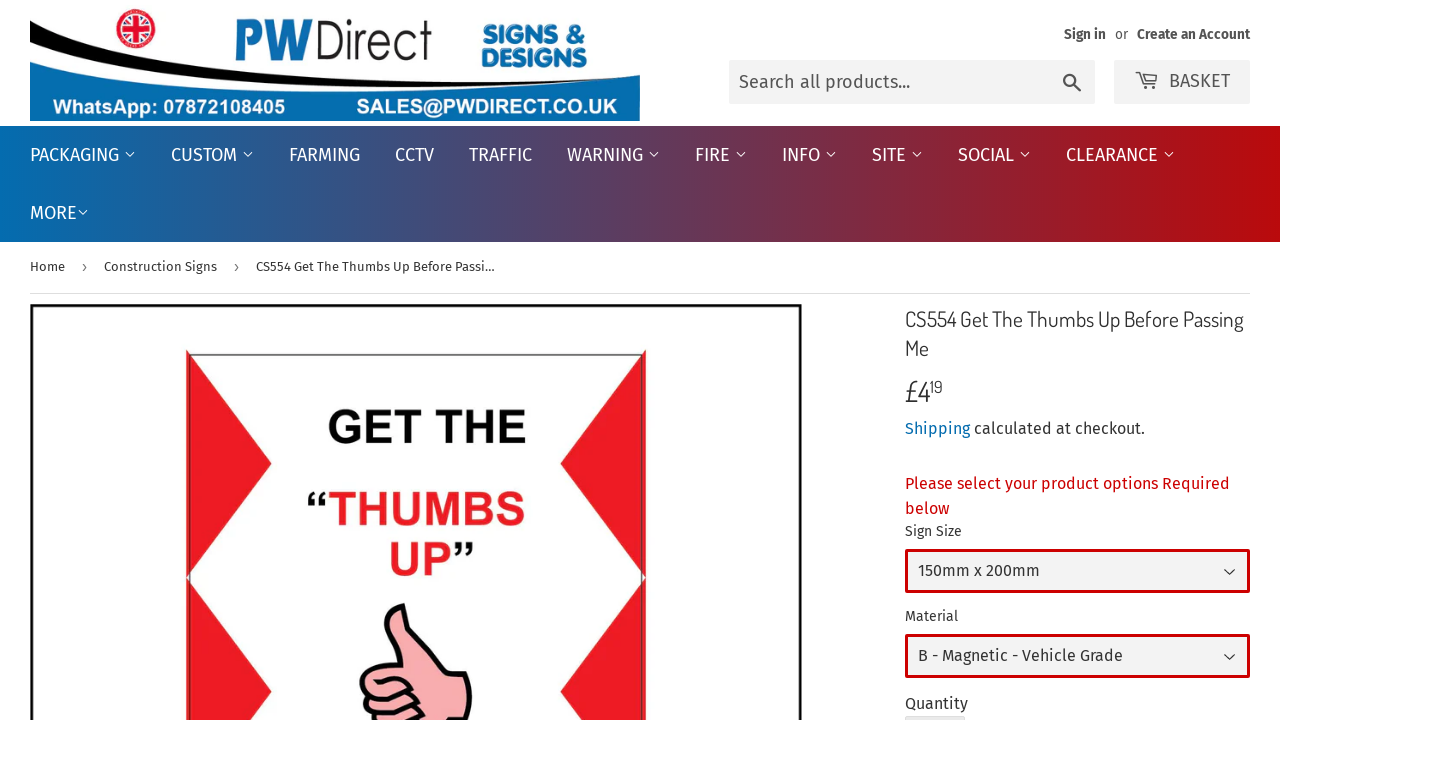

--- FILE ---
content_type: text/html; charset=utf-8
request_url: https://pwdirect.co.uk/collections/construction-1/products/cs554-get-the-thumbs-up-before-passing-me
body_size: 39293
content:
<!doctype html>
<html class="no-touch no-js">
<head>
  <script>(function(H){H.className=H.className.replace(/\bno-js\b/,'js')})(document.documentElement)</script>
  <!-- Basic page needs ================================================== -->
  <meta charset="utf-8">
  <meta http-equiv="X-UA-Compatible" content="IE=edge,chrome=1">

  

  <!-- Title and description ================================================== -->
  <title>
  Get The Thumbs Up Before Passing Me &ndash; PWDirect
  </title>

  
    <meta name="description" content="The CS554 Get The Thumbs Up Before Passing Me Sign is part of our Construction Sign Range.">
  

  <!-- Product meta ================================================== -->
  <!-- /snippets/social-meta-tags.liquid -->




<meta property="og:site_name" content="PWDirect">
<meta property="og:url" content="https://pwdirect.co.uk/products/cs554-get-the-thumbs-up-before-passing-me">
<meta property="og:title" content="Get The Thumbs Up Before Passing Me">
<meta property="og:type" content="product">
<meta property="og:description" content="The CS554 Get The Thumbs Up Before Passing Me Sign is part of our Construction Sign Range.">

  <meta property="og:price:amount" content="2.95">
  <meta property="og:price:currency" content="GBP">

<meta property="og:image" content="http://pwdirect.co.uk/cdn/shop/products/5887debb-db92-44cf-8b1f-4d52aa09ecad_1200x1200.jpg?v=1631784277"><meta property="og:image" content="http://pwdirect.co.uk/cdn/shop/products/9fc615a1-5e51-48f2-b244-ddbc21c18537_1200x1200.jpg?v=1631784280">
<meta property="og:image:secure_url" content="https://pwdirect.co.uk/cdn/shop/products/5887debb-db92-44cf-8b1f-4d52aa09ecad_1200x1200.jpg?v=1631784277"><meta property="og:image:secure_url" content="https://pwdirect.co.uk/cdn/shop/products/9fc615a1-5e51-48f2-b244-ddbc21c18537_1200x1200.jpg?v=1631784280">


  <meta name="twitter:site" content="@PackagingW">

<meta name="twitter:card" content="summary_large_image">
<meta name="twitter:title" content="Get The Thumbs Up Before Passing Me">
<meta name="twitter:description" content="The CS554 Get The Thumbs Up Before Passing Me Sign is part of our Construction Sign Range.">


  <!-- Helpers ================================================== -->
  <link rel="canonical" href="https://pwdirect.co.uk/products/cs554-get-the-thumbs-up-before-passing-me">
  <meta name="viewport" content="width=device-width,initial-scale=1">

  <!-- CSS ================================================== -->
  <link href="//pwdirect.co.uk/cdn/shop/t/9/assets/theme.scss.css?v=122219785332085553161768312882" rel="stylesheet" type="text/css" media="all" />

  <!-- Header hook for plugins ================================================== -->
  
  



  <script>window.performance && window.performance.mark && window.performance.mark('shopify.content_for_header.start');</script><meta name="google-site-verification" content="SlaBXwzd1X-_k-bcsK2H_febr5TX_wzjktb-Gl-Go_o">
<meta name="facebook-domain-verification" content="5kcq2w4x8mfoalqi6wbv5uop6ba59l">
<meta name="facebook-domain-verification" content="q2sbuxm17t2mokc453n1uh3djwdb83">
<meta id="shopify-digital-wallet" name="shopify-digital-wallet" content="/55261954216/digital_wallets/dialog">
<meta name="shopify-checkout-api-token" content="b59be17fa7a471ac8f8e10ab2027d698">
<meta id="in-context-paypal-metadata" data-shop-id="55261954216" data-venmo-supported="false" data-environment="production" data-locale="en_US" data-paypal-v4="true" data-currency="GBP">
<link rel="alternate" type="application/json+oembed" href="https://pwdirect.co.uk/products/cs554-get-the-thumbs-up-before-passing-me.oembed">
<script async="async" src="/checkouts/internal/preloads.js?locale=en-GB"></script>
<link rel="preconnect" href="https://shop.app" crossorigin="anonymous">
<script async="async" src="https://shop.app/checkouts/internal/preloads.js?locale=en-GB&shop_id=55261954216" crossorigin="anonymous"></script>
<script id="apple-pay-shop-capabilities" type="application/json">{"shopId":55261954216,"countryCode":"GB","currencyCode":"GBP","merchantCapabilities":["supports3DS"],"merchantId":"gid:\/\/shopify\/Shop\/55261954216","merchantName":"PWDirect","requiredBillingContactFields":["postalAddress","email"],"requiredShippingContactFields":["postalAddress","email"],"shippingType":"shipping","supportedNetworks":["visa","maestro","masterCard","amex","discover","elo"],"total":{"type":"pending","label":"PWDirect","amount":"1.00"},"shopifyPaymentsEnabled":true,"supportsSubscriptions":true}</script>
<script id="shopify-features" type="application/json">{"accessToken":"b59be17fa7a471ac8f8e10ab2027d698","betas":["rich-media-storefront-analytics"],"domain":"pwdirect.co.uk","predictiveSearch":true,"shopId":55261954216,"locale":"en"}</script>
<script>var Shopify = Shopify || {};
Shopify.shop = "pwdirectuk.myshopify.com";
Shopify.locale = "en";
Shopify.currency = {"active":"GBP","rate":"1.0"};
Shopify.country = "GB";
Shopify.theme = {"name":"PWDirect-supply-joe-edit","id":186070991223,"schema_name":"Supply","schema_version":"9.0.2","theme_store_id":null,"role":"main"};
Shopify.theme.handle = "null";
Shopify.theme.style = {"id":null,"handle":null};
Shopify.cdnHost = "pwdirect.co.uk/cdn";
Shopify.routes = Shopify.routes || {};
Shopify.routes.root = "/";</script>
<script type="module">!function(o){(o.Shopify=o.Shopify||{}).modules=!0}(window);</script>
<script>!function(o){function n(){var o=[];function n(){o.push(Array.prototype.slice.apply(arguments))}return n.q=o,n}var t=o.Shopify=o.Shopify||{};t.loadFeatures=n(),t.autoloadFeatures=n()}(window);</script>
<script>
  window.ShopifyPay = window.ShopifyPay || {};
  window.ShopifyPay.apiHost = "shop.app\/pay";
  window.ShopifyPay.redirectState = null;
</script>
<script id="shop-js-analytics" type="application/json">{"pageType":"product"}</script>
<script defer="defer" async type="module" src="//pwdirect.co.uk/cdn/shopifycloud/shop-js/modules/v2/client.init-shop-cart-sync_BT-GjEfc.en.esm.js"></script>
<script defer="defer" async type="module" src="//pwdirect.co.uk/cdn/shopifycloud/shop-js/modules/v2/chunk.common_D58fp_Oc.esm.js"></script>
<script defer="defer" async type="module" src="//pwdirect.co.uk/cdn/shopifycloud/shop-js/modules/v2/chunk.modal_xMitdFEc.esm.js"></script>
<script type="module">
  await import("//pwdirect.co.uk/cdn/shopifycloud/shop-js/modules/v2/client.init-shop-cart-sync_BT-GjEfc.en.esm.js");
await import("//pwdirect.co.uk/cdn/shopifycloud/shop-js/modules/v2/chunk.common_D58fp_Oc.esm.js");
await import("//pwdirect.co.uk/cdn/shopifycloud/shop-js/modules/v2/chunk.modal_xMitdFEc.esm.js");

  window.Shopify.SignInWithShop?.initShopCartSync?.({"fedCMEnabled":true,"windoidEnabled":true});

</script>
<script>
  window.Shopify = window.Shopify || {};
  if (!window.Shopify.featureAssets) window.Shopify.featureAssets = {};
  window.Shopify.featureAssets['shop-js'] = {"shop-cart-sync":["modules/v2/client.shop-cart-sync_DZOKe7Ll.en.esm.js","modules/v2/chunk.common_D58fp_Oc.esm.js","modules/v2/chunk.modal_xMitdFEc.esm.js"],"init-fed-cm":["modules/v2/client.init-fed-cm_B6oLuCjv.en.esm.js","modules/v2/chunk.common_D58fp_Oc.esm.js","modules/v2/chunk.modal_xMitdFEc.esm.js"],"shop-cash-offers":["modules/v2/client.shop-cash-offers_D2sdYoxE.en.esm.js","modules/v2/chunk.common_D58fp_Oc.esm.js","modules/v2/chunk.modal_xMitdFEc.esm.js"],"shop-login-button":["modules/v2/client.shop-login-button_QeVjl5Y3.en.esm.js","modules/v2/chunk.common_D58fp_Oc.esm.js","modules/v2/chunk.modal_xMitdFEc.esm.js"],"pay-button":["modules/v2/client.pay-button_DXTOsIq6.en.esm.js","modules/v2/chunk.common_D58fp_Oc.esm.js","modules/v2/chunk.modal_xMitdFEc.esm.js"],"shop-button":["modules/v2/client.shop-button_DQZHx9pm.en.esm.js","modules/v2/chunk.common_D58fp_Oc.esm.js","modules/v2/chunk.modal_xMitdFEc.esm.js"],"avatar":["modules/v2/client.avatar_BTnouDA3.en.esm.js"],"init-windoid":["modules/v2/client.init-windoid_CR1B-cfM.en.esm.js","modules/v2/chunk.common_D58fp_Oc.esm.js","modules/v2/chunk.modal_xMitdFEc.esm.js"],"init-shop-for-new-customer-accounts":["modules/v2/client.init-shop-for-new-customer-accounts_C_vY_xzh.en.esm.js","modules/v2/client.shop-login-button_QeVjl5Y3.en.esm.js","modules/v2/chunk.common_D58fp_Oc.esm.js","modules/v2/chunk.modal_xMitdFEc.esm.js"],"init-shop-email-lookup-coordinator":["modules/v2/client.init-shop-email-lookup-coordinator_BI7n9ZSv.en.esm.js","modules/v2/chunk.common_D58fp_Oc.esm.js","modules/v2/chunk.modal_xMitdFEc.esm.js"],"init-shop-cart-sync":["modules/v2/client.init-shop-cart-sync_BT-GjEfc.en.esm.js","modules/v2/chunk.common_D58fp_Oc.esm.js","modules/v2/chunk.modal_xMitdFEc.esm.js"],"shop-toast-manager":["modules/v2/client.shop-toast-manager_DiYdP3xc.en.esm.js","modules/v2/chunk.common_D58fp_Oc.esm.js","modules/v2/chunk.modal_xMitdFEc.esm.js"],"init-customer-accounts":["modules/v2/client.init-customer-accounts_D9ZNqS-Q.en.esm.js","modules/v2/client.shop-login-button_QeVjl5Y3.en.esm.js","modules/v2/chunk.common_D58fp_Oc.esm.js","modules/v2/chunk.modal_xMitdFEc.esm.js"],"init-customer-accounts-sign-up":["modules/v2/client.init-customer-accounts-sign-up_iGw4briv.en.esm.js","modules/v2/client.shop-login-button_QeVjl5Y3.en.esm.js","modules/v2/chunk.common_D58fp_Oc.esm.js","modules/v2/chunk.modal_xMitdFEc.esm.js"],"shop-follow-button":["modules/v2/client.shop-follow-button_CqMgW2wH.en.esm.js","modules/v2/chunk.common_D58fp_Oc.esm.js","modules/v2/chunk.modal_xMitdFEc.esm.js"],"checkout-modal":["modules/v2/client.checkout-modal_xHeaAweL.en.esm.js","modules/v2/chunk.common_D58fp_Oc.esm.js","modules/v2/chunk.modal_xMitdFEc.esm.js"],"shop-login":["modules/v2/client.shop-login_D91U-Q7h.en.esm.js","modules/v2/chunk.common_D58fp_Oc.esm.js","modules/v2/chunk.modal_xMitdFEc.esm.js"],"lead-capture":["modules/v2/client.lead-capture_BJmE1dJe.en.esm.js","modules/v2/chunk.common_D58fp_Oc.esm.js","modules/v2/chunk.modal_xMitdFEc.esm.js"],"payment-terms":["modules/v2/client.payment-terms_Ci9AEqFq.en.esm.js","modules/v2/chunk.common_D58fp_Oc.esm.js","modules/v2/chunk.modal_xMitdFEc.esm.js"]};
</script>
<script>(function() {
  var isLoaded = false;
  function asyncLoad() {
    if (isLoaded) return;
    isLoaded = true;
    var urls = ["https:\/\/ecommplugins-scripts.trustpilot.com\/v2.1\/js\/header.min.js?settings=eyJrZXkiOiJHYzFPb2lZRWxKUGpCMndkIiwicyI6InNrdSJ9\u0026shop=pwdirectuk.myshopify.com","https:\/\/ecommplugins-scripts.trustpilot.com\/v2.1\/js\/success.min.js?settings=eyJrZXkiOiJHYzFPb2lZRWxKUGpCMndkIiwicyI6InNrdSIsInQiOlsib3JkZXJzL2Z1bGZpbGxlZCJdLCJ2IjoiIiwiYSI6IiJ9\u0026shop=pwdirectuk.myshopify.com","https:\/\/ecommplugins-trustboxsettings.trustpilot.com\/pwdirectuk.myshopify.com.js?settings=1758536052979\u0026shop=pwdirectuk.myshopify.com","https:\/\/widget.trustpilot.com\/bootstrap\/v5\/tp.widget.sync.bootstrap.min.js?shop=pwdirectuk.myshopify.com"];
    for (var i = 0; i < urls.length; i++) {
      var s = document.createElement('script');
      s.type = 'text/javascript';
      s.async = true;
      s.src = urls[i];
      var x = document.getElementsByTagName('script')[0];
      x.parentNode.insertBefore(s, x);
    }
  };
  if(window.attachEvent) {
    window.attachEvent('onload', asyncLoad);
  } else {
    window.addEventListener('load', asyncLoad, false);
  }
})();</script>
<script id="__st">var __st={"a":55261954216,"offset":0,"reqid":"bf9b0614-4ac5-433f-90fb-3d8cf7f99444-1769089791","pageurl":"pwdirect.co.uk\/collections\/construction-1\/products\/cs554-get-the-thumbs-up-before-passing-me","u":"796e175e2782","p":"product","rtyp":"product","rid":7068011954344};</script>
<script>window.ShopifyPaypalV4VisibilityTracking = true;</script>
<script id="captcha-bootstrap">!function(){'use strict';const t='contact',e='account',n='new_comment',o=[[t,t],['blogs',n],['comments',n],[t,'customer']],c=[[e,'customer_login'],[e,'guest_login'],[e,'recover_customer_password'],[e,'create_customer']],r=t=>t.map((([t,e])=>`form[action*='/${t}']:not([data-nocaptcha='true']) input[name='form_type'][value='${e}']`)).join(','),a=t=>()=>t?[...document.querySelectorAll(t)].map((t=>t.form)):[];function s(){const t=[...o],e=r(t);return a(e)}const i='password',u='form_key',d=['recaptcha-v3-token','g-recaptcha-response','h-captcha-response',i],f=()=>{try{return window.sessionStorage}catch{return}},m='__shopify_v',_=t=>t.elements[u];function p(t,e,n=!1){try{const o=window.sessionStorage,c=JSON.parse(o.getItem(e)),{data:r}=function(t){const{data:e,action:n}=t;return t[m]||n?{data:e,action:n}:{data:t,action:n}}(c);for(const[e,n]of Object.entries(r))t.elements[e]&&(t.elements[e].value=n);n&&o.removeItem(e)}catch(o){console.error('form repopulation failed',{error:o})}}const l='form_type',E='cptcha';function T(t){t.dataset[E]=!0}const w=window,h=w.document,L='Shopify',v='ce_forms',y='captcha';let A=!1;((t,e)=>{const n=(g='f06e6c50-85a8-45c8-87d0-21a2b65856fe',I='https://cdn.shopify.com/shopifycloud/storefront-forms-hcaptcha/ce_storefront_forms_captcha_hcaptcha.v1.5.2.iife.js',D={infoText:'Protected by hCaptcha',privacyText:'Privacy',termsText:'Terms'},(t,e,n)=>{const o=w[L][v],c=o.bindForm;if(c)return c(t,g,e,D).then(n);var r;o.q.push([[t,g,e,D],n]),r=I,A||(h.body.append(Object.assign(h.createElement('script'),{id:'captcha-provider',async:!0,src:r})),A=!0)});var g,I,D;w[L]=w[L]||{},w[L][v]=w[L][v]||{},w[L][v].q=[],w[L][y]=w[L][y]||{},w[L][y].protect=function(t,e){n(t,void 0,e),T(t)},Object.freeze(w[L][y]),function(t,e,n,w,h,L){const[v,y,A,g]=function(t,e,n){const i=e?o:[],u=t?c:[],d=[...i,...u],f=r(d),m=r(i),_=r(d.filter((([t,e])=>n.includes(e))));return[a(f),a(m),a(_),s()]}(w,h,L),I=t=>{const e=t.target;return e instanceof HTMLFormElement?e:e&&e.form},D=t=>v().includes(t);t.addEventListener('submit',(t=>{const e=I(t);if(!e)return;const n=D(e)&&!e.dataset.hcaptchaBound&&!e.dataset.recaptchaBound,o=_(e),c=g().includes(e)&&(!o||!o.value);(n||c)&&t.preventDefault(),c&&!n&&(function(t){try{if(!f())return;!function(t){const e=f();if(!e)return;const n=_(t);if(!n)return;const o=n.value;o&&e.removeItem(o)}(t);const e=Array.from(Array(32),(()=>Math.random().toString(36)[2])).join('');!function(t,e){_(t)||t.append(Object.assign(document.createElement('input'),{type:'hidden',name:u})),t.elements[u].value=e}(t,e),function(t,e){const n=f();if(!n)return;const o=[...t.querySelectorAll(`input[type='${i}']`)].map((({name:t})=>t)),c=[...d,...o],r={};for(const[a,s]of new FormData(t).entries())c.includes(a)||(r[a]=s);n.setItem(e,JSON.stringify({[m]:1,action:t.action,data:r}))}(t,e)}catch(e){console.error('failed to persist form',e)}}(e),e.submit())}));const S=(t,e)=>{t&&!t.dataset[E]&&(n(t,e.some((e=>e===t))),T(t))};for(const o of['focusin','change'])t.addEventListener(o,(t=>{const e=I(t);D(e)&&S(e,y())}));const B=e.get('form_key'),M=e.get(l),P=B&&M;t.addEventListener('DOMContentLoaded',(()=>{const t=y();if(P)for(const e of t)e.elements[l].value===M&&p(e,B);[...new Set([...A(),...v().filter((t=>'true'===t.dataset.shopifyCaptcha))])].forEach((e=>S(e,t)))}))}(h,new URLSearchParams(w.location.search),n,t,e,['guest_login'])})(!0,!0)}();</script>
<script integrity="sha256-4kQ18oKyAcykRKYeNunJcIwy7WH5gtpwJnB7kiuLZ1E=" data-source-attribution="shopify.loadfeatures" defer="defer" src="//pwdirect.co.uk/cdn/shopifycloud/storefront/assets/storefront/load_feature-a0a9edcb.js" crossorigin="anonymous"></script>
<script crossorigin="anonymous" defer="defer" src="//pwdirect.co.uk/cdn/shopifycloud/storefront/assets/shopify_pay/storefront-65b4c6d7.js?v=20250812"></script>
<script data-source-attribution="shopify.dynamic_checkout.dynamic.init">var Shopify=Shopify||{};Shopify.PaymentButton=Shopify.PaymentButton||{isStorefrontPortableWallets:!0,init:function(){window.Shopify.PaymentButton.init=function(){};var t=document.createElement("script");t.src="https://pwdirect.co.uk/cdn/shopifycloud/portable-wallets/latest/portable-wallets.en.js",t.type="module",document.head.appendChild(t)}};
</script>
<script data-source-attribution="shopify.dynamic_checkout.buyer_consent">
  function portableWalletsHideBuyerConsent(e){var t=document.getElementById("shopify-buyer-consent"),n=document.getElementById("shopify-subscription-policy-button");t&&n&&(t.classList.add("hidden"),t.setAttribute("aria-hidden","true"),n.removeEventListener("click",e))}function portableWalletsShowBuyerConsent(e){var t=document.getElementById("shopify-buyer-consent"),n=document.getElementById("shopify-subscription-policy-button");t&&n&&(t.classList.remove("hidden"),t.removeAttribute("aria-hidden"),n.addEventListener("click",e))}window.Shopify?.PaymentButton&&(window.Shopify.PaymentButton.hideBuyerConsent=portableWalletsHideBuyerConsent,window.Shopify.PaymentButton.showBuyerConsent=portableWalletsShowBuyerConsent);
</script>
<script>
  function portableWalletsCleanup(e){e&&e.src&&console.error("Failed to load portable wallets script "+e.src);var t=document.querySelectorAll("shopify-accelerated-checkout .shopify-payment-button__skeleton, shopify-accelerated-checkout-cart .wallet-cart-button__skeleton"),e=document.getElementById("shopify-buyer-consent");for(let e=0;e<t.length;e++)t[e].remove();e&&e.remove()}function portableWalletsNotLoadedAsModule(e){e instanceof ErrorEvent&&"string"==typeof e.message&&e.message.includes("import.meta")&&"string"==typeof e.filename&&e.filename.includes("portable-wallets")&&(window.removeEventListener("error",portableWalletsNotLoadedAsModule),window.Shopify.PaymentButton.failedToLoad=e,"loading"===document.readyState?document.addEventListener("DOMContentLoaded",window.Shopify.PaymentButton.init):window.Shopify.PaymentButton.init())}window.addEventListener("error",portableWalletsNotLoadedAsModule);
</script>

<script type="module" src="https://pwdirect.co.uk/cdn/shopifycloud/portable-wallets/latest/portable-wallets.en.js" onError="portableWalletsCleanup(this)" crossorigin="anonymous"></script>
<script nomodule>
  document.addEventListener("DOMContentLoaded", portableWalletsCleanup);
</script>

<link id="shopify-accelerated-checkout-styles" rel="stylesheet" media="screen" href="https://pwdirect.co.uk/cdn/shopifycloud/portable-wallets/latest/accelerated-checkout-backwards-compat.css" crossorigin="anonymous">
<style id="shopify-accelerated-checkout-cart">
        #shopify-buyer-consent {
  margin-top: 1em;
  display: inline-block;
  width: 100%;
}

#shopify-buyer-consent.hidden {
  display: none;
}

#shopify-subscription-policy-button {
  background: none;
  border: none;
  padding: 0;
  text-decoration: underline;
  font-size: inherit;
  cursor: pointer;
}

#shopify-subscription-policy-button::before {
  box-shadow: none;
}

      </style>

<script>window.performance && window.performance.mark && window.performance.mark('shopify.content_for_header.end');</script>

  
  

  <script src="//pwdirect.co.uk/cdn/shop/t/9/assets/jquery-2.2.3.min.js?v=58211863146907186831761040030" type="text/javascript"></script>

  <script src="//pwdirect.co.uk/cdn/shop/t/9/assets/lazysizes.min.js?v=8147953233334221341761040030" async="async"></script>
  <script src="//pwdirect.co.uk/cdn/shop/t/9/assets/vendor.js?v=106177282645720727331761040030" defer="defer"></script>
  <script src="//pwdirect.co.uk/cdn/shop/t/9/assets/theme.js?v=155213779925229490081761040030" defer="defer"></script>


<!-- "snippets/hulkcode_common.liquid" was not rendered, the associated app was uninstalled --><script src='https://volumediscount.hulkapps.com/api/v2/frontend/hulkcode.js' defer='defer'></script>  <!-- QIKIFY NAVIGATOR START --> <script id="qikify-navigator"> 'use strict'; var shopifyCurrencyFormat = "£{{amount}}"; var shopifyLinkLists = [{ id: "main-menu", title: "Main menu", items: ["/collections","/collections/build-a-sign","/collections/farming-signs","/collections/cctv","/collections/traffic","/collections/warning","/collections/fire-safety","/collections/information","/collections/construction","/collections/social","/collections/grid-collections","/",], },{ id: "footer", title: "Footer column 1", items: ["/collections/cardboard-boxes","/collections/bubble-mailers","/collections/grey-mailers","/collections/bubblewrap","/collections/packing-tape","/collections/stretchwrap-shrinkfilm","/collections/supplies","/policies/terms-of-service","/policies/refund-policy",], },{ id: "footer-column2", title: "Footer Column 2", items: ["/collections/custom-signs","/collections/warning-1","/collections/cctv","/collections/security","/collections/chemical-hazard","/collections/marine","/collections/general","/collections/mandatory",], },{ id: "footer-column-3", title: " Footer column 3", items: ["/collections/fire-safety","/collections/smoking-vaping-signs-g","/collections/traffic","/collections/construction-1","/collections/prohibition","/collections/multiple",], },{ id: "418500673704-child-e571ef6de8b9e637f942ddba38f04948-legacy-packaging", title: "Packaging", items: ["/collections/bubble-mailers","/collections/cardboard-boxes","/collections/grey-mailers","/collections/packing-tape","/products/bubblewrap-rolls","/collections/stretchwrap-shrinkfilm","/products/brown-cardboard-backed-envelops-sizes-c5-and-c4","/collections/supplies-1",], },{ id: "415746982056-child-f7bccde402185609cffda946093d5f9d-legacy-mail-lite-jiffy-mailers", title: "Mail Lite (Jiffy) Mailers", items: ["/products/a-000-mail-lite-bag-110-x-155mm-4-x-6","/products/b-00-mail-lite-bag-115-x-205mm-4-x-8","/products/c-0-mail-lite-bag-145-x-205mm-5-x-8","/products/d-1-mail-lite-bag-175-x-250mm-6-x-10","/products/e-2-mail-lite-bag-210-x-255mm-8-x-10","/products/f-3-mail-lite-bag-210-x-325mm-8-x-12","/products/g-4-mail-lite-bag-230-x-325mm-9-x-12","/products/h-5-mail-lite-bag-255-x-355mm-10-x-13","/products/j-6-mail-lite-bag-285-x-435mm-11-x-17","/products/k-7-mail-lite-bag-340-x-460mm-13-x-18",], },{ id: "418525675688-child-c0f7d309e4484a755005485672284699-legacy-custom", title: "Custom", items: ["/collections/custom-signs","/collections/custom-indoor-outdoor-banners","/collections/company-business-signs","/collections/wheelie-bin-stickers",], },{ id: "418525708456-child-99786f242e8ce9ee2a2b68c3a5b3078c-legacy-warning", title: "Warning", items: ["/collections/chemical-hazard","/collections/marine","/collections/multiple","/collections/security","/collections/warning-1",], },{ id: "418525773992-child-746679d633fec9fa87038f18d8110c5c-legacy-info", title: "Info", items: ["/collections/double-sided-signs","/collections/farming-signs","/collections/general","/collections/mandatory","/collections/school-signs","/collections/smoking-vaping-signs-g","/collections/toilet-baby-changing-shower-room-signs","/collections/waymarking-signs-g",], },{ id: "418525806760-child-2ad043d4e5417365da48c7a30df70524-legacy-site", title: "Site", items: ["/collections/construction-1","/collections/multiple","/collections/prohibition","/collections/waste-recycling",], },{ id: "418525839528-child-abccff8fef83d2fdf73943e371a927e1-legacy-social", title: "Social", items: ["/collections/christmas","/collections/fun","/collections/love",], },{ id: "415755272360-child-65e4ac3c68a1b3c11759f0d03d88ca65-legacy-grey-mailers", title: "Grey Mailers", items: ["/products/a00-gc00-grey-polythene-mailing-bags-160mm-x-220mm-approx","/products/a05-gc05-300mm-x-350mm-approx-11-8-x-13-7-grey-polythene-mailing-bags","/products/a10-gc10-340mm-x-390mm-approx-13-4-x-15-4-grey-polythene-mailing-bags","/products/a15-gc15-400mm-x-525mm-approx-15-7-x-20-6-grey-polythene-mailing-bags","/products/a20-gc20-520mm-x-600mm-approx-20-5-x-23-6-grey-polythene-mailing-bags","/products/a25-gc25-600mm-x-700mm-approx-23-6-x-31-5-grey-polythene-mailing-bags","/products/a30-gc30-700mm-x-800mm-approx-27-5-x-31-5-grey-polythene-mailing-bags",], },{ id: "478233034990-child-c93591554823af0a7fcb3862d545e6cd-legacy-fire", title: "Fire", items: ["/collections/fire-safety",], },{ id: "492701974766-child-9bca766eb4a13bdef304a36ebc39a908-legacy-clearance", title: "Clearance", items: ["/",], },{ id: "507157283054-child-6910b15e8ff8a2937b1395733f865307-legacy-cardboard-boxes", title: "Cardboard Boxes", items: ["/products/cd-cardboard-mailing-box-rm-pip-large-letter","/products/642-die-cut-175-x-100-x-55mm-6-x-4-x-2-brown-cardboard-mailing-box-royal-mail-pip-small-parcel","/products/762-die-cut-180-x-150-x-55mm-7-x-6-x-2-brown-cardboard-mailing-box-royal-mail-pip-small-parcel","/products/844-non-die-cut-200-x-100-x-100mm-4-x-4-x-4-brown-cardboard-mailing-box-royal-mail-pip-small-parcel","/products/quarter-die-cut-230-x-180-x-65mm-8-5-x-6-5-x-2-5-brown-cardboard-mailing-box-royal-mail-pip-small-parcel","/products/double-walled-840-x-600-x-450mm-33-x-23-6-x-17-strong-brown-cardboard-mailing-box",], },{ id: "customer-account-main-menu", title: "Customer account main menu", items: ["/","https://shopify.com/55261954216/account/orders?locale=en&region_country=GB",], },{ id: "752000237943-child-f8b647aa7beae1aae8490b3ab37ec299-legacy-grids", title: "Grids", items: ["/","/",], },{ id: "752000729463-child-cfaa0adcb9fcb5d2292db77cb42fde4e-legacy-packs", title: "Packs", items: ["/collections/site-safety-multi-packs",], },{ id: "752000696695-child-b2d7d1a2b7faddadf578bfaf622bdc2c-legacy-collection-only", title: "Collection Only", items: ["/collections/bubblewrap-rolls","/collections/cardboard-boxes-ex-stock","/collections/mail-lite-jiffy-bubble-mailing-bags-copy","/collections/parcel-tape-ex-works","/products/full-size-half-size-display-boards-various-materials",], },{ id: "766432346487-child-971865b62489d36594a5e8ded8fd941f-legacy-clearance", title: "Clearance", items: ["/collections/warehouse-clearance","/collections/resale-signs",], },]; window.shopifyLinkLists = shopifyLinkLists; window.shopifyCurrencyFormat = shopifyCurrencyFormat; </script> <!-- QIKIFY NAVIGATOR END -->
  <script id="qikify-smartmenu-status" type="application/json">1</script><script id="qikify-smartmenu-data" type="application/json">{"menu_selector":"navigator","theme_selector":"all","transition":"fade","trigger":"hover","show_indicator":true,"show_mobile_indicator":true,"submenu_fullwidth":true,"menu_height":"50","alignment":"center","root_padding":"10","megamenu":[{"id":"tmenu-menu-747353","setting":{"item_layout":"text","submenu_type":"mega","submenu_mega_position":"fullwidth","title":"Fun \/ Love \/ Gift"},"menus":[{"id":"tmenu-menu-708919","setting":{"item_layout":"text","title":"Fun \/ Love \/ Gift Signs","item_display":true,"column_width":"3"},"menus":[{"id":"tmenu-menu-834024","setting":{"item_layout":"icon","title":"Fun Signs","icon":{"id":"smile","name":"smile","code":"\uf118","type":"fas"}},"menus":[]},{"id":"tmenu-menu-112941","setting":{"item_layout":"text","title":"Love Signs"},"menus":[]},{"id":"tmenu-menu-858797","setting":{"item_layout":"text","title":"Submenu item"},"menus":[]}]},{"id":"tmenu-menu-454547","setting":{"item_layout":"product","title":"Image item","column_width":3,"submenu_background":{"background_image":""},"image":"https:\/\/qikify-cdn.nyc3.digitaloceanspaces.com\/common\/smartmenu\/default-image.png","image_position":"notext","product":{"id":3890203754574,"handle":"fire-assembly-point-signs-1","title":"FIRE ASSEMBLY POINT Signs","image":{"src":"https:\/\/cdn.shopify.com\/s\/files\/1\/0250\/2859\/1694\/products\/816998c9-b33e-4f71-8184-3b9295ec705f.jpg?v=1561584423"},"price":"7.51"},"item_content_alignment":"center"},"menus":[]},{"id":"tmenu-menu-748749","setting":{"item_layout":"product","title":"Submenu item","product":{"id":4842460905550,"handle":"customised-warning-sign-signs","title":"Customised Warning Sign CWS01","image":{"src":"https:\/\/cdn.shopify.com\/s\/files\/1\/0250\/2859\/1694\/products\/1d576f46-e03c-4c19-ae36-3edf7b5977f6.jpg?v=1601647371"},"price":"46.74"},"column_width":3,"item_content_alignment":"center"},"menus":[]},{"id":"tmenu-menu-883160","setting":{"item_layout":"product","title":"Menu item","item_display":true,"product":{"id":3890203131982,"handle":"emergency-assembly-point-signs","title":"EMERGENCY ASSEMBLY POINT Signs","image":{"src":"https:\/\/cdn.shopify.com\/s\/files\/1\/0250\/2859\/1694\/products\/4267b27f-34fd-4d31-80be-1a84e9108b10.jpg?v=1561584301"},"price":"5.78"},"item_content_alignment":"center"},"menus":[]}],"hide_submenu":true}],"navigator":{"id":"main-menu","title":"Main menu","items":["\/","\/collections\/all","\/collections\/custom-signs","\/collections\/fire","\/collections\/parking"]}}</script>
  <script type="text/javascript" src="https://sdk.qikify.com/tmenu/app-v5.js?token=tguMX7FLQqIMHudpjtrvz41ar1uyfiEK&shop=1dvuk.myshopify.com" defer="defer"></script>

  
<!-- Hotjar Tracking Code for https://pwdirect.co.uk/ -->
<script>
    (function(h,o,t,j,a,r){
        h.hj=h.hj||function(){(h.hj.q=h.hj.q||[]).push(arguments)};
        h._hjSettings={hjid:2539327,hjsv:6};
        a=o.getElementsByTagName('head')[0];
        r=o.createElement('script');r.async=1;
        r.src=t+h._hjSettings.hjid+j+h._hjSettings.hjsv;
        a.appendChild(r);
    })(window,document,'https://static.hotjar.com/c/hotjar-','.js?sv=');
</script>  
  
  
  
  <!-- BEGIN app block: shopify://apps/boostpop-popups-banners/blocks/app-embed/8b4a8c56-21b5-437e-95f9-cd5dc65ceb49 --><script>
    // Create app element in main document for widget to render to
    function createAppElement() {
        var appDiv = document.createElement('div');
        appDiv.id = 'boost-pop-container';
        appDiv.style = 'display: block !important';

        document.body.appendChild(appDiv);
    }

    // Load widget script and move to Shadow DOM after load
    function loadWidgetScript() {
        var script = document.createElement('script');

        script.src = 'https://cdn.shopify.com/extensions/019bc7a2-55ac-7a12-89a5-64876df14eba/boost-pop-up-21/assets/ap.min.js';
        script.async = true;

        document.head.appendChild(script);
    }

    function initializeApp() {
        createAppElement();
        loadWidgetScript();
    }

    // Execute immediately if DOM is already loaded, otherwise wait for DOMContentLoaded
    if (document.readyState === 'loading') {
        document.addEventListener('DOMContentLoaded', initializeApp);
    } else {
        initializeApp();
    }
</script>

<script src="https://cdn.shopify.com/extensions/019bc7a2-55ac-7a12-89a5-64876df14eba/boost-pop-up-21/assets/polyfill.min.js" async></script>
<script src="https://cdn.shopify.com/extensions/019bc7a2-55ac-7a12-89a5-64876df14eba/boost-pop-up-21/assets/maska.js" async></script>

<script>
    // Function to make IE9+ support forEach:
    if (window.NodeList && !NodeList.prototype.forEach) {
        NodeList.prototype.forEach = Array.prototype.forEach;
    }
</script>

<!-- END app block --><!-- BEGIN app block: shopify://apps/vo-product-options/blocks/embed-block/430cbd7b-bd20-4c16-ba41-db6f4c645164 --><script>var bcpo_product={"id":7068011954344,"title":"CS554 Get The Thumbs Up Before Passing Me","handle":"cs554-get-the-thumbs-up-before-passing-me","description":"\u003ch2\u003eThe CS554 Get The Thumbs Up Before Passing Me is part of our Construction Sign Range.\u003c\/h2\u003e\u003cp\u003eOur Get The Thumbs Up Before Passing Me is suitable for various Construction and Building Sites.\u003c\/p\u003e\u003ch3\u003e The CS554 clearly identifies the Information throughout Construction and Building Sites.\u003cbr\u003e\n\u003c\/h3\u003e\u003cp\u003eThe format of the standard CS554 sign is Billboard Portrait and displays a Red\/Black Thumb\/Get The Thumbs Up Before Passing Me text on a White\/Red Background. \u003c\/p\u003e","published_at":"2021-09-16T10:22:07+01:00","created_at":"2021-09-16T10:22:08+01:00","vendor":"PWDirect","type":"","tags":[],"price":295,"price_min":295,"price_max":4675,"available":true,"price_varies":true,"compare_at_price":266,"compare_at_price_min":266,"compare_at_price_max":4675,"compare_at_price_varies":true,"variants":[{"id":41062387318952,"title":"150mm x 200mm \/ B - Magnetic - Vehicle Grade","option1":"150mm x 200mm","option2":"B - Magnetic - Vehicle Grade","option3":null,"sku":"CS554-MA-0150-0200","requires_shipping":true,"taxable":true,"featured_image":null,"available":true,"name":"CS554 Get The Thumbs Up Before Passing Me - 150mm x 200mm \/ B - Magnetic - Vehicle Grade","public_title":"150mm x 200mm \/ B - Magnetic - Vehicle Grade","options":["150mm x 200mm","B - Magnetic - Vehicle Grade"],"price":419,"weight":0,"compare_at_price":536,"inventory_management":"shopify","barcode":null,"requires_selling_plan":false,"selling_plan_allocations":[]},{"id":41062387351720,"title":"450mm x 600mm \/ B - Magnetic - Vehicle Grade","option1":"450mm x 600mm","option2":"B - Magnetic - Vehicle Grade","option3":null,"sku":"CS554-MA-0450-0600","requires_shipping":true,"taxable":true,"featured_image":null,"available":true,"name":"CS554 Get The Thumbs Up Before Passing Me - 450mm x 600mm \/ B - Magnetic - Vehicle Grade","public_title":"450mm x 600mm \/ B - Magnetic - Vehicle Grade","options":["450mm x 600mm","B - Magnetic - Vehicle Grade"],"price":1670,"weight":0,"compare_at_price":2337,"inventory_management":"shopify","barcode":null,"requires_selling_plan":false,"selling_plan_allocations":[]},{"id":41062387384488,"title":"400mm x 600mm \/ B - Magnetic - Vehicle Grade","option1":"400mm x 600mm","option2":"B - Magnetic - Vehicle Grade","option3":null,"sku":"CS554-MA-0400-0600","requires_shipping":true,"taxable":true,"featured_image":null,"available":true,"name":"CS554 Get The Thumbs Up Before Passing Me - 400mm x 600mm \/ B - Magnetic - Vehicle Grade","public_title":"400mm x 600mm \/ B - Magnetic - Vehicle Grade","options":["400mm x 600mm","B - Magnetic - Vehicle Grade"],"price":1670,"weight":0,"compare_at_price":2103,"inventory_management":"shopify","barcode":null,"requires_selling_plan":false,"selling_plan_allocations":[]},{"id":41062387417256,"title":"300mm x 400mm \/ G - 10mm Extra Heavy Duty Foamex Foamboard","option1":"300mm x 400mm","option2":"G - 10mm Extra Heavy Duty Foamex Foamboard","option3":null,"sku":"CS554-10-0300-0400","requires_shipping":true,"taxable":true,"featured_image":null,"available":true,"name":"CS554 Get The Thumbs Up Before Passing Me - 300mm x 400mm \/ G - 10mm Extra Heavy Duty Foamex Foamboard","public_title":"300mm x 400mm \/ G - 10mm Extra Heavy Duty Foamex Foamboard","options":["300mm x 400mm","G - 10mm Extra Heavy Duty Foamex Foamboard"],"price":1752,"weight":0,"compare_at_price":2102,"inventory_management":"shopify","barcode":null,"requires_selling_plan":false,"selling_plan_allocations":[]},{"id":41062387450024,"title":"300mm x 400mm \/ A - Sticker \/ Sav - Non-See Through","option1":"300mm x 400mm","option2":"A - Sticker \/ Sav - Non-See Through","option3":null,"sku":"CS554-00-0300-0400","requires_shipping":true,"taxable":true,"featured_image":null,"available":true,"name":"CS554 Get The Thumbs Up Before Passing Me - 300mm x 400mm \/ A - Sticker \/ Sav - Non-See Through","public_title":"300mm x 400mm \/ A - Sticker \/ Sav - Non-See Through","options":["300mm x 400mm","A - Sticker \/ Sav - Non-See Through"],"price":855,"weight":0,"compare_at_price":716,"inventory_management":"shopify","barcode":null,"requires_selling_plan":false,"selling_plan_allocations":[]},{"id":41062387482792,"title":"150mm x 200mm \/ H - Clear Sticker \/ Sav - See Through","option1":"150mm x 200mm","option2":"H - Clear Sticker \/ Sav - See Through","option3":null,"sku":"CS554-CL-0150-0200","requires_shipping":true,"taxable":true,"featured_image":null,"available":true,"name":"CS554 Get The Thumbs Up Before Passing Me - 150mm x 200mm \/ H - Clear Sticker \/ Sav - See Through","public_title":"150mm x 200mm \/ H - Clear Sticker \/ Sav - See Through","options":["150mm x 200mm","H - Clear Sticker \/ Sav - See Through"],"price":824,"weight":0,"compare_at_price":824,"inventory_management":"shopify","barcode":null,"requires_selling_plan":false,"selling_plan_allocations":[]},{"id":41062387515560,"title":"100mm x 150mm \/ I - Clear Reversed Sticker \/ Sav - See Through","option1":"100mm x 150mm","option2":"I - Clear Reversed Sticker \/ Sav - See Through","option3":null,"sku":"CS554-CR-0100-0150","requires_shipping":true,"taxable":true,"featured_image":null,"available":true,"name":"CS554 Get The Thumbs Up Before Passing Me - 100mm x 150mm \/ I - Clear Reversed Sticker \/ Sav - See Through","public_title":"100mm x 150mm \/ I - Clear Reversed Sticker \/ Sav - See Through","options":["100mm x 150mm","I - Clear Reversed Sticker \/ Sav - See Through"],"price":1071,"weight":0,"compare_at_price":1071,"inventory_management":"shopify","barcode":null,"requires_selling_plan":false,"selling_plan_allocations":[]},{"id":41062387548328,"title":"300mm x 400mm \/ E - 3mm Standard Foamex Foamboard","option1":"300mm x 400mm","option2":"E - 3mm Standard Foamex Foamboard","option3":null,"sku":"CS554-03-0300-0400","requires_shipping":true,"taxable":true,"featured_image":null,"available":true,"name":"CS554 Get The Thumbs Up Before Passing Me - 300mm x 400mm \/ E - 3mm Standard Foamex Foamboard","public_title":"300mm x 400mm \/ E - 3mm Standard Foamex Foamboard","options":["300mm x 400mm","E - 3mm Standard Foamex Foamboard"],"price":935,"weight":0,"compare_at_price":1078,"inventory_management":"shopify","barcode":null,"requires_selling_plan":false,"selling_plan_allocations":[]},{"id":41062387581096,"title":"450mm x 600mm \/ C - Dibond \/ Composite Aluminium","option1":"450mm x 600mm","option2":"C - Dibond \/ Composite Aluminium","option3":null,"sku":"CS554-DI-0450-0600","requires_shipping":true,"taxable":true,"featured_image":null,"available":true,"name":"CS554 Get The Thumbs Up Before Passing Me - 450mm x 600mm \/ C - Dibond \/ Composite Aluminium","public_title":"450mm x 600mm \/ C - Dibond \/ Composite Aluminium","options":["450mm x 600mm","C - Dibond \/ Composite Aluminium"],"price":2325,"weight":0,"compare_at_price":3506,"inventory_management":"shopify","barcode":null,"requires_selling_plan":false,"selling_plan_allocations":[]},{"id":41062387613864,"title":"450mm x 600mm \/ I - Clear Reversed Sticker \/ Sav - See Through","option1":"450mm x 600mm","option2":"I - Clear Reversed Sticker \/ Sav - See Through","option3":null,"sku":"CS554-CR-0450-0600","requires_shipping":true,"taxable":true,"featured_image":null,"available":true,"name":"CS554 Get The Thumbs Up Before Passing Me - 450mm x 600mm \/ I - Clear Reversed Sticker \/ Sav - See Through","public_title":"450mm x 600mm \/ I - Clear Reversed Sticker \/ Sav - See Through","options":["450mm x 600mm","I - Clear Reversed Sticker \/ Sav - See Through"],"price":4675,"weight":0,"compare_at_price":4675,"inventory_management":"shopify","barcode":null,"requires_selling_plan":false,"selling_plan_allocations":[]},{"id":41062387646632,"title":"300mm x 400mm \/ C - Dibond \/ Composite Aluminium","option1":"300mm x 400mm","option2":"C - Dibond \/ Composite Aluminium","option3":null,"sku":"CS554-DI-0300-0400","requires_shipping":true,"taxable":true,"featured_image":null,"available":true,"name":"CS554 Get The Thumbs Up Before Passing Me - 300mm x 400mm \/ C - Dibond \/ Composite Aluminium","public_title":"300mm x 400mm \/ C - Dibond \/ Composite Aluminium","options":["300mm x 400mm","C - Dibond \/ Composite Aluminium"],"price":1539,"weight":0,"compare_at_price":2102,"inventory_management":"shopify","barcode":null,"requires_selling_plan":false,"selling_plan_allocations":[]},{"id":41062387679400,"title":"150mm x 200mm \/ C - Dibond \/ Composite Aluminium","option1":"150mm x 200mm","option2":"C - Dibond \/ Composite Aluminium","option3":null,"sku":"CS554-DI-0150-0200","requires_shipping":true,"taxable":true,"featured_image":null,"available":true,"name":"CS554 Get The Thumbs Up Before Passing Me - 150mm x 200mm \/ C - Dibond \/ Composite Aluminium","public_title":"150mm x 200mm \/ C - Dibond \/ Composite Aluminium","options":["150mm x 200mm","C - Dibond \/ Composite Aluminium"],"price":583,"weight":0,"compare_at_price":804,"inventory_management":"shopify","barcode":null,"requires_selling_plan":false,"selling_plan_allocations":[]},{"id":41062387712168,"title":"150mm x 200mm \/ G - 10mm Extra Heavy Duty Foamex Foamboard","option1":"150mm x 200mm","option2":"G - 10mm Extra Heavy Duty Foamex Foamboard","option3":null,"sku":"CS554-10-0150-0200","requires_shipping":true,"taxable":true,"featured_image":null,"available":true,"name":"CS554 Get The Thumbs Up Before Passing Me - 150mm x 200mm \/ G - 10mm Extra Heavy Duty Foamex Foamboard","public_title":"150mm x 200mm \/ G - 10mm Extra Heavy Duty Foamex Foamboard","options":["150mm x 200mm","G - 10mm Extra Heavy Duty Foamex Foamboard"],"price":636,"weight":0,"compare_at_price":804,"inventory_management":"shopify","barcode":null,"requires_selling_plan":false,"selling_plan_allocations":[]},{"id":41062387744936,"title":"200mm x 300mm \/ A - Sticker \/ Sav - Non-See Through","option1":"200mm x 300mm","option2":"A - Sticker \/ Sav - Non-See Through","option3":null,"sku":"CS554-00-0200-0300","requires_shipping":true,"taxable":true,"featured_image":null,"available":true,"name":"CS554 Get The Thumbs Up Before Passing Me - 200mm x 300mm \/ A - Sticker \/ Sav - Non-See Through","public_title":"200mm x 300mm \/ A - Sticker \/ Sav - Non-See Through","options":["200mm x 300mm","A - Sticker \/ Sav - Non-See Through"],"price":465,"weight":0,"compare_at_price":428,"inventory_management":"shopify","barcode":null,"requires_selling_plan":false,"selling_plan_allocations":[]},{"id":41062387777704,"title":"150mm x 200mm \/ A - Sticker \/ Sav - Non-See Through","option1":"150mm x 200mm","option2":"A - Sticker \/ Sav - Non-See Through","option3":null,"sku":"CS554-00-0150-0200","requires_shipping":true,"taxable":true,"featured_image":null,"available":true,"name":"CS554 Get The Thumbs Up Before Passing Me - 150mm x 200mm \/ A - Sticker \/ Sav - Non-See Through","public_title":"150mm x 200mm \/ A - Sticker \/ Sav - Non-See Through","options":["150mm x 200mm","A - Sticker \/ Sav - Non-See Through"],"price":325,"weight":0,"compare_at_price":311,"inventory_management":"shopify","barcode":null,"requires_selling_plan":false,"selling_plan_allocations":[]},{"id":41062387810472,"title":"200mm x 300mm \/ H - Clear Sticker \/ Sav - See Through","option1":"200mm x 300mm","option2":"H - Clear Sticker \/ Sav - See Through","option3":null,"sku":"CS554-CL-0200-0300","requires_shipping":true,"taxable":true,"featured_image":null,"available":true,"name":"CS554 Get The Thumbs Up Before Passing Me - 200mm x 300mm \/ H - Clear Sticker \/ Sav - See Through","public_title":"200mm x 300mm \/ H - Clear Sticker \/ Sav - See Through","options":["200mm x 300mm","H - Clear Sticker \/ Sav - See Through"],"price":1040,"weight":0,"compare_at_price":1040,"inventory_management":"shopify","barcode":null,"requires_selling_plan":false,"selling_plan_allocations":[]},{"id":41062387843240,"title":"450mm x 600mm \/ E - 3mm Standard Foamex Foamboard","option1":"450mm x 600mm","option2":"E - 3mm Standard Foamex Foamboard","option3":null,"sku":"CS554-03-0450-0600","requires_shipping":true,"taxable":true,"featured_image":null,"available":true,"name":"CS554 Get The Thumbs Up Before Passing Me - 450mm x 600mm \/ E - 3mm Standard Foamex Foamboard","public_title":"450mm x 600mm \/ E - 3mm Standard Foamex Foamboard","options":["450mm x 600mm","E - 3mm Standard Foamex Foamboard"],"price":1093,"weight":0,"compare_at_price":1798,"inventory_management":"shopify","barcode":null,"requires_selling_plan":false,"selling_plan_allocations":[]},{"id":41062387876008,"title":"400mm x 600mm \/ H - Clear Sticker \/ Sav - See Through","option1":"400mm x 600mm","option2":"H - Clear Sticker \/ Sav - See Through","option3":null,"sku":"CS554-CL-0400-0600","requires_shipping":true,"taxable":true,"featured_image":null,"available":true,"name":"CS554 Get The Thumbs Up Before Passing Me - 400mm x 600mm \/ H - Clear Sticker \/ Sav - See Through","public_title":"400mm x 600mm \/ H - Clear Sticker \/ Sav - See Through","options":["400mm x 600mm","H - Clear Sticker \/ Sav - See Through"],"price":3236,"weight":0,"compare_at_price":3236,"inventory_management":"shopify","barcode":null,"requires_selling_plan":false,"selling_plan_allocations":[]},{"id":41062387908776,"title":"300mm x 400mm \/ B - Magnetic - Vehicle Grade","option1":"300mm x 400mm","option2":"B - Magnetic - Vehicle Grade","option3":null,"sku":"CS554-MA-0300-0400","requires_shipping":true,"taxable":true,"featured_image":null,"available":true,"name":"CS554 Get The Thumbs Up Before Passing Me - 300mm x 400mm \/ B - Magnetic - Vehicle Grade","public_title":"300mm x 400mm \/ B - Magnetic - Vehicle Grade","options":["300mm x 400mm","B - Magnetic - Vehicle Grade"],"price":1154,"weight":0,"compare_at_price":1401,"inventory_management":"shopify","barcode":null,"requires_selling_plan":false,"selling_plan_allocations":[]},{"id":41062387941544,"title":"100mm x 150mm \/ F - 5mm Heavy Duty Foamex Foamboard","option1":"100mm x 150mm","option2":"F - 5mm Heavy Duty Foamex Foamboard","option3":null,"sku":"CS554-05-0100-0150","requires_shipping":true,"taxable":true,"featured_image":null,"available":true,"name":"CS554 Get The Thumbs Up Before Passing Me - 100mm x 150mm \/ F - 5mm Heavy Duty Foamex Foamboard","public_title":"100mm x 150mm \/ F - 5mm Heavy Duty Foamex Foamboard","options":["100mm x 150mm","F - 5mm Heavy Duty Foamex Foamboard"],"price":345,"weight":0,"compare_at_price":536,"inventory_management":"shopify","barcode":null,"requires_selling_plan":false,"selling_plan_allocations":[]},{"id":41062387974312,"title":"300mm x 400mm \/ H - Clear Sticker \/ Sav - See Through","option1":"300mm x 400mm","option2":"H - Clear Sticker \/ Sav - See Through","option3":null,"sku":"CS554-CL-0300-0400","requires_shipping":true,"taxable":true,"featured_image":null,"available":true,"name":"CS554 Get The Thumbs Up Before Passing Me - 300mm x 400mm \/ H - Clear Sticker \/ Sav - See Through","public_title":"300mm x 400mm \/ H - Clear Sticker \/ Sav - See Through","options":["300mm x 400mm","H - Clear Sticker \/ Sav - See Through"],"price":2156,"weight":0,"compare_at_price":2156,"inventory_management":"shopify","barcode":null,"requires_selling_plan":false,"selling_plan_allocations":[]},{"id":41062388007080,"title":"100mm x 150mm \/ H - Clear Sticker \/ Sav - See Through","option1":"100mm x 150mm","option2":"H - Clear Sticker \/ Sav - See Through","option3":null,"sku":"CS554-CL-0100-0150","requires_shipping":true,"taxable":true,"featured_image":null,"available":true,"name":"CS554 Get The Thumbs Up Before Passing Me - 100mm x 150mm \/ H - Clear Sticker \/ Sav - See Through","public_title":"100mm x 150mm \/ H - Clear Sticker \/ Sav - See Through","options":["100mm x 150mm","H - Clear Sticker \/ Sav - See Through"],"price":824,"weight":0,"compare_at_price":824,"inventory_management":"shopify","barcode":null,"requires_selling_plan":false,"selling_plan_allocations":[]},{"id":41062388039848,"title":"200mm x 300mm \/ F - 5mm Heavy Duty Foamex Foamboard","option1":"200mm x 300mm","option2":"F - 5mm Heavy Duty Foamex Foamboard","option3":null,"sku":"CS554-05-0200-0300","requires_shipping":true,"taxable":true,"featured_image":null,"available":true,"name":"CS554 Get The Thumbs Up Before Passing Me - 200mm x 300mm \/ F - 5mm Heavy Duty Foamex Foamboard","public_title":"200mm x 300mm \/ F - 5mm Heavy Duty Foamex Foamboard","options":["200mm x 300mm","F - 5mm Heavy Duty Foamex Foamboard"],"price":495,"weight":0,"compare_at_price":676,"inventory_management":"shopify","barcode":null,"requires_selling_plan":false,"selling_plan_allocations":[]},{"id":41062388072616,"title":"100mm x 150mm \/ C - Dibond \/ Composite Aluminium","option1":"100mm x 150mm","option2":"C - Dibond \/ Composite Aluminium","option3":null,"sku":"CS554-DI-0100-0150","requires_shipping":true,"taxable":true,"featured_image":null,"available":true,"name":"CS554 Get The Thumbs Up Before Passing Me - 100mm x 150mm \/ C - Dibond \/ Composite Aluminium","public_title":"100mm x 150mm \/ C - Dibond \/ Composite Aluminium","options":["100mm x 150mm","C - Dibond \/ Composite Aluminium"],"price":502,"weight":0,"compare_at_price":804,"inventory_management":"shopify","barcode":null,"requires_selling_plan":false,"selling_plan_allocations":[]},{"id":41062388105384,"title":"150mm x 200mm \/ D - 1mm Pvc Foamex","option1":"150mm x 200mm","option2":"D - 1mm Pvc Foamex","option3":null,"sku":"CS554-01-0150-0200","requires_shipping":true,"taxable":true,"featured_image":null,"available":true,"name":"CS554 Get The Thumbs Up Before Passing Me - 150mm x 200mm \/ D - 1mm Pvc Foamex","public_title":"150mm x 200mm \/ D - 1mm Pvc Foamex","options":["150mm x 200mm","D - 1mm Pvc Foamex"],"price":345,"weight":0,"compare_at_price":465,"inventory_management":"shopify","barcode":null,"requires_selling_plan":false,"selling_plan_allocations":[]},{"id":41062388138152,"title":"300mm x 400mm \/ I - Clear Reversed Sticker \/ Sav - See Through","option1":"300mm x 400mm","option2":"I - Clear Reversed Sticker \/ Sav - See Through","option3":null,"sku":"CS554-CR-0300-0400","requires_shipping":true,"taxable":true,"featured_image":null,"available":true,"name":"CS554 Get The Thumbs Up Before Passing Me - 300mm x 400mm \/ I - Clear Reversed Sticker \/ Sav - See Through","public_title":"300mm x 400mm \/ I - Clear Reversed Sticker \/ Sav - See Through","options":["300mm x 400mm","I - Clear Reversed Sticker \/ Sav - See Through"],"price":2803,"weight":0,"compare_at_price":2803,"inventory_management":"shopify","barcode":null,"requires_selling_plan":false,"selling_plan_allocations":[]},{"id":41062388170920,"title":"150mm x 200mm \/ E - 3mm Standard Foamex Foamboard","option1":"150mm x 200mm","option2":"E - 3mm Standard Foamex Foamboard","option3":null,"sku":"CS554-03-0150-0200","requires_shipping":true,"taxable":true,"featured_image":null,"available":true,"name":"CS554 Get The Thumbs Up Before Passing Me - 150mm x 200mm \/ E - 3mm Standard Foamex Foamboard","public_title":"150mm x 200mm \/ E - 3mm Standard Foamex Foamboard","options":["150mm x 200mm","E - 3mm Standard Foamex Foamboard"],"price":345,"weight":0,"compare_at_price":412,"inventory_management":"shopify","barcode":null,"requires_selling_plan":false,"selling_plan_allocations":[]},{"id":41062388203688,"title":"450mm x 600mm \/ G - 10mm Extra Heavy Duty Foamex Foamboard","option1":"450mm x 600mm","option2":"G - 10mm Extra Heavy Duty Foamex Foamboard","option3":null,"sku":"CS554-10-0450-0600","requires_shipping":true,"taxable":true,"featured_image":null,"available":true,"name":"CS554 Get The Thumbs Up Before Passing Me - 450mm x 600mm \/ G - 10mm Extra Heavy Duty Foamex Foamboard","public_title":"450mm x 600mm \/ G - 10mm Extra Heavy Duty Foamex Foamboard","options":["450mm x 600mm","G - 10mm Extra Heavy Duty Foamex Foamboard"],"price":2835,"weight":0,"compare_at_price":3506,"inventory_management":"shopify","barcode":null,"requires_selling_plan":false,"selling_plan_allocations":[]},{"id":41062388236456,"title":"200mm x 300mm \/ B - Magnetic - Vehicle Grade","option1":"200mm x 300mm","option2":"B - Magnetic - Vehicle Grade","option3":null,"sku":"CS554-MA-0200-0300","requires_shipping":true,"taxable":true,"featured_image":null,"available":true,"name":"CS554 Get The Thumbs Up Before Passing Me - 200mm x 300mm \/ B - Magnetic - Vehicle Grade","public_title":"200mm x 300mm \/ B - Magnetic - Vehicle Grade","options":["200mm x 300mm","B - Magnetic - Vehicle Grade"],"price":542,"weight":0,"compare_at_price":676,"inventory_management":"shopify","barcode":null,"requires_selling_plan":false,"selling_plan_allocations":[]},{"id":41062388269224,"title":"200mm x 300mm \/ I - Clear Reversed Sticker \/ Sav - See Through","option1":"200mm x 300mm","option2":"I - Clear Reversed Sticker \/ Sav - See Through","option3":null,"sku":"CS554-CR-0200-0300","requires_shipping":true,"taxable":true,"featured_image":null,"available":true,"name":"CS554 Get The Thumbs Up Before Passing Me - 200mm x 300mm \/ I - Clear Reversed Sticker \/ Sav - See Through","public_title":"200mm x 300mm \/ I - Clear Reversed Sticker \/ Sav - See Through","options":["200mm x 300mm","I - Clear Reversed Sticker \/ Sav - See Through"],"price":1352,"weight":0,"compare_at_price":1352,"inventory_management":"shopify","barcode":null,"requires_selling_plan":false,"selling_plan_allocations":[]},{"id":41062388301992,"title":"200mm x 300mm \/ C - Dibond \/ Composite Aluminium","option1":"200mm x 300mm","option2":"C - Dibond \/ Composite Aluminium","option3":null,"sku":"CS554-DI-0200-0300","requires_shipping":true,"taxable":true,"featured_image":null,"available":true,"name":"CS554 Get The Thumbs Up Before Passing Me - 200mm x 300mm \/ C - Dibond \/ Composite Aluminium","public_title":"200mm x 300mm \/ C - Dibond \/ Composite Aluminium","options":["200mm x 300mm","C - Dibond \/ Composite Aluminium"],"price":722,"weight":0,"compare_at_price":1014,"inventory_management":"shopify","barcode":null,"requires_selling_plan":false,"selling_plan_allocations":[]},{"id":41062388334760,"title":"450mm x 600mm \/ A - Sticker \/ Sav - Non-See Through","option1":"450mm x 600mm","option2":"A - Sticker \/ Sav - Non-See Through","option3":null,"sku":"CS554-00-0450-0600","requires_shipping":true,"taxable":true,"featured_image":null,"available":true,"name":"CS554 Get The Thumbs Up Before Passing Me - 450mm x 600mm \/ A - Sticker \/ Sav - Non-See Through","public_title":"450mm x 600mm \/ A - Sticker \/ Sav - Non-See Through","options":["450mm x 600mm","A - Sticker \/ Sav - Non-See Through"],"price":995,"weight":0,"compare_at_price":986,"inventory_management":"shopify","barcode":null,"requires_selling_plan":false,"selling_plan_allocations":[]},{"id":41062388367528,"title":"450mm x 600mm \/ H - Clear Sticker \/ Sav - See Through","option1":"450mm x 600mm","option2":"H - Clear Sticker \/ Sav - See Through","option3":null,"sku":"CS554-CL-0450-0600","requires_shipping":true,"taxable":true,"featured_image":null,"available":true,"name":"CS554 Get The Thumbs Up Before Passing Me - 450mm x 600mm \/ H - Clear Sticker \/ Sav - See Through","public_title":"450mm x 600mm \/ H - Clear Sticker \/ Sav - See Through","options":["450mm x 600mm","H - Clear Sticker \/ Sav - See Through"],"price":3596,"weight":0,"compare_at_price":3596,"inventory_management":"shopify","barcode":null,"requires_selling_plan":false,"selling_plan_allocations":[]},{"id":41062388400296,"title":"400mm x 600mm \/ I - Clear Reversed Sticker \/ Sav - See Through","option1":"400mm x 600mm","option2":"I - Clear Reversed Sticker \/ Sav - See Through","option3":null,"sku":"CS554-CR-0400-0600","requires_shipping":true,"taxable":true,"featured_image":null,"available":true,"name":"CS554 Get The Thumbs Up Before Passing Me - 400mm x 600mm \/ I - Clear Reversed Sticker \/ Sav - See Through","public_title":"400mm x 600mm \/ I - Clear Reversed Sticker \/ Sav - See Through","options":["400mm x 600mm","I - Clear Reversed Sticker \/ Sav - See Through"],"price":4207,"weight":0,"compare_at_price":4207,"inventory_management":"shopify","barcode":null,"requires_selling_plan":false,"selling_plan_allocations":[]},{"id":41062388433064,"title":"300mm x 400mm \/ D - 1mm Pvc Foamex","option1":"300mm x 400mm","option2":"D - 1mm Pvc Foamex","option3":null,"sku":"CS554-01-0300-0400","requires_shipping":true,"taxable":true,"featured_image":null,"available":true,"name":"CS554 Get The Thumbs Up Before Passing Me - 300mm x 400mm \/ D - 1mm Pvc Foamex","public_title":"300mm x 400mm \/ D - 1mm Pvc Foamex","options":["300mm x 400mm","D - 1mm Pvc Foamex"],"price":935,"weight":0,"compare_at_price":1401,"inventory_management":"shopify","barcode":null,"requires_selling_plan":false,"selling_plan_allocations":[]},{"id":41062388465832,"title":"200mm x 300mm \/ E - 3mm Standard Foamex Foamboard","option1":"200mm x 300mm","option2":"E - 3mm Standard Foamex Foamboard","option3":null,"sku":"CS554-03-0200-0300","requires_shipping":true,"taxable":true,"featured_image":null,"available":true,"name":"CS554 Get The Thumbs Up Before Passing Me - 200mm x 300mm \/ E - 3mm Standard Foamex Foamboard","public_title":"200mm x 300mm \/ E - 3mm Standard Foamex Foamboard","options":["200mm x 300mm","E - 3mm Standard Foamex Foamboard"],"price":495,"weight":0,"compare_at_price":520,"inventory_management":"shopify","barcode":null,"requires_selling_plan":false,"selling_plan_allocations":[]},{"id":41062388498600,"title":"400mm x 600mm \/ F - 5mm Heavy Duty Foamex Foamboard","option1":"400mm x 600mm","option2":"F - 5mm Heavy Duty Foamex Foamboard","option3":null,"sku":"CS554-05-0400-0600","requires_shipping":true,"taxable":true,"featured_image":null,"available":true,"name":"CS554 Get The Thumbs Up Before Passing Me - 400mm x 600mm \/ F - 5mm Heavy Duty Foamex Foamboard","public_title":"400mm x 600mm \/ F - 5mm Heavy Duty Foamex Foamboard","options":["400mm x 600mm","F - 5mm Heavy Duty Foamex Foamboard"],"price":1253,"weight":0,"compare_at_price":2103,"inventory_management":"shopify","barcode":null,"requires_selling_plan":false,"selling_plan_allocations":[]},{"id":41062388531368,"title":"450mm x 600mm \/ D - 1mm Pvc Foamex","option1":"450mm x 600mm","option2":"D - 1mm Pvc Foamex","option3":null,"sku":"CS554-01-0450-0600","requires_shipping":true,"taxable":true,"featured_image":null,"available":true,"name":"CS554 Get The Thumbs Up Before Passing Me - 450mm x 600mm \/ D - 1mm Pvc Foamex","public_title":"450mm x 600mm \/ D - 1mm Pvc Foamex","options":["450mm x 600mm","D - 1mm Pvc Foamex"],"price":1093,"weight":0,"compare_at_price":2337,"inventory_management":"shopify","barcode":null,"requires_selling_plan":false,"selling_plan_allocations":[]},{"id":41062388564136,"title":"400mm x 600mm \/ E - 3mm Standard Foamex Foamboard","option1":"400mm x 600mm","option2":"E - 3mm Standard Foamex Foamboard","option3":null,"sku":"CS554-03-0400-0600","requires_shipping":true,"taxable":true,"featured_image":null,"available":true,"name":"CS554 Get The Thumbs Up Before Passing Me - 400mm x 600mm \/ E - 3mm Standard Foamex Foamboard","public_title":"400mm x 600mm \/ E - 3mm Standard Foamex Foamboard","options":["400mm x 600mm","E - 3mm Standard Foamex Foamboard"],"price":1044,"weight":0,"compare_at_price":1618,"inventory_management":"shopify","barcode":null,"requires_selling_plan":false,"selling_plan_allocations":[]},{"id":41062388596904,"title":"100mm x 150mm \/ D - 1mm Pvc Foamex","option1":"100mm x 150mm","option2":"D - 1mm Pvc Foamex","option3":null,"sku":"CS554-01-0100-0150","requires_shipping":true,"taxable":true,"featured_image":null,"available":true,"name":"CS554 Get The Thumbs Up Before Passing Me - 100mm x 150mm \/ D - 1mm Pvc Foamex","public_title":"100mm x 150mm \/ D - 1mm Pvc Foamex","options":["100mm x 150mm","D - 1mm Pvc Foamex"],"price":325,"weight":0,"compare_at_price":536,"inventory_management":"shopify","barcode":null,"requires_selling_plan":false,"selling_plan_allocations":[]},{"id":41062388629672,"title":"100mm x 150mm \/ G - 10mm Extra Heavy Duty Foamex Foamboard","option1":"100mm x 150mm","option2":"G - 10mm Extra Heavy Duty Foamex Foamboard","option3":null,"sku":"CS554-10-0100-0150","requires_shipping":true,"taxable":true,"featured_image":null,"available":true,"name":"CS554 Get The Thumbs Up Before Passing Me - 100mm x 150mm \/ G - 10mm Extra Heavy Duty Foamex Foamboard","public_title":"100mm x 150mm \/ G - 10mm Extra Heavy Duty Foamex Foamboard","options":["100mm x 150mm","G - 10mm Extra Heavy Duty Foamex Foamboard"],"price":531,"weight":0,"compare_at_price":804,"inventory_management":"shopify","barcode":null,"requires_selling_plan":false,"selling_plan_allocations":[]},{"id":41062388662440,"title":"300mm x 400mm \/ F - 5mm Heavy Duty Foamex Foamboard","option1":"300mm x 400mm","option2":"F - 5mm Heavy Duty Foamex Foamboard","option3":null,"sku":"CS554-05-0300-0400","requires_shipping":true,"taxable":true,"featured_image":null,"available":true,"name":"CS554 Get The Thumbs Up Before Passing Me - 300mm x 400mm \/ F - 5mm Heavy Duty Foamex Foamboard","public_title":"300mm x 400mm \/ F - 5mm Heavy Duty Foamex Foamboard","options":["300mm x 400mm","F - 5mm Heavy Duty Foamex Foamboard"],"price":915,"weight":0,"compare_at_price":1401,"inventory_management":"shopify","barcode":null,"requires_selling_plan":false,"selling_plan_allocations":[]},{"id":41062388695208,"title":"100mm x 150mm \/ E - 3mm Standard Foamex Foamboard","option1":"100mm x 150mm","option2":"E - 3mm Standard Foamex Foamboard","option3":null,"sku":"CS554-03-0100-0150","requires_shipping":true,"taxable":true,"featured_image":null,"available":true,"name":"CS554 Get The Thumbs Up Before Passing Me - 100mm x 150mm \/ E - 3mm Standard Foamex Foamboard","public_title":"100mm x 150mm \/ E - 3mm Standard Foamex Foamboard","options":["100mm x 150mm","E - 3mm Standard Foamex Foamboard"],"price":325,"weight":0,"compare_at_price":412,"inventory_management":"shopify","barcode":null,"requires_selling_plan":false,"selling_plan_allocations":[]},{"id":41062388727976,"title":"450mm x 600mm \/ F - 5mm Heavy Duty Foamex Foamboard","option1":"450mm x 600mm","option2":"F - 5mm Heavy Duty Foamex Foamboard","option3":null,"sku":"CS554-05-0450-0600","requires_shipping":true,"taxable":true,"featured_image":null,"available":true,"name":"CS554 Get The Thumbs Up Before Passing Me - 450mm x 600mm \/ F - 5mm Heavy Duty Foamex Foamboard","public_title":"450mm x 600mm \/ F - 5mm Heavy Duty Foamex Foamboard","options":["450mm x 600mm","F - 5mm Heavy Duty Foamex Foamboard"],"price":1335,"weight":0,"compare_at_price":2337,"inventory_management":"shopify","barcode":null,"requires_selling_plan":false,"selling_plan_allocations":[]},{"id":41062388760744,"title":"400mm x 600mm \/ G - 10mm Extra Heavy Duty Foamex Foamboard","option1":"400mm x 600mm","option2":"G - 10mm Extra Heavy Duty Foamex Foamboard","option3":null,"sku":"CS554-10-0400-0600","requires_shipping":true,"taxable":true,"featured_image":null,"available":true,"name":"CS554 Get The Thumbs Up Before Passing Me - 400mm x 600mm \/ G - 10mm Extra Heavy Duty Foamex Foamboard","public_title":"400mm x 600mm \/ G - 10mm Extra Heavy Duty Foamex Foamboard","options":["400mm x 600mm","G - 10mm Extra Heavy Duty Foamex Foamboard"],"price":2585,"weight":0,"compare_at_price":3155,"inventory_management":"shopify","barcode":null,"requires_selling_plan":false,"selling_plan_allocations":[]},{"id":41062388793512,"title":"150mm x 200mm \/ F - 5mm Heavy Duty Foamex Foamboard","option1":"150mm x 200mm","option2":"F - 5mm Heavy Duty Foamex Foamboard","option3":null,"sku":"CS554-05-0150-0200","requires_shipping":true,"taxable":true,"featured_image":null,"available":true,"name":"CS554 Get The Thumbs Up Before Passing Me - 150mm x 200mm \/ F - 5mm Heavy Duty Foamex Foamboard","public_title":"150mm x 200mm \/ F - 5mm Heavy Duty Foamex Foamboard","options":["150mm x 200mm","F - 5mm Heavy Duty Foamex Foamboard"],"price":354,"weight":0,"compare_at_price":465,"inventory_management":"shopify","barcode":null,"requires_selling_plan":false,"selling_plan_allocations":[]},{"id":41062388826280,"title":"150mm x 200mm \/ I - Clear Reversed Sticker \/ Sav - See Through","option1":"150mm x 200mm","option2":"I - Clear Reversed Sticker \/ Sav - See Through","option3":null,"sku":"CS554-CR-0150-0200","requires_shipping":true,"taxable":true,"featured_image":null,"available":true,"name":"CS554 Get The Thumbs Up Before Passing Me - 150mm x 200mm \/ I - Clear Reversed Sticker \/ Sav - See Through","public_title":"150mm x 200mm \/ I - Clear Reversed Sticker \/ Sav - See Through","options":["150mm x 200mm","I - Clear Reversed Sticker \/ Sav - See Through"],"price":931,"weight":0,"compare_at_price":931,"inventory_management":"shopify","barcode":null,"requires_selling_plan":false,"selling_plan_allocations":[]},{"id":41062388859048,"title":"100mm x 150mm \/ B - Magnetic - Vehicle Grade","option1":"100mm x 150mm","option2":"B - Magnetic - Vehicle Grade","option3":null,"sku":"CS554-MA-0100-0150","requires_shipping":true,"taxable":true,"featured_image":null,"available":true,"name":"CS554 Get The Thumbs Up Before Passing Me - 100mm x 150mm \/ B - Magnetic - Vehicle Grade","public_title":"100mm x 150mm \/ B - Magnetic - Vehicle Grade","options":["100mm x 150mm","B - Magnetic - Vehicle Grade"],"price":393,"weight":0,"compare_at_price":536,"inventory_management":"shopify","barcode":null,"requires_selling_plan":false,"selling_plan_allocations":[]},{"id":41062388891816,"title":"400mm x 600mm \/ D - 1mm Pvc Foamex","option1":"400mm x 600mm","option2":"D - 1mm Pvc Foamex","option3":null,"sku":"CS554-01-0400-0600","requires_shipping":true,"taxable":true,"featured_image":null,"available":true,"name":"CS554 Get The Thumbs Up Before Passing Me - 400mm x 600mm \/ D - 1mm Pvc Foamex","public_title":"400mm x 600mm \/ D - 1mm Pvc Foamex","options":["400mm x 600mm","D - 1mm Pvc Foamex"],"price":1044,"weight":0,"compare_at_price":2103,"inventory_management":"shopify","barcode":null,"requires_selling_plan":false,"selling_plan_allocations":[]},{"id":41062388924584,"title":"100mm x 150mm \/ A - Sticker \/ Sav - Non-See Through","option1":"100mm x 150mm","option2":"A - Sticker \/ Sav - Non-See Through","option3":null,"sku":"CS554-00-0100-0150","requires_shipping":true,"taxable":true,"featured_image":null,"available":true,"name":"CS554 Get The Thumbs Up Before Passing Me - 100mm x 150mm \/ A - Sticker \/ Sav - Non-See Through","public_title":"100mm x 150mm \/ A - Sticker \/ Sav - Non-See Through","options":["100mm x 150mm","A - Sticker \/ Sav - Non-See Through"],"price":295,"weight":0,"compare_at_price":266,"inventory_management":"shopify","barcode":null,"requires_selling_plan":false,"selling_plan_allocations":[]},{"id":41062388957352,"title":"400mm x 600mm \/ C - Dibond \/ Composite Aluminium","option1":"400mm x 600mm","option2":"C - Dibond \/ Composite Aluminium","option3":null,"sku":"CS554-DI-0400-0600","requires_shipping":true,"taxable":true,"featured_image":null,"available":true,"name":"CS554 Get The Thumbs Up Before Passing Me - 400mm x 600mm \/ C - Dibond \/ Composite Aluminium","public_title":"400mm x 600mm \/ C - Dibond \/ Composite Aluminium","options":["400mm x 600mm","C - Dibond \/ Composite Aluminium"],"price":2160,"weight":0,"compare_at_price":3155,"inventory_management":"shopify","barcode":null,"requires_selling_plan":false,"selling_plan_allocations":[]},{"id":41062388990120,"title":"200mm x 300mm \/ D - 1mm Pvc Foamex","option1":"200mm x 300mm","option2":"D - 1mm Pvc Foamex","option3":null,"sku":"CS554-01-0200-0300","requires_shipping":true,"taxable":true,"featured_image":null,"available":true,"name":"CS554 Get The Thumbs Up Before Passing Me - 200mm x 300mm \/ D - 1mm Pvc Foamex","public_title":"200mm x 300mm \/ D - 1mm Pvc Foamex","options":["200mm x 300mm","D - 1mm Pvc Foamex"],"price":495,"weight":0,"compare_at_price":676,"inventory_management":"shopify","barcode":null,"requires_selling_plan":false,"selling_plan_allocations":[]},{"id":41062389022888,"title":"400mm x 600mm \/ A - Sticker \/ Sav - Non-See Through","option1":"400mm x 600mm","option2":"A - Sticker \/ Sav - Non-See Through","option3":null,"sku":"CS554-00-0400-0600","requires_shipping":true,"taxable":true,"featured_image":null,"available":true,"name":"CS554 Get The Thumbs Up Before Passing Me - 400mm x 600mm \/ A - Sticker \/ Sav - Non-See Through","public_title":"400mm x 600mm \/ A - Sticker \/ Sav - Non-See Through","options":["400mm x 600mm","A - Sticker \/ Sav - Non-See Through"],"price":995,"weight":0,"compare_at_price":896,"inventory_management":"shopify","barcode":null,"requires_selling_plan":false,"selling_plan_allocations":[]},{"id":41062389055656,"title":"200mm x 300mm \/ G - 10mm Extra Heavy Duty Foamex Foamboard","option1":"200mm x 300mm","option2":"G - 10mm Extra Heavy Duty Foamex Foamboard","option3":null,"sku":"CS554-10-0200-0300","requires_shipping":true,"taxable":true,"featured_image":null,"available":true,"name":"CS554 Get The Thumbs Up Before Passing Me - 200mm x 300mm \/ G - 10mm Extra Heavy Duty Foamex Foamboard","public_title":"200mm x 300mm \/ G - 10mm Extra Heavy Duty Foamex Foamboard","options":["200mm x 300mm","G - 10mm Extra Heavy Duty Foamex Foamboard"],"price":826,"weight":0,"compare_at_price":1014,"inventory_management":"shopify","barcode":null,"requires_selling_plan":false,"selling_plan_allocations":[]}],"images":["\/\/pwdirect.co.uk\/cdn\/shop\/products\/5887debb-db92-44cf-8b1f-4d52aa09ecad.jpg?v=1631784277","\/\/pwdirect.co.uk\/cdn\/shop\/products\/9fc615a1-5e51-48f2-b244-ddbc21c18537.jpg?v=1631784280"],"featured_image":"\/\/pwdirect.co.uk\/cdn\/shop\/products\/5887debb-db92-44cf-8b1f-4d52aa09ecad.jpg?v=1631784277","options":["Sign Size","Material"],"media":[{"alt":null,"id":22991927705768,"position":1,"preview_image":{"aspect_ratio":1.001,"height":1608,"width":1609,"src":"\/\/pwdirect.co.uk\/cdn\/shop\/products\/5887debb-db92-44cf-8b1f-4d52aa09ecad.jpg?v=1631784277"},"aspect_ratio":1.001,"height":1608,"media_type":"image","src":"\/\/pwdirect.co.uk\/cdn\/shop\/products\/5887debb-db92-44cf-8b1f-4d52aa09ecad.jpg?v=1631784277","width":1609},{"alt":null,"id":22991927869608,"position":2,"preview_image":{"aspect_ratio":1.001,"height":1608,"width":1609,"src":"\/\/pwdirect.co.uk\/cdn\/shop\/products\/9fc615a1-5e51-48f2-b244-ddbc21c18537.jpg?v=1631784280"},"aspect_ratio":1.001,"height":1608,"media_type":"image","src":"\/\/pwdirect.co.uk\/cdn\/shop\/products\/9fc615a1-5e51-48f2-b244-ddbc21c18537.jpg?v=1631784280","width":1609}],"requires_selling_plan":false,"selling_plan_groups":[],"content":"\u003ch2\u003eThe CS554 Get The Thumbs Up Before Passing Me is part of our Construction Sign Range.\u003c\/h2\u003e\u003cp\u003eOur Get The Thumbs Up Before Passing Me is suitable for various Construction and Building Sites.\u003c\/p\u003e\u003ch3\u003e The CS554 clearly identifies the Information throughout Construction and Building Sites.\u003cbr\u003e\n\u003c\/h3\u003e\u003cp\u003eThe format of the standard CS554 sign is Billboard Portrait and displays a Red\/Black Thumb\/Get The Thumbs Up Before Passing Me text on a White\/Red Background. \u003c\/p\u003e"}; bcpo_product.options_with_values = [{"name":"Sign Size","position":1,"values":["150mm x 200mm","450mm x 600mm","400mm x 600mm","300mm x 400mm","100mm x 150mm","200mm x 300mm"]},{"name":"Material","position":2,"values":["B - Magnetic - Vehicle Grade","G - 10mm Extra Heavy Duty Foamex Foamboard","A - Sticker \/ Sav - Non-See Through","H - Clear Sticker \/ Sav - See Through","I - Clear Reversed Sticker \/ Sav - See Through","E - 3mm Standard Foamex Foamboard","C - Dibond \/ Composite Aluminium","F - 5mm Heavy Duty Foamex Foamboard","D - 1mm Pvc Foamex"]}];  var bcpo_settings=bcpo_settings || {"fallback":"default","auto_select":"on","load_main_image":"on","replaceImage":"on","border_style":"round","tooltips":"show","sold_out_style":"transparent","theme":"light","jumbo_colors":"off","jumbo_images":"medium","circle_swatches":"","inventory_style":"amazon","override_ajax":"on","add_price_addons":"off","theme2":"on","money_format2":"","money_format_without_currency":"","show_currency":"off","file_upload_warning":"off","global_auto_image_options":"","global_color_options":"","global_colors":[{"key":"","value":"ecf42f"}]};var inventory_quantity = [];inventory_quantity.push(999);inventory_quantity.push(999);inventory_quantity.push(999);inventory_quantity.push(999);inventory_quantity.push(999);inventory_quantity.push(0);inventory_quantity.push(0);inventory_quantity.push(999);inventory_quantity.push(999);inventory_quantity.push(0);inventory_quantity.push(999);inventory_quantity.push(999);inventory_quantity.push(999);inventory_quantity.push(999);inventory_quantity.push(999);inventory_quantity.push(0);inventory_quantity.push(999);inventory_quantity.push(0);inventory_quantity.push(999);inventory_quantity.push(999);inventory_quantity.push(0);inventory_quantity.push(0);inventory_quantity.push(999);inventory_quantity.push(999);inventory_quantity.push(999);inventory_quantity.push(0);inventory_quantity.push(999);inventory_quantity.push(999);inventory_quantity.push(999);inventory_quantity.push(0);inventory_quantity.push(999);inventory_quantity.push(999);inventory_quantity.push(0);inventory_quantity.push(0);inventory_quantity.push(999);inventory_quantity.push(999);inventory_quantity.push(999);inventory_quantity.push(999);inventory_quantity.push(999);inventory_quantity.push(999);inventory_quantity.push(999);inventory_quantity.push(999);inventory_quantity.push(999);inventory_quantity.push(999);inventory_quantity.push(999);inventory_quantity.push(999);inventory_quantity.push(0);inventory_quantity.push(999);inventory_quantity.push(999);inventory_quantity.push(999);inventory_quantity.push(999);inventory_quantity.push(999);inventory_quantity.push(999);inventory_quantity.push(999);if(bcpo_product) { for (var i = 0; i < bcpo_product.variants.length; i += 1) { bcpo_product.variants[i].inventory_quantity = inventory_quantity[i]; }}window.bcpo = window.bcpo || {}; bcpo.cart = {"note":null,"attributes":{},"original_total_price":0,"total_price":0,"total_discount":0,"total_weight":0.0,"item_count":0,"items":[],"requires_shipping":false,"currency":"GBP","items_subtotal_price":0,"cart_level_discount_applications":[],"checkout_charge_amount":0}; bcpo.ogFormData = FormData; bcpo.money_with_currency_format = "£{{amount}} GBP";bcpo.money_format = "£{{amount}}"; if (bcpo_settings) { bcpo_settings.shop_currency = "GBP";} else { var bcpo_settings = {shop_currency: "GBP" }; }</script>


<!-- END app block --><script src="https://cdn.shopify.com/extensions/019bc7a2-55ac-7a12-89a5-64876df14eba/boost-pop-up-21/assets/ab.min.js" type="text/javascript" defer="defer"></script>
<link href="https://cdn.shopify.com/extensions/019bc7a2-55ac-7a12-89a5-64876df14eba/boost-pop-up-21/assets/ab.min.css" rel="stylesheet" type="text/css" media="all">
<script src="https://cdn.shopify.com/extensions/019bd967-c562-7ddb-90ed-985db7100bf5/best-custom-product-options-414/assets/best_custom_product_options.js" type="text/javascript" defer="defer"></script>
<link href="https://cdn.shopify.com/extensions/019bd967-c562-7ddb-90ed-985db7100bf5/best-custom-product-options-414/assets/bcpo-front.css" rel="stylesheet" type="text/css" media="all">
<link href="https://monorail-edge.shopifysvc.com" rel="dns-prefetch">
<script>(function(){if ("sendBeacon" in navigator && "performance" in window) {try {var session_token_from_headers = performance.getEntriesByType('navigation')[0].serverTiming.find(x => x.name == '_s').description;} catch {var session_token_from_headers = undefined;}var session_cookie_matches = document.cookie.match(/_shopify_s=([^;]*)/);var session_token_from_cookie = session_cookie_matches && session_cookie_matches.length === 2 ? session_cookie_matches[1] : "";var session_token = session_token_from_headers || session_token_from_cookie || "";function handle_abandonment_event(e) {var entries = performance.getEntries().filter(function(entry) {return /monorail-edge.shopifysvc.com/.test(entry.name);});if (!window.abandonment_tracked && entries.length === 0) {window.abandonment_tracked = true;var currentMs = Date.now();var navigation_start = performance.timing.navigationStart;var payload = {shop_id: 55261954216,url: window.location.href,navigation_start,duration: currentMs - navigation_start,session_token,page_type: "product"};window.navigator.sendBeacon("https://monorail-edge.shopifysvc.com/v1/produce", JSON.stringify({schema_id: "online_store_buyer_site_abandonment/1.1",payload: payload,metadata: {event_created_at_ms: currentMs,event_sent_at_ms: currentMs}}));}}window.addEventListener('pagehide', handle_abandonment_event);}}());</script>
<script id="web-pixels-manager-setup">(function e(e,d,r,n,o){if(void 0===o&&(o={}),!Boolean(null===(a=null===(i=window.Shopify)||void 0===i?void 0:i.analytics)||void 0===a?void 0:a.replayQueue)){var i,a;window.Shopify=window.Shopify||{};var t=window.Shopify;t.analytics=t.analytics||{};var s=t.analytics;s.replayQueue=[],s.publish=function(e,d,r){return s.replayQueue.push([e,d,r]),!0};try{self.performance.mark("wpm:start")}catch(e){}var l=function(){var e={modern:/Edge?\/(1{2}[4-9]|1[2-9]\d|[2-9]\d{2}|\d{4,})\.\d+(\.\d+|)|Firefox\/(1{2}[4-9]|1[2-9]\d|[2-9]\d{2}|\d{4,})\.\d+(\.\d+|)|Chrom(ium|e)\/(9{2}|\d{3,})\.\d+(\.\d+|)|(Maci|X1{2}).+ Version\/(15\.\d+|(1[6-9]|[2-9]\d|\d{3,})\.\d+)([,.]\d+|)( \(\w+\)|)( Mobile\/\w+|) Safari\/|Chrome.+OPR\/(9{2}|\d{3,})\.\d+\.\d+|(CPU[ +]OS|iPhone[ +]OS|CPU[ +]iPhone|CPU IPhone OS|CPU iPad OS)[ +]+(15[._]\d+|(1[6-9]|[2-9]\d|\d{3,})[._]\d+)([._]\d+|)|Android:?[ /-](13[3-9]|1[4-9]\d|[2-9]\d{2}|\d{4,})(\.\d+|)(\.\d+|)|Android.+Firefox\/(13[5-9]|1[4-9]\d|[2-9]\d{2}|\d{4,})\.\d+(\.\d+|)|Android.+Chrom(ium|e)\/(13[3-9]|1[4-9]\d|[2-9]\d{2}|\d{4,})\.\d+(\.\d+|)|SamsungBrowser\/([2-9]\d|\d{3,})\.\d+/,legacy:/Edge?\/(1[6-9]|[2-9]\d|\d{3,})\.\d+(\.\d+|)|Firefox\/(5[4-9]|[6-9]\d|\d{3,})\.\d+(\.\d+|)|Chrom(ium|e)\/(5[1-9]|[6-9]\d|\d{3,})\.\d+(\.\d+|)([\d.]+$|.*Safari\/(?![\d.]+ Edge\/[\d.]+$))|(Maci|X1{2}).+ Version\/(10\.\d+|(1[1-9]|[2-9]\d|\d{3,})\.\d+)([,.]\d+|)( \(\w+\)|)( Mobile\/\w+|) Safari\/|Chrome.+OPR\/(3[89]|[4-9]\d|\d{3,})\.\d+\.\d+|(CPU[ +]OS|iPhone[ +]OS|CPU[ +]iPhone|CPU IPhone OS|CPU iPad OS)[ +]+(10[._]\d+|(1[1-9]|[2-9]\d|\d{3,})[._]\d+)([._]\d+|)|Android:?[ /-](13[3-9]|1[4-9]\d|[2-9]\d{2}|\d{4,})(\.\d+|)(\.\d+|)|Mobile Safari.+OPR\/([89]\d|\d{3,})\.\d+\.\d+|Android.+Firefox\/(13[5-9]|1[4-9]\d|[2-9]\d{2}|\d{4,})\.\d+(\.\d+|)|Android.+Chrom(ium|e)\/(13[3-9]|1[4-9]\d|[2-9]\d{2}|\d{4,})\.\d+(\.\d+|)|Android.+(UC? ?Browser|UCWEB|U3)[ /]?(15\.([5-9]|\d{2,})|(1[6-9]|[2-9]\d|\d{3,})\.\d+)\.\d+|SamsungBrowser\/(5\.\d+|([6-9]|\d{2,})\.\d+)|Android.+MQ{2}Browser\/(14(\.(9|\d{2,})|)|(1[5-9]|[2-9]\d|\d{3,})(\.\d+|))(\.\d+|)|K[Aa][Ii]OS\/(3\.\d+|([4-9]|\d{2,})\.\d+)(\.\d+|)/},d=e.modern,r=e.legacy,n=navigator.userAgent;return n.match(d)?"modern":n.match(r)?"legacy":"unknown"}(),u="modern"===l?"modern":"legacy",c=(null!=n?n:{modern:"",legacy:""})[u],f=function(e){return[e.baseUrl,"/wpm","/b",e.hashVersion,"modern"===e.buildTarget?"m":"l",".js"].join("")}({baseUrl:d,hashVersion:r,buildTarget:u}),m=function(e){var d=e.version,r=e.bundleTarget,n=e.surface,o=e.pageUrl,i=e.monorailEndpoint;return{emit:function(e){var a=e.status,t=e.errorMsg,s=(new Date).getTime(),l=JSON.stringify({metadata:{event_sent_at_ms:s},events:[{schema_id:"web_pixels_manager_load/3.1",payload:{version:d,bundle_target:r,page_url:o,status:a,surface:n,error_msg:t},metadata:{event_created_at_ms:s}}]});if(!i)return console&&console.warn&&console.warn("[Web Pixels Manager] No Monorail endpoint provided, skipping logging."),!1;try{return self.navigator.sendBeacon.bind(self.navigator)(i,l)}catch(e){}var u=new XMLHttpRequest;try{return u.open("POST",i,!0),u.setRequestHeader("Content-Type","text/plain"),u.send(l),!0}catch(e){return console&&console.warn&&console.warn("[Web Pixels Manager] Got an unhandled error while logging to Monorail."),!1}}}}({version:r,bundleTarget:l,surface:e.surface,pageUrl:self.location.href,monorailEndpoint:e.monorailEndpoint});try{o.browserTarget=l,function(e){var d=e.src,r=e.async,n=void 0===r||r,o=e.onload,i=e.onerror,a=e.sri,t=e.scriptDataAttributes,s=void 0===t?{}:t,l=document.createElement("script"),u=document.querySelector("head"),c=document.querySelector("body");if(l.async=n,l.src=d,a&&(l.integrity=a,l.crossOrigin="anonymous"),s)for(var f in s)if(Object.prototype.hasOwnProperty.call(s,f))try{l.dataset[f]=s[f]}catch(e){}if(o&&l.addEventListener("load",o),i&&l.addEventListener("error",i),u)u.appendChild(l);else{if(!c)throw new Error("Did not find a head or body element to append the script");c.appendChild(l)}}({src:f,async:!0,onload:function(){if(!function(){var e,d;return Boolean(null===(d=null===(e=window.Shopify)||void 0===e?void 0:e.analytics)||void 0===d?void 0:d.initialized)}()){var d=window.webPixelsManager.init(e)||void 0;if(d){var r=window.Shopify.analytics;r.replayQueue.forEach((function(e){var r=e[0],n=e[1],o=e[2];d.publishCustomEvent(r,n,o)})),r.replayQueue=[],r.publish=d.publishCustomEvent,r.visitor=d.visitor,r.initialized=!0}}},onerror:function(){return m.emit({status:"failed",errorMsg:"".concat(f," has failed to load")})},sri:function(e){var d=/^sha384-[A-Za-z0-9+/=]+$/;return"string"==typeof e&&d.test(e)}(c)?c:"",scriptDataAttributes:o}),m.emit({status:"loading"})}catch(e){m.emit({status:"failed",errorMsg:(null==e?void 0:e.message)||"Unknown error"})}}})({shopId: 55261954216,storefrontBaseUrl: "https://pwdirect.co.uk",extensionsBaseUrl: "https://extensions.shopifycdn.com/cdn/shopifycloud/web-pixels-manager",monorailEndpoint: "https://monorail-edge.shopifysvc.com/unstable/produce_batch",surface: "storefront-renderer",enabledBetaFlags: ["2dca8a86"],webPixelsConfigList: [{"id":"1854407031","configuration":"{\"accountID\":\"55261954216\"}","eventPayloadVersion":"v1","runtimeContext":"STRICT","scriptVersion":"a9b247f0bd97caf7fa4ad301e0ecb523","type":"APP","apiClientId":4946157,"privacyPurposes":[],"dataSharingAdjustments":{"protectedCustomerApprovalScopes":["read_customer_address","read_customer_email","read_customer_name","read_customer_personal_data","read_customer_phone"]}},{"id":"933069175","configuration":"{\"config\":\"{\\\"pixel_id\\\":\\\"G-R6H9BRYP03\\\",\\\"target_country\\\":\\\"GB\\\",\\\"gtag_events\\\":[{\\\"type\\\":\\\"search\\\",\\\"action_label\\\":[\\\"G-R6H9BRYP03\\\",\\\"AW-349597063\\\/xL1yCMv5zcQCEIfb2aYB\\\"]},{\\\"type\\\":\\\"begin_checkout\\\",\\\"action_label\\\":[\\\"G-R6H9BRYP03\\\",\\\"AW-349597063\\\/DzzaCMj5zcQCEIfb2aYB\\\"]},{\\\"type\\\":\\\"view_item\\\",\\\"action_label\\\":[\\\"G-R6H9BRYP03\\\",\\\"AW-349597063\\\/RvFFCML5zcQCEIfb2aYB\\\",\\\"MC-VSLFB1V0LT\\\"]},{\\\"type\\\":\\\"purchase\\\",\\\"action_label\\\":[\\\"G-R6H9BRYP03\\\",\\\"AW-349597063\\\/RQbPCL_5zcQCEIfb2aYB\\\",\\\"MC-VSLFB1V0LT\\\"]},{\\\"type\\\":\\\"page_view\\\",\\\"action_label\\\":[\\\"G-R6H9BRYP03\\\",\\\"AW-349597063\\\/LWgNCLz5zcQCEIfb2aYB\\\",\\\"MC-VSLFB1V0LT\\\"]},{\\\"type\\\":\\\"add_payment_info\\\",\\\"action_label\\\":[\\\"G-R6H9BRYP03\\\",\\\"AW-349597063\\\/5x0CCM75zcQCEIfb2aYB\\\"]},{\\\"type\\\":\\\"add_to_cart\\\",\\\"action_label\\\":[\\\"G-R6H9BRYP03\\\",\\\"AW-349597063\\\/XS6qCMX5zcQCEIfb2aYB\\\"]}],\\\"enable_monitoring_mode\\\":false}\"}","eventPayloadVersion":"v1","runtimeContext":"OPEN","scriptVersion":"b2a88bafab3e21179ed38636efcd8a93","type":"APP","apiClientId":1780363,"privacyPurposes":[],"dataSharingAdjustments":{"protectedCustomerApprovalScopes":["read_customer_address","read_customer_email","read_customer_name","read_customer_personal_data","read_customer_phone"]}},{"id":"746127735","configuration":"{\"pixelCode\":\"CF57MMBC77U7ETHSFM00\"}","eventPayloadVersion":"v1","runtimeContext":"STRICT","scriptVersion":"22e92c2ad45662f435e4801458fb78cc","type":"APP","apiClientId":4383523,"privacyPurposes":["ANALYTICS","MARKETING","SALE_OF_DATA"],"dataSharingAdjustments":{"protectedCustomerApprovalScopes":["read_customer_address","read_customer_email","read_customer_name","read_customer_personal_data","read_customer_phone"]}},{"id":"182812910","configuration":"{\"pixel_id\":\"886731558625647\",\"pixel_type\":\"facebook_pixel\",\"metaapp_system_user_token\":\"-\"}","eventPayloadVersion":"v1","runtimeContext":"OPEN","scriptVersion":"ca16bc87fe92b6042fbaa3acc2fbdaa6","type":"APP","apiClientId":2329312,"privacyPurposes":["ANALYTICS","MARKETING","SALE_OF_DATA"],"dataSharingAdjustments":{"protectedCustomerApprovalScopes":["read_customer_address","read_customer_email","read_customer_name","read_customer_personal_data","read_customer_phone"]}},{"id":"88244462","configuration":"{\"tagID\":\"2613480405369\"}","eventPayloadVersion":"v1","runtimeContext":"STRICT","scriptVersion":"18031546ee651571ed29edbe71a3550b","type":"APP","apiClientId":3009811,"privacyPurposes":["ANALYTICS","MARKETING","SALE_OF_DATA"],"dataSharingAdjustments":{"protectedCustomerApprovalScopes":["read_customer_address","read_customer_email","read_customer_name","read_customer_personal_data","read_customer_phone"]}},{"id":"shopify-app-pixel","configuration":"{}","eventPayloadVersion":"v1","runtimeContext":"STRICT","scriptVersion":"0450","apiClientId":"shopify-pixel","type":"APP","privacyPurposes":["ANALYTICS","MARKETING"]},{"id":"shopify-custom-pixel","eventPayloadVersion":"v1","runtimeContext":"LAX","scriptVersion":"0450","apiClientId":"shopify-pixel","type":"CUSTOM","privacyPurposes":["ANALYTICS","MARKETING"]}],isMerchantRequest: false,initData: {"shop":{"name":"PWDirect","paymentSettings":{"currencyCode":"GBP"},"myshopifyDomain":"pwdirectuk.myshopify.com","countryCode":"GB","storefrontUrl":"https:\/\/pwdirect.co.uk"},"customer":null,"cart":null,"checkout":null,"productVariants":[{"price":{"amount":4.19,"currencyCode":"GBP"},"product":{"title":"CS554 Get The Thumbs Up Before Passing Me","vendor":"PWDirect","id":"7068011954344","untranslatedTitle":"CS554 Get The Thumbs Up Before Passing Me","url":"\/products\/cs554-get-the-thumbs-up-before-passing-me","type":""},"id":"41062387318952","image":{"src":"\/\/pwdirect.co.uk\/cdn\/shop\/products\/5887debb-db92-44cf-8b1f-4d52aa09ecad.jpg?v=1631784277"},"sku":"CS554-MA-0150-0200","title":"150mm x 200mm \/ B - Magnetic - Vehicle Grade","untranslatedTitle":"150mm x 200mm \/ B - Magnetic - Vehicle Grade"},{"price":{"amount":16.7,"currencyCode":"GBP"},"product":{"title":"CS554 Get The Thumbs Up Before Passing Me","vendor":"PWDirect","id":"7068011954344","untranslatedTitle":"CS554 Get The Thumbs Up Before Passing Me","url":"\/products\/cs554-get-the-thumbs-up-before-passing-me","type":""},"id":"41062387351720","image":{"src":"\/\/pwdirect.co.uk\/cdn\/shop\/products\/5887debb-db92-44cf-8b1f-4d52aa09ecad.jpg?v=1631784277"},"sku":"CS554-MA-0450-0600","title":"450mm x 600mm \/ B - Magnetic - Vehicle Grade","untranslatedTitle":"450mm x 600mm \/ B - Magnetic - Vehicle Grade"},{"price":{"amount":16.7,"currencyCode":"GBP"},"product":{"title":"CS554 Get The Thumbs Up Before Passing Me","vendor":"PWDirect","id":"7068011954344","untranslatedTitle":"CS554 Get The Thumbs Up Before Passing Me","url":"\/products\/cs554-get-the-thumbs-up-before-passing-me","type":""},"id":"41062387384488","image":{"src":"\/\/pwdirect.co.uk\/cdn\/shop\/products\/5887debb-db92-44cf-8b1f-4d52aa09ecad.jpg?v=1631784277"},"sku":"CS554-MA-0400-0600","title":"400mm x 600mm \/ B - Magnetic - Vehicle Grade","untranslatedTitle":"400mm x 600mm \/ B - Magnetic - Vehicle Grade"},{"price":{"amount":17.52,"currencyCode":"GBP"},"product":{"title":"CS554 Get The Thumbs Up Before Passing Me","vendor":"PWDirect","id":"7068011954344","untranslatedTitle":"CS554 Get The Thumbs Up Before Passing Me","url":"\/products\/cs554-get-the-thumbs-up-before-passing-me","type":""},"id":"41062387417256","image":{"src":"\/\/pwdirect.co.uk\/cdn\/shop\/products\/5887debb-db92-44cf-8b1f-4d52aa09ecad.jpg?v=1631784277"},"sku":"CS554-10-0300-0400","title":"300mm x 400mm \/ G - 10mm Extra Heavy Duty Foamex Foamboard","untranslatedTitle":"300mm x 400mm \/ G - 10mm Extra Heavy Duty Foamex Foamboard"},{"price":{"amount":8.55,"currencyCode":"GBP"},"product":{"title":"CS554 Get The Thumbs Up Before Passing Me","vendor":"PWDirect","id":"7068011954344","untranslatedTitle":"CS554 Get The Thumbs Up Before Passing Me","url":"\/products\/cs554-get-the-thumbs-up-before-passing-me","type":""},"id":"41062387450024","image":{"src":"\/\/pwdirect.co.uk\/cdn\/shop\/products\/5887debb-db92-44cf-8b1f-4d52aa09ecad.jpg?v=1631784277"},"sku":"CS554-00-0300-0400","title":"300mm x 400mm \/ A - Sticker \/ Sav - Non-See Through","untranslatedTitle":"300mm x 400mm \/ A - Sticker \/ Sav - Non-See Through"},{"price":{"amount":8.24,"currencyCode":"GBP"},"product":{"title":"CS554 Get The Thumbs Up Before Passing Me","vendor":"PWDirect","id":"7068011954344","untranslatedTitle":"CS554 Get The Thumbs Up Before Passing Me","url":"\/products\/cs554-get-the-thumbs-up-before-passing-me","type":""},"id":"41062387482792","image":{"src":"\/\/pwdirect.co.uk\/cdn\/shop\/products\/5887debb-db92-44cf-8b1f-4d52aa09ecad.jpg?v=1631784277"},"sku":"CS554-CL-0150-0200","title":"150mm x 200mm \/ H - Clear Sticker \/ Sav - See Through","untranslatedTitle":"150mm x 200mm \/ H - Clear Sticker \/ Sav - See Through"},{"price":{"amount":10.71,"currencyCode":"GBP"},"product":{"title":"CS554 Get The Thumbs Up Before Passing Me","vendor":"PWDirect","id":"7068011954344","untranslatedTitle":"CS554 Get The Thumbs Up Before Passing Me","url":"\/products\/cs554-get-the-thumbs-up-before-passing-me","type":""},"id":"41062387515560","image":{"src":"\/\/pwdirect.co.uk\/cdn\/shop\/products\/5887debb-db92-44cf-8b1f-4d52aa09ecad.jpg?v=1631784277"},"sku":"CS554-CR-0100-0150","title":"100mm x 150mm \/ I - Clear Reversed Sticker \/ Sav - See Through","untranslatedTitle":"100mm x 150mm \/ I - Clear Reversed Sticker \/ Sav - See Through"},{"price":{"amount":9.35,"currencyCode":"GBP"},"product":{"title":"CS554 Get The Thumbs Up Before Passing Me","vendor":"PWDirect","id":"7068011954344","untranslatedTitle":"CS554 Get The Thumbs Up Before Passing Me","url":"\/products\/cs554-get-the-thumbs-up-before-passing-me","type":""},"id":"41062387548328","image":{"src":"\/\/pwdirect.co.uk\/cdn\/shop\/products\/5887debb-db92-44cf-8b1f-4d52aa09ecad.jpg?v=1631784277"},"sku":"CS554-03-0300-0400","title":"300mm x 400mm \/ E - 3mm Standard Foamex Foamboard","untranslatedTitle":"300mm x 400mm \/ E - 3mm Standard Foamex Foamboard"},{"price":{"amount":23.25,"currencyCode":"GBP"},"product":{"title":"CS554 Get The Thumbs Up Before Passing Me","vendor":"PWDirect","id":"7068011954344","untranslatedTitle":"CS554 Get The Thumbs Up Before Passing Me","url":"\/products\/cs554-get-the-thumbs-up-before-passing-me","type":""},"id":"41062387581096","image":{"src":"\/\/pwdirect.co.uk\/cdn\/shop\/products\/5887debb-db92-44cf-8b1f-4d52aa09ecad.jpg?v=1631784277"},"sku":"CS554-DI-0450-0600","title":"450mm x 600mm \/ C - Dibond \/ Composite Aluminium","untranslatedTitle":"450mm x 600mm \/ C - Dibond \/ Composite Aluminium"},{"price":{"amount":46.75,"currencyCode":"GBP"},"product":{"title":"CS554 Get The Thumbs Up Before Passing Me","vendor":"PWDirect","id":"7068011954344","untranslatedTitle":"CS554 Get The Thumbs Up Before Passing Me","url":"\/products\/cs554-get-the-thumbs-up-before-passing-me","type":""},"id":"41062387613864","image":{"src":"\/\/pwdirect.co.uk\/cdn\/shop\/products\/5887debb-db92-44cf-8b1f-4d52aa09ecad.jpg?v=1631784277"},"sku":"CS554-CR-0450-0600","title":"450mm x 600mm \/ I - Clear Reversed Sticker \/ Sav - See Through","untranslatedTitle":"450mm x 600mm \/ I - Clear Reversed Sticker \/ Sav - See Through"},{"price":{"amount":15.39,"currencyCode":"GBP"},"product":{"title":"CS554 Get The Thumbs Up Before Passing Me","vendor":"PWDirect","id":"7068011954344","untranslatedTitle":"CS554 Get The Thumbs Up Before Passing Me","url":"\/products\/cs554-get-the-thumbs-up-before-passing-me","type":""},"id":"41062387646632","image":{"src":"\/\/pwdirect.co.uk\/cdn\/shop\/products\/5887debb-db92-44cf-8b1f-4d52aa09ecad.jpg?v=1631784277"},"sku":"CS554-DI-0300-0400","title":"300mm x 400mm \/ C - Dibond \/ Composite Aluminium","untranslatedTitle":"300mm x 400mm \/ C - Dibond \/ Composite Aluminium"},{"price":{"amount":5.83,"currencyCode":"GBP"},"product":{"title":"CS554 Get The Thumbs Up Before Passing Me","vendor":"PWDirect","id":"7068011954344","untranslatedTitle":"CS554 Get The Thumbs Up Before Passing Me","url":"\/products\/cs554-get-the-thumbs-up-before-passing-me","type":""},"id":"41062387679400","image":{"src":"\/\/pwdirect.co.uk\/cdn\/shop\/products\/5887debb-db92-44cf-8b1f-4d52aa09ecad.jpg?v=1631784277"},"sku":"CS554-DI-0150-0200","title":"150mm x 200mm \/ C - Dibond \/ Composite Aluminium","untranslatedTitle":"150mm x 200mm \/ C - Dibond \/ Composite Aluminium"},{"price":{"amount":6.36,"currencyCode":"GBP"},"product":{"title":"CS554 Get The Thumbs Up Before Passing Me","vendor":"PWDirect","id":"7068011954344","untranslatedTitle":"CS554 Get The Thumbs Up Before Passing Me","url":"\/products\/cs554-get-the-thumbs-up-before-passing-me","type":""},"id":"41062387712168","image":{"src":"\/\/pwdirect.co.uk\/cdn\/shop\/products\/5887debb-db92-44cf-8b1f-4d52aa09ecad.jpg?v=1631784277"},"sku":"CS554-10-0150-0200","title":"150mm x 200mm \/ G - 10mm Extra Heavy Duty Foamex Foamboard","untranslatedTitle":"150mm x 200mm \/ G - 10mm Extra Heavy Duty Foamex Foamboard"},{"price":{"amount":4.65,"currencyCode":"GBP"},"product":{"title":"CS554 Get The Thumbs Up Before Passing Me","vendor":"PWDirect","id":"7068011954344","untranslatedTitle":"CS554 Get The Thumbs Up Before Passing Me","url":"\/products\/cs554-get-the-thumbs-up-before-passing-me","type":""},"id":"41062387744936","image":{"src":"\/\/pwdirect.co.uk\/cdn\/shop\/products\/5887debb-db92-44cf-8b1f-4d52aa09ecad.jpg?v=1631784277"},"sku":"CS554-00-0200-0300","title":"200mm x 300mm \/ A - Sticker \/ Sav - Non-See Through","untranslatedTitle":"200mm x 300mm \/ A - Sticker \/ Sav - Non-See Through"},{"price":{"amount":3.25,"currencyCode":"GBP"},"product":{"title":"CS554 Get The Thumbs Up Before Passing Me","vendor":"PWDirect","id":"7068011954344","untranslatedTitle":"CS554 Get The Thumbs Up Before Passing Me","url":"\/products\/cs554-get-the-thumbs-up-before-passing-me","type":""},"id":"41062387777704","image":{"src":"\/\/pwdirect.co.uk\/cdn\/shop\/products\/5887debb-db92-44cf-8b1f-4d52aa09ecad.jpg?v=1631784277"},"sku":"CS554-00-0150-0200","title":"150mm x 200mm \/ A - Sticker \/ Sav - Non-See Through","untranslatedTitle":"150mm x 200mm \/ A - Sticker \/ Sav - Non-See Through"},{"price":{"amount":10.4,"currencyCode":"GBP"},"product":{"title":"CS554 Get The Thumbs Up Before Passing Me","vendor":"PWDirect","id":"7068011954344","untranslatedTitle":"CS554 Get The Thumbs Up Before Passing Me","url":"\/products\/cs554-get-the-thumbs-up-before-passing-me","type":""},"id":"41062387810472","image":{"src":"\/\/pwdirect.co.uk\/cdn\/shop\/products\/5887debb-db92-44cf-8b1f-4d52aa09ecad.jpg?v=1631784277"},"sku":"CS554-CL-0200-0300","title":"200mm x 300mm \/ H - Clear Sticker \/ Sav - See Through","untranslatedTitle":"200mm x 300mm \/ H - Clear Sticker \/ Sav - See Through"},{"price":{"amount":10.93,"currencyCode":"GBP"},"product":{"title":"CS554 Get The Thumbs Up Before Passing Me","vendor":"PWDirect","id":"7068011954344","untranslatedTitle":"CS554 Get The Thumbs Up Before Passing Me","url":"\/products\/cs554-get-the-thumbs-up-before-passing-me","type":""},"id":"41062387843240","image":{"src":"\/\/pwdirect.co.uk\/cdn\/shop\/products\/5887debb-db92-44cf-8b1f-4d52aa09ecad.jpg?v=1631784277"},"sku":"CS554-03-0450-0600","title":"450mm x 600mm \/ E - 3mm Standard Foamex Foamboard","untranslatedTitle":"450mm x 600mm \/ E - 3mm Standard Foamex Foamboard"},{"price":{"amount":32.36,"currencyCode":"GBP"},"product":{"title":"CS554 Get The Thumbs Up Before Passing Me","vendor":"PWDirect","id":"7068011954344","untranslatedTitle":"CS554 Get The Thumbs Up Before Passing Me","url":"\/products\/cs554-get-the-thumbs-up-before-passing-me","type":""},"id":"41062387876008","image":{"src":"\/\/pwdirect.co.uk\/cdn\/shop\/products\/5887debb-db92-44cf-8b1f-4d52aa09ecad.jpg?v=1631784277"},"sku":"CS554-CL-0400-0600","title":"400mm x 600mm \/ H - Clear Sticker \/ Sav - See Through","untranslatedTitle":"400mm x 600mm \/ H - Clear Sticker \/ Sav - See Through"},{"price":{"amount":11.54,"currencyCode":"GBP"},"product":{"title":"CS554 Get The Thumbs Up Before Passing Me","vendor":"PWDirect","id":"7068011954344","untranslatedTitle":"CS554 Get The Thumbs Up Before Passing Me","url":"\/products\/cs554-get-the-thumbs-up-before-passing-me","type":""},"id":"41062387908776","image":{"src":"\/\/pwdirect.co.uk\/cdn\/shop\/products\/5887debb-db92-44cf-8b1f-4d52aa09ecad.jpg?v=1631784277"},"sku":"CS554-MA-0300-0400","title":"300mm x 400mm \/ B - Magnetic - Vehicle Grade","untranslatedTitle":"300mm x 400mm \/ B - Magnetic - Vehicle Grade"},{"price":{"amount":3.45,"currencyCode":"GBP"},"product":{"title":"CS554 Get The Thumbs Up Before Passing Me","vendor":"PWDirect","id":"7068011954344","untranslatedTitle":"CS554 Get The Thumbs Up Before Passing Me","url":"\/products\/cs554-get-the-thumbs-up-before-passing-me","type":""},"id":"41062387941544","image":{"src":"\/\/pwdirect.co.uk\/cdn\/shop\/products\/5887debb-db92-44cf-8b1f-4d52aa09ecad.jpg?v=1631784277"},"sku":"CS554-05-0100-0150","title":"100mm x 150mm \/ F - 5mm Heavy Duty Foamex Foamboard","untranslatedTitle":"100mm x 150mm \/ F - 5mm Heavy Duty Foamex Foamboard"},{"price":{"amount":21.56,"currencyCode":"GBP"},"product":{"title":"CS554 Get The Thumbs Up Before Passing Me","vendor":"PWDirect","id":"7068011954344","untranslatedTitle":"CS554 Get The Thumbs Up Before Passing Me","url":"\/products\/cs554-get-the-thumbs-up-before-passing-me","type":""},"id":"41062387974312","image":{"src":"\/\/pwdirect.co.uk\/cdn\/shop\/products\/5887debb-db92-44cf-8b1f-4d52aa09ecad.jpg?v=1631784277"},"sku":"CS554-CL-0300-0400","title":"300mm x 400mm \/ H - Clear Sticker \/ Sav - See Through","untranslatedTitle":"300mm x 400mm \/ H - Clear Sticker \/ Sav - See Through"},{"price":{"amount":8.24,"currencyCode":"GBP"},"product":{"title":"CS554 Get The Thumbs Up Before Passing Me","vendor":"PWDirect","id":"7068011954344","untranslatedTitle":"CS554 Get The Thumbs Up Before Passing Me","url":"\/products\/cs554-get-the-thumbs-up-before-passing-me","type":""},"id":"41062388007080","image":{"src":"\/\/pwdirect.co.uk\/cdn\/shop\/products\/5887debb-db92-44cf-8b1f-4d52aa09ecad.jpg?v=1631784277"},"sku":"CS554-CL-0100-0150","title":"100mm x 150mm \/ H - Clear Sticker \/ Sav - See Through","untranslatedTitle":"100mm x 150mm \/ H - Clear Sticker \/ Sav - See Through"},{"price":{"amount":4.95,"currencyCode":"GBP"},"product":{"title":"CS554 Get The Thumbs Up Before Passing Me","vendor":"PWDirect","id":"7068011954344","untranslatedTitle":"CS554 Get The Thumbs Up Before Passing Me","url":"\/products\/cs554-get-the-thumbs-up-before-passing-me","type":""},"id":"41062388039848","image":{"src":"\/\/pwdirect.co.uk\/cdn\/shop\/products\/5887debb-db92-44cf-8b1f-4d52aa09ecad.jpg?v=1631784277"},"sku":"CS554-05-0200-0300","title":"200mm x 300mm \/ F - 5mm Heavy Duty Foamex Foamboard","untranslatedTitle":"200mm x 300mm \/ F - 5mm Heavy Duty Foamex Foamboard"},{"price":{"amount":5.02,"currencyCode":"GBP"},"product":{"title":"CS554 Get The Thumbs Up Before Passing Me","vendor":"PWDirect","id":"7068011954344","untranslatedTitle":"CS554 Get The Thumbs Up Before Passing Me","url":"\/products\/cs554-get-the-thumbs-up-before-passing-me","type":""},"id":"41062388072616","image":{"src":"\/\/pwdirect.co.uk\/cdn\/shop\/products\/5887debb-db92-44cf-8b1f-4d52aa09ecad.jpg?v=1631784277"},"sku":"CS554-DI-0100-0150","title":"100mm x 150mm \/ C - Dibond \/ Composite Aluminium","untranslatedTitle":"100mm x 150mm \/ C - Dibond \/ Composite Aluminium"},{"price":{"amount":3.45,"currencyCode":"GBP"},"product":{"title":"CS554 Get The Thumbs Up Before Passing Me","vendor":"PWDirect","id":"7068011954344","untranslatedTitle":"CS554 Get The Thumbs Up Before Passing Me","url":"\/products\/cs554-get-the-thumbs-up-before-passing-me","type":""},"id":"41062388105384","image":{"src":"\/\/pwdirect.co.uk\/cdn\/shop\/products\/5887debb-db92-44cf-8b1f-4d52aa09ecad.jpg?v=1631784277"},"sku":"CS554-01-0150-0200","title":"150mm x 200mm \/ D - 1mm Pvc Foamex","untranslatedTitle":"150mm x 200mm \/ D - 1mm Pvc Foamex"},{"price":{"amount":28.03,"currencyCode":"GBP"},"product":{"title":"CS554 Get The Thumbs Up Before Passing Me","vendor":"PWDirect","id":"7068011954344","untranslatedTitle":"CS554 Get The Thumbs Up Before Passing Me","url":"\/products\/cs554-get-the-thumbs-up-before-passing-me","type":""},"id":"41062388138152","image":{"src":"\/\/pwdirect.co.uk\/cdn\/shop\/products\/5887debb-db92-44cf-8b1f-4d52aa09ecad.jpg?v=1631784277"},"sku":"CS554-CR-0300-0400","title":"300mm x 400mm \/ I - Clear Reversed Sticker \/ Sav - See Through","untranslatedTitle":"300mm x 400mm \/ I - Clear Reversed Sticker \/ Sav - See Through"},{"price":{"amount":3.45,"currencyCode":"GBP"},"product":{"title":"CS554 Get The Thumbs Up Before Passing Me","vendor":"PWDirect","id":"7068011954344","untranslatedTitle":"CS554 Get The Thumbs Up Before Passing Me","url":"\/products\/cs554-get-the-thumbs-up-before-passing-me","type":""},"id":"41062388170920","image":{"src":"\/\/pwdirect.co.uk\/cdn\/shop\/products\/5887debb-db92-44cf-8b1f-4d52aa09ecad.jpg?v=1631784277"},"sku":"CS554-03-0150-0200","title":"150mm x 200mm \/ E - 3mm Standard Foamex Foamboard","untranslatedTitle":"150mm x 200mm \/ E - 3mm Standard Foamex Foamboard"},{"price":{"amount":28.35,"currencyCode":"GBP"},"product":{"title":"CS554 Get The Thumbs Up Before Passing Me","vendor":"PWDirect","id":"7068011954344","untranslatedTitle":"CS554 Get The Thumbs Up Before Passing Me","url":"\/products\/cs554-get-the-thumbs-up-before-passing-me","type":""},"id":"41062388203688","image":{"src":"\/\/pwdirect.co.uk\/cdn\/shop\/products\/5887debb-db92-44cf-8b1f-4d52aa09ecad.jpg?v=1631784277"},"sku":"CS554-10-0450-0600","title":"450mm x 600mm \/ G - 10mm Extra Heavy Duty Foamex Foamboard","untranslatedTitle":"450mm x 600mm \/ G - 10mm Extra Heavy Duty Foamex Foamboard"},{"price":{"amount":5.42,"currencyCode":"GBP"},"product":{"title":"CS554 Get The Thumbs Up Before Passing Me","vendor":"PWDirect","id":"7068011954344","untranslatedTitle":"CS554 Get The Thumbs Up Before Passing Me","url":"\/products\/cs554-get-the-thumbs-up-before-passing-me","type":""},"id":"41062388236456","image":{"src":"\/\/pwdirect.co.uk\/cdn\/shop\/products\/5887debb-db92-44cf-8b1f-4d52aa09ecad.jpg?v=1631784277"},"sku":"CS554-MA-0200-0300","title":"200mm x 300mm \/ B - Magnetic - Vehicle Grade","untranslatedTitle":"200mm x 300mm \/ B - Magnetic - Vehicle Grade"},{"price":{"amount":13.52,"currencyCode":"GBP"},"product":{"title":"CS554 Get The Thumbs Up Before Passing Me","vendor":"PWDirect","id":"7068011954344","untranslatedTitle":"CS554 Get The Thumbs Up Before Passing Me","url":"\/products\/cs554-get-the-thumbs-up-before-passing-me","type":""},"id":"41062388269224","image":{"src":"\/\/pwdirect.co.uk\/cdn\/shop\/products\/5887debb-db92-44cf-8b1f-4d52aa09ecad.jpg?v=1631784277"},"sku":"CS554-CR-0200-0300","title":"200mm x 300mm \/ I - Clear Reversed Sticker \/ Sav - See Through","untranslatedTitle":"200mm x 300mm \/ I - Clear Reversed Sticker \/ Sav - See Through"},{"price":{"amount":7.22,"currencyCode":"GBP"},"product":{"title":"CS554 Get The Thumbs Up Before Passing Me","vendor":"PWDirect","id":"7068011954344","untranslatedTitle":"CS554 Get The Thumbs Up Before Passing Me","url":"\/products\/cs554-get-the-thumbs-up-before-passing-me","type":""},"id":"41062388301992","image":{"src":"\/\/pwdirect.co.uk\/cdn\/shop\/products\/5887debb-db92-44cf-8b1f-4d52aa09ecad.jpg?v=1631784277"},"sku":"CS554-DI-0200-0300","title":"200mm x 300mm \/ C - Dibond \/ Composite Aluminium","untranslatedTitle":"200mm x 300mm \/ C - Dibond \/ Composite Aluminium"},{"price":{"amount":9.95,"currencyCode":"GBP"},"product":{"title":"CS554 Get The Thumbs Up Before Passing Me","vendor":"PWDirect","id":"7068011954344","untranslatedTitle":"CS554 Get The Thumbs Up Before Passing Me","url":"\/products\/cs554-get-the-thumbs-up-before-passing-me","type":""},"id":"41062388334760","image":{"src":"\/\/pwdirect.co.uk\/cdn\/shop\/products\/5887debb-db92-44cf-8b1f-4d52aa09ecad.jpg?v=1631784277"},"sku":"CS554-00-0450-0600","title":"450mm x 600mm \/ A - Sticker \/ Sav - Non-See Through","untranslatedTitle":"450mm x 600mm \/ A - Sticker \/ Sav - Non-See Through"},{"price":{"amount":35.96,"currencyCode":"GBP"},"product":{"title":"CS554 Get The Thumbs Up Before Passing Me","vendor":"PWDirect","id":"7068011954344","untranslatedTitle":"CS554 Get The Thumbs Up Before Passing Me","url":"\/products\/cs554-get-the-thumbs-up-before-passing-me","type":""},"id":"41062388367528","image":{"src":"\/\/pwdirect.co.uk\/cdn\/shop\/products\/5887debb-db92-44cf-8b1f-4d52aa09ecad.jpg?v=1631784277"},"sku":"CS554-CL-0450-0600","title":"450mm x 600mm \/ H - Clear Sticker \/ Sav - See Through","untranslatedTitle":"450mm x 600mm \/ H - Clear Sticker \/ Sav - See Through"},{"price":{"amount":42.07,"currencyCode":"GBP"},"product":{"title":"CS554 Get The Thumbs Up Before Passing Me","vendor":"PWDirect","id":"7068011954344","untranslatedTitle":"CS554 Get The Thumbs Up Before Passing Me","url":"\/products\/cs554-get-the-thumbs-up-before-passing-me","type":""},"id":"41062388400296","image":{"src":"\/\/pwdirect.co.uk\/cdn\/shop\/products\/5887debb-db92-44cf-8b1f-4d52aa09ecad.jpg?v=1631784277"},"sku":"CS554-CR-0400-0600","title":"400mm x 600mm \/ I - Clear Reversed Sticker \/ Sav - See Through","untranslatedTitle":"400mm x 600mm \/ I - Clear Reversed Sticker \/ Sav - See Through"},{"price":{"amount":9.35,"currencyCode":"GBP"},"product":{"title":"CS554 Get The Thumbs Up Before Passing Me","vendor":"PWDirect","id":"7068011954344","untranslatedTitle":"CS554 Get The Thumbs Up Before Passing Me","url":"\/products\/cs554-get-the-thumbs-up-before-passing-me","type":""},"id":"41062388433064","image":{"src":"\/\/pwdirect.co.uk\/cdn\/shop\/products\/5887debb-db92-44cf-8b1f-4d52aa09ecad.jpg?v=1631784277"},"sku":"CS554-01-0300-0400","title":"300mm x 400mm \/ D - 1mm Pvc Foamex","untranslatedTitle":"300mm x 400mm \/ D - 1mm Pvc Foamex"},{"price":{"amount":4.95,"currencyCode":"GBP"},"product":{"title":"CS554 Get The Thumbs Up Before Passing Me","vendor":"PWDirect","id":"7068011954344","untranslatedTitle":"CS554 Get The Thumbs Up Before Passing Me","url":"\/products\/cs554-get-the-thumbs-up-before-passing-me","type":""},"id":"41062388465832","image":{"src":"\/\/pwdirect.co.uk\/cdn\/shop\/products\/5887debb-db92-44cf-8b1f-4d52aa09ecad.jpg?v=1631784277"},"sku":"CS554-03-0200-0300","title":"200mm x 300mm \/ E - 3mm Standard Foamex Foamboard","untranslatedTitle":"200mm x 300mm \/ E - 3mm Standard Foamex Foamboard"},{"price":{"amount":12.53,"currencyCode":"GBP"},"product":{"title":"CS554 Get The Thumbs Up Before Passing Me","vendor":"PWDirect","id":"7068011954344","untranslatedTitle":"CS554 Get The Thumbs Up Before Passing Me","url":"\/products\/cs554-get-the-thumbs-up-before-passing-me","type":""},"id":"41062388498600","image":{"src":"\/\/pwdirect.co.uk\/cdn\/shop\/products\/5887debb-db92-44cf-8b1f-4d52aa09ecad.jpg?v=1631784277"},"sku":"CS554-05-0400-0600","title":"400mm x 600mm \/ F - 5mm Heavy Duty Foamex Foamboard","untranslatedTitle":"400mm x 600mm \/ F - 5mm Heavy Duty Foamex Foamboard"},{"price":{"amount":10.93,"currencyCode":"GBP"},"product":{"title":"CS554 Get The Thumbs Up Before Passing Me","vendor":"PWDirect","id":"7068011954344","untranslatedTitle":"CS554 Get The Thumbs Up Before Passing Me","url":"\/products\/cs554-get-the-thumbs-up-before-passing-me","type":""},"id":"41062388531368","image":{"src":"\/\/pwdirect.co.uk\/cdn\/shop\/products\/5887debb-db92-44cf-8b1f-4d52aa09ecad.jpg?v=1631784277"},"sku":"CS554-01-0450-0600","title":"450mm x 600mm \/ D - 1mm Pvc Foamex","untranslatedTitle":"450mm x 600mm \/ D - 1mm Pvc Foamex"},{"price":{"amount":10.44,"currencyCode":"GBP"},"product":{"title":"CS554 Get The Thumbs Up Before Passing Me","vendor":"PWDirect","id":"7068011954344","untranslatedTitle":"CS554 Get The Thumbs Up Before Passing Me","url":"\/products\/cs554-get-the-thumbs-up-before-passing-me","type":""},"id":"41062388564136","image":{"src":"\/\/pwdirect.co.uk\/cdn\/shop\/products\/5887debb-db92-44cf-8b1f-4d52aa09ecad.jpg?v=1631784277"},"sku":"CS554-03-0400-0600","title":"400mm x 600mm \/ E - 3mm Standard Foamex Foamboard","untranslatedTitle":"400mm x 600mm \/ E - 3mm Standard Foamex Foamboard"},{"price":{"amount":3.25,"currencyCode":"GBP"},"product":{"title":"CS554 Get The Thumbs Up Before Passing Me","vendor":"PWDirect","id":"7068011954344","untranslatedTitle":"CS554 Get The Thumbs Up Before Passing Me","url":"\/products\/cs554-get-the-thumbs-up-before-passing-me","type":""},"id":"41062388596904","image":{"src":"\/\/pwdirect.co.uk\/cdn\/shop\/products\/5887debb-db92-44cf-8b1f-4d52aa09ecad.jpg?v=1631784277"},"sku":"CS554-01-0100-0150","title":"100mm x 150mm \/ D - 1mm Pvc Foamex","untranslatedTitle":"100mm x 150mm \/ D - 1mm Pvc Foamex"},{"price":{"amount":5.31,"currencyCode":"GBP"},"product":{"title":"CS554 Get The Thumbs Up Before Passing Me","vendor":"PWDirect","id":"7068011954344","untranslatedTitle":"CS554 Get The Thumbs Up Before Passing Me","url":"\/products\/cs554-get-the-thumbs-up-before-passing-me","type":""},"id":"41062388629672","image":{"src":"\/\/pwdirect.co.uk\/cdn\/shop\/products\/5887debb-db92-44cf-8b1f-4d52aa09ecad.jpg?v=1631784277"},"sku":"CS554-10-0100-0150","title":"100mm x 150mm \/ G - 10mm Extra Heavy Duty Foamex Foamboard","untranslatedTitle":"100mm x 150mm \/ G - 10mm Extra Heavy Duty Foamex Foamboard"},{"price":{"amount":9.15,"currencyCode":"GBP"},"product":{"title":"CS554 Get The Thumbs Up Before Passing Me","vendor":"PWDirect","id":"7068011954344","untranslatedTitle":"CS554 Get The Thumbs Up Before Passing Me","url":"\/products\/cs554-get-the-thumbs-up-before-passing-me","type":""},"id":"41062388662440","image":{"src":"\/\/pwdirect.co.uk\/cdn\/shop\/products\/5887debb-db92-44cf-8b1f-4d52aa09ecad.jpg?v=1631784277"},"sku":"CS554-05-0300-0400","title":"300mm x 400mm \/ F - 5mm Heavy Duty Foamex Foamboard","untranslatedTitle":"300mm x 400mm \/ F - 5mm Heavy Duty Foamex Foamboard"},{"price":{"amount":3.25,"currencyCode":"GBP"},"product":{"title":"CS554 Get The Thumbs Up Before Passing Me","vendor":"PWDirect","id":"7068011954344","untranslatedTitle":"CS554 Get The Thumbs Up Before Passing Me","url":"\/products\/cs554-get-the-thumbs-up-before-passing-me","type":""},"id":"41062388695208","image":{"src":"\/\/pwdirect.co.uk\/cdn\/shop\/products\/5887debb-db92-44cf-8b1f-4d52aa09ecad.jpg?v=1631784277"},"sku":"CS554-03-0100-0150","title":"100mm x 150mm \/ E - 3mm Standard Foamex Foamboard","untranslatedTitle":"100mm x 150mm \/ E - 3mm Standard Foamex Foamboard"},{"price":{"amount":13.35,"currencyCode":"GBP"},"product":{"title":"CS554 Get The Thumbs Up Before Passing Me","vendor":"PWDirect","id":"7068011954344","untranslatedTitle":"CS554 Get The Thumbs Up Before Passing Me","url":"\/products\/cs554-get-the-thumbs-up-before-passing-me","type":""},"id":"41062388727976","image":{"src":"\/\/pwdirect.co.uk\/cdn\/shop\/products\/5887debb-db92-44cf-8b1f-4d52aa09ecad.jpg?v=1631784277"},"sku":"CS554-05-0450-0600","title":"450mm x 600mm \/ F - 5mm Heavy Duty Foamex Foamboard","untranslatedTitle":"450mm x 600mm \/ F - 5mm Heavy Duty Foamex Foamboard"},{"price":{"amount":25.85,"currencyCode":"GBP"},"product":{"title":"CS554 Get The Thumbs Up Before Passing Me","vendor":"PWDirect","id":"7068011954344","untranslatedTitle":"CS554 Get The Thumbs Up Before Passing Me","url":"\/products\/cs554-get-the-thumbs-up-before-passing-me","type":""},"id":"41062388760744","image":{"src":"\/\/pwdirect.co.uk\/cdn\/shop\/products\/5887debb-db92-44cf-8b1f-4d52aa09ecad.jpg?v=1631784277"},"sku":"CS554-10-0400-0600","title":"400mm x 600mm \/ G - 10mm Extra Heavy Duty Foamex Foamboard","untranslatedTitle":"400mm x 600mm \/ G - 10mm Extra Heavy Duty Foamex Foamboard"},{"price":{"amount":3.54,"currencyCode":"GBP"},"product":{"title":"CS554 Get The Thumbs Up Before Passing Me","vendor":"PWDirect","id":"7068011954344","untranslatedTitle":"CS554 Get The Thumbs Up Before Passing Me","url":"\/products\/cs554-get-the-thumbs-up-before-passing-me","type":""},"id":"41062388793512","image":{"src":"\/\/pwdirect.co.uk\/cdn\/shop\/products\/5887debb-db92-44cf-8b1f-4d52aa09ecad.jpg?v=1631784277"},"sku":"CS554-05-0150-0200","title":"150mm x 200mm \/ F - 5mm Heavy Duty Foamex Foamboard","untranslatedTitle":"150mm x 200mm \/ F - 5mm Heavy Duty Foamex Foamboard"},{"price":{"amount":9.31,"currencyCode":"GBP"},"product":{"title":"CS554 Get The Thumbs Up Before Passing Me","vendor":"PWDirect","id":"7068011954344","untranslatedTitle":"CS554 Get The Thumbs Up Before Passing Me","url":"\/products\/cs554-get-the-thumbs-up-before-passing-me","type":""},"id":"41062388826280","image":{"src":"\/\/pwdirect.co.uk\/cdn\/shop\/products\/5887debb-db92-44cf-8b1f-4d52aa09ecad.jpg?v=1631784277"},"sku":"CS554-CR-0150-0200","title":"150mm x 200mm \/ I - Clear Reversed Sticker \/ Sav - See Through","untranslatedTitle":"150mm x 200mm \/ I - Clear Reversed Sticker \/ Sav - See Through"},{"price":{"amount":3.93,"currencyCode":"GBP"},"product":{"title":"CS554 Get The Thumbs Up Before Passing Me","vendor":"PWDirect","id":"7068011954344","untranslatedTitle":"CS554 Get The Thumbs Up Before Passing Me","url":"\/products\/cs554-get-the-thumbs-up-before-passing-me","type":""},"id":"41062388859048","image":{"src":"\/\/pwdirect.co.uk\/cdn\/shop\/products\/5887debb-db92-44cf-8b1f-4d52aa09ecad.jpg?v=1631784277"},"sku":"CS554-MA-0100-0150","title":"100mm x 150mm \/ B - Magnetic - Vehicle Grade","untranslatedTitle":"100mm x 150mm \/ B - Magnetic - Vehicle Grade"},{"price":{"amount":10.44,"currencyCode":"GBP"},"product":{"title":"CS554 Get The Thumbs Up Before Passing Me","vendor":"PWDirect","id":"7068011954344","untranslatedTitle":"CS554 Get The Thumbs Up Before Passing Me","url":"\/products\/cs554-get-the-thumbs-up-before-passing-me","type":""},"id":"41062388891816","image":{"src":"\/\/pwdirect.co.uk\/cdn\/shop\/products\/5887debb-db92-44cf-8b1f-4d52aa09ecad.jpg?v=1631784277"},"sku":"CS554-01-0400-0600","title":"400mm x 600mm \/ D - 1mm Pvc Foamex","untranslatedTitle":"400mm x 600mm \/ D - 1mm Pvc Foamex"},{"price":{"amount":2.95,"currencyCode":"GBP"},"product":{"title":"CS554 Get The Thumbs Up Before Passing Me","vendor":"PWDirect","id":"7068011954344","untranslatedTitle":"CS554 Get The Thumbs Up Before Passing Me","url":"\/products\/cs554-get-the-thumbs-up-before-passing-me","type":""},"id":"41062388924584","image":{"src":"\/\/pwdirect.co.uk\/cdn\/shop\/products\/5887debb-db92-44cf-8b1f-4d52aa09ecad.jpg?v=1631784277"},"sku":"CS554-00-0100-0150","title":"100mm x 150mm \/ A - Sticker \/ Sav - Non-See Through","untranslatedTitle":"100mm x 150mm \/ A - Sticker \/ Sav - Non-See Through"},{"price":{"amount":21.6,"currencyCode":"GBP"},"product":{"title":"CS554 Get The Thumbs Up Before Passing Me","vendor":"PWDirect","id":"7068011954344","untranslatedTitle":"CS554 Get The Thumbs Up Before Passing Me","url":"\/products\/cs554-get-the-thumbs-up-before-passing-me","type":""},"id":"41062388957352","image":{"src":"\/\/pwdirect.co.uk\/cdn\/shop\/products\/5887debb-db92-44cf-8b1f-4d52aa09ecad.jpg?v=1631784277"},"sku":"CS554-DI-0400-0600","title":"400mm x 600mm \/ C - Dibond \/ Composite Aluminium","untranslatedTitle":"400mm x 600mm \/ C - Dibond \/ Composite Aluminium"},{"price":{"amount":4.95,"currencyCode":"GBP"},"product":{"title":"CS554 Get The Thumbs Up Before Passing Me","vendor":"PWDirect","id":"7068011954344","untranslatedTitle":"CS554 Get The Thumbs Up Before Passing Me","url":"\/products\/cs554-get-the-thumbs-up-before-passing-me","type":""},"id":"41062388990120","image":{"src":"\/\/pwdirect.co.uk\/cdn\/shop\/products\/5887debb-db92-44cf-8b1f-4d52aa09ecad.jpg?v=1631784277"},"sku":"CS554-01-0200-0300","title":"200mm x 300mm \/ D - 1mm Pvc Foamex","untranslatedTitle":"200mm x 300mm \/ D - 1mm Pvc Foamex"},{"price":{"amount":9.95,"currencyCode":"GBP"},"product":{"title":"CS554 Get The Thumbs Up Before Passing Me","vendor":"PWDirect","id":"7068011954344","untranslatedTitle":"CS554 Get The Thumbs Up Before Passing Me","url":"\/products\/cs554-get-the-thumbs-up-before-passing-me","type":""},"id":"41062389022888","image":{"src":"\/\/pwdirect.co.uk\/cdn\/shop\/products\/5887debb-db92-44cf-8b1f-4d52aa09ecad.jpg?v=1631784277"},"sku":"CS554-00-0400-0600","title":"400mm x 600mm \/ A - Sticker \/ Sav - Non-See Through","untranslatedTitle":"400mm x 600mm \/ A - Sticker \/ Sav - Non-See Through"},{"price":{"amount":8.26,"currencyCode":"GBP"},"product":{"title":"CS554 Get The Thumbs Up Before Passing Me","vendor":"PWDirect","id":"7068011954344","untranslatedTitle":"CS554 Get The Thumbs Up Before Passing Me","url":"\/products\/cs554-get-the-thumbs-up-before-passing-me","type":""},"id":"41062389055656","image":{"src":"\/\/pwdirect.co.uk\/cdn\/shop\/products\/5887debb-db92-44cf-8b1f-4d52aa09ecad.jpg?v=1631784277"},"sku":"CS554-10-0200-0300","title":"200mm x 300mm \/ G - 10mm Extra Heavy Duty Foamex Foamboard","untranslatedTitle":"200mm x 300mm \/ G - 10mm Extra Heavy Duty Foamex Foamboard"}],"purchasingCompany":null},},"https://pwdirect.co.uk/cdn","fcfee988w5aeb613cpc8e4bc33m6693e112",{"modern":"","legacy":""},{"shopId":"55261954216","storefrontBaseUrl":"https:\/\/pwdirect.co.uk","extensionBaseUrl":"https:\/\/extensions.shopifycdn.com\/cdn\/shopifycloud\/web-pixels-manager","surface":"storefront-renderer","enabledBetaFlags":"[\"2dca8a86\"]","isMerchantRequest":"false","hashVersion":"fcfee988w5aeb613cpc8e4bc33m6693e112","publish":"custom","events":"[[\"page_viewed\",{}],[\"product_viewed\",{\"productVariant\":{\"price\":{\"amount\":4.19,\"currencyCode\":\"GBP\"},\"product\":{\"title\":\"CS554 Get The Thumbs Up Before Passing Me\",\"vendor\":\"PWDirect\",\"id\":\"7068011954344\",\"untranslatedTitle\":\"CS554 Get The Thumbs Up Before Passing Me\",\"url\":\"\/products\/cs554-get-the-thumbs-up-before-passing-me\",\"type\":\"\"},\"id\":\"41062387318952\",\"image\":{\"src\":\"\/\/pwdirect.co.uk\/cdn\/shop\/products\/5887debb-db92-44cf-8b1f-4d52aa09ecad.jpg?v=1631784277\"},\"sku\":\"CS554-MA-0150-0200\",\"title\":\"150mm x 200mm \/ B - Magnetic - Vehicle Grade\",\"untranslatedTitle\":\"150mm x 200mm \/ B - Magnetic - Vehicle Grade\"}}]]"});</script><script>
  window.ShopifyAnalytics = window.ShopifyAnalytics || {};
  window.ShopifyAnalytics.meta = window.ShopifyAnalytics.meta || {};
  window.ShopifyAnalytics.meta.currency = 'GBP';
  var meta = {"product":{"id":7068011954344,"gid":"gid:\/\/shopify\/Product\/7068011954344","vendor":"PWDirect","type":"","handle":"cs554-get-the-thumbs-up-before-passing-me","variants":[{"id":41062387318952,"price":419,"name":"CS554 Get The Thumbs Up Before Passing Me - 150mm x 200mm \/ B - Magnetic - Vehicle Grade","public_title":"150mm x 200mm \/ B - Magnetic - Vehicle Grade","sku":"CS554-MA-0150-0200"},{"id":41062387351720,"price":1670,"name":"CS554 Get The Thumbs Up Before Passing Me - 450mm x 600mm \/ B - Magnetic - Vehicle Grade","public_title":"450mm x 600mm \/ B - Magnetic - Vehicle Grade","sku":"CS554-MA-0450-0600"},{"id":41062387384488,"price":1670,"name":"CS554 Get The Thumbs Up Before Passing Me - 400mm x 600mm \/ B - Magnetic - Vehicle Grade","public_title":"400mm x 600mm \/ B - Magnetic - Vehicle Grade","sku":"CS554-MA-0400-0600"},{"id":41062387417256,"price":1752,"name":"CS554 Get The Thumbs Up Before Passing Me - 300mm x 400mm \/ G - 10mm Extra Heavy Duty Foamex Foamboard","public_title":"300mm x 400mm \/ G - 10mm Extra Heavy Duty Foamex Foamboard","sku":"CS554-10-0300-0400"},{"id":41062387450024,"price":855,"name":"CS554 Get The Thumbs Up Before Passing Me - 300mm x 400mm \/ A - Sticker \/ Sav - Non-See Through","public_title":"300mm x 400mm \/ A - Sticker \/ Sav - Non-See Through","sku":"CS554-00-0300-0400"},{"id":41062387482792,"price":824,"name":"CS554 Get The Thumbs Up Before Passing Me - 150mm x 200mm \/ H - Clear Sticker \/ Sav - See Through","public_title":"150mm x 200mm \/ H - Clear Sticker \/ Sav - See Through","sku":"CS554-CL-0150-0200"},{"id":41062387515560,"price":1071,"name":"CS554 Get The Thumbs Up Before Passing Me - 100mm x 150mm \/ I - Clear Reversed Sticker \/ Sav - See Through","public_title":"100mm x 150mm \/ I - Clear Reversed Sticker \/ Sav - See Through","sku":"CS554-CR-0100-0150"},{"id":41062387548328,"price":935,"name":"CS554 Get The Thumbs Up Before Passing Me - 300mm x 400mm \/ E - 3mm Standard Foamex Foamboard","public_title":"300mm x 400mm \/ E - 3mm Standard Foamex Foamboard","sku":"CS554-03-0300-0400"},{"id":41062387581096,"price":2325,"name":"CS554 Get The Thumbs Up Before Passing Me - 450mm x 600mm \/ C - Dibond \/ Composite Aluminium","public_title":"450mm x 600mm \/ C - Dibond \/ Composite Aluminium","sku":"CS554-DI-0450-0600"},{"id":41062387613864,"price":4675,"name":"CS554 Get The Thumbs Up Before Passing Me - 450mm x 600mm \/ I - Clear Reversed Sticker \/ Sav - See Through","public_title":"450mm x 600mm \/ I - Clear Reversed Sticker \/ Sav - See Through","sku":"CS554-CR-0450-0600"},{"id":41062387646632,"price":1539,"name":"CS554 Get The Thumbs Up Before Passing Me - 300mm x 400mm \/ C - Dibond \/ Composite Aluminium","public_title":"300mm x 400mm \/ C - Dibond \/ Composite Aluminium","sku":"CS554-DI-0300-0400"},{"id":41062387679400,"price":583,"name":"CS554 Get The Thumbs Up Before Passing Me - 150mm x 200mm \/ C - Dibond \/ Composite Aluminium","public_title":"150mm x 200mm \/ C - Dibond \/ Composite Aluminium","sku":"CS554-DI-0150-0200"},{"id":41062387712168,"price":636,"name":"CS554 Get The Thumbs Up Before Passing Me - 150mm x 200mm \/ G - 10mm Extra Heavy Duty Foamex Foamboard","public_title":"150mm x 200mm \/ G - 10mm Extra Heavy Duty Foamex Foamboard","sku":"CS554-10-0150-0200"},{"id":41062387744936,"price":465,"name":"CS554 Get The Thumbs Up Before Passing Me - 200mm x 300mm \/ A - Sticker \/ Sav - Non-See Through","public_title":"200mm x 300mm \/ A - Sticker \/ Sav - Non-See Through","sku":"CS554-00-0200-0300"},{"id":41062387777704,"price":325,"name":"CS554 Get The Thumbs Up Before Passing Me - 150mm x 200mm \/ A - Sticker \/ Sav - Non-See Through","public_title":"150mm x 200mm \/ A - Sticker \/ Sav - Non-See Through","sku":"CS554-00-0150-0200"},{"id":41062387810472,"price":1040,"name":"CS554 Get The Thumbs Up Before Passing Me - 200mm x 300mm \/ H - Clear Sticker \/ Sav - See Through","public_title":"200mm x 300mm \/ H - Clear Sticker \/ Sav - See Through","sku":"CS554-CL-0200-0300"},{"id":41062387843240,"price":1093,"name":"CS554 Get The Thumbs Up Before Passing Me - 450mm x 600mm \/ E - 3mm Standard Foamex Foamboard","public_title":"450mm x 600mm \/ E - 3mm Standard Foamex Foamboard","sku":"CS554-03-0450-0600"},{"id":41062387876008,"price":3236,"name":"CS554 Get The Thumbs Up Before Passing Me - 400mm x 600mm \/ H - Clear Sticker \/ Sav - See Through","public_title":"400mm x 600mm \/ H - Clear Sticker \/ Sav - See Through","sku":"CS554-CL-0400-0600"},{"id":41062387908776,"price":1154,"name":"CS554 Get The Thumbs Up Before Passing Me - 300mm x 400mm \/ B - Magnetic - Vehicle Grade","public_title":"300mm x 400mm \/ B - Magnetic - Vehicle Grade","sku":"CS554-MA-0300-0400"},{"id":41062387941544,"price":345,"name":"CS554 Get The Thumbs Up Before Passing Me - 100mm x 150mm \/ F - 5mm Heavy Duty Foamex Foamboard","public_title":"100mm x 150mm \/ F - 5mm Heavy Duty Foamex Foamboard","sku":"CS554-05-0100-0150"},{"id":41062387974312,"price":2156,"name":"CS554 Get The Thumbs Up Before Passing Me - 300mm x 400mm \/ H - Clear Sticker \/ Sav - See Through","public_title":"300mm x 400mm \/ H - Clear Sticker \/ Sav - See Through","sku":"CS554-CL-0300-0400"},{"id":41062388007080,"price":824,"name":"CS554 Get The Thumbs Up Before Passing Me - 100mm x 150mm \/ H - Clear Sticker \/ Sav - See Through","public_title":"100mm x 150mm \/ H - Clear Sticker \/ Sav - See Through","sku":"CS554-CL-0100-0150"},{"id":41062388039848,"price":495,"name":"CS554 Get The Thumbs Up Before Passing Me - 200mm x 300mm \/ F - 5mm Heavy Duty Foamex Foamboard","public_title":"200mm x 300mm \/ F - 5mm Heavy Duty Foamex Foamboard","sku":"CS554-05-0200-0300"},{"id":41062388072616,"price":502,"name":"CS554 Get The Thumbs Up Before Passing Me - 100mm x 150mm \/ C - Dibond \/ Composite Aluminium","public_title":"100mm x 150mm \/ C - Dibond \/ Composite Aluminium","sku":"CS554-DI-0100-0150"},{"id":41062388105384,"price":345,"name":"CS554 Get The Thumbs Up Before Passing Me - 150mm x 200mm \/ D - 1mm Pvc Foamex","public_title":"150mm x 200mm \/ D - 1mm Pvc Foamex","sku":"CS554-01-0150-0200"},{"id":41062388138152,"price":2803,"name":"CS554 Get The Thumbs Up Before Passing Me - 300mm x 400mm \/ I - Clear Reversed Sticker \/ Sav - See Through","public_title":"300mm x 400mm \/ I - Clear Reversed Sticker \/ Sav - See Through","sku":"CS554-CR-0300-0400"},{"id":41062388170920,"price":345,"name":"CS554 Get The Thumbs Up Before Passing Me - 150mm x 200mm \/ E - 3mm Standard Foamex Foamboard","public_title":"150mm x 200mm \/ E - 3mm Standard Foamex Foamboard","sku":"CS554-03-0150-0200"},{"id":41062388203688,"price":2835,"name":"CS554 Get The Thumbs Up Before Passing Me - 450mm x 600mm \/ G - 10mm Extra Heavy Duty Foamex Foamboard","public_title":"450mm x 600mm \/ G - 10mm Extra Heavy Duty Foamex Foamboard","sku":"CS554-10-0450-0600"},{"id":41062388236456,"price":542,"name":"CS554 Get The Thumbs Up Before Passing Me - 200mm x 300mm \/ B - Magnetic - Vehicle Grade","public_title":"200mm x 300mm \/ B - Magnetic - Vehicle Grade","sku":"CS554-MA-0200-0300"},{"id":41062388269224,"price":1352,"name":"CS554 Get The Thumbs Up Before Passing Me - 200mm x 300mm \/ I - Clear Reversed Sticker \/ Sav - See Through","public_title":"200mm x 300mm \/ I - Clear Reversed Sticker \/ Sav - See Through","sku":"CS554-CR-0200-0300"},{"id":41062388301992,"price":722,"name":"CS554 Get The Thumbs Up Before Passing Me - 200mm x 300mm \/ C - Dibond \/ Composite Aluminium","public_title":"200mm x 300mm \/ C - Dibond \/ Composite Aluminium","sku":"CS554-DI-0200-0300"},{"id":41062388334760,"price":995,"name":"CS554 Get The Thumbs Up Before Passing Me - 450mm x 600mm \/ A - Sticker \/ Sav - Non-See Through","public_title":"450mm x 600mm \/ A - Sticker \/ Sav - Non-See Through","sku":"CS554-00-0450-0600"},{"id":41062388367528,"price":3596,"name":"CS554 Get The Thumbs Up Before Passing Me - 450mm x 600mm \/ H - Clear Sticker \/ Sav - See Through","public_title":"450mm x 600mm \/ H - Clear Sticker \/ Sav - See Through","sku":"CS554-CL-0450-0600"},{"id":41062388400296,"price":4207,"name":"CS554 Get The Thumbs Up Before Passing Me - 400mm x 600mm \/ I - Clear Reversed Sticker \/ Sav - See Through","public_title":"400mm x 600mm \/ I - Clear Reversed Sticker \/ Sav - See Through","sku":"CS554-CR-0400-0600"},{"id":41062388433064,"price":935,"name":"CS554 Get The Thumbs Up Before Passing Me - 300mm x 400mm \/ D - 1mm Pvc Foamex","public_title":"300mm x 400mm \/ D - 1mm Pvc Foamex","sku":"CS554-01-0300-0400"},{"id":41062388465832,"price":495,"name":"CS554 Get The Thumbs Up Before Passing Me - 200mm x 300mm \/ E - 3mm Standard Foamex Foamboard","public_title":"200mm x 300mm \/ E - 3mm Standard Foamex Foamboard","sku":"CS554-03-0200-0300"},{"id":41062388498600,"price":1253,"name":"CS554 Get The Thumbs Up Before Passing Me - 400mm x 600mm \/ F - 5mm Heavy Duty Foamex Foamboard","public_title":"400mm x 600mm \/ F - 5mm Heavy Duty Foamex Foamboard","sku":"CS554-05-0400-0600"},{"id":41062388531368,"price":1093,"name":"CS554 Get The Thumbs Up Before Passing Me - 450mm x 600mm \/ D - 1mm Pvc Foamex","public_title":"450mm x 600mm \/ D - 1mm Pvc Foamex","sku":"CS554-01-0450-0600"},{"id":41062388564136,"price":1044,"name":"CS554 Get The Thumbs Up Before Passing Me - 400mm x 600mm \/ E - 3mm Standard Foamex Foamboard","public_title":"400mm x 600mm \/ E - 3mm Standard Foamex Foamboard","sku":"CS554-03-0400-0600"},{"id":41062388596904,"price":325,"name":"CS554 Get The Thumbs Up Before Passing Me - 100mm x 150mm \/ D - 1mm Pvc Foamex","public_title":"100mm x 150mm \/ D - 1mm Pvc Foamex","sku":"CS554-01-0100-0150"},{"id":41062388629672,"price":531,"name":"CS554 Get The Thumbs Up Before Passing Me - 100mm x 150mm \/ G - 10mm Extra Heavy Duty Foamex Foamboard","public_title":"100mm x 150mm \/ G - 10mm Extra Heavy Duty Foamex Foamboard","sku":"CS554-10-0100-0150"},{"id":41062388662440,"price":915,"name":"CS554 Get The Thumbs Up Before Passing Me - 300mm x 400mm \/ F - 5mm Heavy Duty Foamex Foamboard","public_title":"300mm x 400mm \/ F - 5mm Heavy Duty Foamex Foamboard","sku":"CS554-05-0300-0400"},{"id":41062388695208,"price":325,"name":"CS554 Get The Thumbs Up Before Passing Me - 100mm x 150mm \/ E - 3mm Standard Foamex Foamboard","public_title":"100mm x 150mm \/ E - 3mm Standard Foamex Foamboard","sku":"CS554-03-0100-0150"},{"id":41062388727976,"price":1335,"name":"CS554 Get The Thumbs Up Before Passing Me - 450mm x 600mm \/ F - 5mm Heavy Duty Foamex Foamboard","public_title":"450mm x 600mm \/ F - 5mm Heavy Duty Foamex Foamboard","sku":"CS554-05-0450-0600"},{"id":41062388760744,"price":2585,"name":"CS554 Get The Thumbs Up Before Passing Me - 400mm x 600mm \/ G - 10mm Extra Heavy Duty Foamex Foamboard","public_title":"400mm x 600mm \/ G - 10mm Extra Heavy Duty Foamex Foamboard","sku":"CS554-10-0400-0600"},{"id":41062388793512,"price":354,"name":"CS554 Get The Thumbs Up Before Passing Me - 150mm x 200mm \/ F - 5mm Heavy Duty Foamex Foamboard","public_title":"150mm x 200mm \/ F - 5mm Heavy Duty Foamex Foamboard","sku":"CS554-05-0150-0200"},{"id":41062388826280,"price":931,"name":"CS554 Get The Thumbs Up Before Passing Me - 150mm x 200mm \/ I - Clear Reversed Sticker \/ Sav - See Through","public_title":"150mm x 200mm \/ I - Clear Reversed Sticker \/ Sav - See Through","sku":"CS554-CR-0150-0200"},{"id":41062388859048,"price":393,"name":"CS554 Get The Thumbs Up Before Passing Me - 100mm x 150mm \/ B - Magnetic - Vehicle Grade","public_title":"100mm x 150mm \/ B - Magnetic - Vehicle Grade","sku":"CS554-MA-0100-0150"},{"id":41062388891816,"price":1044,"name":"CS554 Get The Thumbs Up Before Passing Me - 400mm x 600mm \/ D - 1mm Pvc Foamex","public_title":"400mm x 600mm \/ D - 1mm Pvc Foamex","sku":"CS554-01-0400-0600"},{"id":41062388924584,"price":295,"name":"CS554 Get The Thumbs Up Before Passing Me - 100mm x 150mm \/ A - Sticker \/ Sav - Non-See Through","public_title":"100mm x 150mm \/ A - Sticker \/ Sav - Non-See Through","sku":"CS554-00-0100-0150"},{"id":41062388957352,"price":2160,"name":"CS554 Get The Thumbs Up Before Passing Me - 400mm x 600mm \/ C - Dibond \/ Composite Aluminium","public_title":"400mm x 600mm \/ C - Dibond \/ Composite Aluminium","sku":"CS554-DI-0400-0600"},{"id":41062388990120,"price":495,"name":"CS554 Get The Thumbs Up Before Passing Me - 200mm x 300mm \/ D - 1mm Pvc Foamex","public_title":"200mm x 300mm \/ D - 1mm Pvc Foamex","sku":"CS554-01-0200-0300"},{"id":41062389022888,"price":995,"name":"CS554 Get The Thumbs Up Before Passing Me - 400mm x 600mm \/ A - Sticker \/ Sav - Non-See Through","public_title":"400mm x 600mm \/ A - Sticker \/ Sav - Non-See Through","sku":"CS554-00-0400-0600"},{"id":41062389055656,"price":826,"name":"CS554 Get The Thumbs Up Before Passing Me - 200mm x 300mm \/ G - 10mm Extra Heavy Duty Foamex Foamboard","public_title":"200mm x 300mm \/ G - 10mm Extra Heavy Duty Foamex Foamboard","sku":"CS554-10-0200-0300"}],"remote":false},"page":{"pageType":"product","resourceType":"product","resourceId":7068011954344,"requestId":"bf9b0614-4ac5-433f-90fb-3d8cf7f99444-1769089791"}};
  for (var attr in meta) {
    window.ShopifyAnalytics.meta[attr] = meta[attr];
  }
</script>
<script class="analytics">
  (function () {
    var customDocumentWrite = function(content) {
      var jquery = null;

      if (window.jQuery) {
        jquery = window.jQuery;
      } else if (window.Checkout && window.Checkout.$) {
        jquery = window.Checkout.$;
      }

      if (jquery) {
        jquery('body').append(content);
      }
    };

    var hasLoggedConversion = function(token) {
      if (token) {
        return document.cookie.indexOf('loggedConversion=' + token) !== -1;
      }
      return false;
    }

    var setCookieIfConversion = function(token) {
      if (token) {
        var twoMonthsFromNow = new Date(Date.now());
        twoMonthsFromNow.setMonth(twoMonthsFromNow.getMonth() + 2);

        document.cookie = 'loggedConversion=' + token + '; expires=' + twoMonthsFromNow;
      }
    }

    var trekkie = window.ShopifyAnalytics.lib = window.trekkie = window.trekkie || [];
    if (trekkie.integrations) {
      return;
    }
    trekkie.methods = [
      'identify',
      'page',
      'ready',
      'track',
      'trackForm',
      'trackLink'
    ];
    trekkie.factory = function(method) {
      return function() {
        var args = Array.prototype.slice.call(arguments);
        args.unshift(method);
        trekkie.push(args);
        return trekkie;
      };
    };
    for (var i = 0; i < trekkie.methods.length; i++) {
      var key = trekkie.methods[i];
      trekkie[key] = trekkie.factory(key);
    }
    trekkie.load = function(config) {
      trekkie.config = config || {};
      trekkie.config.initialDocumentCookie = document.cookie;
      var first = document.getElementsByTagName('script')[0];
      var script = document.createElement('script');
      script.type = 'text/javascript';
      script.onerror = function(e) {
        var scriptFallback = document.createElement('script');
        scriptFallback.type = 'text/javascript';
        scriptFallback.onerror = function(error) {
                var Monorail = {
      produce: function produce(monorailDomain, schemaId, payload) {
        var currentMs = new Date().getTime();
        var event = {
          schema_id: schemaId,
          payload: payload,
          metadata: {
            event_created_at_ms: currentMs,
            event_sent_at_ms: currentMs
          }
        };
        return Monorail.sendRequest("https://" + monorailDomain + "/v1/produce", JSON.stringify(event));
      },
      sendRequest: function sendRequest(endpointUrl, payload) {
        // Try the sendBeacon API
        if (window && window.navigator && typeof window.navigator.sendBeacon === 'function' && typeof window.Blob === 'function' && !Monorail.isIos12()) {
          var blobData = new window.Blob([payload], {
            type: 'text/plain'
          });

          if (window.navigator.sendBeacon(endpointUrl, blobData)) {
            return true;
          } // sendBeacon was not successful

        } // XHR beacon

        var xhr = new XMLHttpRequest();

        try {
          xhr.open('POST', endpointUrl);
          xhr.setRequestHeader('Content-Type', 'text/plain');
          xhr.send(payload);
        } catch (e) {
          console.log(e);
        }

        return false;
      },
      isIos12: function isIos12() {
        return window.navigator.userAgent.lastIndexOf('iPhone; CPU iPhone OS 12_') !== -1 || window.navigator.userAgent.lastIndexOf('iPad; CPU OS 12_') !== -1;
      }
    };
    Monorail.produce('monorail-edge.shopifysvc.com',
      'trekkie_storefront_load_errors/1.1',
      {shop_id: 55261954216,
      theme_id: 186070991223,
      app_name: "storefront",
      context_url: window.location.href,
      source_url: "//pwdirect.co.uk/cdn/s/trekkie.storefront.1bbfab421998800ff09850b62e84b8915387986d.min.js"});

        };
        scriptFallback.async = true;
        scriptFallback.src = '//pwdirect.co.uk/cdn/s/trekkie.storefront.1bbfab421998800ff09850b62e84b8915387986d.min.js';
        first.parentNode.insertBefore(scriptFallback, first);
      };
      script.async = true;
      script.src = '//pwdirect.co.uk/cdn/s/trekkie.storefront.1bbfab421998800ff09850b62e84b8915387986d.min.js';
      first.parentNode.insertBefore(script, first);
    };
    trekkie.load(
      {"Trekkie":{"appName":"storefront","development":false,"defaultAttributes":{"shopId":55261954216,"isMerchantRequest":null,"themeId":186070991223,"themeCityHash":"9687661668701026988","contentLanguage":"en","currency":"GBP"},"isServerSideCookieWritingEnabled":true,"monorailRegion":"shop_domain","enabledBetaFlags":["65f19447"]},"Session Attribution":{},"S2S":{"facebookCapiEnabled":true,"source":"trekkie-storefront-renderer","apiClientId":580111}}
    );

    var loaded = false;
    trekkie.ready(function() {
      if (loaded) return;
      loaded = true;

      window.ShopifyAnalytics.lib = window.trekkie;

      var originalDocumentWrite = document.write;
      document.write = customDocumentWrite;
      try { window.ShopifyAnalytics.merchantGoogleAnalytics.call(this); } catch(error) {};
      document.write = originalDocumentWrite;

      window.ShopifyAnalytics.lib.page(null,{"pageType":"product","resourceType":"product","resourceId":7068011954344,"requestId":"bf9b0614-4ac5-433f-90fb-3d8cf7f99444-1769089791","shopifyEmitted":true});

      var match = window.location.pathname.match(/checkouts\/(.+)\/(thank_you|post_purchase)/)
      var token = match? match[1]: undefined;
      if (!hasLoggedConversion(token)) {
        setCookieIfConversion(token);
        window.ShopifyAnalytics.lib.track("Viewed Product",{"currency":"GBP","variantId":41062387318952,"productId":7068011954344,"productGid":"gid:\/\/shopify\/Product\/7068011954344","name":"CS554 Get The Thumbs Up Before Passing Me - 150mm x 200mm \/ B - Magnetic - Vehicle Grade","price":"4.19","sku":"CS554-MA-0150-0200","brand":"PWDirect","variant":"150mm x 200mm \/ B - Magnetic - Vehicle Grade","category":"","nonInteraction":true,"remote":false},undefined,undefined,{"shopifyEmitted":true});
      window.ShopifyAnalytics.lib.track("monorail:\/\/trekkie_storefront_viewed_product\/1.1",{"currency":"GBP","variantId":41062387318952,"productId":7068011954344,"productGid":"gid:\/\/shopify\/Product\/7068011954344","name":"CS554 Get The Thumbs Up Before Passing Me - 150mm x 200mm \/ B - Magnetic - Vehicle Grade","price":"4.19","sku":"CS554-MA-0150-0200","brand":"PWDirect","variant":"150mm x 200mm \/ B - Magnetic - Vehicle Grade","category":"","nonInteraction":true,"remote":false,"referer":"https:\/\/pwdirect.co.uk\/collections\/construction-1\/products\/cs554-get-the-thumbs-up-before-passing-me"});
      }
    });


        var eventsListenerScript = document.createElement('script');
        eventsListenerScript.async = true;
        eventsListenerScript.src = "//pwdirect.co.uk/cdn/shopifycloud/storefront/assets/shop_events_listener-3da45d37.js";
        document.getElementsByTagName('head')[0].appendChild(eventsListenerScript);

})();</script>
  <script>
  if (!window.ga || (window.ga && typeof window.ga !== 'function')) {
    window.ga = function ga() {
      (window.ga.q = window.ga.q || []).push(arguments);
      if (window.Shopify && window.Shopify.analytics && typeof window.Shopify.analytics.publish === 'function') {
        window.Shopify.analytics.publish("ga_stub_called", {}, {sendTo: "google_osp_migration"});
      }
      console.error("Shopify's Google Analytics stub called with:", Array.from(arguments), "\nSee https://help.shopify.com/manual/promoting-marketing/pixels/pixel-migration#google for more information.");
    };
    if (window.Shopify && window.Shopify.analytics && typeof window.Shopify.analytics.publish === 'function') {
      window.Shopify.analytics.publish("ga_stub_initialized", {}, {sendTo: "google_osp_migration"});
    }
  }
</script>
<script
  defer
  src="https://pwdirect.co.uk/cdn/shopifycloud/perf-kit/shopify-perf-kit-3.0.4.min.js"
  data-application="storefront-renderer"
  data-shop-id="55261954216"
  data-render-region="gcp-us-east1"
  data-page-type="product"
  data-theme-instance-id="186070991223"
  data-theme-name="Supply"
  data-theme-version="9.0.2"
  data-monorail-region="shop_domain"
  data-resource-timing-sampling-rate="10"
  data-shs="true"
  data-shs-beacon="true"
  data-shs-export-with-fetch="true"
  data-shs-logs-sample-rate="1"
  data-shs-beacon-endpoint="https://pwdirect.co.uk/api/collect"
></script>
</head>

<body id="get-the-thumbs-up-before-passing-me" class="template-product">

  <div id="shopify-section-header" class="shopify-section header-section"><!--
<div id="header-xmas-banner-wrapper">
  <div id="header-xmas-banner-container">
    <img src="https://cdn.shopify.com/s/files/1/0250/2859/1694/files/christmas-discount-banner.png" width="100%" alt="Christmas Discount" title="Christmas Discount">
  </div>
  </div>

<div id="mobile-header-xmas-banner-wrapper">
  <div id="mobile-header-xmas-banner-container">
    <img src="https://cdn.shopify.com/s/files/1/0250/2859/1694/files/christmas-discount-banner-mob.png" width="100%" alt="Christmas Discount" title="Christmas Discount">
  </div>
  </div>
-->
 

<header class="site-header" role="banner" data-section-id="header" data-section-type="header-section">
  <div class="wrapper">

    <div class="grid--full">
      <div class="grid-item large--one-half">
        
          <div class="h1 header-logo" itemscope itemtype="http://schema.org/Organization">
        
          
          

          <a href="/" itemprop="url">
            <div class="lazyload__image-wrapper no-js header-logo__image" style="max-width:900px;">
              <div style="padding-top:19.065561416729462%;">
                <img class="lazyload js"
                  data-src="//pwdirect.co.uk/cdn/shop/files/250922RA_467_X_89_PWDIRECT_WEBSITE_BANNER_LOGO_PWD_1_1cd10888-6c86-41b9-8c48-cb54e96aad31_{width}x.jpg?v=1758548590"
                  data-widths="[180, 360, 540, 720, 900, 1080, 1296, 1512, 1728, 2048]"
                  data-aspectratio="5.24505928853755"
                  data-sizes="auto"
                  alt="PWDirect"
                  style="width:900px;">
              </div>
            </div>
            <noscript>
              
              <img src="//pwdirect.co.uk/cdn/shop/files/250922RA_467_X_89_PWDIRECT_WEBSITE_BANNER_LOGO_PWD_1_1cd10888-6c86-41b9-8c48-cb54e96aad31_900x.jpg?v=1758548590"
                srcset="//pwdirect.co.uk/cdn/shop/files/250922RA_467_X_89_PWDIRECT_WEBSITE_BANNER_LOGO_PWD_1_1cd10888-6c86-41b9-8c48-cb54e96aad31_900x.jpg?v=1758548590 1x, //pwdirect.co.uk/cdn/shop/files/250922RA_467_X_89_PWDIRECT_WEBSITE_BANNER_LOGO_PWD_1_1cd10888-6c86-41b9-8c48-cb54e96aad31_900x@2x.jpg?v=1758548590 2x"
                alt="PWDirect"
                itemprop="logo"
                style="max-width:900px;">
            </noscript>
          </a>
          
        
          </div>
        
      </div>

      

      
      <div class="grid-item large--one-half text-center large--text-right">
        
          <div class="site-header--text-links">
            

            
              <span class="site-header--meta-links medium-down--hide">
                
                  <a href="/account/login" id="customer_login_link">Sign in</a>
                  <span class="site-header--spacer">or</span>
                  <a href="/account/register" id="customer_register_link">Create an Account</a>
                
              </span>
            
          </div>

          <br class="medium-down--hide">
        

        <form action="/search" method="get" class="search-bar" role="search">
  <input type="hidden" name="type" value="product">

  <input type="search" name="q" value="" placeholder="Search all products..." aria-label="Search all products...">
  <button type="submit" class="search-bar--submit icon-fallback-text">
    <span class="icon icon-search" aria-hidden="true"></span>
    <span class="fallback-text">Search</span>
  </button>
</form>


        <a href="/cart" class="header-cart-btn cart-toggle">
          <span class="icon icon-cart"></span>
 <!--         Cart --> Basket  <span class="cart-count cart-badge--desktop hidden-count">0</span>
        </a>
      </div>
    </div>

  </div>
</header>

<div id="mobileNavBar">
  <div class="display-table-cell">
    <button class="menu-toggle mobileNavBar-link" aria-controls="navBar" aria-expanded="false"><span class="icon icon-hamburger" aria-hidden="true"></span>Menu</button>
  </div>
  <div class="display-table-cell">
    <a href="/cart" class="cart-toggle mobileNavBar-link">
      <span class="icon icon-cart"></span>
      <!--         Cart --> Basket <span class="cart-count hidden-count">0</span>
    </a>
  </div>
</div>

<nav class="nav-bar" id="navBar" role="navigation">
  <div class="wrapper">
    <ul class="mobile-nav" id="MobileNav">
  
  <li class="large--hide">
    <a href="/">Home</a>
  </li>
  
  
    
      
      <li
        class="mobile-nav--has-dropdown "
        aria-haspopup="true">
        <a
          href="/collections"
          class="mobile-nav--link"
          data-meganav-type="parent"
          >
            Packaging
        </a>
        <button class="icon icon-arrow-down mobile-nav--button"
          aria-expanded="false"
          aria-label="Packaging Menu">
        </button>
        <ul
          id="MenuParent-1"
          class="mobile-nav--dropdown mobile-nav--has-grandchildren"
          data-meganav-dropdown>
          
            
            
              <li
                class="mobile-nav--has-dropdown mobile-nav--has-dropdown-grandchild "
                aria-haspopup="true">
                <a
                  href="/collections/bubble-mailers"
                  class="mobile-nav--link"
                  data-meganav-type="parent"
                  >
                    Mail Lite (Jiffy) Mailers
                </a>
                <button class="icon icon-arrow-down mobile-nav--button"
                  aria-expanded="false"
                  aria-label="Mail Lite (Jiffy) Mailers Menu">
                </button>
                <ul
                  id="MenuChildren-1-1"
                  class="mobile-nav--dropdown-grandchild"
                  data-meganav-dropdown>
                  
                    <li>
                      <a
                        href="/products/a-000-mail-lite-bag-110-x-155mm-4-x-6"
                        class="mobile-nav--link"
                        data-meganav-type="child"
                        >
                          A/000 Mail Lite Jiffy Bag 110 x 155mm (4 x 6&quot; )
                        </a>
                    </li>
                  
                    <li>
                      <a
                        href="/products/b-00-mail-lite-bag-115-x-205mm-4-x-8"
                        class="mobile-nav--link"
                        data-meganav-type="child"
                        >
                          B/00 Mail Lite Jiffy Bag 115 x 205mm ( 4 x 8&quot; )
                        </a>
                    </li>
                  
                    <li>
                      <a
                        href="/products/c-0-mail-lite-bag-145-x-205mm-5-x-8"
                        class="mobile-nav--link"
                        data-meganav-type="child"
                        >
                          C/0 Mail Lite Jiffy Bag 145 x 205mm ( 5 x 8&quot; )
                        </a>
                    </li>
                  
                    <li>
                      <a
                        href="/products/d-1-mail-lite-bag-175-x-250mm-6-x-10"
                        class="mobile-nav--link"
                        data-meganav-type="child"
                        >
                          D/1 Mail Lite Jiffy Bag 175 x 250mm ( 6 x 10&quot; )
                        </a>
                    </li>
                  
                    <li>
                      <a
                        href="/products/e-2-mail-lite-bag-210-x-255mm-8-x-10"
                        class="mobile-nav--link"
                        data-meganav-type="child"
                        >
                          E/2 Mail Lite Jiffy Bag 210 x 255mm ( 8 x 10&quot; )
                        </a>
                    </li>
                  
                    <li>
                      <a
                        href="/products/f-3-mail-lite-bag-210-x-325mm-8-x-12"
                        class="mobile-nav--link"
                        data-meganav-type="child"
                        >
                          F/3 Mail Lite Jiffy Bag 210 x 325mm ( 8 x 12&quot; )
                        </a>
                    </li>
                  
                    <li>
                      <a
                        href="/products/g-4-mail-lite-bag-230-x-325mm-9-x-12"
                        class="mobile-nav--link"
                        data-meganav-type="child"
                        >
                          G/4 Mail Lite Jiffy Bag 230 x 325mm ( 9 x 12&quot; )
                        </a>
                    </li>
                  
                    <li>
                      <a
                        href="/products/h-5-mail-lite-bag-255-x-355mm-10-x-13"
                        class="mobile-nav--link"
                        data-meganav-type="child"
                        >
                          H/5 Mail Lite Jiffy Bag 255 x 355mm ( 10 x 13&quot; )
                        </a>
                    </li>
                  
                    <li>
                      <a
                        href="/products/j-6-mail-lite-bag-285-x-435mm-11-x-17"
                        class="mobile-nav--link"
                        data-meganav-type="child"
                        >
                          J/6 Mail Lite Jiffy Bag 285 x 435mm ( 11 x 17&quot; )
                        </a>
                    </li>
                  
                    <li>
                      <a
                        href="/products/k-7-mail-lite-bag-340-x-460mm-13-x-18"
                        class="mobile-nav--link"
                        data-meganav-type="child"
                        >
                          K/7 Mail Lite Jiffy Bag 340 x 460mm ( 13 x 18&quot; )
                        </a>
                    </li>
                  
                </ul>
              </li>
            
          
            
            
              <li
                class="mobile-nav--has-dropdown mobile-nav--has-dropdown-grandchild "
                aria-haspopup="true">
                <a
                  href="/collections/cardboard-boxes"
                  class="mobile-nav--link"
                  data-meganav-type="parent"
                  >
                    Cardboard Boxes
                </a>
                <button class="icon icon-arrow-down mobile-nav--button"
                  aria-expanded="false"
                  aria-label="Cardboard Boxes Menu">
                </button>
                <ul
                  id="MenuChildren-1-2"
                  class="mobile-nav--dropdown-grandchild"
                  data-meganav-dropdown>
                  
                    <li>
                      <a
                        href="/products/cd-cardboard-mailing-box-rm-pip-large-letter"
                        class="mobile-nav--link"
                        data-meganav-type="child"
                        >
                          CD 150 x 130 x 18mm (6 x 5 0.75&quot;) White Mailer
                        </a>
                    </li>
                  
                    <li>
                      <a
                        href="/products/642-die-cut-175-x-100-x-55mm-6-x-4-x-2-brown-cardboard-mailing-box-royal-mail-pip-small-parcel"
                        class="mobile-nav--link"
                        data-meganav-type="child"
                        >
                          642 155 x 100 x 55mm (6 x 4 x 2&quot;) Brown Mailer
                        </a>
                    </li>
                  
                    <li>
                      <a
                        href="/products/762-die-cut-180-x-150-x-55mm-7-x-6-x-2-brown-cardboard-mailing-box-royal-mail-pip-small-parcel"
                        class="mobile-nav--link"
                        data-meganav-type="child"
                        >
                          762 180 x 150 x 55mm (7 x 6 x 2&quot;) Brown Mailer
                        </a>
                    </li>
                  
                    <li>
                      <a
                        href="/products/844-non-die-cut-200-x-100-x-100mm-4-x-4-x-4-brown-cardboard-mailing-box-royal-mail-pip-small-parcel"
                        class="mobile-nav--link"
                        data-meganav-type="child"
                        >
                          844 200 x 100 x 100mm (8 x 4 x 4&quot;) Brown Box 
                        </a>
                    </li>
                  
                    <li>
                      <a
                        href="/products/quarter-die-cut-230-x-180-x-65mm-8-5-x-6-5-x-2-5-brown-cardboard-mailing-box-royal-mail-pip-small-parcel"
                        class="mobile-nav--link"
                        data-meganav-type="child"
                        >
                          QUARTER 230 x 180 x 65mm (8.5 x 6.5 x 2.5&quot;) Brown Mailer
                        </a>
                    </li>
                  
                    <li>
                      <a
                        href="/products/double-walled-840-x-600-x-450mm-33-x-23-6-x-17-strong-brown-cardboard-mailing-box"
                        class="mobile-nav--link"
                        data-meganav-type="child"
                        >
                          DOUBLE WALLED 730 x 600 x 450mm (28 x 23 x 17&quot;) Strong Brown Box 
                        </a>
                    </li>
                  
                </ul>
              </li>
            
          
            
            
              <li
                class="mobile-nav--has-dropdown mobile-nav--has-dropdown-grandchild "
                aria-haspopup="true">
                <a
                  href="/collections/grey-mailers"
                  class="mobile-nav--link"
                  data-meganav-type="parent"
                  >
                    Grey Mailers
                </a>
                <button class="icon icon-arrow-down mobile-nav--button"
                  aria-expanded="false"
                  aria-label="Grey Mailers Menu">
                </button>
                <ul
                  id="MenuChildren-1-3"
                  class="mobile-nav--dropdown-grandchild"
                  data-meganav-dropdown>
                  
                    <li>
                      <a
                        href="/products/a00-gc00-grey-polythene-mailing-bags-160mm-x-220mm-approx"
                        class="mobile-nav--link"
                        data-meganav-type="child"
                        >
                          GC00 160mm x 220mm approx (6.2 x 8.6&quot;) Grey Polythene Mailing Bags
                        </a>
                    </li>
                  
                    <li>
                      <a
                        href="/products/a05-gc05-300mm-x-350mm-approx-11-8-x-13-7-grey-polythene-mailing-bags"
                        class="mobile-nav--link"
                        data-meganav-type="child"
                        >
                          GC05 350mm x 300mm approx (13.7 x 11.8&quot;) Grey Polythene Mailing Bags
                        </a>
                    </li>
                  
                    <li>
                      <a
                        href="/products/a10-gc10-340mm-x-390mm-approx-13-4-x-15-4-grey-polythene-mailing-bags"
                        class="mobile-nav--link"
                        data-meganav-type="child"
                        >
                          GC10 340mm x 390mm approx (13.4 x 15.4&quot;) Grey Polythene Mailing Bags
                        </a>
                    </li>
                  
                    <li>
                      <a
                        href="/products/a15-gc15-400mm-x-525mm-approx-15-7-x-20-6-grey-polythene-mailing-bags"
                        class="mobile-nav--link"
                        data-meganav-type="child"
                        >
                          GC15 400mm x 525mm approx (15.7 x 20.6&quot;) Grey Polythene Mailing Bags
                        </a>
                    </li>
                  
                    <li>
                      <a
                        href="/products/a20-gc20-520mm-x-600mm-approx-20-5-x-23-6-grey-polythene-mailing-bags"
                        class="mobile-nav--link"
                        data-meganav-type="child"
                        >
                          GC20 520mm x 600mm approx (20.5 x 23.6&quot;) Grey Polythene Mailing Bags
                        </a>
                    </li>
                  
                    <li>
                      <a
                        href="/products/a25-gc25-600mm-x-700mm-approx-23-6-x-31-5-grey-polythene-mailing-bags"
                        class="mobile-nav--link"
                        data-meganav-type="child"
                        >
                          GC25 600mm x 700mm approx (23.6 x 27.5&quot;) Grey Polythene Mailing Bags
                        </a>
                    </li>
                  
                    <li>
                      <a
                        href="/products/a30-gc30-700mm-x-800mm-approx-27-5-x-31-5-grey-polythene-mailing-bags"
                        class="mobile-nav--link"
                        data-meganav-type="child"
                        >
                          GC90 830mm x 1030mm approx (32 x 40.55&quot;) Grey Polythene Mailing Bags
                        </a>
                    </li>
                  
                </ul>
              </li>
            
          
            
              <li>
                <a
                  href="/collections/packing-tape"
                  class="mobile-nav--link"
                  data-meganav-type="child"
                  >
                    Parcel Tape
                </a>
              </li>
            
          
            
              <li>
                <a
                  href="/products/bubblewrap-rolls"
                  class="mobile-nav--link"
                  data-meganav-type="child"
                  >
                    Bubblewrap Rolls
                </a>
              </li>
            
          
            
              <li>
                <a
                  href="/collections/stretchwrap-shrinkfilm"
                  class="mobile-nav--link"
                  data-meganav-type="child"
                  >
                    Stretchwrap
                </a>
              </li>
            
          
            
              <li>
                <a
                  href="/products/brown-cardboard-backed-envelops-sizes-c5-and-c4"
                  class="mobile-nav--link"
                  data-meganav-type="child"
                  >
                    Board Backed Envelopes
                </a>
              </li>
            
          
            
              <li>
                <a
                  href="/collections/supplies-1"
                  class="mobile-nav--link"
                  data-meganav-type="child"
                  >
                    Supplies
                </a>
              </li>
            
          
        </ul>
      </li>
    
  
    
      
      <li
        class="mobile-nav--has-dropdown "
        aria-haspopup="true">
        <a
          href="/collections/build-a-sign"
          class="mobile-nav--link"
          data-meganav-type="parent"
          >
            Custom
        </a>
        <button class="icon icon-arrow-down mobile-nav--button"
          aria-expanded="false"
          aria-label="Custom Menu">
        </button>
        <ul
          id="MenuParent-2"
          class="mobile-nav--dropdown "
          data-meganav-dropdown>
          
            
              <li>
                <a
                  href="/collections/custom-signs"
                  class="mobile-nav--link"
                  data-meganav-type="child"
                  >
                    Custom Signs
                </a>
              </li>
            
          
            
              <li>
                <a
                  href="/collections/custom-indoor-outdoor-banners"
                  class="mobile-nav--link"
                  data-meganav-type="child"
                  >
                    Promotional Materials
                </a>
              </li>
            
          
            
              <li>
                <a
                  href="/collections/company-business-signs"
                  class="mobile-nav--link"
                  data-meganav-type="child"
                  >
                    Branded Signs
                </a>
              </li>
            
          
            
              <li>
                <a
                  href="/collections/wheelie-bin-stickers"
                  class="mobile-nav--link"
                  data-meganav-type="child"
                  >
                    Wheelie Bin Stickers
                </a>
              </li>
            
          
        </ul>
      </li>
    
  
    
      <li>
        <a
          href="/collections/farming-signs"
          class="mobile-nav--link"
          data-meganav-type="child"
          >
            FARMING
        </a>
      </li>
    
  
    
      <li>
        <a
          href="/collections/cctv"
          class="mobile-nav--link"
          data-meganav-type="child"
          >
            CCTV
        </a>
      </li>
    
  
    
      <li>
        <a
          href="/collections/traffic"
          class="mobile-nav--link"
          data-meganav-type="child"
          >
            Traffic
        </a>
      </li>
    
  
    
      
      <li
        class="mobile-nav--has-dropdown "
        aria-haspopup="true">
        <a
          href="/collections/warning"
          class="mobile-nav--link"
          data-meganav-type="parent"
          >
            Warning
        </a>
        <button class="icon icon-arrow-down mobile-nav--button"
          aria-expanded="false"
          aria-label="Warning Menu">
        </button>
        <ul
          id="MenuParent-6"
          class="mobile-nav--dropdown "
          data-meganav-dropdown>
          
            
              <li>
                <a
                  href="/collections/chemical-hazard"
                  class="mobile-nav--link"
                  data-meganav-type="child"
                  >
                    Chemical (Hazard) 
                </a>
              </li>
            
          
            
              <li>
                <a
                  href="/collections/marine"
                  class="mobile-nav--link"
                  data-meganav-type="child"
                  >
                    Marine Signs
                </a>
              </li>
            
          
            
              <li>
                <a
                  href="/collections/multiple"
                  class="mobile-nav--link"
                  data-meganav-type="child"
                  >
                    Multi Signs
                </a>
              </li>
            
          
            
              <li>
                <a
                  href="/collections/security"
                  class="mobile-nav--link"
                  data-meganav-type="child"
                  >
                    Security
                </a>
              </li>
            
          
            
              <li>
                <a
                  href="/collections/warning-1"
                  class="mobile-nav--link"
                  data-meganav-type="child"
                  >
                    Warning
                </a>
              </li>
            
          
        </ul>
      </li>
    
  
    
      
      <li
        class="mobile-nav--has-dropdown "
        aria-haspopup="true">
        <a
          href="/collections/fire-safety"
          class="mobile-nav--link"
          data-meganav-type="parent"
          >
            Fire
        </a>
        <button class="icon icon-arrow-down mobile-nav--button"
          aria-expanded="false"
          aria-label="Fire Menu">
        </button>
        <ul
          id="MenuParent-7"
          class="mobile-nav--dropdown "
          data-meganav-dropdown>
          
            
              <li>
                <a
                  href="/collections/fire-safety"
                  class="mobile-nav--link"
                  data-meganav-type="child"
                  >
                    Fire Safety Signs
                </a>
              </li>
            
          
        </ul>
      </li>
    
  
    
      
      <li
        class="mobile-nav--has-dropdown "
        aria-haspopup="true">
        <a
          href="/collections/information"
          class="mobile-nav--link"
          data-meganav-type="parent"
          >
            Info
        </a>
        <button class="icon icon-arrow-down mobile-nav--button"
          aria-expanded="false"
          aria-label="Info Menu">
        </button>
        <ul
          id="MenuParent-8"
          class="mobile-nav--dropdown "
          data-meganav-dropdown>
          
            
              <li>
                <a
                  href="/collections/double-sided-signs"
                  class="mobile-nav--link"
                  data-meganav-type="child"
                  >
                    Double Sided
                </a>
              </li>
            
          
            
              <li>
                <a
                  href="/collections/farming-signs"
                  class="mobile-nav--link"
                  data-meganav-type="child"
                  >
                    Farming
                </a>
              </li>
            
          
            
              <li>
                <a
                  href="/collections/general"
                  class="mobile-nav--link"
                  data-meganav-type="child"
                  >
                    General
                </a>
              </li>
            
          
            
              <li>
                <a
                  href="/collections/mandatory"
                  class="mobile-nav--link"
                  data-meganav-type="child"
                  >
                    Mandatory / Safety
                </a>
              </li>
            
          
            
              <li>
                <a
                  href="/collections/school-signs"
                  class="mobile-nav--link"
                  data-meganav-type="child"
                  >
                    Schools
                </a>
              </li>
            
          
            
              <li>
                <a
                  href="/collections/smoking-vaping-signs-g"
                  class="mobile-nav--link"
                  data-meganav-type="child"
                  >
                    Smoking / Vaping
                </a>
              </li>
            
          
            
              <li>
                <a
                  href="/collections/toilet-baby-changing-shower-room-signs"
                  class="mobile-nav--link"
                  data-meganav-type="child"
                  >
                    Toilet / Baby Changing
                </a>
              </li>
            
          
            
              <li>
                <a
                  href="/collections/waymarking-signs-g"
                  class="mobile-nav--link"
                  data-meganav-type="child"
                  >
                    Waymarkers
                </a>
              </li>
            
          
        </ul>
      </li>
    
  
    
      
      <li
        class="mobile-nav--has-dropdown "
        aria-haspopup="true">
        <a
          href="/collections/construction"
          class="mobile-nav--link"
          data-meganav-type="parent"
          >
            Site
        </a>
        <button class="icon icon-arrow-down mobile-nav--button"
          aria-expanded="false"
          aria-label="Site Menu">
        </button>
        <ul
          id="MenuParent-9"
          class="mobile-nav--dropdown "
          data-meganav-dropdown>
          
            
              <li class="mobile-nav--active">
                <a
                  href="/collections/construction-1"
                  class="mobile-nav--link"
                  data-meganav-type="child"
                  aria-current="page">
                    Construction
                </a>
              </li>
            
          
            
              <li>
                <a
                  href="/collections/multiple"
                  class="mobile-nav--link"
                  data-meganav-type="child"
                  >
                    Multiple
                </a>
              </li>
            
          
            
              <li>
                <a
                  href="/collections/prohibition"
                  class="mobile-nav--link"
                  data-meganav-type="child"
                  >
                    Prohibition
                </a>
              </li>
            
          
            
              <li>
                <a
                  href="/collections/waste-recycling"
                  class="mobile-nav--link"
                  data-meganav-type="child"
                  >
                    Waste / Recycling
                </a>
              </li>
            
          
        </ul>
      </li>
    
  
    
      
      <li
        class="mobile-nav--has-dropdown "
        aria-haspopup="true">
        <a
          href="/collections/social"
          class="mobile-nav--link"
          data-meganav-type="parent"
          >
            Social
        </a>
        <button class="icon icon-arrow-down mobile-nav--button"
          aria-expanded="false"
          aria-label="Social Menu">
        </button>
        <ul
          id="MenuParent-10"
          class="mobile-nav--dropdown "
          data-meganav-dropdown>
          
            
              <li>
                <a
                  href="/collections/christmas"
                  class="mobile-nav--link"
                  data-meganav-type="child"
                  >
                    Christmas
                </a>
              </li>
            
          
            
              <li>
                <a
                  href="/collections/fun"
                  class="mobile-nav--link"
                  data-meganav-type="child"
                  >
                    Novelty
                </a>
              </li>
            
          
            
              <li>
                <a
                  href="/collections/love"
                  class="mobile-nav--link"
                  data-meganav-type="child"
                  >
                    Sentimental
                </a>
              </li>
            
          
        </ul>
      </li>
    
  
    
      
      <li
        class="mobile-nav--has-dropdown "
        aria-haspopup="true">
        <a
          href="/collections/grid-collections"
          class="mobile-nav--link"
          data-meganav-type="parent"
          >
            Clearance
        </a>
        <button class="icon icon-arrow-down mobile-nav--button"
          aria-expanded="false"
          aria-label="Clearance Menu">
        </button>
        <ul
          id="MenuParent-11"
          class="mobile-nav--dropdown mobile-nav--has-grandchildren"
          data-meganav-dropdown>
          
            
            
              <li
                class="mobile-nav--has-dropdown mobile-nav--has-dropdown-grandchild "
                aria-haspopup="true">
                <a
                  href="/"
                  class="mobile-nav--link"
                  data-meganav-type="parent"
                  >
                    Clearance
                </a>
                <button class="icon icon-arrow-down mobile-nav--button"
                  aria-expanded="false"
                  aria-label="Clearance Menu">
                </button>
                <ul
                  id="MenuChildren-11-1"
                  class="mobile-nav--dropdown-grandchild"
                  data-meganav-dropdown>
                  
                    <li>
                      <a
                        href="/collections/warehouse-clearance"
                        class="mobile-nav--link"
                        data-meganav-type="child"
                        >
                          Warehouse Clearance
                        </a>
                    </li>
                  
                    <li>
                      <a
                        href="/collections/resale-signs"
                        class="mobile-nav--link"
                        data-meganav-type="child"
                        >
                          Resale
                        </a>
                    </li>
                  
                </ul>
              </li>
            
          
        </ul>
      </li>
    
  
    
      
      <li
        class="mobile-nav--has-dropdown "
        aria-haspopup="true">
        <a
          href="/"
          class="mobile-nav--link"
          data-meganav-type="parent"
          >
            Grids
        </a>
        <button class="icon icon-arrow-down mobile-nav--button"
          aria-expanded="false"
          aria-label="Grids Menu">
        </button>
        <ul
          id="MenuParent-12"
          class="mobile-nav--dropdown mobile-nav--has-grandchildren"
          data-meganav-dropdown>
          
            
            
              <li
                class="mobile-nav--has-dropdown mobile-nav--has-dropdown-grandchild "
                aria-haspopup="true">
                <a
                  href="/"
                  class="mobile-nav--link"
                  data-meganav-type="parent"
                  >
                    Collection Only
                </a>
                <button class="icon icon-arrow-down mobile-nav--button"
                  aria-expanded="false"
                  aria-label="Collection Only Menu">
                </button>
                <ul
                  id="MenuChildren-12-1"
                  class="mobile-nav--dropdown-grandchild"
                  data-meganav-dropdown>
                  
                    <li>
                      <a
                        href="/collections/bubblewrap-rolls"
                        class="mobile-nav--link"
                        data-meganav-type="child"
                        >
                          Bubble wrap
                        </a>
                    </li>
                  
                    <li>
                      <a
                        href="/collections/cardboard-boxes-ex-stock"
                        class="mobile-nav--link"
                        data-meganav-type="child"
                        >
                          Cardboard Boxes
                        </a>
                    </li>
                  
                    <li>
                      <a
                        href="/collections/mail-lite-jiffy-bubble-mailing-bags-copy"
                        class="mobile-nav--link"
                        data-meganav-type="child"
                        >
                          Mail Lite Bags
                        </a>
                    </li>
                  
                    <li>
                      <a
                        href="/collections/parcel-tape-ex-works"
                        class="mobile-nav--link"
                        data-meganav-type="child"
                        >
                          Parcel Tape
                        </a>
                    </li>
                  
                    <li>
                      <a
                        href="/products/full-size-half-size-display-boards-various-materials"
                        class="mobile-nav--link"
                        data-meganav-type="child"
                        >
                          Large Signs (Display Boards) 
                        </a>
                    </li>
                  
                </ul>
              </li>
            
          
            
            
              <li
                class="mobile-nav--has-dropdown mobile-nav--has-dropdown-grandchild "
                aria-haspopup="true">
                <a
                  href="/"
                  class="mobile-nav--link"
                  data-meganav-type="parent"
                  >
                    Packs
                </a>
                <button class="icon icon-arrow-down mobile-nav--button"
                  aria-expanded="false"
                  aria-label="Packs Menu">
                </button>
                <ul
                  id="MenuChildren-12-2"
                  class="mobile-nav--dropdown-grandchild"
                  data-meganav-dropdown>
                  
                    <li>
                      <a
                        href="/collections/site-safety-multi-packs"
                        class="mobile-nav--link"
                        data-meganav-type="child"
                        >
                          Site Safety Multi Packs
                        </a>
                    </li>
                  
                </ul>
              </li>
            
          
        </ul>
      </li>
    
  

  
    
      <li class="customer-navlink large--hide"><a href="/account/login" id="customer_login_link">Sign in</a></li>
      <li class="customer-navlink large--hide"><a href="/account/register" id="customer_register_link">Create an Account</a></li>
    
  
</ul>

    


<ul class="site-nav" id="AccessibleNav">
  
  <li class="large--hide">
    <a href="/">Home</a>
  </li>
  
  
    
      
      <li
        class="site-nav--has-dropdown "
        aria-haspopup="true">
        <a
          href="/collections"
          class="site-nav--link"
          data-meganav-type="parent"
          aria-controls="MenuParent-1"
          aria-expanded="false"
          >
            Packaging
            <span class="icon icon-arrow-down" aria-hidden="true"></span>
        </a>
        <ul
          id="MenuParent-1"
          class="site-nav--dropdown site-nav--has-grandchildren"
          data-meganav-dropdown>
          
            
            
              <li
                class="site-nav--has-dropdown site-nav--has-dropdown-grandchild "
                aria-haspopup="true">
                <a
                  href="/collections/bubble-mailers"
                  class="site-nav--link"
                  aria-controls="MenuChildren-1-1"
                  data-meganav-type="parent"
                  
                  tabindex="-1">
                    Mail Lite (Jiffy) Mailers
                    <span class="icon icon-arrow-down" aria-hidden="true"></span>
                </a>
                <ul
                  id="MenuChildren-1-1"
                  class="site-nav--dropdown-grandchild"
                  data-meganav-dropdown>
                  
                    <li>
                      <a
                        href="/products/a-000-mail-lite-bag-110-x-155mm-4-x-6"
                        class="site-nav--link"
                        data-meganav-type="child"
                        
                        tabindex="-1">
                          A/000 Mail Lite Jiffy Bag 110 x 155mm (4 x 6&quot; )
                        </a>
                    </li>
                  
                    <li>
                      <a
                        href="/products/b-00-mail-lite-bag-115-x-205mm-4-x-8"
                        class="site-nav--link"
                        data-meganav-type="child"
                        
                        tabindex="-1">
                          B/00 Mail Lite Jiffy Bag 115 x 205mm ( 4 x 8&quot; )
                        </a>
                    </li>
                  
                    <li>
                      <a
                        href="/products/c-0-mail-lite-bag-145-x-205mm-5-x-8"
                        class="site-nav--link"
                        data-meganav-type="child"
                        
                        tabindex="-1">
                          C/0 Mail Lite Jiffy Bag 145 x 205mm ( 5 x 8&quot; )
                        </a>
                    </li>
                  
                    <li>
                      <a
                        href="/products/d-1-mail-lite-bag-175-x-250mm-6-x-10"
                        class="site-nav--link"
                        data-meganav-type="child"
                        
                        tabindex="-1">
                          D/1 Mail Lite Jiffy Bag 175 x 250mm ( 6 x 10&quot; )
                        </a>
                    </li>
                  
                    <li>
                      <a
                        href="/products/e-2-mail-lite-bag-210-x-255mm-8-x-10"
                        class="site-nav--link"
                        data-meganav-type="child"
                        
                        tabindex="-1">
                          E/2 Mail Lite Jiffy Bag 210 x 255mm ( 8 x 10&quot; )
                        </a>
                    </li>
                  
                    <li>
                      <a
                        href="/products/f-3-mail-lite-bag-210-x-325mm-8-x-12"
                        class="site-nav--link"
                        data-meganav-type="child"
                        
                        tabindex="-1">
                          F/3 Mail Lite Jiffy Bag 210 x 325mm ( 8 x 12&quot; )
                        </a>
                    </li>
                  
                    <li>
                      <a
                        href="/products/g-4-mail-lite-bag-230-x-325mm-9-x-12"
                        class="site-nav--link"
                        data-meganav-type="child"
                        
                        tabindex="-1">
                          G/4 Mail Lite Jiffy Bag 230 x 325mm ( 9 x 12&quot; )
                        </a>
                    </li>
                  
                    <li>
                      <a
                        href="/products/h-5-mail-lite-bag-255-x-355mm-10-x-13"
                        class="site-nav--link"
                        data-meganav-type="child"
                        
                        tabindex="-1">
                          H/5 Mail Lite Jiffy Bag 255 x 355mm ( 10 x 13&quot; )
                        </a>
                    </li>
                  
                    <li>
                      <a
                        href="/products/j-6-mail-lite-bag-285-x-435mm-11-x-17"
                        class="site-nav--link"
                        data-meganav-type="child"
                        
                        tabindex="-1">
                          J/6 Mail Lite Jiffy Bag 285 x 435mm ( 11 x 17&quot; )
                        </a>
                    </li>
                  
                    <li>
                      <a
                        href="/products/k-7-mail-lite-bag-340-x-460mm-13-x-18"
                        class="site-nav--link"
                        data-meganav-type="child"
                        
                        tabindex="-1">
                          K/7 Mail Lite Jiffy Bag 340 x 460mm ( 13 x 18&quot; )
                        </a>
                    </li>
                  
                </ul>
              </li>
            
          
            
            
              <li
                class="site-nav--has-dropdown site-nav--has-dropdown-grandchild "
                aria-haspopup="true">
                <a
                  href="/collections/cardboard-boxes"
                  class="site-nav--link"
                  aria-controls="MenuChildren-1-2"
                  data-meganav-type="parent"
                  
                  tabindex="-1">
                    Cardboard Boxes
                    <span class="icon icon-arrow-down" aria-hidden="true"></span>
                </a>
                <ul
                  id="MenuChildren-1-2"
                  class="site-nav--dropdown-grandchild"
                  data-meganav-dropdown>
                  
                    <li>
                      <a
                        href="/products/cd-cardboard-mailing-box-rm-pip-large-letter"
                        class="site-nav--link"
                        data-meganav-type="child"
                        
                        tabindex="-1">
                          CD 150 x 130 x 18mm (6 x 5 0.75&quot;) White Mailer
                        </a>
                    </li>
                  
                    <li>
                      <a
                        href="/products/642-die-cut-175-x-100-x-55mm-6-x-4-x-2-brown-cardboard-mailing-box-royal-mail-pip-small-parcel"
                        class="site-nav--link"
                        data-meganav-type="child"
                        
                        tabindex="-1">
                          642 155 x 100 x 55mm (6 x 4 x 2&quot;) Brown Mailer
                        </a>
                    </li>
                  
                    <li>
                      <a
                        href="/products/762-die-cut-180-x-150-x-55mm-7-x-6-x-2-brown-cardboard-mailing-box-royal-mail-pip-small-parcel"
                        class="site-nav--link"
                        data-meganav-type="child"
                        
                        tabindex="-1">
                          762 180 x 150 x 55mm (7 x 6 x 2&quot;) Brown Mailer
                        </a>
                    </li>
                  
                    <li>
                      <a
                        href="/products/844-non-die-cut-200-x-100-x-100mm-4-x-4-x-4-brown-cardboard-mailing-box-royal-mail-pip-small-parcel"
                        class="site-nav--link"
                        data-meganav-type="child"
                        
                        tabindex="-1">
                          844 200 x 100 x 100mm (8 x 4 x 4&quot;) Brown Box 
                        </a>
                    </li>
                  
                    <li>
                      <a
                        href="/products/quarter-die-cut-230-x-180-x-65mm-8-5-x-6-5-x-2-5-brown-cardboard-mailing-box-royal-mail-pip-small-parcel"
                        class="site-nav--link"
                        data-meganav-type="child"
                        
                        tabindex="-1">
                          QUARTER 230 x 180 x 65mm (8.5 x 6.5 x 2.5&quot;) Brown Mailer
                        </a>
                    </li>
                  
                    <li>
                      <a
                        href="/products/double-walled-840-x-600-x-450mm-33-x-23-6-x-17-strong-brown-cardboard-mailing-box"
                        class="site-nav--link"
                        data-meganav-type="child"
                        
                        tabindex="-1">
                          DOUBLE WALLED 730 x 600 x 450mm (28 x 23 x 17&quot;) Strong Brown Box 
                        </a>
                    </li>
                  
                </ul>
              </li>
            
          
            
            
              <li
                class="site-nav--has-dropdown site-nav--has-dropdown-grandchild "
                aria-haspopup="true">
                <a
                  href="/collections/grey-mailers"
                  class="site-nav--link"
                  aria-controls="MenuChildren-1-3"
                  data-meganav-type="parent"
                  
                  tabindex="-1">
                    Grey Mailers
                    <span class="icon icon-arrow-down" aria-hidden="true"></span>
                </a>
                <ul
                  id="MenuChildren-1-3"
                  class="site-nav--dropdown-grandchild"
                  data-meganav-dropdown>
                  
                    <li>
                      <a
                        href="/products/a00-gc00-grey-polythene-mailing-bags-160mm-x-220mm-approx"
                        class="site-nav--link"
                        data-meganav-type="child"
                        
                        tabindex="-1">
                          GC00 160mm x 220mm approx (6.2 x 8.6&quot;) Grey Polythene Mailing Bags
                        </a>
                    </li>
                  
                    <li>
                      <a
                        href="/products/a05-gc05-300mm-x-350mm-approx-11-8-x-13-7-grey-polythene-mailing-bags"
                        class="site-nav--link"
                        data-meganav-type="child"
                        
                        tabindex="-1">
                          GC05 350mm x 300mm approx (13.7 x 11.8&quot;) Grey Polythene Mailing Bags
                        </a>
                    </li>
                  
                    <li>
                      <a
                        href="/products/a10-gc10-340mm-x-390mm-approx-13-4-x-15-4-grey-polythene-mailing-bags"
                        class="site-nav--link"
                        data-meganav-type="child"
                        
                        tabindex="-1">
                          GC10 340mm x 390mm approx (13.4 x 15.4&quot;) Grey Polythene Mailing Bags
                        </a>
                    </li>
                  
                    <li>
                      <a
                        href="/products/a15-gc15-400mm-x-525mm-approx-15-7-x-20-6-grey-polythene-mailing-bags"
                        class="site-nav--link"
                        data-meganav-type="child"
                        
                        tabindex="-1">
                          GC15 400mm x 525mm approx (15.7 x 20.6&quot;) Grey Polythene Mailing Bags
                        </a>
                    </li>
                  
                    <li>
                      <a
                        href="/products/a20-gc20-520mm-x-600mm-approx-20-5-x-23-6-grey-polythene-mailing-bags"
                        class="site-nav--link"
                        data-meganav-type="child"
                        
                        tabindex="-1">
                          GC20 520mm x 600mm approx (20.5 x 23.6&quot;) Grey Polythene Mailing Bags
                        </a>
                    </li>
                  
                    <li>
                      <a
                        href="/products/a25-gc25-600mm-x-700mm-approx-23-6-x-31-5-grey-polythene-mailing-bags"
                        class="site-nav--link"
                        data-meganav-type="child"
                        
                        tabindex="-1">
                          GC25 600mm x 700mm approx (23.6 x 27.5&quot;) Grey Polythene Mailing Bags
                        </a>
                    </li>
                  
                    <li>
                      <a
                        href="/products/a30-gc30-700mm-x-800mm-approx-27-5-x-31-5-grey-polythene-mailing-bags"
                        class="site-nav--link"
                        data-meganav-type="child"
                        
                        tabindex="-1">
                          GC90 830mm x 1030mm approx (32 x 40.55&quot;) Grey Polythene Mailing Bags
                        </a>
                    </li>
                  
                </ul>
              </li>
            
          
            
              <li>
                <a
                  href="/collections/packing-tape"
                  class="site-nav--link"
                  data-meganav-type="child"
                  
                  tabindex="-1">
                    Parcel Tape
                </a>
              </li>
            
          
            
              <li>
                <a
                  href="/products/bubblewrap-rolls"
                  class="site-nav--link"
                  data-meganav-type="child"
                  
                  tabindex="-1">
                    Bubblewrap Rolls
                </a>
              </li>
            
          
            
              <li>
                <a
                  href="/collections/stretchwrap-shrinkfilm"
                  class="site-nav--link"
                  data-meganav-type="child"
                  
                  tabindex="-1">
                    Stretchwrap
                </a>
              </li>
            
          
            
              <li>
                <a
                  href="/products/brown-cardboard-backed-envelops-sizes-c5-and-c4"
                  class="site-nav--link"
                  data-meganav-type="child"
                  
                  tabindex="-1">
                    Board Backed Envelopes
                </a>
              </li>
            
          
            
              <li>
                <a
                  href="/collections/supplies-1"
                  class="site-nav--link"
                  data-meganav-type="child"
                  
                  tabindex="-1">
                    Supplies
                </a>
              </li>
            
          
        </ul>
      </li>
    
  
    
      
      <li
        class="site-nav--has-dropdown "
        aria-haspopup="true">
        <a
          href="/collections/build-a-sign"
          class="site-nav--link"
          data-meganav-type="parent"
          aria-controls="MenuParent-2"
          aria-expanded="false"
          >
            Custom
            <span class="icon icon-arrow-down" aria-hidden="true"></span>
        </a>
        <ul
          id="MenuParent-2"
          class="site-nav--dropdown "
          data-meganav-dropdown>
          
            
              <li>
                <a
                  href="/collections/custom-signs"
                  class="site-nav--link"
                  data-meganav-type="child"
                  
                  tabindex="-1">
                    Custom Signs
                </a>
              </li>
            
          
            
              <li>
                <a
                  href="/collections/custom-indoor-outdoor-banners"
                  class="site-nav--link"
                  data-meganav-type="child"
                  
                  tabindex="-1">
                    Promotional Materials
                </a>
              </li>
            
          
            
              <li>
                <a
                  href="/collections/company-business-signs"
                  class="site-nav--link"
                  data-meganav-type="child"
                  
                  tabindex="-1">
                    Branded Signs
                </a>
              </li>
            
          
            
              <li>
                <a
                  href="/collections/wheelie-bin-stickers"
                  class="site-nav--link"
                  data-meganav-type="child"
                  
                  tabindex="-1">
                    Wheelie Bin Stickers
                </a>
              </li>
            
          
        </ul>
      </li>
    
  
    
      <li>
        <a
          href="/collections/farming-signs"
          class="site-nav--link"
          data-meganav-type="child"
          >
            FARMING
        </a>
      </li>
    
  
    
      <li>
        <a
          href="/collections/cctv"
          class="site-nav--link"
          data-meganav-type="child"
          >
            CCTV
        </a>
      </li>
    
  
    
      <li>
        <a
          href="/collections/traffic"
          class="site-nav--link"
          data-meganav-type="child"
          >
            Traffic
        </a>
      </li>
    
  
    
      
      <li
        class="site-nav--has-dropdown "
        aria-haspopup="true">
        <a
          href="/collections/warning"
          class="site-nav--link"
          data-meganav-type="parent"
          aria-controls="MenuParent-6"
          aria-expanded="false"
          >
            Warning
            <span class="icon icon-arrow-down" aria-hidden="true"></span>
        </a>
        <ul
          id="MenuParent-6"
          class="site-nav--dropdown "
          data-meganav-dropdown>
          
            
              <li>
                <a
                  href="/collections/chemical-hazard"
                  class="site-nav--link"
                  data-meganav-type="child"
                  
                  tabindex="-1">
                    Chemical (Hazard) 
                </a>
              </li>
            
          
            
              <li>
                <a
                  href="/collections/marine"
                  class="site-nav--link"
                  data-meganav-type="child"
                  
                  tabindex="-1">
                    Marine Signs
                </a>
              </li>
            
          
            
              <li>
                <a
                  href="/collections/multiple"
                  class="site-nav--link"
                  data-meganav-type="child"
                  
                  tabindex="-1">
                    Multi Signs
                </a>
              </li>
            
          
            
              <li>
                <a
                  href="/collections/security"
                  class="site-nav--link"
                  data-meganav-type="child"
                  
                  tabindex="-1">
                    Security
                </a>
              </li>
            
          
            
              <li>
                <a
                  href="/collections/warning-1"
                  class="site-nav--link"
                  data-meganav-type="child"
                  
                  tabindex="-1">
                    Warning
                </a>
              </li>
            
          
        </ul>
      </li>
    
  
    
      
      <li
        class="site-nav--has-dropdown "
        aria-haspopup="true">
        <a
          href="/collections/fire-safety"
          class="site-nav--link"
          data-meganav-type="parent"
          aria-controls="MenuParent-7"
          aria-expanded="false"
          >
            Fire
            <span class="icon icon-arrow-down" aria-hidden="true"></span>
        </a>
        <ul
          id="MenuParent-7"
          class="site-nav--dropdown "
          data-meganav-dropdown>
          
            
              <li>
                <a
                  href="/collections/fire-safety"
                  class="site-nav--link"
                  data-meganav-type="child"
                  
                  tabindex="-1">
                    Fire Safety Signs
                </a>
              </li>
            
          
        </ul>
      </li>
    
  
    
      
      <li
        class="site-nav--has-dropdown "
        aria-haspopup="true">
        <a
          href="/collections/information"
          class="site-nav--link"
          data-meganav-type="parent"
          aria-controls="MenuParent-8"
          aria-expanded="false"
          >
            Info
            <span class="icon icon-arrow-down" aria-hidden="true"></span>
        </a>
        <ul
          id="MenuParent-8"
          class="site-nav--dropdown "
          data-meganav-dropdown>
          
            
              <li>
                <a
                  href="/collections/double-sided-signs"
                  class="site-nav--link"
                  data-meganav-type="child"
                  
                  tabindex="-1">
                    Double Sided
                </a>
              </li>
            
          
            
              <li>
                <a
                  href="/collections/farming-signs"
                  class="site-nav--link"
                  data-meganav-type="child"
                  
                  tabindex="-1">
                    Farming
                </a>
              </li>
            
          
            
              <li>
                <a
                  href="/collections/general"
                  class="site-nav--link"
                  data-meganav-type="child"
                  
                  tabindex="-1">
                    General
                </a>
              </li>
            
          
            
              <li>
                <a
                  href="/collections/mandatory"
                  class="site-nav--link"
                  data-meganav-type="child"
                  
                  tabindex="-1">
                    Mandatory / Safety
                </a>
              </li>
            
          
            
              <li>
                <a
                  href="/collections/school-signs"
                  class="site-nav--link"
                  data-meganav-type="child"
                  
                  tabindex="-1">
                    Schools
                </a>
              </li>
            
          
            
              <li>
                <a
                  href="/collections/smoking-vaping-signs-g"
                  class="site-nav--link"
                  data-meganav-type="child"
                  
                  tabindex="-1">
                    Smoking / Vaping
                </a>
              </li>
            
          
            
              <li>
                <a
                  href="/collections/toilet-baby-changing-shower-room-signs"
                  class="site-nav--link"
                  data-meganav-type="child"
                  
                  tabindex="-1">
                    Toilet / Baby Changing
                </a>
              </li>
            
          
            
              <li>
                <a
                  href="/collections/waymarking-signs-g"
                  class="site-nav--link"
                  data-meganav-type="child"
                  
                  tabindex="-1">
                    Waymarkers
                </a>
              </li>
            
          
        </ul>
      </li>
    
  
    
      
      <li
        class="site-nav--has-dropdown "
        aria-haspopup="true">
        <a
          href="/collections/construction"
          class="site-nav--link"
          data-meganav-type="parent"
          aria-controls="MenuParent-9"
          aria-expanded="false"
          >
            Site
            <span class="icon icon-arrow-down" aria-hidden="true"></span>
        </a>
        <ul
          id="MenuParent-9"
          class="site-nav--dropdown "
          data-meganav-dropdown>
          
            
              <li class="site-nav--active">
                <a
                  href="/collections/construction-1"
                  class="site-nav--link"
                  data-meganav-type="child"
                  aria-current="page"
                  tabindex="-1">
                    Construction
                </a>
              </li>
            
          
            
              <li>
                <a
                  href="/collections/multiple"
                  class="site-nav--link"
                  data-meganav-type="child"
                  
                  tabindex="-1">
                    Multiple
                </a>
              </li>
            
          
            
              <li>
                <a
                  href="/collections/prohibition"
                  class="site-nav--link"
                  data-meganav-type="child"
                  
                  tabindex="-1">
                    Prohibition
                </a>
              </li>
            
          
            
              <li>
                <a
                  href="/collections/waste-recycling"
                  class="site-nav--link"
                  data-meganav-type="child"
                  
                  tabindex="-1">
                    Waste / Recycling
                </a>
              </li>
            
          
        </ul>
      </li>
    
  
    
      
      <li
        class="site-nav--has-dropdown "
        aria-haspopup="true">
        <a
          href="/collections/social"
          class="site-nav--link"
          data-meganav-type="parent"
          aria-controls="MenuParent-10"
          aria-expanded="false"
          >
            Social
            <span class="icon icon-arrow-down" aria-hidden="true"></span>
        </a>
        <ul
          id="MenuParent-10"
          class="site-nav--dropdown "
          data-meganav-dropdown>
          
            
              <li>
                <a
                  href="/collections/christmas"
                  class="site-nav--link"
                  data-meganav-type="child"
                  
                  tabindex="-1">
                    Christmas
                </a>
              </li>
            
          
            
              <li>
                <a
                  href="/collections/fun"
                  class="site-nav--link"
                  data-meganav-type="child"
                  
                  tabindex="-1">
                    Novelty
                </a>
              </li>
            
          
            
              <li>
                <a
                  href="/collections/love"
                  class="site-nav--link"
                  data-meganav-type="child"
                  
                  tabindex="-1">
                    Sentimental
                </a>
              </li>
            
          
        </ul>
      </li>
    
  
    
      
      <li
        class="site-nav--has-dropdown "
        aria-haspopup="true">
        <a
          href="/collections/grid-collections"
          class="site-nav--link"
          data-meganav-type="parent"
          aria-controls="MenuParent-11"
          aria-expanded="false"
          >
            Clearance
            <span class="icon icon-arrow-down" aria-hidden="true"></span>
        </a>
        <ul
          id="MenuParent-11"
          class="site-nav--dropdown site-nav--has-grandchildren"
          data-meganav-dropdown>
          
            
            
              <li
                class="site-nav--has-dropdown site-nav--has-dropdown-grandchild "
                aria-haspopup="true">
                <a
                  href="/"
                  class="site-nav--link"
                  aria-controls="MenuChildren-11-1"
                  data-meganav-type="parent"
                  
                  tabindex="-1">
                    Clearance
                    <span class="icon icon-arrow-down" aria-hidden="true"></span>
                </a>
                <ul
                  id="MenuChildren-11-1"
                  class="site-nav--dropdown-grandchild"
                  data-meganav-dropdown>
                  
                    <li>
                      <a
                        href="/collections/warehouse-clearance"
                        class="site-nav--link"
                        data-meganav-type="child"
                        
                        tabindex="-1">
                          Warehouse Clearance
                        </a>
                    </li>
                  
                    <li>
                      <a
                        href="/collections/resale-signs"
                        class="site-nav--link"
                        data-meganav-type="child"
                        
                        tabindex="-1">
                          Resale
                        </a>
                    </li>
                  
                </ul>
              </li>
            
          
        </ul>
      </li>
    
  
    
      
      <li
        class="site-nav--has-dropdown "
        aria-haspopup="true">
        <a
          href="/"
          class="site-nav--link"
          data-meganav-type="parent"
          aria-controls="MenuParent-12"
          aria-expanded="false"
          >
            Grids
            <span class="icon icon-arrow-down" aria-hidden="true"></span>
        </a>
        <ul
          id="MenuParent-12"
          class="site-nav--dropdown site-nav--has-grandchildren"
          data-meganav-dropdown>
          
            
            
              <li
                class="site-nav--has-dropdown site-nav--has-dropdown-grandchild "
                aria-haspopup="true">
                <a
                  href="/"
                  class="site-nav--link"
                  aria-controls="MenuChildren-12-1"
                  data-meganav-type="parent"
                  
                  tabindex="-1">
                    Collection Only
                    <span class="icon icon-arrow-down" aria-hidden="true"></span>
                </a>
                <ul
                  id="MenuChildren-12-1"
                  class="site-nav--dropdown-grandchild"
                  data-meganav-dropdown>
                  
                    <li>
                      <a
                        href="/collections/bubblewrap-rolls"
                        class="site-nav--link"
                        data-meganav-type="child"
                        
                        tabindex="-1">
                          Bubble wrap
                        </a>
                    </li>
                  
                    <li>
                      <a
                        href="/collections/cardboard-boxes-ex-stock"
                        class="site-nav--link"
                        data-meganav-type="child"
                        
                        tabindex="-1">
                          Cardboard Boxes
                        </a>
                    </li>
                  
                    <li>
                      <a
                        href="/collections/mail-lite-jiffy-bubble-mailing-bags-copy"
                        class="site-nav--link"
                        data-meganav-type="child"
                        
                        tabindex="-1">
                          Mail Lite Bags
                        </a>
                    </li>
                  
                    <li>
                      <a
                        href="/collections/parcel-tape-ex-works"
                        class="site-nav--link"
                        data-meganav-type="child"
                        
                        tabindex="-1">
                          Parcel Tape
                        </a>
                    </li>
                  
                    <li>
                      <a
                        href="/products/full-size-half-size-display-boards-various-materials"
                        class="site-nav--link"
                        data-meganav-type="child"
                        
                        tabindex="-1">
                          Large Signs (Display Boards) 
                        </a>
                    </li>
                  
                </ul>
              </li>
            
          
            
            
              <li
                class="site-nav--has-dropdown site-nav--has-dropdown-grandchild "
                aria-haspopup="true">
                <a
                  href="/"
                  class="site-nav--link"
                  aria-controls="MenuChildren-12-2"
                  data-meganav-type="parent"
                  
                  tabindex="-1">
                    Packs
                    <span class="icon icon-arrow-down" aria-hidden="true"></span>
                </a>
                <ul
                  id="MenuChildren-12-2"
                  class="site-nav--dropdown-grandchild"
                  data-meganav-dropdown>
                  
                    <li>
                      <a
                        href="/collections/site-safety-multi-packs"
                        class="site-nav--link"
                        data-meganav-type="child"
                        
                        tabindex="-1">
                          Site Safety Multi Packs
                        </a>
                    </li>
                  
                </ul>
              </li>
            
          
        </ul>
      </li>
    
  

  
    
      <li class="customer-navlink large--hide"><a href="/account/login" id="customer_login_link">Sign in</a></li>
      <li class="customer-navlink large--hide"><a href="/account/register" id="customer_register_link">Create an Account</a></li>
    
  
</ul>

  </div>
</nav>

<div class="mobile-search">
    <form action="/search" method="get" class="search-bar" role="search">
        <input type="hidden" name="type" value="product">

        <input type="search" name="q" value="" placeholder="Search all products..." aria-label="Search all products...">
        <button type="submit" class="search-bar--submit icon-fallback-text">
            <span class="icon icon-search" aria-hidden="true"></span>
            <span class="fallback-text">Search</span>
        </button>
    </form>
</div>




</div>

  <main class="wrapper main-content" role="main">

    

<div id="shopify-section-product-template" class="shopify-section product-template-section"><div id="ProductSection" data-section-id="product-template" data-section-type="product-template" data-zoom-toggle="zoom-in" data-zoom-enabled="true" data-related-enabled="" data-social-sharing="" data-show-compare-at-price="false" data-stock="false" data-incoming-transfer="false" data-ajax-cart-method="modal">





<nav class="breadcrumb" role="navigation" aria-label="breadcrumbs">
  <a href="/" title="Back to the frontpage">Home</a>

  

    
      <span class="divider" aria-hidden="true">&rsaquo;</span>
      
<a href="/collections/construction-1" title="">Construction Signs</a>
      
    
    <span class="divider" aria-hidden="true">&rsaquo;</span>
    <span class="breadcrumb--truncate">CS554 Get The Thumbs Up Before Passing Me</span>

  
</nav>








  <style>
    .selector-wrapper select, .product-variants select {
      margin-bottom: 13px;
    }
  </style>


<div class="grid" itemscope itemtype="http://schema.org/Product">
  <meta itemprop="url" content="https://pwdirect.co.uk/products/cs554-get-the-thumbs-up-before-passing-me">
  <meta itemprop="image" content="//pwdirect.co.uk/cdn/shop/products/5887debb-db92-44cf-8b1f-4d52aa09ecad_grande.jpg?v=1631784277">

  <div class="grid-item large--two-fifths">
    <div class="grid">
      <div class="grid-item large--eleven-twelfths text-center">
        <div class="product-photo-container" id="productPhotoContainer-product-template">
          
          
<div id="productPhotoWrapper-product-template-30642754748584" class="lazyload__image-wrapper" data-image-id="30642754748584" style="max-width: px">
              <div class="no-js product__image-wrapper" style="padding-top:99.93784959602237%;">
                <img id=""
                  
                  src="//pwdirect.co.uk/cdn/shop/products/5887debb-db92-44cf-8b1f-4d52aa09ecad_300x300.jpg?v=1631784277"
                  
                  class="lazyload no-js lazypreload"
                  data-src="//pwdirect.co.uk/cdn/shop/products/5887debb-db92-44cf-8b1f-4d52aa09ecad_{width}x.jpg?v=1631784277"
                  data-widths="[180, 360, 540, 720, 900, 1080, 1296, 1512, 1728, 2048]"
                  data-aspectratio="1.0006218905472637"
                  data-sizes="auto"
                  alt="CS554 Get The Thumbs Up Before Passing Me"
                   data-zoom="//pwdirect.co.uk/cdn/shop/products/5887debb-db92-44cf-8b1f-4d52aa09ecad_1024x1024@2x.jpg?v=1631784277">
              </div>
            </div>
            
              <noscript>
                <img src="//pwdirect.co.uk/cdn/shop/products/5887debb-db92-44cf-8b1f-4d52aa09ecad_580x.jpg?v=1631784277"
                  srcset="//pwdirect.co.uk/cdn/shop/products/5887debb-db92-44cf-8b1f-4d52aa09ecad_580x.jpg?v=1631784277 1x, //pwdirect.co.uk/cdn/shop/products/5887debb-db92-44cf-8b1f-4d52aa09ecad_580x@2x.jpg?v=1631784277 2x"
                  alt="CS554 Get The Thumbs Up Before Passing Me" style="opacity:1;">
              </noscript>
            
          
<div id="productPhotoWrapper-product-template-30642754912424" class="lazyload__image-wrapper hide" data-image-id="30642754912424" style="max-width: px">
              <div class="no-js product__image-wrapper" style="padding-top:99.93784959602237%;">
                <img id=""
                  
                  class="lazyload no-js lazypreload"
                  data-src="//pwdirect.co.uk/cdn/shop/products/9fc615a1-5e51-48f2-b244-ddbc21c18537_{width}x.jpg?v=1631784280"
                  data-widths="[180, 360, 540, 720, 900, 1080, 1296, 1512, 1728, 2048]"
                  data-aspectratio="1.0006218905472637"
                  data-sizes="auto"
                  alt="CS554 Get The Thumbs Up Before Passing Me"
                   data-zoom="//pwdirect.co.uk/cdn/shop/products/9fc615a1-5e51-48f2-b244-ddbc21c18537_1024x1024@2x.jpg?v=1631784280">
              </div>
            </div>
            
          
        </div>

        
          <ul class="product-photo-thumbs grid-uniform" id="productThumbs-product-template">

            
              <li class="grid-item medium-down--one-quarter large--one-quarter">
                <a href="//pwdirect.co.uk/cdn/shop/products/5887debb-db92-44cf-8b1f-4d52aa09ecad_1024x1024@2x.jpg?v=1631784277" class="product-photo-thumb product-photo-thumb-product-template" data-image-id="30642754748584">
                  <img src="//pwdirect.co.uk/cdn/shop/products/5887debb-db92-44cf-8b1f-4d52aa09ecad_compact.jpg?v=1631784277" alt="CS554 Get The Thumbs Up Before Passing Me">
                </a>
              </li>
            
              <li class="grid-item medium-down--one-quarter large--one-quarter">
                <a href="//pwdirect.co.uk/cdn/shop/products/9fc615a1-5e51-48f2-b244-ddbc21c18537_1024x1024@2x.jpg?v=1631784280" class="product-photo-thumb product-photo-thumb-product-template" data-image-id="30642754912424">
                  <img src="//pwdirect.co.uk/cdn/shop/products/9fc615a1-5e51-48f2-b244-ddbc21c18537_compact.jpg?v=1631784280" alt="CS554 Get The Thumbs Up Before Passing Me">
                </a>
              </li>
            

          </ul>
        

      </div>
    </div>
  </div>

  <div class="grid-item large--three-fifths">

    <h1 class="h2" itemprop="name">CS554 Get The Thumbs Up Before Passing Me</h1>

    

    <div itemprop="offers" itemscope itemtype="http://schema.org/Offer">

      

      <meta itemprop="priceCurrency" content="GBP">
      <meta itemprop="price" content="4.19">

      <ul class="inline-list product-meta" data-price>
        <li>
          <span id="productPrice-product-template" class="h1">
            





<small aria-hidden="true">£4<sup>19</sup></small>
<span class="visually-hidden">£4.19</span>



          </span>
          <div class="product-price-unit " data-unit-price-container>
  <span class="visually-hidden">Unit price</span><span data-unit-price></span><span aria-hidden="true">/</span><span class="visually-hidden">&nbsp;per&nbsp;</span><span data-unit-price-base-unit><span></span></span>
</div>

        </li>
        
        <li>
          <span id="comparePrice-product-template" class="sale-tag large">
            
            
            





Save £1.17



          </span>
        </li>
        
        
      </ul>
<!--
<div class="product-price-discount-text"><span style="color:#cc0000">**Special Offer***</span> Buy 10 or more signs from our signs range and receive 30% discount on sign products </div>      
--><div class="product__policies rte"><a href="/policies/shipping-policy">Shipping</a> calculated at checkout.
</div><hr id="variantBreak" class="hr--clear hr--small">

      <link itemprop="availability" href="http://schema.org/InStock">

      
<span style="Color:#cc0000;">Please select your product options Required below</span>
      
      
      
      <form method="post" action="/cart/add" id="addToCartForm-product-template" accept-charset="UTF-8" class="addToCartForm addToCartForm--payment-button
" enctype="multipart/form-data" data-product-form=""><input type="hidden" name="form_type" value="product" /><input type="hidden" name="utf8" value="✓" />
        <select name="id" id="productSelect-product-template" class="product-variants product-variants-product-template">
          
            

              <option  data-sku="CS554-00-0100-0150" value="41062388924584">100mm x 150mm / A - Sticker / Sav - Non-See Through - £2.95 GBP</option>

            
          
            

              <option  data-sku="CS554-MA-0100-0150" value="41062388859048">100mm x 150mm / B - Magnetic - Vehicle Grade - £3.93 GBP</option>

            
          
            

              <option  data-sku="CS554-DI-0100-0150" value="41062388072616">100mm x 150mm / C - Dibond / Composite Aluminium - £5.02 GBP</option>

            
          
            

              <option  data-sku="CS554-01-0100-0150" value="41062388596904">100mm x 150mm / D - 1mm Pvc Foamex - £3.25 GBP</option>

            
          
            

              <option  data-sku="CS554-03-0100-0150" value="41062388695208">100mm x 150mm / E - 3mm Standard Foamex Foamboard - £3.25 GBP</option>

            
          
            

              <option  data-sku="CS554-05-0100-0150" value="41062387941544">100mm x 150mm / F - 5mm Heavy Duty Foamex Foamboard - £3.45 GBP</option>

            
          
            

              <option  data-sku="CS554-10-0100-0150" value="41062388629672">100mm x 150mm / G - 10mm Extra Heavy Duty Foamex Foamboard - £5.31 GBP</option>

            
          
            

              <option  data-sku="CS554-CL-0100-0150" value="41062388007080">100mm x 150mm / H - Clear Sticker / Sav - See Through - £8.24 GBP</option>

            
          
            

              <option  data-sku="CS554-CR-0100-0150" value="41062387515560">100mm x 150mm / I - Clear Reversed Sticker / Sav - See Through - £10.71 GBP</option>

            
          
            

              <option  data-sku="CS554-00-0150-0200" value="41062387777704">150mm x 200mm / A - Sticker / Sav - Non-See Through - £3.25 GBP</option>

            
          
            

              <option  selected="selected"  data-sku="CS554-MA-0150-0200" value="41062387318952">150mm x 200mm / B - Magnetic - Vehicle Grade - £4.19 GBP</option>

            
          
            

              <option  data-sku="CS554-DI-0150-0200" value="41062387679400">150mm x 200mm / C - Dibond / Composite Aluminium - £5.83 GBP</option>

            
          
            

              <option  data-sku="CS554-01-0150-0200" value="41062388105384">150mm x 200mm / D - 1mm Pvc Foamex - £3.45 GBP</option>

            
          
            

              <option  data-sku="CS554-03-0150-0200" value="41062388170920">150mm x 200mm / E - 3mm Standard Foamex Foamboard - £3.45 GBP</option>

            
          
            

              <option  data-sku="CS554-05-0150-0200" value="41062388793512">150mm x 200mm / F - 5mm Heavy Duty Foamex Foamboard - £3.54 GBP</option>

            
          
            

              <option  data-sku="CS554-10-0150-0200" value="41062387712168">150mm x 200mm / G - 10mm Extra Heavy Duty Foamex Foamboard - £6.36 GBP</option>

            
          
            

              <option  data-sku="CS554-CL-0150-0200" value="41062387482792">150mm x 200mm / H - Clear Sticker / Sav - See Through - £8.24 GBP</option>

            
          
            

              <option  data-sku="CS554-CR-0150-0200" value="41062388826280">150mm x 200mm / I - Clear Reversed Sticker / Sav - See Through - £9.31 GBP</option>

            
          
            

              <option  data-sku="CS554-00-0200-0300" value="41062387744936">200mm x 300mm / A - Sticker / Sav - Non-See Through - £4.65 GBP</option>

            
          
            

              <option  data-sku="CS554-MA-0200-0300" value="41062388236456">200mm x 300mm / B - Magnetic - Vehicle Grade - £5.42 GBP</option>

            
          
            

              <option  data-sku="CS554-DI-0200-0300" value="41062388301992">200mm x 300mm / C - Dibond / Composite Aluminium - £7.22 GBP</option>

            
          
            

              <option  data-sku="CS554-01-0200-0300" value="41062388990120">200mm x 300mm / D - 1mm Pvc Foamex - £4.95 GBP</option>

            
          
            

              <option  data-sku="CS554-03-0200-0300" value="41062388465832">200mm x 300mm / E - 3mm Standard Foamex Foamboard - £4.95 GBP</option>

            
          
            

              <option  data-sku="CS554-05-0200-0300" value="41062388039848">200mm x 300mm / F - 5mm Heavy Duty Foamex Foamboard - £4.95 GBP</option>

            
          
            

              <option  data-sku="CS554-10-0200-0300" value="41062389055656">200mm x 300mm / G - 10mm Extra Heavy Duty Foamex Foamboard - £8.26 GBP</option>

            
          
            

              <option  data-sku="CS554-CL-0200-0300" value="41062387810472">200mm x 300mm / H - Clear Sticker / Sav - See Through - £10.40 GBP</option>

            
          
            

              <option  data-sku="CS554-CR-0200-0300" value="41062388269224">200mm x 300mm / I - Clear Reversed Sticker / Sav - See Through - £13.52 GBP</option>

            
          
            

              <option  data-sku="CS554-00-0300-0400" value="41062387450024">300mm x 400mm / A - Sticker / Sav - Non-See Through - £8.55 GBP</option>

            
          
            

              <option  data-sku="CS554-MA-0300-0400" value="41062387908776">300mm x 400mm / B - Magnetic - Vehicle Grade - £11.54 GBP</option>

            
          
            

              <option  data-sku="CS554-DI-0300-0400" value="41062387646632">300mm x 400mm / C - Dibond / Composite Aluminium - £15.39 GBP</option>

            
          
            

              <option  data-sku="CS554-01-0300-0400" value="41062388433064">300mm x 400mm / D - 1mm Pvc Foamex - £9.35 GBP</option>

            
          
            

              <option  data-sku="CS554-03-0300-0400" value="41062387548328">300mm x 400mm / E - 3mm Standard Foamex Foamboard - £9.35 GBP</option>

            
          
            

              <option  data-sku="CS554-05-0300-0400" value="41062388662440">300mm x 400mm / F - 5mm Heavy Duty Foamex Foamboard - £9.15 GBP</option>

            
          
            

              <option  data-sku="CS554-10-0300-0400" value="41062387417256">300mm x 400mm / G - 10mm Extra Heavy Duty Foamex Foamboard - £17.52 GBP</option>

            
          
            

              <option  data-sku="CS554-CL-0300-0400" value="41062387974312">300mm x 400mm / H - Clear Sticker / Sav - See Through - £21.56 GBP</option>

            
          
            

              <option  data-sku="CS554-CR-0300-0400" value="41062388138152">300mm x 400mm / I - Clear Reversed Sticker / Sav - See Through - £28.03 GBP</option>

            
          
            

              <option  data-sku="CS554-00-0400-0600" value="41062389022888">400mm x 600mm / A - Sticker / Sav - Non-See Through - £9.95 GBP</option>

            
          
            

              <option  data-sku="CS554-MA-0400-0600" value="41062387384488">400mm x 600mm / B - Magnetic - Vehicle Grade - £16.70 GBP</option>

            
          
            

              <option  data-sku="CS554-DI-0400-0600" value="41062388957352">400mm x 600mm / C - Dibond / Composite Aluminium - £21.60 GBP</option>

            
          
            

              <option  data-sku="CS554-01-0400-0600" value="41062388891816">400mm x 600mm / D - 1mm Pvc Foamex - £10.44 GBP</option>

            
          
            

              <option  data-sku="CS554-03-0400-0600" value="41062388564136">400mm x 600mm / E - 3mm Standard Foamex Foamboard - £10.44 GBP</option>

            
          
            

              <option  data-sku="CS554-05-0400-0600" value="41062388498600">400mm x 600mm / F - 5mm Heavy Duty Foamex Foamboard - £12.53 GBP</option>

            
          
            

              <option  data-sku="CS554-10-0400-0600" value="41062388760744">400mm x 600mm / G - 10mm Extra Heavy Duty Foamex Foamboard - £25.85 GBP</option>

            
          
            

              <option  data-sku="CS554-CL-0400-0600" value="41062387876008">400mm x 600mm / H - Clear Sticker / Sav - See Through - £32.36 GBP</option>

            
          
            

              <option  data-sku="CS554-CR-0400-0600" value="41062388400296">400mm x 600mm / I - Clear Reversed Sticker / Sav - See Through - £42.07 GBP</option>

            
          
            

              <option  data-sku="CS554-00-0450-0600" value="41062388334760">450mm x 600mm / A - Sticker / Sav - Non-See Through - £9.95 GBP</option>

            
          
            

              <option  data-sku="CS554-MA-0450-0600" value="41062387351720">450mm x 600mm / B - Magnetic - Vehicle Grade - £16.70 GBP</option>

            
          
            

              <option  data-sku="CS554-DI-0450-0600" value="41062387581096">450mm x 600mm / C - Dibond / Composite Aluminium - £23.25 GBP</option>

            
          
            

              <option  data-sku="CS554-01-0450-0600" value="41062388531368">450mm x 600mm / D - 1mm Pvc Foamex - £10.93 GBP</option>

            
          
            

              <option  data-sku="CS554-03-0450-0600" value="41062387843240">450mm x 600mm / E - 3mm Standard Foamex Foamboard - £10.93 GBP</option>

            
          
            

              <option  data-sku="CS554-05-0450-0600" value="41062388727976">450mm x 600mm / F - 5mm Heavy Duty Foamex Foamboard - £13.35 GBP</option>

            
          
            

              <option  data-sku="CS554-10-0450-0600" value="41062388203688">450mm x 600mm / G - 10mm Extra Heavy Duty Foamex Foamboard - £28.35 GBP</option>

            
          
            

              <option  data-sku="CS554-CL-0450-0600" value="41062388367528">450mm x 600mm / H - Clear Sticker / Sav - See Through - £35.96 GBP</option>

            
          
            

              <option  data-sku="CS554-CR-0450-0600" value="41062387613864">450mm x 600mm / I - Clear Reversed Sticker / Sav - See Through - £46.75 GBP</option>

            
          
        </select>

      <!-- Simple Quantity Box -->
Quantity <input type="text" name="quantity" value="1" size="8" style="width:60px;">
<!-- // end -->
      
        

        

        

        <div class="payment-buttons payment-buttons--small">
          <button type="submit" name="add" id="addToCart-product-template" class="btn btn--add-to-cart btn--secondary-accent">
            <span class="icon icon-cart"></span>
            <span id="addToCartText-product-template">Add to Cart</span>
          </button>

          
            <div data-shopify="payment-button" class="shopify-payment-button"> <shopify-accelerated-checkout recommended="{&quot;supports_subs&quot;:true,&quot;supports_def_opts&quot;:false,&quot;name&quot;:&quot;shop_pay&quot;,&quot;wallet_params&quot;:{&quot;shopId&quot;:55261954216,&quot;merchantName&quot;:&quot;PWDirect&quot;,&quot;personalized&quot;:true}}" fallback="{&quot;supports_subs&quot;:true,&quot;supports_def_opts&quot;:true,&quot;name&quot;:&quot;buy_it_now&quot;,&quot;wallet_params&quot;:{}}" access-token="b59be17fa7a471ac8f8e10ab2027d698" buyer-country="GB" buyer-locale="en" buyer-currency="GBP" variant-params="[{&quot;id&quot;:41062387318952,&quot;requiresShipping&quot;:true},{&quot;id&quot;:41062387351720,&quot;requiresShipping&quot;:true},{&quot;id&quot;:41062387384488,&quot;requiresShipping&quot;:true},{&quot;id&quot;:41062387417256,&quot;requiresShipping&quot;:true},{&quot;id&quot;:41062387450024,&quot;requiresShipping&quot;:true},{&quot;id&quot;:41062387482792,&quot;requiresShipping&quot;:true},{&quot;id&quot;:41062387515560,&quot;requiresShipping&quot;:true},{&quot;id&quot;:41062387548328,&quot;requiresShipping&quot;:true},{&quot;id&quot;:41062387581096,&quot;requiresShipping&quot;:true},{&quot;id&quot;:41062387613864,&quot;requiresShipping&quot;:true},{&quot;id&quot;:41062387646632,&quot;requiresShipping&quot;:true},{&quot;id&quot;:41062387679400,&quot;requiresShipping&quot;:true},{&quot;id&quot;:41062387712168,&quot;requiresShipping&quot;:true},{&quot;id&quot;:41062387744936,&quot;requiresShipping&quot;:true},{&quot;id&quot;:41062387777704,&quot;requiresShipping&quot;:true},{&quot;id&quot;:41062387810472,&quot;requiresShipping&quot;:true},{&quot;id&quot;:41062387843240,&quot;requiresShipping&quot;:true},{&quot;id&quot;:41062387876008,&quot;requiresShipping&quot;:true},{&quot;id&quot;:41062387908776,&quot;requiresShipping&quot;:true},{&quot;id&quot;:41062387941544,&quot;requiresShipping&quot;:true},{&quot;id&quot;:41062387974312,&quot;requiresShipping&quot;:true},{&quot;id&quot;:41062388007080,&quot;requiresShipping&quot;:true},{&quot;id&quot;:41062388039848,&quot;requiresShipping&quot;:true},{&quot;id&quot;:41062388072616,&quot;requiresShipping&quot;:true},{&quot;id&quot;:41062388105384,&quot;requiresShipping&quot;:true},{&quot;id&quot;:41062388138152,&quot;requiresShipping&quot;:true},{&quot;id&quot;:41062388170920,&quot;requiresShipping&quot;:true},{&quot;id&quot;:41062388203688,&quot;requiresShipping&quot;:true},{&quot;id&quot;:41062388236456,&quot;requiresShipping&quot;:true},{&quot;id&quot;:41062388269224,&quot;requiresShipping&quot;:true},{&quot;id&quot;:41062388301992,&quot;requiresShipping&quot;:true},{&quot;id&quot;:41062388334760,&quot;requiresShipping&quot;:true},{&quot;id&quot;:41062388367528,&quot;requiresShipping&quot;:true},{&quot;id&quot;:41062388400296,&quot;requiresShipping&quot;:true},{&quot;id&quot;:41062388433064,&quot;requiresShipping&quot;:true},{&quot;id&quot;:41062388465832,&quot;requiresShipping&quot;:true},{&quot;id&quot;:41062388498600,&quot;requiresShipping&quot;:true},{&quot;id&quot;:41062388531368,&quot;requiresShipping&quot;:true},{&quot;id&quot;:41062388564136,&quot;requiresShipping&quot;:true},{&quot;id&quot;:41062388596904,&quot;requiresShipping&quot;:true},{&quot;id&quot;:41062388629672,&quot;requiresShipping&quot;:true},{&quot;id&quot;:41062388662440,&quot;requiresShipping&quot;:true},{&quot;id&quot;:41062388695208,&quot;requiresShipping&quot;:true},{&quot;id&quot;:41062388727976,&quot;requiresShipping&quot;:true},{&quot;id&quot;:41062388760744,&quot;requiresShipping&quot;:true},{&quot;id&quot;:41062388793512,&quot;requiresShipping&quot;:true},{&quot;id&quot;:41062388826280,&quot;requiresShipping&quot;:true},{&quot;id&quot;:41062388859048,&quot;requiresShipping&quot;:true},{&quot;id&quot;:41062388891816,&quot;requiresShipping&quot;:true},{&quot;id&quot;:41062388924584,&quot;requiresShipping&quot;:true},{&quot;id&quot;:41062388957352,&quot;requiresShipping&quot;:true},{&quot;id&quot;:41062388990120,&quot;requiresShipping&quot;:true},{&quot;id&quot;:41062389022888,&quot;requiresShipping&quot;:true},{&quot;id&quot;:41062389055656,&quot;requiresShipping&quot;:true}]" shop-id="55261954216" enabled-flags="[&quot;ae0f5bf6&quot;]" > <div class="shopify-payment-button__button" role="button" disabled aria-hidden="true" style="background-color: transparent; border: none"> <div class="shopify-payment-button__skeleton">&nbsp;</div> </div> <div class="shopify-payment-button__more-options shopify-payment-button__skeleton" role="button" disabled aria-hidden="true">&nbsp;</div> </shopify-accelerated-checkout> <small id="shopify-buyer-consent" class="hidden" aria-hidden="true" data-consent-type="subscription"> This item is a recurring or deferred purchase. By continuing, I agree to the <span id="shopify-subscription-policy-button">cancellation policy</span> and authorize you to charge my payment method at the prices, frequency and dates listed on this page until my order is fulfilled or I cancel, if permitted. </small> </div>
          
        </div>
      <input type="hidden" name="product-id" value="7068011954344" /><input type="hidden" name="section-id" value="product-template" /></form>
      <!-- "snippets/banana-stand-product-page-container.liquid" was not rendered, the associated app was uninstalled -->

<div id="product-page-postage-box">
  <div class="product-page-postage-box-text"><strong>Click & Collect </strong> Order online and we will send you an email when your order is ready for collection from our warehouse </br> </div> <strong>UK Standard Delivery</strong> FREE on orders ovver £10, is normally Second Class Royal Mail (Up to 7 days) Conditions apply<strong><br />UK Express Delivery</strong> is £14.95, 24hr delivery if possible <strong><br />  </div>
</div> 
      
      
      <hr class="product-template-hr">
    </div>



  </div>
</div>


  <div class="product-description rte" itemprop="description">
<!--
    <div class="product-description-heading">Product Description</div>
-->


<h2>The CS554 Get The Thumbs Up Before Passing Me is part of our Construction Sign Range.</h2><p>Our Get The Thumbs Up Before Passing Me is suitable for various Construction and Building Sites.</p><h3> The CS554 clearly identifies the Information throughout Construction and Building Sites.<br>
</h3><p>The format of the standard CS554 sign is Billboard Portrait and displays a Red/Black Thumb/Get The Thumbs Up Before Passing Me text on a White/Red Background. </p>

<!--    
    <table width="100%" border="1" cellspacing="5" cellpadding="5">
  <tr>
    <td><strong>Sign code:</strong> CS554</td>
    <td><strong>Symbol:</strong> Thumb</td>
    <td><strong>Colour background:</strong> White/Red</td>
  </tr>
  <tr>
    <td><strong>Size format:</strong> Billboard Portrait</td>
    <td><strong>Colour text symbol:</strong> Red/Black</td>
    <td><strong>Finish:</strong> Gloss</td>
  </tr>
  
  <tr>
    <td><strong>Sign text symbol:</strong> Text/Symbol</td>
    <td><strong>Reflectivity:</strong> Non Reflective</td>
    <td><strong>Suitability:</strong> Indoor / Outdoor</td>
  </tr>
  
  <tr>
    <td><strong>Supplied in:</strong> Single</td>
    <td><strong>Text of sign:</strong> Get The Thumbs Up Before Passing Me</td>
    <td></td>
  </tr>
  
  <tr>
    <td><strong>Where to use:</strong> Construction and Building Sites</td>
    <td><strong>Popular choices:</strong> <a href="/pages/foamex-material" title="Get The Thumbs Up Before Passing Me Foamex Sign">Get The Thumbs Up Before Passing Me Foamex Sign</a></td>
    <td></td>
  </tr>

</table>

-->

    
    <div style="max-width:1400px; margin:0px auto; border-top:1px solid #cccccc; margin:20px 0px 20px 0px;"></div>    
    
 
    
    
    <div id="shopify-product-reviews" data-id="7068011954344"></div>
    
    
    





  <hr>
  <h2 class="h1">We Also Recommend</h2>
  <div class="grid-uniform">
    
    
    
      
        
          











<div class="grid-item large--one-quarter medium-down--one-half">

  <a href="/collections/construction-1/products/abl001-recycling-packaging-cardboard-timber-general-waste" class="product-grid-item">
    <div class="product-grid-image">
      <div class="product-grid-image--centered">
        

        
<div class="lazyload__image-wrapper no-js" style="max-width: 195px">
            <div style="padding-top:100.0%;">
              <img
                class="lazyload no-js"
                data-src="//pwdirect.co.uk/cdn/shop/files/ABL001RECYCLINGWASTERECYCLESKIPBINSTOREREFUSETIPRUBBISH_{width}x.jpg?v=1718974738"
                data-widths="[125, 180, 360, 540, 720, 900, 1080, 1296, 1512, 1728, 2048]"
                data-aspectratio="1.0"
                data-sizes="auto"
                alt="ABL001 Recycling Packaging Cardboard Timber General Waste"
                >
            </div>
          </div>
          <noscript>
           <img src="//pwdirect.co.uk/cdn/shop/files/ABL001RECYCLINGWASTERECYCLESKIPBINSTOREREFUSETIPRUBBISH_580x.jpg?v=1718974738"
             srcset="//pwdirect.co.uk/cdn/shop/files/ABL001RECYCLINGWASTERECYCLESKIPBINSTOREREFUSETIPRUBBISH_580x.jpg?v=1718974738 1x, //pwdirect.co.uk/cdn/shop/files/ABL001RECYCLINGWASTERECYCLESKIPBINSTOREREFUSETIPRUBBISH_580x@2x.jpg?v=1718974738 2x"
             alt="ABL001 Recycling Packaging Cardboard Timber General Waste" style="opacity:1;">
         </noscript>

        
      </div>
    </div>

    <p style="text-align:center;">ABL001 Recycling Packaging Cardboard Timber General Waste</p>

    <div class="product-item--price">
      <span class="h1 medium--left">
        
          <span class="visually-hidden">Regular price</span>
        
        





<small aria-hidden="true">£2<sup>95</sup></small>
<span class="visually-hidden">£2.95</span>



        
      
      </span>

     <span class="shopify-product-reviews-badge" data-id="8560611590382"></span></div>
    

    <!-- "snippets/banana-stand-product-list-container.liquid" was not rendered, the associated app was uninstalled -->


    
  </a>

</div>

        
      
    
      
        
          











<div class="grid-item large--one-quarter medium-down--one-half">

  <a href="/collections/construction-1/products/abl002-recycling-packaging-cardboard-timber-general-waste" class="product-grid-item">
    <div class="product-grid-image">
      <div class="product-grid-image--centered">
        

        
<div class="lazyload__image-wrapper no-js" style="max-width: 195px">
            <div style="padding-top:100.0%;">
              <img
                class="lazyload no-js"
                data-src="//pwdirect.co.uk/cdn/shop/files/63094ea3-7f1e-4358-900f-9537bd58d880_{width}x.jpg?v=1720008211"
                data-widths="[125, 180, 360, 540, 720, 900, 1080, 1296, 1512, 1728, 2048]"
                data-aspectratio="1.0"
                data-sizes="auto"
                alt="ABL002 Recycling Packaging Cardboard Timber General Waste"
                >
            </div>
          </div>
          <noscript>
           <img src="//pwdirect.co.uk/cdn/shop/files/63094ea3-7f1e-4358-900f-9537bd58d880_580x.jpg?v=1720008211"
             srcset="//pwdirect.co.uk/cdn/shop/files/63094ea3-7f1e-4358-900f-9537bd58d880_580x.jpg?v=1720008211 1x, //pwdirect.co.uk/cdn/shop/files/63094ea3-7f1e-4358-900f-9537bd58d880_580x@2x.jpg?v=1720008211 2x"
             alt="ABL002 Recycling Packaging Cardboard Timber General Waste" style="opacity:1;">
         </noscript>

        
      </div>
    </div>

    <p style="text-align:center;">ABL002 Recycling Packaging Cardboard Timber General Waste</p>

    <div class="product-item--price">
      <span class="h1 medium--left">
        
          <span class="visually-hidden">Regular price</span>
        
        





<small aria-hidden="true">£2<sup>95</sup></small>
<span class="visually-hidden">£2.95</span>



        
      
      </span>

     <span class="shopify-product-reviews-badge" data-id="8585023488238"></span></div>
    

    <!-- "snippets/banana-stand-product-list-container.liquid" was not rendered, the associated app was uninstalled -->


    
  </a>

</div>

        
      
    
      
        
          











<div class="grid-item large--one-quarter medium-down--one-half">

  <a href="/collections/construction-1/products/abl003-recycling-choice-custom-text-words-refuse-bins-dog-poo" class="product-grid-item">
    <div class="product-grid-image">
      <div class="product-grid-image--centered">
        

        
<div class="lazyload__image-wrapper no-js" style="max-width: 195px">
            <div style="padding-top:100.0%;">
              <img
                class="lazyload no-js"
                data-src="//pwdirect.co.uk/cdn/shop/files/55204873-66e4-48d2-8936-55b05f369558_{width}x.jpg?v=1720088875"
                data-widths="[125, 180, 360, 540, 720, 900, 1080, 1296, 1512, 1728, 2048]"
                data-aspectratio="1.0"
                data-sizes="auto"
                alt="ABL003 Recycling Choice Custom Text Words Refuse Bins Dog Poo"
                >
            </div>
          </div>
          <noscript>
           <img src="//pwdirect.co.uk/cdn/shop/files/55204873-66e4-48d2-8936-55b05f369558_580x.jpg?v=1720088875"
             srcset="//pwdirect.co.uk/cdn/shop/files/55204873-66e4-48d2-8936-55b05f369558_580x.jpg?v=1720088875 1x, //pwdirect.co.uk/cdn/shop/files/55204873-66e4-48d2-8936-55b05f369558_580x@2x.jpg?v=1720088875 2x"
             alt="ABL003 Recycling Choice Custom Text Words Refuse Bins Dog Poo" style="opacity:1;">
         </noscript>

        
      </div>
    </div>

    <p style="text-align:center;">ABL003 Recycling Choice Custom Text Words Refuse Bins Dog Poo</p>

    <div class="product-item--price">
      <span class="h1 medium--left">
        
          <span class="visually-hidden">Regular price</span>
        
        





<small aria-hidden="true">£2<sup>95</sup></small>
<span class="visually-hidden">£2.95</span>



        
      
      </span>

     <span class="shopify-product-reviews-badge" data-id="8587177525486"></span></div>
    

    <!-- "snippets/banana-stand-product-list-container.liquid" was not rendered, the associated app was uninstalled -->


    
  </a>

</div>

        
      
    
      
        
          











<div class="grid-item large--one-quarter medium-down--one-half">

  <a href="/collections/construction-1/products/abl004-custom-construction-traffic-tidy-site-safety-entrance" class="product-grid-item">
    <div class="product-grid-image">
      <div class="product-grid-image--centered">
        

        
<div class="lazyload__image-wrapper no-js" style="max-width: 195px">
            <div style="padding-top:100.0%;">
              <img
                class="lazyload no-js"
                data-src="//pwdirect.co.uk/cdn/shop/files/8c116542-78d5-468b-8d77-aff2d5a80844_{width}x.jpg?v=1746008953"
                data-widths="[125, 180, 360, 540, 720, 900, 1080, 1296, 1512, 1728, 2048]"
                data-aspectratio="1.0"
                data-sizes="auto"
                alt="ABL004 Custom Construction Traffic Tidy Site Safety Entrance Signs"
                >
            </div>
          </div>
          <noscript>
           <img src="//pwdirect.co.uk/cdn/shop/files/8c116542-78d5-468b-8d77-aff2d5a80844_580x.jpg?v=1746008953"
             srcset="//pwdirect.co.uk/cdn/shop/files/8c116542-78d5-468b-8d77-aff2d5a80844_580x.jpg?v=1746008953 1x, //pwdirect.co.uk/cdn/shop/files/8c116542-78d5-468b-8d77-aff2d5a80844_580x@2x.jpg?v=1746008953 2x"
             alt="ABL004 Custom Construction Traffic Tidy Site Safety Entrance Signs" style="opacity:1;">
         </noscript>

        
      </div>
    </div>

    <p style="text-align:center;">ABL004 Custom Construction Traffic Tidy Site Safety Entrance Signs</p>

    <div class="product-item--price">
      <span class="h1 medium--left">
        
          <span class="visually-hidden">Regular price</span>
        
        





<small aria-hidden="true">£2<sup>95</sup></small>
<span class="visually-hidden">£2.95</span>



        
      
      </span>

     <span class="shopify-product-reviews-badge" data-id="14968771051895"></span></div>
    

    <!-- "snippets/banana-stand-product-list-container.liquid" was not rendered, the associated app was uninstalled -->


    
  </a>

</div>

        
      
    
      
        
      
    
  </div>

    
    
    
    </div>

    
      



<div class="social-sharing is-large" data-permalink="https://pwdirect.co.uk/products/cs554-get-the-thumbs-up-before-passing-me">

  
    <a target="_blank" href="//www.facebook.com/sharer.php?u=https://pwdirect.co.uk/products/cs554-get-the-thumbs-up-before-passing-me" class="share-facebook" title="Share on Facebook">
      <span class="icon icon-facebook" aria-hidden="true"></span>
      <span class="share-title" aria-hidden="true">Share</span>
      <span class="visually-hidden">Share on Facebook</span>
    </a>
  

  
    <a target="_blank" href="//twitter.com/share?text=CS554%20Get%20The%20Thumbs%20Up%20Before%20Passing%20Me&amp;url=https://pwdirect.co.uk/products/cs554-get-the-thumbs-up-before-passing-me&amp;source=webclient" class="share-twitter" title="Tweet on Twitter">
      <span class="icon icon-twitter" aria-hidden="true"></span>
      <span class="share-title" aria-hidden="true">Tweet</span>
      <span class="visually-hidden">Tweet on Twitter</span>
    </a>
  

  

    
      <a target="_blank" href="//pinterest.com/pin/create/button/?url=https://pwdirect.co.uk/products/cs554-get-the-thumbs-up-before-passing-me&amp;media=http://pwdirect.co.uk/cdn/shop/products/5887debb-db92-44cf-8b1f-4d52aa09ecad_1024x1024.jpg?v=1631784277&amp;description=CS554%20Get%20The%20Thumbs%20Up%20Before%20Passing%20Me" class="share-pinterest" title="Pin on Pinterest">
        <span class="icon icon-pinterest" aria-hidden="true"></span>
        <span class="share-title" aria-hidden="true">Pin it</span>
        <span class="visually-hidden">Pin on Pinterest</span>
      </a>
    

  

</div>

    












  <script type="application/json" id="ProductJson-product-template">
    {"id":7068011954344,"title":"CS554 Get The Thumbs Up Before Passing Me","handle":"cs554-get-the-thumbs-up-before-passing-me","description":"\u003ch2\u003eThe CS554 Get The Thumbs Up Before Passing Me is part of our Construction Sign Range.\u003c\/h2\u003e\u003cp\u003eOur Get The Thumbs Up Before Passing Me is suitable for various Construction and Building Sites.\u003c\/p\u003e\u003ch3\u003e The CS554 clearly identifies the Information throughout Construction and Building Sites.\u003cbr\u003e\n\u003c\/h3\u003e\u003cp\u003eThe format of the standard CS554 sign is Billboard Portrait and displays a Red\/Black Thumb\/Get The Thumbs Up Before Passing Me text on a White\/Red Background. \u003c\/p\u003e","published_at":"2021-09-16T10:22:07+01:00","created_at":"2021-09-16T10:22:08+01:00","vendor":"PWDirect","type":"","tags":[],"price":295,"price_min":295,"price_max":4675,"available":true,"price_varies":true,"compare_at_price":266,"compare_at_price_min":266,"compare_at_price_max":4675,"compare_at_price_varies":true,"variants":[{"id":41062387318952,"title":"150mm x 200mm \/ B - Magnetic - Vehicle Grade","option1":"150mm x 200mm","option2":"B - Magnetic - Vehicle Grade","option3":null,"sku":"CS554-MA-0150-0200","requires_shipping":true,"taxable":true,"featured_image":null,"available":true,"name":"CS554 Get The Thumbs Up Before Passing Me - 150mm x 200mm \/ B - Magnetic - Vehicle Grade","public_title":"150mm x 200mm \/ B - Magnetic - Vehicle Grade","options":["150mm x 200mm","B - Magnetic - Vehicle Grade"],"price":419,"weight":0,"compare_at_price":536,"inventory_management":"shopify","barcode":null,"requires_selling_plan":false,"selling_plan_allocations":[]},{"id":41062387351720,"title":"450mm x 600mm \/ B - Magnetic - Vehicle Grade","option1":"450mm x 600mm","option2":"B - Magnetic - Vehicle Grade","option3":null,"sku":"CS554-MA-0450-0600","requires_shipping":true,"taxable":true,"featured_image":null,"available":true,"name":"CS554 Get The Thumbs Up Before Passing Me - 450mm x 600mm \/ B - Magnetic - Vehicle Grade","public_title":"450mm x 600mm \/ B - Magnetic - Vehicle Grade","options":["450mm x 600mm","B - Magnetic - Vehicle Grade"],"price":1670,"weight":0,"compare_at_price":2337,"inventory_management":"shopify","barcode":null,"requires_selling_plan":false,"selling_plan_allocations":[]},{"id":41062387384488,"title":"400mm x 600mm \/ B - Magnetic - Vehicle Grade","option1":"400mm x 600mm","option2":"B - Magnetic - Vehicle Grade","option3":null,"sku":"CS554-MA-0400-0600","requires_shipping":true,"taxable":true,"featured_image":null,"available":true,"name":"CS554 Get The Thumbs Up Before Passing Me - 400mm x 600mm \/ B - Magnetic - Vehicle Grade","public_title":"400mm x 600mm \/ B - Magnetic - Vehicle Grade","options":["400mm x 600mm","B - Magnetic - Vehicle Grade"],"price":1670,"weight":0,"compare_at_price":2103,"inventory_management":"shopify","barcode":null,"requires_selling_plan":false,"selling_plan_allocations":[]},{"id":41062387417256,"title":"300mm x 400mm \/ G - 10mm Extra Heavy Duty Foamex Foamboard","option1":"300mm x 400mm","option2":"G - 10mm Extra Heavy Duty Foamex Foamboard","option3":null,"sku":"CS554-10-0300-0400","requires_shipping":true,"taxable":true,"featured_image":null,"available":true,"name":"CS554 Get The Thumbs Up Before Passing Me - 300mm x 400mm \/ G - 10mm Extra Heavy Duty Foamex Foamboard","public_title":"300mm x 400mm \/ G - 10mm Extra Heavy Duty Foamex Foamboard","options":["300mm x 400mm","G - 10mm Extra Heavy Duty Foamex Foamboard"],"price":1752,"weight":0,"compare_at_price":2102,"inventory_management":"shopify","barcode":null,"requires_selling_plan":false,"selling_plan_allocations":[]},{"id":41062387450024,"title":"300mm x 400mm \/ A - Sticker \/ Sav - Non-See Through","option1":"300mm x 400mm","option2":"A - Sticker \/ Sav - Non-See Through","option3":null,"sku":"CS554-00-0300-0400","requires_shipping":true,"taxable":true,"featured_image":null,"available":true,"name":"CS554 Get The Thumbs Up Before Passing Me - 300mm x 400mm \/ A - Sticker \/ Sav - Non-See Through","public_title":"300mm x 400mm \/ A - Sticker \/ Sav - Non-See Through","options":["300mm x 400mm","A - Sticker \/ Sav - Non-See Through"],"price":855,"weight":0,"compare_at_price":716,"inventory_management":"shopify","barcode":null,"requires_selling_plan":false,"selling_plan_allocations":[]},{"id":41062387482792,"title":"150mm x 200mm \/ H - Clear Sticker \/ Sav - See Through","option1":"150mm x 200mm","option2":"H - Clear Sticker \/ Sav - See Through","option3":null,"sku":"CS554-CL-0150-0200","requires_shipping":true,"taxable":true,"featured_image":null,"available":true,"name":"CS554 Get The Thumbs Up Before Passing Me - 150mm x 200mm \/ H - Clear Sticker \/ Sav - See Through","public_title":"150mm x 200mm \/ H - Clear Sticker \/ Sav - See Through","options":["150mm x 200mm","H - Clear Sticker \/ Sav - See Through"],"price":824,"weight":0,"compare_at_price":824,"inventory_management":"shopify","barcode":null,"requires_selling_plan":false,"selling_plan_allocations":[]},{"id":41062387515560,"title":"100mm x 150mm \/ I - Clear Reversed Sticker \/ Sav - See Through","option1":"100mm x 150mm","option2":"I - Clear Reversed Sticker \/ Sav - See Through","option3":null,"sku":"CS554-CR-0100-0150","requires_shipping":true,"taxable":true,"featured_image":null,"available":true,"name":"CS554 Get The Thumbs Up Before Passing Me - 100mm x 150mm \/ I - Clear Reversed Sticker \/ Sav - See Through","public_title":"100mm x 150mm \/ I - Clear Reversed Sticker \/ Sav - See Through","options":["100mm x 150mm","I - Clear Reversed Sticker \/ Sav - See Through"],"price":1071,"weight":0,"compare_at_price":1071,"inventory_management":"shopify","barcode":null,"requires_selling_plan":false,"selling_plan_allocations":[]},{"id":41062387548328,"title":"300mm x 400mm \/ E - 3mm Standard Foamex Foamboard","option1":"300mm x 400mm","option2":"E - 3mm Standard Foamex Foamboard","option3":null,"sku":"CS554-03-0300-0400","requires_shipping":true,"taxable":true,"featured_image":null,"available":true,"name":"CS554 Get The Thumbs Up Before Passing Me - 300mm x 400mm \/ E - 3mm Standard Foamex Foamboard","public_title":"300mm x 400mm \/ E - 3mm Standard Foamex Foamboard","options":["300mm x 400mm","E - 3mm Standard Foamex Foamboard"],"price":935,"weight":0,"compare_at_price":1078,"inventory_management":"shopify","barcode":null,"requires_selling_plan":false,"selling_plan_allocations":[]},{"id":41062387581096,"title":"450mm x 600mm \/ C - Dibond \/ Composite Aluminium","option1":"450mm x 600mm","option2":"C - Dibond \/ Composite Aluminium","option3":null,"sku":"CS554-DI-0450-0600","requires_shipping":true,"taxable":true,"featured_image":null,"available":true,"name":"CS554 Get The Thumbs Up Before Passing Me - 450mm x 600mm \/ C - Dibond \/ Composite Aluminium","public_title":"450mm x 600mm \/ C - Dibond \/ Composite Aluminium","options":["450mm x 600mm","C - Dibond \/ Composite Aluminium"],"price":2325,"weight":0,"compare_at_price":3506,"inventory_management":"shopify","barcode":null,"requires_selling_plan":false,"selling_plan_allocations":[]},{"id":41062387613864,"title":"450mm x 600mm \/ I - Clear Reversed Sticker \/ Sav - See Through","option1":"450mm x 600mm","option2":"I - Clear Reversed Sticker \/ Sav - See Through","option3":null,"sku":"CS554-CR-0450-0600","requires_shipping":true,"taxable":true,"featured_image":null,"available":true,"name":"CS554 Get The Thumbs Up Before Passing Me - 450mm x 600mm \/ I - Clear Reversed Sticker \/ Sav - See Through","public_title":"450mm x 600mm \/ I - Clear Reversed Sticker \/ Sav - See Through","options":["450mm x 600mm","I - Clear Reversed Sticker \/ Sav - See Through"],"price":4675,"weight":0,"compare_at_price":4675,"inventory_management":"shopify","barcode":null,"requires_selling_plan":false,"selling_plan_allocations":[]},{"id":41062387646632,"title":"300mm x 400mm \/ C - Dibond \/ Composite Aluminium","option1":"300mm x 400mm","option2":"C - Dibond \/ Composite Aluminium","option3":null,"sku":"CS554-DI-0300-0400","requires_shipping":true,"taxable":true,"featured_image":null,"available":true,"name":"CS554 Get The Thumbs Up Before Passing Me - 300mm x 400mm \/ C - Dibond \/ Composite Aluminium","public_title":"300mm x 400mm \/ C - Dibond \/ Composite Aluminium","options":["300mm x 400mm","C - Dibond \/ Composite Aluminium"],"price":1539,"weight":0,"compare_at_price":2102,"inventory_management":"shopify","barcode":null,"requires_selling_plan":false,"selling_plan_allocations":[]},{"id":41062387679400,"title":"150mm x 200mm \/ C - Dibond \/ Composite Aluminium","option1":"150mm x 200mm","option2":"C - Dibond \/ Composite Aluminium","option3":null,"sku":"CS554-DI-0150-0200","requires_shipping":true,"taxable":true,"featured_image":null,"available":true,"name":"CS554 Get The Thumbs Up Before Passing Me - 150mm x 200mm \/ C - Dibond \/ Composite Aluminium","public_title":"150mm x 200mm \/ C - Dibond \/ Composite Aluminium","options":["150mm x 200mm","C - Dibond \/ Composite Aluminium"],"price":583,"weight":0,"compare_at_price":804,"inventory_management":"shopify","barcode":null,"requires_selling_plan":false,"selling_plan_allocations":[]},{"id":41062387712168,"title":"150mm x 200mm \/ G - 10mm Extra Heavy Duty Foamex Foamboard","option1":"150mm x 200mm","option2":"G - 10mm Extra Heavy Duty Foamex Foamboard","option3":null,"sku":"CS554-10-0150-0200","requires_shipping":true,"taxable":true,"featured_image":null,"available":true,"name":"CS554 Get The Thumbs Up Before Passing Me - 150mm x 200mm \/ G - 10mm Extra Heavy Duty Foamex Foamboard","public_title":"150mm x 200mm \/ G - 10mm Extra Heavy Duty Foamex Foamboard","options":["150mm x 200mm","G - 10mm Extra Heavy Duty Foamex Foamboard"],"price":636,"weight":0,"compare_at_price":804,"inventory_management":"shopify","barcode":null,"requires_selling_plan":false,"selling_plan_allocations":[]},{"id":41062387744936,"title":"200mm x 300mm \/ A - Sticker \/ Sav - Non-See Through","option1":"200mm x 300mm","option2":"A - Sticker \/ Sav - Non-See Through","option3":null,"sku":"CS554-00-0200-0300","requires_shipping":true,"taxable":true,"featured_image":null,"available":true,"name":"CS554 Get The Thumbs Up Before Passing Me - 200mm x 300mm \/ A - Sticker \/ Sav - Non-See Through","public_title":"200mm x 300mm \/ A - Sticker \/ Sav - Non-See Through","options":["200mm x 300mm","A - Sticker \/ Sav - Non-See Through"],"price":465,"weight":0,"compare_at_price":428,"inventory_management":"shopify","barcode":null,"requires_selling_plan":false,"selling_plan_allocations":[]},{"id":41062387777704,"title":"150mm x 200mm \/ A - Sticker \/ Sav - Non-See Through","option1":"150mm x 200mm","option2":"A - Sticker \/ Sav - Non-See Through","option3":null,"sku":"CS554-00-0150-0200","requires_shipping":true,"taxable":true,"featured_image":null,"available":true,"name":"CS554 Get The Thumbs Up Before Passing Me - 150mm x 200mm \/ A - Sticker \/ Sav - Non-See Through","public_title":"150mm x 200mm \/ A - Sticker \/ Sav - Non-See Through","options":["150mm x 200mm","A - Sticker \/ Sav - Non-See Through"],"price":325,"weight":0,"compare_at_price":311,"inventory_management":"shopify","barcode":null,"requires_selling_plan":false,"selling_plan_allocations":[]},{"id":41062387810472,"title":"200mm x 300mm \/ H - Clear Sticker \/ Sav - See Through","option1":"200mm x 300mm","option2":"H - Clear Sticker \/ Sav - See Through","option3":null,"sku":"CS554-CL-0200-0300","requires_shipping":true,"taxable":true,"featured_image":null,"available":true,"name":"CS554 Get The Thumbs Up Before Passing Me - 200mm x 300mm \/ H - Clear Sticker \/ Sav - See Through","public_title":"200mm x 300mm \/ H - Clear Sticker \/ Sav - See Through","options":["200mm x 300mm","H - Clear Sticker \/ Sav - See Through"],"price":1040,"weight":0,"compare_at_price":1040,"inventory_management":"shopify","barcode":null,"requires_selling_plan":false,"selling_plan_allocations":[]},{"id":41062387843240,"title":"450mm x 600mm \/ E - 3mm Standard Foamex Foamboard","option1":"450mm x 600mm","option2":"E - 3mm Standard Foamex Foamboard","option3":null,"sku":"CS554-03-0450-0600","requires_shipping":true,"taxable":true,"featured_image":null,"available":true,"name":"CS554 Get The Thumbs Up Before Passing Me - 450mm x 600mm \/ E - 3mm Standard Foamex Foamboard","public_title":"450mm x 600mm \/ E - 3mm Standard Foamex Foamboard","options":["450mm x 600mm","E - 3mm Standard Foamex Foamboard"],"price":1093,"weight":0,"compare_at_price":1798,"inventory_management":"shopify","barcode":null,"requires_selling_plan":false,"selling_plan_allocations":[]},{"id":41062387876008,"title":"400mm x 600mm \/ H - Clear Sticker \/ Sav - See Through","option1":"400mm x 600mm","option2":"H - Clear Sticker \/ Sav - See Through","option3":null,"sku":"CS554-CL-0400-0600","requires_shipping":true,"taxable":true,"featured_image":null,"available":true,"name":"CS554 Get The Thumbs Up Before Passing Me - 400mm x 600mm \/ H - Clear Sticker \/ Sav - See Through","public_title":"400mm x 600mm \/ H - Clear Sticker \/ Sav - See Through","options":["400mm x 600mm","H - Clear Sticker \/ Sav - See Through"],"price":3236,"weight":0,"compare_at_price":3236,"inventory_management":"shopify","barcode":null,"requires_selling_plan":false,"selling_plan_allocations":[]},{"id":41062387908776,"title":"300mm x 400mm \/ B - Magnetic - Vehicle Grade","option1":"300mm x 400mm","option2":"B - Magnetic - Vehicle Grade","option3":null,"sku":"CS554-MA-0300-0400","requires_shipping":true,"taxable":true,"featured_image":null,"available":true,"name":"CS554 Get The Thumbs Up Before Passing Me - 300mm x 400mm \/ B - Magnetic - Vehicle Grade","public_title":"300mm x 400mm \/ B - Magnetic - Vehicle Grade","options":["300mm x 400mm","B - Magnetic - Vehicle Grade"],"price":1154,"weight":0,"compare_at_price":1401,"inventory_management":"shopify","barcode":null,"requires_selling_plan":false,"selling_plan_allocations":[]},{"id":41062387941544,"title":"100mm x 150mm \/ F - 5mm Heavy Duty Foamex Foamboard","option1":"100mm x 150mm","option2":"F - 5mm Heavy Duty Foamex Foamboard","option3":null,"sku":"CS554-05-0100-0150","requires_shipping":true,"taxable":true,"featured_image":null,"available":true,"name":"CS554 Get The Thumbs Up Before Passing Me - 100mm x 150mm \/ F - 5mm Heavy Duty Foamex Foamboard","public_title":"100mm x 150mm \/ F - 5mm Heavy Duty Foamex Foamboard","options":["100mm x 150mm","F - 5mm Heavy Duty Foamex Foamboard"],"price":345,"weight":0,"compare_at_price":536,"inventory_management":"shopify","barcode":null,"requires_selling_plan":false,"selling_plan_allocations":[]},{"id":41062387974312,"title":"300mm x 400mm \/ H - Clear Sticker \/ Sav - See Through","option1":"300mm x 400mm","option2":"H - Clear Sticker \/ Sav - See Through","option3":null,"sku":"CS554-CL-0300-0400","requires_shipping":true,"taxable":true,"featured_image":null,"available":true,"name":"CS554 Get The Thumbs Up Before Passing Me - 300mm x 400mm \/ H - Clear Sticker \/ Sav - See Through","public_title":"300mm x 400mm \/ H - Clear Sticker \/ Sav - See Through","options":["300mm x 400mm","H - Clear Sticker \/ Sav - See Through"],"price":2156,"weight":0,"compare_at_price":2156,"inventory_management":"shopify","barcode":null,"requires_selling_plan":false,"selling_plan_allocations":[]},{"id":41062388007080,"title":"100mm x 150mm \/ H - Clear Sticker \/ Sav - See Through","option1":"100mm x 150mm","option2":"H - Clear Sticker \/ Sav - See Through","option3":null,"sku":"CS554-CL-0100-0150","requires_shipping":true,"taxable":true,"featured_image":null,"available":true,"name":"CS554 Get The Thumbs Up Before Passing Me - 100mm x 150mm \/ H - Clear Sticker \/ Sav - See Through","public_title":"100mm x 150mm \/ H - Clear Sticker \/ Sav - See Through","options":["100mm x 150mm","H - Clear Sticker \/ Sav - See Through"],"price":824,"weight":0,"compare_at_price":824,"inventory_management":"shopify","barcode":null,"requires_selling_plan":false,"selling_plan_allocations":[]},{"id":41062388039848,"title":"200mm x 300mm \/ F - 5mm Heavy Duty Foamex Foamboard","option1":"200mm x 300mm","option2":"F - 5mm Heavy Duty Foamex Foamboard","option3":null,"sku":"CS554-05-0200-0300","requires_shipping":true,"taxable":true,"featured_image":null,"available":true,"name":"CS554 Get The Thumbs Up Before Passing Me - 200mm x 300mm \/ F - 5mm Heavy Duty Foamex Foamboard","public_title":"200mm x 300mm \/ F - 5mm Heavy Duty Foamex Foamboard","options":["200mm x 300mm","F - 5mm Heavy Duty Foamex Foamboard"],"price":495,"weight":0,"compare_at_price":676,"inventory_management":"shopify","barcode":null,"requires_selling_plan":false,"selling_plan_allocations":[]},{"id":41062388072616,"title":"100mm x 150mm \/ C - Dibond \/ Composite Aluminium","option1":"100mm x 150mm","option2":"C - Dibond \/ Composite Aluminium","option3":null,"sku":"CS554-DI-0100-0150","requires_shipping":true,"taxable":true,"featured_image":null,"available":true,"name":"CS554 Get The Thumbs Up Before Passing Me - 100mm x 150mm \/ C - Dibond \/ Composite Aluminium","public_title":"100mm x 150mm \/ C - Dibond \/ Composite Aluminium","options":["100mm x 150mm","C - Dibond \/ Composite Aluminium"],"price":502,"weight":0,"compare_at_price":804,"inventory_management":"shopify","barcode":null,"requires_selling_plan":false,"selling_plan_allocations":[]},{"id":41062388105384,"title":"150mm x 200mm \/ D - 1mm Pvc Foamex","option1":"150mm x 200mm","option2":"D - 1mm Pvc Foamex","option3":null,"sku":"CS554-01-0150-0200","requires_shipping":true,"taxable":true,"featured_image":null,"available":true,"name":"CS554 Get The Thumbs Up Before Passing Me - 150mm x 200mm \/ D - 1mm Pvc Foamex","public_title":"150mm x 200mm \/ D - 1mm Pvc Foamex","options":["150mm x 200mm","D - 1mm Pvc Foamex"],"price":345,"weight":0,"compare_at_price":465,"inventory_management":"shopify","barcode":null,"requires_selling_plan":false,"selling_plan_allocations":[]},{"id":41062388138152,"title":"300mm x 400mm \/ I - Clear Reversed Sticker \/ Sav - See Through","option1":"300mm x 400mm","option2":"I - Clear Reversed Sticker \/ Sav - See Through","option3":null,"sku":"CS554-CR-0300-0400","requires_shipping":true,"taxable":true,"featured_image":null,"available":true,"name":"CS554 Get The Thumbs Up Before Passing Me - 300mm x 400mm \/ I - Clear Reversed Sticker \/ Sav - See Through","public_title":"300mm x 400mm \/ I - Clear Reversed Sticker \/ Sav - See Through","options":["300mm x 400mm","I - Clear Reversed Sticker \/ Sav - See Through"],"price":2803,"weight":0,"compare_at_price":2803,"inventory_management":"shopify","barcode":null,"requires_selling_plan":false,"selling_plan_allocations":[]},{"id":41062388170920,"title":"150mm x 200mm \/ E - 3mm Standard Foamex Foamboard","option1":"150mm x 200mm","option2":"E - 3mm Standard Foamex Foamboard","option3":null,"sku":"CS554-03-0150-0200","requires_shipping":true,"taxable":true,"featured_image":null,"available":true,"name":"CS554 Get The Thumbs Up Before Passing Me - 150mm x 200mm \/ E - 3mm Standard Foamex Foamboard","public_title":"150mm x 200mm \/ E - 3mm Standard Foamex Foamboard","options":["150mm x 200mm","E - 3mm Standard Foamex Foamboard"],"price":345,"weight":0,"compare_at_price":412,"inventory_management":"shopify","barcode":null,"requires_selling_plan":false,"selling_plan_allocations":[]},{"id":41062388203688,"title":"450mm x 600mm \/ G - 10mm Extra Heavy Duty Foamex Foamboard","option1":"450mm x 600mm","option2":"G - 10mm Extra Heavy Duty Foamex Foamboard","option3":null,"sku":"CS554-10-0450-0600","requires_shipping":true,"taxable":true,"featured_image":null,"available":true,"name":"CS554 Get The Thumbs Up Before Passing Me - 450mm x 600mm \/ G - 10mm Extra Heavy Duty Foamex Foamboard","public_title":"450mm x 600mm \/ G - 10mm Extra Heavy Duty Foamex Foamboard","options":["450mm x 600mm","G - 10mm Extra Heavy Duty Foamex Foamboard"],"price":2835,"weight":0,"compare_at_price":3506,"inventory_management":"shopify","barcode":null,"requires_selling_plan":false,"selling_plan_allocations":[]},{"id":41062388236456,"title":"200mm x 300mm \/ B - Magnetic - Vehicle Grade","option1":"200mm x 300mm","option2":"B - Magnetic - Vehicle Grade","option3":null,"sku":"CS554-MA-0200-0300","requires_shipping":true,"taxable":true,"featured_image":null,"available":true,"name":"CS554 Get The Thumbs Up Before Passing Me - 200mm x 300mm \/ B - Magnetic - Vehicle Grade","public_title":"200mm x 300mm \/ B - Magnetic - Vehicle Grade","options":["200mm x 300mm","B - Magnetic - Vehicle Grade"],"price":542,"weight":0,"compare_at_price":676,"inventory_management":"shopify","barcode":null,"requires_selling_plan":false,"selling_plan_allocations":[]},{"id":41062388269224,"title":"200mm x 300mm \/ I - Clear Reversed Sticker \/ Sav - See Through","option1":"200mm x 300mm","option2":"I - Clear Reversed Sticker \/ Sav - See Through","option3":null,"sku":"CS554-CR-0200-0300","requires_shipping":true,"taxable":true,"featured_image":null,"available":true,"name":"CS554 Get The Thumbs Up Before Passing Me - 200mm x 300mm \/ I - Clear Reversed Sticker \/ Sav - See Through","public_title":"200mm x 300mm \/ I - Clear Reversed Sticker \/ Sav - See Through","options":["200mm x 300mm","I - Clear Reversed Sticker \/ Sav - See Through"],"price":1352,"weight":0,"compare_at_price":1352,"inventory_management":"shopify","barcode":null,"requires_selling_plan":false,"selling_plan_allocations":[]},{"id":41062388301992,"title":"200mm x 300mm \/ C - Dibond \/ Composite Aluminium","option1":"200mm x 300mm","option2":"C - Dibond \/ Composite Aluminium","option3":null,"sku":"CS554-DI-0200-0300","requires_shipping":true,"taxable":true,"featured_image":null,"available":true,"name":"CS554 Get The Thumbs Up Before Passing Me - 200mm x 300mm \/ C - Dibond \/ Composite Aluminium","public_title":"200mm x 300mm \/ C - Dibond \/ Composite Aluminium","options":["200mm x 300mm","C - Dibond \/ Composite Aluminium"],"price":722,"weight":0,"compare_at_price":1014,"inventory_management":"shopify","barcode":null,"requires_selling_plan":false,"selling_plan_allocations":[]},{"id":41062388334760,"title":"450mm x 600mm \/ A - Sticker \/ Sav - Non-See Through","option1":"450mm x 600mm","option2":"A - Sticker \/ Sav - Non-See Through","option3":null,"sku":"CS554-00-0450-0600","requires_shipping":true,"taxable":true,"featured_image":null,"available":true,"name":"CS554 Get The Thumbs Up Before Passing Me - 450mm x 600mm \/ A - Sticker \/ Sav - Non-See Through","public_title":"450mm x 600mm \/ A - Sticker \/ Sav - Non-See Through","options":["450mm x 600mm","A - Sticker \/ Sav - Non-See Through"],"price":995,"weight":0,"compare_at_price":986,"inventory_management":"shopify","barcode":null,"requires_selling_plan":false,"selling_plan_allocations":[]},{"id":41062388367528,"title":"450mm x 600mm \/ H - Clear Sticker \/ Sav - See Through","option1":"450mm x 600mm","option2":"H - Clear Sticker \/ Sav - See Through","option3":null,"sku":"CS554-CL-0450-0600","requires_shipping":true,"taxable":true,"featured_image":null,"available":true,"name":"CS554 Get The Thumbs Up Before Passing Me - 450mm x 600mm \/ H - Clear Sticker \/ Sav - See Through","public_title":"450mm x 600mm \/ H - Clear Sticker \/ Sav - See Through","options":["450mm x 600mm","H - Clear Sticker \/ Sav - See Through"],"price":3596,"weight":0,"compare_at_price":3596,"inventory_management":"shopify","barcode":null,"requires_selling_plan":false,"selling_plan_allocations":[]},{"id":41062388400296,"title":"400mm x 600mm \/ I - Clear Reversed Sticker \/ Sav - See Through","option1":"400mm x 600mm","option2":"I - Clear Reversed Sticker \/ Sav - See Through","option3":null,"sku":"CS554-CR-0400-0600","requires_shipping":true,"taxable":true,"featured_image":null,"available":true,"name":"CS554 Get The Thumbs Up Before Passing Me - 400mm x 600mm \/ I - Clear Reversed Sticker \/ Sav - See Through","public_title":"400mm x 600mm \/ I - Clear Reversed Sticker \/ Sav - See Through","options":["400mm x 600mm","I - Clear Reversed Sticker \/ Sav - See Through"],"price":4207,"weight":0,"compare_at_price":4207,"inventory_management":"shopify","barcode":null,"requires_selling_plan":false,"selling_plan_allocations":[]},{"id":41062388433064,"title":"300mm x 400mm \/ D - 1mm Pvc Foamex","option1":"300mm x 400mm","option2":"D - 1mm Pvc Foamex","option3":null,"sku":"CS554-01-0300-0400","requires_shipping":true,"taxable":true,"featured_image":null,"available":true,"name":"CS554 Get The Thumbs Up Before Passing Me - 300mm x 400mm \/ D - 1mm Pvc Foamex","public_title":"300mm x 400mm \/ D - 1mm Pvc Foamex","options":["300mm x 400mm","D - 1mm Pvc Foamex"],"price":935,"weight":0,"compare_at_price":1401,"inventory_management":"shopify","barcode":null,"requires_selling_plan":false,"selling_plan_allocations":[]},{"id":41062388465832,"title":"200mm x 300mm \/ E - 3mm Standard Foamex Foamboard","option1":"200mm x 300mm","option2":"E - 3mm Standard Foamex Foamboard","option3":null,"sku":"CS554-03-0200-0300","requires_shipping":true,"taxable":true,"featured_image":null,"available":true,"name":"CS554 Get The Thumbs Up Before Passing Me - 200mm x 300mm \/ E - 3mm Standard Foamex Foamboard","public_title":"200mm x 300mm \/ E - 3mm Standard Foamex Foamboard","options":["200mm x 300mm","E - 3mm Standard Foamex Foamboard"],"price":495,"weight":0,"compare_at_price":520,"inventory_management":"shopify","barcode":null,"requires_selling_plan":false,"selling_plan_allocations":[]},{"id":41062388498600,"title":"400mm x 600mm \/ F - 5mm Heavy Duty Foamex Foamboard","option1":"400mm x 600mm","option2":"F - 5mm Heavy Duty Foamex Foamboard","option3":null,"sku":"CS554-05-0400-0600","requires_shipping":true,"taxable":true,"featured_image":null,"available":true,"name":"CS554 Get The Thumbs Up Before Passing Me - 400mm x 600mm \/ F - 5mm Heavy Duty Foamex Foamboard","public_title":"400mm x 600mm \/ F - 5mm Heavy Duty Foamex Foamboard","options":["400mm x 600mm","F - 5mm Heavy Duty Foamex Foamboard"],"price":1253,"weight":0,"compare_at_price":2103,"inventory_management":"shopify","barcode":null,"requires_selling_plan":false,"selling_plan_allocations":[]},{"id":41062388531368,"title":"450mm x 600mm \/ D - 1mm Pvc Foamex","option1":"450mm x 600mm","option2":"D - 1mm Pvc Foamex","option3":null,"sku":"CS554-01-0450-0600","requires_shipping":true,"taxable":true,"featured_image":null,"available":true,"name":"CS554 Get The Thumbs Up Before Passing Me - 450mm x 600mm \/ D - 1mm Pvc Foamex","public_title":"450mm x 600mm \/ D - 1mm Pvc Foamex","options":["450mm x 600mm","D - 1mm Pvc Foamex"],"price":1093,"weight":0,"compare_at_price":2337,"inventory_management":"shopify","barcode":null,"requires_selling_plan":false,"selling_plan_allocations":[]},{"id":41062388564136,"title":"400mm x 600mm \/ E - 3mm Standard Foamex Foamboard","option1":"400mm x 600mm","option2":"E - 3mm Standard Foamex Foamboard","option3":null,"sku":"CS554-03-0400-0600","requires_shipping":true,"taxable":true,"featured_image":null,"available":true,"name":"CS554 Get The Thumbs Up Before Passing Me - 400mm x 600mm \/ E - 3mm Standard Foamex Foamboard","public_title":"400mm x 600mm \/ E - 3mm Standard Foamex Foamboard","options":["400mm x 600mm","E - 3mm Standard Foamex Foamboard"],"price":1044,"weight":0,"compare_at_price":1618,"inventory_management":"shopify","barcode":null,"requires_selling_plan":false,"selling_plan_allocations":[]},{"id":41062388596904,"title":"100mm x 150mm \/ D - 1mm Pvc Foamex","option1":"100mm x 150mm","option2":"D - 1mm Pvc Foamex","option3":null,"sku":"CS554-01-0100-0150","requires_shipping":true,"taxable":true,"featured_image":null,"available":true,"name":"CS554 Get The Thumbs Up Before Passing Me - 100mm x 150mm \/ D - 1mm Pvc Foamex","public_title":"100mm x 150mm \/ D - 1mm Pvc Foamex","options":["100mm x 150mm","D - 1mm Pvc Foamex"],"price":325,"weight":0,"compare_at_price":536,"inventory_management":"shopify","barcode":null,"requires_selling_plan":false,"selling_plan_allocations":[]},{"id":41062388629672,"title":"100mm x 150mm \/ G - 10mm Extra Heavy Duty Foamex Foamboard","option1":"100mm x 150mm","option2":"G - 10mm Extra Heavy Duty Foamex Foamboard","option3":null,"sku":"CS554-10-0100-0150","requires_shipping":true,"taxable":true,"featured_image":null,"available":true,"name":"CS554 Get The Thumbs Up Before Passing Me - 100mm x 150mm \/ G - 10mm Extra Heavy Duty Foamex Foamboard","public_title":"100mm x 150mm \/ G - 10mm Extra Heavy Duty Foamex Foamboard","options":["100mm x 150mm","G - 10mm Extra Heavy Duty Foamex Foamboard"],"price":531,"weight":0,"compare_at_price":804,"inventory_management":"shopify","barcode":null,"requires_selling_plan":false,"selling_plan_allocations":[]},{"id":41062388662440,"title":"300mm x 400mm \/ F - 5mm Heavy Duty Foamex Foamboard","option1":"300mm x 400mm","option2":"F - 5mm Heavy Duty Foamex Foamboard","option3":null,"sku":"CS554-05-0300-0400","requires_shipping":true,"taxable":true,"featured_image":null,"available":true,"name":"CS554 Get The Thumbs Up Before Passing Me - 300mm x 400mm \/ F - 5mm Heavy Duty Foamex Foamboard","public_title":"300mm x 400mm \/ F - 5mm Heavy Duty Foamex Foamboard","options":["300mm x 400mm","F - 5mm Heavy Duty Foamex Foamboard"],"price":915,"weight":0,"compare_at_price":1401,"inventory_management":"shopify","barcode":null,"requires_selling_plan":false,"selling_plan_allocations":[]},{"id":41062388695208,"title":"100mm x 150mm \/ E - 3mm Standard Foamex Foamboard","option1":"100mm x 150mm","option2":"E - 3mm Standard Foamex Foamboard","option3":null,"sku":"CS554-03-0100-0150","requires_shipping":true,"taxable":true,"featured_image":null,"available":true,"name":"CS554 Get The Thumbs Up Before Passing Me - 100mm x 150mm \/ E - 3mm Standard Foamex Foamboard","public_title":"100mm x 150mm \/ E - 3mm Standard Foamex Foamboard","options":["100mm x 150mm","E - 3mm Standard Foamex Foamboard"],"price":325,"weight":0,"compare_at_price":412,"inventory_management":"shopify","barcode":null,"requires_selling_plan":false,"selling_plan_allocations":[]},{"id":41062388727976,"title":"450mm x 600mm \/ F - 5mm Heavy Duty Foamex Foamboard","option1":"450mm x 600mm","option2":"F - 5mm Heavy Duty Foamex Foamboard","option3":null,"sku":"CS554-05-0450-0600","requires_shipping":true,"taxable":true,"featured_image":null,"available":true,"name":"CS554 Get The Thumbs Up Before Passing Me - 450mm x 600mm \/ F - 5mm Heavy Duty Foamex Foamboard","public_title":"450mm x 600mm \/ F - 5mm Heavy Duty Foamex Foamboard","options":["450mm x 600mm","F - 5mm Heavy Duty Foamex Foamboard"],"price":1335,"weight":0,"compare_at_price":2337,"inventory_management":"shopify","barcode":null,"requires_selling_plan":false,"selling_plan_allocations":[]},{"id":41062388760744,"title":"400mm x 600mm \/ G - 10mm Extra Heavy Duty Foamex Foamboard","option1":"400mm x 600mm","option2":"G - 10mm Extra Heavy Duty Foamex Foamboard","option3":null,"sku":"CS554-10-0400-0600","requires_shipping":true,"taxable":true,"featured_image":null,"available":true,"name":"CS554 Get The Thumbs Up Before Passing Me - 400mm x 600mm \/ G - 10mm Extra Heavy Duty Foamex Foamboard","public_title":"400mm x 600mm \/ G - 10mm Extra Heavy Duty Foamex Foamboard","options":["400mm x 600mm","G - 10mm Extra Heavy Duty Foamex Foamboard"],"price":2585,"weight":0,"compare_at_price":3155,"inventory_management":"shopify","barcode":null,"requires_selling_plan":false,"selling_plan_allocations":[]},{"id":41062388793512,"title":"150mm x 200mm \/ F - 5mm Heavy Duty Foamex Foamboard","option1":"150mm x 200mm","option2":"F - 5mm Heavy Duty Foamex Foamboard","option3":null,"sku":"CS554-05-0150-0200","requires_shipping":true,"taxable":true,"featured_image":null,"available":true,"name":"CS554 Get The Thumbs Up Before Passing Me - 150mm x 200mm \/ F - 5mm Heavy Duty Foamex Foamboard","public_title":"150mm x 200mm \/ F - 5mm Heavy Duty Foamex Foamboard","options":["150mm x 200mm","F - 5mm Heavy Duty Foamex Foamboard"],"price":354,"weight":0,"compare_at_price":465,"inventory_management":"shopify","barcode":null,"requires_selling_plan":false,"selling_plan_allocations":[]},{"id":41062388826280,"title":"150mm x 200mm \/ I - Clear Reversed Sticker \/ Sav - See Through","option1":"150mm x 200mm","option2":"I - Clear Reversed Sticker \/ Sav - See Through","option3":null,"sku":"CS554-CR-0150-0200","requires_shipping":true,"taxable":true,"featured_image":null,"available":true,"name":"CS554 Get The Thumbs Up Before Passing Me - 150mm x 200mm \/ I - Clear Reversed Sticker \/ Sav - See Through","public_title":"150mm x 200mm \/ I - Clear Reversed Sticker \/ Sav - See Through","options":["150mm x 200mm","I - Clear Reversed Sticker \/ Sav - See Through"],"price":931,"weight":0,"compare_at_price":931,"inventory_management":"shopify","barcode":null,"requires_selling_plan":false,"selling_plan_allocations":[]},{"id":41062388859048,"title":"100mm x 150mm \/ B - Magnetic - Vehicle Grade","option1":"100mm x 150mm","option2":"B - Magnetic - Vehicle Grade","option3":null,"sku":"CS554-MA-0100-0150","requires_shipping":true,"taxable":true,"featured_image":null,"available":true,"name":"CS554 Get The Thumbs Up Before Passing Me - 100mm x 150mm \/ B - Magnetic - Vehicle Grade","public_title":"100mm x 150mm \/ B - Magnetic - Vehicle Grade","options":["100mm x 150mm","B - Magnetic - Vehicle Grade"],"price":393,"weight":0,"compare_at_price":536,"inventory_management":"shopify","barcode":null,"requires_selling_plan":false,"selling_plan_allocations":[]},{"id":41062388891816,"title":"400mm x 600mm \/ D - 1mm Pvc Foamex","option1":"400mm x 600mm","option2":"D - 1mm Pvc Foamex","option3":null,"sku":"CS554-01-0400-0600","requires_shipping":true,"taxable":true,"featured_image":null,"available":true,"name":"CS554 Get The Thumbs Up Before Passing Me - 400mm x 600mm \/ D - 1mm Pvc Foamex","public_title":"400mm x 600mm \/ D - 1mm Pvc Foamex","options":["400mm x 600mm","D - 1mm Pvc Foamex"],"price":1044,"weight":0,"compare_at_price":2103,"inventory_management":"shopify","barcode":null,"requires_selling_plan":false,"selling_plan_allocations":[]},{"id":41062388924584,"title":"100mm x 150mm \/ A - Sticker \/ Sav - Non-See Through","option1":"100mm x 150mm","option2":"A - Sticker \/ Sav - Non-See Through","option3":null,"sku":"CS554-00-0100-0150","requires_shipping":true,"taxable":true,"featured_image":null,"available":true,"name":"CS554 Get The Thumbs Up Before Passing Me - 100mm x 150mm \/ A - Sticker \/ Sav - Non-See Through","public_title":"100mm x 150mm \/ A - Sticker \/ Sav - Non-See Through","options":["100mm x 150mm","A - Sticker \/ Sav - Non-See Through"],"price":295,"weight":0,"compare_at_price":266,"inventory_management":"shopify","barcode":null,"requires_selling_plan":false,"selling_plan_allocations":[]},{"id":41062388957352,"title":"400mm x 600mm \/ C - Dibond \/ Composite Aluminium","option1":"400mm x 600mm","option2":"C - Dibond \/ Composite Aluminium","option3":null,"sku":"CS554-DI-0400-0600","requires_shipping":true,"taxable":true,"featured_image":null,"available":true,"name":"CS554 Get The Thumbs Up Before Passing Me - 400mm x 600mm \/ C - Dibond \/ Composite Aluminium","public_title":"400mm x 600mm \/ C - Dibond \/ Composite Aluminium","options":["400mm x 600mm","C - Dibond \/ Composite Aluminium"],"price":2160,"weight":0,"compare_at_price":3155,"inventory_management":"shopify","barcode":null,"requires_selling_plan":false,"selling_plan_allocations":[]},{"id":41062388990120,"title":"200mm x 300mm \/ D - 1mm Pvc Foamex","option1":"200mm x 300mm","option2":"D - 1mm Pvc Foamex","option3":null,"sku":"CS554-01-0200-0300","requires_shipping":true,"taxable":true,"featured_image":null,"available":true,"name":"CS554 Get The Thumbs Up Before Passing Me - 200mm x 300mm \/ D - 1mm Pvc Foamex","public_title":"200mm x 300mm \/ D - 1mm Pvc Foamex","options":["200mm x 300mm","D - 1mm Pvc Foamex"],"price":495,"weight":0,"compare_at_price":676,"inventory_management":"shopify","barcode":null,"requires_selling_plan":false,"selling_plan_allocations":[]},{"id":41062389022888,"title":"400mm x 600mm \/ A - Sticker \/ Sav - Non-See Through","option1":"400mm x 600mm","option2":"A - Sticker \/ Sav - Non-See Through","option3":null,"sku":"CS554-00-0400-0600","requires_shipping":true,"taxable":true,"featured_image":null,"available":true,"name":"CS554 Get The Thumbs Up Before Passing Me - 400mm x 600mm \/ A - Sticker \/ Sav - Non-See Through","public_title":"400mm x 600mm \/ A - Sticker \/ Sav - Non-See Through","options":["400mm x 600mm","A - Sticker \/ Sav - Non-See Through"],"price":995,"weight":0,"compare_at_price":896,"inventory_management":"shopify","barcode":null,"requires_selling_plan":false,"selling_plan_allocations":[]},{"id":41062389055656,"title":"200mm x 300mm \/ G - 10mm Extra Heavy Duty Foamex Foamboard","option1":"200mm x 300mm","option2":"G - 10mm Extra Heavy Duty Foamex Foamboard","option3":null,"sku":"CS554-10-0200-0300","requires_shipping":true,"taxable":true,"featured_image":null,"available":true,"name":"CS554 Get The Thumbs Up Before Passing Me - 200mm x 300mm \/ G - 10mm Extra Heavy Duty Foamex Foamboard","public_title":"200mm x 300mm \/ G - 10mm Extra Heavy Duty Foamex Foamboard","options":["200mm x 300mm","G - 10mm Extra Heavy Duty Foamex Foamboard"],"price":826,"weight":0,"compare_at_price":1014,"inventory_management":"shopify","barcode":null,"requires_selling_plan":false,"selling_plan_allocations":[]}],"images":["\/\/pwdirect.co.uk\/cdn\/shop\/products\/5887debb-db92-44cf-8b1f-4d52aa09ecad.jpg?v=1631784277","\/\/pwdirect.co.uk\/cdn\/shop\/products\/9fc615a1-5e51-48f2-b244-ddbc21c18537.jpg?v=1631784280"],"featured_image":"\/\/pwdirect.co.uk\/cdn\/shop\/products\/5887debb-db92-44cf-8b1f-4d52aa09ecad.jpg?v=1631784277","options":["Sign Size","Material"],"media":[{"alt":null,"id":22991927705768,"position":1,"preview_image":{"aspect_ratio":1.001,"height":1608,"width":1609,"src":"\/\/pwdirect.co.uk\/cdn\/shop\/products\/5887debb-db92-44cf-8b1f-4d52aa09ecad.jpg?v=1631784277"},"aspect_ratio":1.001,"height":1608,"media_type":"image","src":"\/\/pwdirect.co.uk\/cdn\/shop\/products\/5887debb-db92-44cf-8b1f-4d52aa09ecad.jpg?v=1631784277","width":1609},{"alt":null,"id":22991927869608,"position":2,"preview_image":{"aspect_ratio":1.001,"height":1608,"width":1609,"src":"\/\/pwdirect.co.uk\/cdn\/shop\/products\/9fc615a1-5e51-48f2-b244-ddbc21c18537.jpg?v=1631784280"},"aspect_ratio":1.001,"height":1608,"media_type":"image","src":"\/\/pwdirect.co.uk\/cdn\/shop\/products\/9fc615a1-5e51-48f2-b244-ddbc21c18537.jpg?v=1631784280","width":1609}],"requires_selling_plan":false,"selling_plan_groups":[],"content":"\u003ch2\u003eThe CS554 Get The Thumbs Up Before Passing Me is part of our Construction Sign Range.\u003c\/h2\u003e\u003cp\u003eOur Get The Thumbs Up Before Passing Me is suitable for various Construction and Building Sites.\u003c\/p\u003e\u003ch3\u003e The CS554 clearly identifies the Information throughout Construction and Building Sites.\u003cbr\u003e\n\u003c\/h3\u003e\u003cp\u003eThe format of the standard CS554 sign is Billboard Portrait and displays a Red\/Black Thumb\/Get The Thumbs Up Before Passing Me text on a White\/Red Background. \u003c\/p\u003e"}
  </script>
  

</div>



</div>

<div class="yotpo-widget-instance" data-yotpo-instance-id="1068780" data-yotpo-product-id="7068011954344" data-yotpo-name="CS554 Get The Thumbs Up Before Passing Me" data-yotpo-url="https://pwdirect.co.uk/products/cs554-get-the-thumbs-up-before-passing-me" data-yotpo-image-url="//pwdirect.co.uk/cdn/shop/products/5887debb-db92-44cf-8b1f-4d52aa09ecad_large.jpg%3Fv=1631784277" data-yotpo-description="&lt;h2&gt;The CS554 Get The Thumbs Up Before Passing Me is part of our Construction Sign Range.&lt;/h2&gt;&lt;p&gt;Our Get The Thumbs Up Before Passing Me is suitable for various Construction and Building Sites.&lt;/p&gt;&lt;h3&gt; The CS554 clearly identifies the Information throughout Construction and Building Sites.&lt;br&gt;
&lt;/h3&gt;&lt;p&gt;The format of the standard CS554 sign is Billboard Portrait and displays a Red/Black Thumb/Get The Thumbs Up Before Passing Me text on a White/Red Background. &lt;/p&gt;"></div>

  </main>

  <div id="shopify-section-footer" class="shopify-section footer-section">  


<footer class="site-footer small--text-center" role="contentinfo">
  <div class="wrapper">

    <div class="grid">

    

      


    <div class="grid-item small--one-whole one-quarter">
      
        <h3>Packaging</h3>
      

      
        <ul>
          
            <li><a href="/collections/cardboard-boxes">Cardboard Mailing Boxes</a></li>
          
            <li><a href="/collections/bubble-mailers">Bubble Mailers</a></li>
          
            <li><a href="/collections/grey-mailers">Grey Mailers</a></li>
          
            <li><a href="/collections/bubblewrap">Bubblewrap</a></li>
          
            <li><a href="/collections/packing-tape">Parcel Tape</a></li>
          
            <li><a href="/collections/stretchwrap-shrinkfilm">Pallet Stretch Wrap</a></li>
          
            <li><a href="/collections/supplies">Supplies</a></li>
          
            <li><a href="/policies/terms-of-service">Terms of Service</a></li>
          
            <li><a href="/policies/refund-policy">Refund policy</a></li>
          
        </ul>

        
      </div>
    

      


    <div class="grid-item small--one-whole one-quarter">
      
        <h3>Signs</h3>
      

      
        <ul>
          
            <li><a href="/collections/custom-signs">Custom Signs</a></li>
          
            <li><a href="/collections/warning-1">Warning Signs</a></li>
          
            <li><a href="/collections/cctv">CCTV Signs</a></li>
          
            <li><a href="/collections/security">Security Signs</a></li>
          
            <li><a href="/collections/chemical-hazard">Chemical Signs</a></li>
          
            <li><a href="/collections/marine">Marine Signs</a></li>
          
            <li><a href="/collections/general">General Signs</a></li>
          
            <li><a href="/collections/mandatory">Mandatory Signs</a></li>
          
        </ul>

        
      </div>
    

      


    <div class="grid-item small--one-whole one-quarter">
      
        <h3>Signs</h3>
      

      
        <ul>
          
            <li><a href="/collections/fire-safety">Fire Safety Signs</a></li>
          
            <li><a href="/collections/smoking-vaping-signs-g">Smoking/Vaping Signs</a></li>
          
            <li><a href="/collections/traffic">Traffic Signs</a></li>
          
            <li><a href="/collections/construction-1">Construction Signs</a></li>
          
            <li><a href="/collections/prohibition">Prohibition Signs</a></li>
          
            <li><a href="/collections/multiple">Multiple Signs</a></li>
          
        </ul>

        
      </div>
    

      


    <div class="grid-item small--one-whole one-quarter">
      
        <h3>Store Information</h3>
      

      

            
              <p>Auctionpax Ltd. PWDirect Signs & Designs<br/>Unit 2, Pippin Bank, Park Road,<br/>Bacup. OL13 0BU.<br/>United Kingdom <br/></p><p>Auctionpax Ltd<br/>Registered in England: 04588144<br/>VAT Number: GB 811 943 243 <br/></p><p>Call us now 01706 <a href="tel:+01706 872873" target="_blank">87 28 73</a></p><p>WhatsApp: 07872 108405<br/>Email: <a href="mailto:sales@pwdirect.co.uk" title="Email Packaging Warehouse Direct">sales@pwdirect.co.uk</a></p>
            


        
      </div>
    

  </div>

  
  <hr class="hr--small">
  

    <div class="grid">
    
      
      <div class="grid-item one-whole text-center">
          <ul class="inline-list social-icons">
             
               <li>
                 <a class="icon-fallback-text" href="https://https://twitter.com/PackagingW" title="PWDirect on Twitter">
                   <span class="icon icon-twitter" aria-hidden="true"></span>
                   <span class="fallback-text">Twitter</span>
                 </a>
               </li>
             
             
               <li>
                 <a class="icon-fallback-text" href="https://www.https://www.facebook.com/pwdirect" title="PWDirect on Facebook">
                   <span class="icon icon-facebook" aria-hidden="true"></span>
                   <span class="fallback-text">Facebook</span>
                 </a>
               </li>
             
             
             
             
               <li>
                 <a class="icon-fallback-text" href="https://www.instagram.com/pwdirectbacup/" title="PWDirect on Instagram">
                   <span class="icon icon-instagram" aria-hidden="true"></span>
                   <span class="fallback-text">Instagram</span>
                 </a>
               </li>
             
             
             
             
               <li>
                 <a class="icon-fallback-text" href="https://www.youtube.com/channel/UC8_74hdq8hHrca8YIjbUFmQ" title="PWDirect on YouTube">
                   <span class="icon icon-youtube" aria-hidden="true"></span>
                   <span class="fallback-text">YouTube</span>
                 </a>
               </li>
             
             
             
           </ul>
        </div>
      
      </div>
      <hr class="hr--small">

<!-- ---------------------------------- -->  
    
<div id="bottom-footer-menu-wrapper">
<div id="bottom-footer-menu-container">

<div id="bottom-footer-menu-block">
<div class="bottom-footer-menu-links"><a href="/pages/need-assistance" title="Need Assistance">Need Assistance</a></div>
</div>
<div id="bottom-footer-menu-block">
<div class="bottom-footer-menu-links"><a href="/pages/about-us" title="About us">About us</a></div>
</div>
<div id="bottom-footer-menu-block">
<div class="bottom-footer-menu-links"><a href="/pages/meet-the-team" title="Meet the Team">Meet the Team</a></div>
</div>
<div id="bottom-footer-menu-block">
<div class="bottom-footer-menu-links"><a href="/pages/materials" title="Materials">Materials</a></div>
</div>
<div id="bottom-footer-menu-block">
<div class="bottom-footer-menu-links"><a href="/pages/delivery-information" title="Delivery">Delivery</a></div>
</div>
<div id="bottom-footer-menu-block">
<div class="bottom-footer-menu-links"><a href="/pages/returns-information" title="Returns">Returns</a></div>
</div>
<div id="bottom-footer-menu-block">
<div class="bottom-footer-menu-links"><a href="/pages/privacy-information" title="Privacy">Privacy</a></div>
</div>
<div id="bottom-footer-menu-block">
<div class="bottom-footer-menu-links"><a href="/pages/terms-and-conditions" title="Terms & Conditions">Terms & Conditions</a></div>
              
<div style="clear:both;"></div>              
 
</div>
</div>
    
    <div class="grid">
      <div class="grid-item large--two-fifths">
          <ul class="legal-links inline-list">
              <li>
                &copy; 2026 <a href="/" title="">PWDirect</a>
              </li>
            <li></li>
          </ul>
        <div class="wigwag-footer-block">Shopify websites by WigWag <a href="https://wigwag.co.uk" title="Shopify websites by WigWag" target="_blank"><img style="display:inline-block;" src="https://wigwag.co.uk/wordpress-websites-by-wigwag.jpg" alt="Shopify websites by WigWag" title="Shopify websites by WigWag" width="32" height="32" /></a></div>
      </div><div class="grid-item large--three-fifths large--text-right">
            <span class="visually-hidden">Payment icons</span>
            <ul class="inline-list payment-icons"><li>
                  <svg class="icon" xmlns="http://www.w3.org/2000/svg" role="img" aria-labelledby="pi-american_express" viewBox="0 0 38 24" width="38" height="24"><title id="pi-american_express">American Express</title><path fill="#000" d="M35 0H3C1.3 0 0 1.3 0 3v18c0 1.7 1.4 3 3 3h32c1.7 0 3-1.3 3-3V3c0-1.7-1.4-3-3-3Z" opacity=".07"/><path fill="#006FCF" d="M35 1c1.1 0 2 .9 2 2v18c0 1.1-.9 2-2 2H3c-1.1 0-2-.9-2-2V3c0-1.1.9-2 2-2h32Z"/><path fill="#FFF" d="M22.012 19.936v-8.421L37 11.528v2.326l-1.732 1.852L37 17.573v2.375h-2.766l-1.47-1.622-1.46 1.628-9.292-.02Z"/><path fill="#006FCF" d="M23.013 19.012v-6.57h5.572v1.513h-3.768v1.028h3.678v1.488h-3.678v1.01h3.768v1.531h-5.572Z"/><path fill="#006FCF" d="m28.557 19.012 3.083-3.289-3.083-3.282h2.386l1.884 2.083 1.89-2.082H37v.051l-3.017 3.23L37 18.92v.093h-2.307l-1.917-2.103-1.898 2.104h-2.321Z"/><path fill="#FFF" d="M22.71 4.04h3.614l1.269 2.881V4.04h4.46l.77 2.159.771-2.159H37v8.421H19l3.71-8.421Z"/><path fill="#006FCF" d="m23.395 4.955-2.916 6.566h2l.55-1.315h2.98l.55 1.315h2.05l-2.904-6.566h-2.31Zm.25 3.777.875-2.09.873 2.09h-1.748Z"/><path fill="#006FCF" d="M28.581 11.52V4.953l2.811.01L32.84 9l1.456-4.046H37v6.565l-1.74.016v-4.51l-1.644 4.494h-1.59L30.35 7.01v4.51h-1.768Z"/></svg>

                </li><li>
                  <svg class="icon" version="1.1" xmlns="http://www.w3.org/2000/svg" role="img" x="0" y="0" width="38" height="24" viewBox="0 0 165.521 105.965" xml:space="preserve" aria-labelledby="pi-apple_pay"><title id="pi-apple_pay">Apple Pay</title><path fill="#000" d="M150.698 0H14.823c-.566 0-1.133 0-1.698.003-.477.004-.953.009-1.43.022-1.039.028-2.087.09-3.113.274a10.51 10.51 0 0 0-2.958.975 9.932 9.932 0 0 0-4.35 4.35 10.463 10.463 0 0 0-.975 2.96C.113 9.611.052 10.658.024 11.696a70.22 70.22 0 0 0-.022 1.43C0 13.69 0 14.256 0 14.823v76.318c0 .567 0 1.132.002 1.699.003.476.009.953.022 1.43.028 1.036.09 2.084.275 3.11a10.46 10.46 0 0 0 .974 2.96 9.897 9.897 0 0 0 1.83 2.52 9.874 9.874 0 0 0 2.52 1.83c.947.483 1.917.79 2.96.977 1.025.183 2.073.245 3.112.273.477.011.953.017 1.43.02.565.004 1.132.004 1.698.004h135.875c.565 0 1.132 0 1.697-.004.476-.002.952-.009 1.431-.02 1.037-.028 2.085-.09 3.113-.273a10.478 10.478 0 0 0 2.958-.977 9.955 9.955 0 0 0 4.35-4.35c.483-.947.789-1.917.974-2.96.186-1.026.246-2.074.274-3.11.013-.477.02-.954.022-1.43.004-.567.004-1.132.004-1.699V14.824c0-.567 0-1.133-.004-1.699a63.067 63.067 0 0 0-.022-1.429c-.028-1.038-.088-2.085-.274-3.112a10.4 10.4 0 0 0-.974-2.96 9.94 9.94 0 0 0-4.35-4.35A10.52 10.52 0 0 0 156.939.3c-1.028-.185-2.076-.246-3.113-.274a71.417 71.417 0 0 0-1.431-.022C151.83 0 151.263 0 150.698 0z" /><path fill="#FFF" d="M150.698 3.532l1.672.003c.452.003.905.008 1.36.02.793.022 1.719.065 2.583.22.75.135 1.38.34 1.984.648a6.392 6.392 0 0 1 2.804 2.807c.306.6.51 1.226.645 1.983.154.854.197 1.783.218 2.58.013.45.019.9.02 1.36.005.557.005 1.113.005 1.671v76.318c0 .558 0 1.114-.004 1.682-.002.45-.008.9-.02 1.35-.022.796-.065 1.725-.221 2.589a6.855 6.855 0 0 1-.645 1.975 6.397 6.397 0 0 1-2.808 2.807c-.6.306-1.228.511-1.971.645-.881.157-1.847.2-2.574.22-.457.01-.912.017-1.379.019-.555.004-1.113.004-1.669.004H14.801c-.55 0-1.1 0-1.66-.004a74.993 74.993 0 0 1-1.35-.018c-.744-.02-1.71-.064-2.584-.22a6.938 6.938 0 0 1-1.986-.65 6.337 6.337 0 0 1-1.622-1.18 6.355 6.355 0 0 1-1.178-1.623 6.935 6.935 0 0 1-.646-1.985c-.156-.863-.2-1.788-.22-2.578a66.088 66.088 0 0 1-.02-1.355l-.003-1.327V14.474l.002-1.325a66.7 66.7 0 0 1 .02-1.357c.022-.792.065-1.717.222-2.587a6.924 6.924 0 0 1 .646-1.981c.304-.598.7-1.144 1.18-1.623a6.386 6.386 0 0 1 1.624-1.18 6.96 6.96 0 0 1 1.98-.646c.865-.155 1.792-.198 2.586-.22.452-.012.905-.017 1.354-.02l1.677-.003h135.875" /><g><g><path fill="#000" d="M43.508 35.77c1.404-1.755 2.356-4.112 2.105-6.52-2.054.102-4.56 1.355-6.012 3.112-1.303 1.504-2.456 3.959-2.156 6.266 2.306.2 4.61-1.152 6.063-2.858" /><path fill="#000" d="M45.587 39.079c-3.35-.2-6.196 1.9-7.795 1.9-1.6 0-4.049-1.8-6.698-1.751-3.447.05-6.645 2-8.395 5.1-3.598 6.2-.95 15.4 2.55 20.45 1.699 2.5 3.747 5.25 6.445 5.151 2.55-.1 3.549-1.65 6.647-1.65 3.097 0 3.997 1.65 6.696 1.6 2.798-.05 4.548-2.5 6.247-5 1.95-2.85 2.747-5.6 2.797-5.75-.05-.05-5.396-2.101-5.446-8.251-.05-5.15 4.198-7.6 4.398-7.751-2.399-3.548-6.147-3.948-7.447-4.048" /></g><g><path fill="#000" d="M78.973 32.11c7.278 0 12.347 5.017 12.347 12.321 0 7.33-5.173 12.373-12.529 12.373h-8.058V69.62h-5.822V32.11h14.062zm-8.24 19.807h6.68c5.07 0 7.954-2.729 7.954-7.46 0-4.73-2.885-7.434-7.928-7.434h-6.706v14.894z" /><path fill="#000" d="M92.764 61.847c0-4.809 3.665-7.564 10.423-7.98l7.252-.442v-2.08c0-3.04-2.001-4.704-5.562-4.704-2.938 0-5.07 1.507-5.51 3.82h-5.252c.157-4.86 4.731-8.395 10.918-8.395 6.654 0 10.995 3.483 10.995 8.89v18.663h-5.38v-4.497h-.13c-1.534 2.937-4.914 4.782-8.579 4.782-5.406 0-9.175-3.222-9.175-8.057zm17.675-2.417v-2.106l-6.472.416c-3.64.234-5.536 1.585-5.536 3.95 0 2.288 1.975 3.77 5.068 3.77 3.95 0 6.94-2.522 6.94-6.03z" /><path fill="#000" d="M120.975 79.652v-4.496c.364.051 1.247.103 1.715.103 2.573 0 4.029-1.09 4.913-3.899l.52-1.663-9.852-27.293h6.082l6.863 22.146h.13l6.862-22.146h5.927l-10.216 28.67c-2.34 6.577-5.017 8.735-10.683 8.735-.442 0-1.872-.052-2.261-.157z" /></g></g></svg>

                </li><li>
                  <svg class="icon" viewBox="0 0 38 24" xmlns="http://www.w3.org/2000/svg" role="img" width="38" height="24" aria-labelledby="pi-diners_club"><title id="pi-diners_club">Diners Club</title><path opacity=".07" d="M35 0H3C1.3 0 0 1.3 0 3v18c0 1.7 1.4 3 3 3h32c1.7 0 3-1.3 3-3V3c0-1.7-1.4-3-3-3z"/><path fill="#fff" d="M35 1c1.1 0 2 .9 2 2v18c0 1.1-.9 2-2 2H3c-1.1 0-2-.9-2-2V3c0-1.1.9-2 2-2h32"/><path d="M12 12v3.7c0 .3-.2.3-.5.2-1.9-.8-3-3.3-2.3-5.4.4-1.1 1.2-2 2.3-2.4.4-.2.5-.1.5.2V12zm2 0V8.3c0-.3 0-.3.3-.2 2.1.8 3.2 3.3 2.4 5.4-.4 1.1-1.2 2-2.3 2.4-.4.2-.4.1-.4-.2V12zm7.2-7H13c3.8 0 6.8 3.1 6.8 7s-3 7-6.8 7h8.2c3.8 0 6.8-3.1 6.8-7s-3-7-6.8-7z" fill="#3086C8"/></svg>
                </li><li>
                  <svg class="icon" viewBox="0 0 38 24" width="38" height="24" role="img" aria-labelledby="pi-discover" fill="none" xmlns="http://www.w3.org/2000/svg"><title id="pi-discover">Discover</title><path fill="#000" opacity=".07" d="M35 0H3C1.3 0 0 1.3 0 3v18c0 1.7 1.4 3 3 3h32c1.7 0 3-1.3 3-3V3c0-1.7-1.4-3-3-3z"/><path d="M35 1c1.1 0 2 .9 2 2v18c0 1.1-.9 2-2 2H3c-1.1 0-2-.9-2-2V3c0-1.1.9-2 2-2h32z" fill="#fff"/><path d="M3.57 7.16H2v5.5h1.57c.83 0 1.43-.2 1.96-.63.63-.52 1-1.3 1-2.11-.01-1.63-1.22-2.76-2.96-2.76zm1.26 4.14c-.34.3-.77.44-1.47.44h-.29V8.1h.29c.69 0 1.11.12 1.47.44.37.33.59.84.59 1.37 0 .53-.22 1.06-.59 1.39zm2.19-4.14h1.07v5.5H7.02v-5.5zm3.69 2.11c-.64-.24-.83-.4-.83-.69 0-.35.34-.61.8-.61.32 0 .59.13.86.45l.56-.73c-.46-.4-1.01-.61-1.62-.61-.97 0-1.72.68-1.72 1.58 0 .76.35 1.15 1.35 1.51.42.15.63.25.74.31.21.14.32.34.32.57 0 .45-.35.78-.83.78-.51 0-.92-.26-1.17-.73l-.69.67c.49.73 1.09 1.05 1.9 1.05 1.11 0 1.9-.74 1.9-1.81.02-.89-.35-1.29-1.57-1.74zm1.92.65c0 1.62 1.27 2.87 2.9 2.87.46 0 .86-.09 1.34-.32v-1.26c-.43.43-.81.6-1.29.6-1.08 0-1.85-.78-1.85-1.9 0-1.06.79-1.89 1.8-1.89.51 0 .9.18 1.34.62V7.38c-.47-.24-.86-.34-1.32-.34-1.61 0-2.92 1.28-2.92 2.88zm12.76.94l-1.47-3.7h-1.17l2.33 5.64h.58l2.37-5.64h-1.16l-1.48 3.7zm3.13 1.8h3.04v-.93h-1.97v-1.48h1.9v-.93h-1.9V8.1h1.97v-.94h-3.04v5.5zm7.29-3.87c0-1.03-.71-1.62-1.95-1.62h-1.59v5.5h1.07v-2.21h.14l1.48 2.21h1.32l-1.73-2.32c.81-.17 1.26-.72 1.26-1.56zm-2.16.91h-.31V8.03h.33c.67 0 1.03.28 1.03.82 0 .55-.36.85-1.05.85z" fill="#231F20"/><path d="M20.16 12.86a2.931 2.931 0 100-5.862 2.931 2.931 0 000 5.862z" fill="url(#pi-paint0_linear)"/><path opacity=".65" d="M20.16 12.86a2.931 2.931 0 100-5.862 2.931 2.931 0 000 5.862z" fill="url(#pi-paint1_linear)"/><path d="M36.57 7.506c0-.1-.07-.15-.18-.15h-.16v.48h.12v-.19l.14.19h.14l-.16-.2c.06-.01.1-.06.1-.13zm-.2.07h-.02v-.13h.02c.06 0 .09.02.09.06 0 .05-.03.07-.09.07z" fill="#231F20"/><path d="M36.41 7.176c-.23 0-.42.19-.42.42 0 .23.19.42.42.42.23 0 .42-.19.42-.42 0-.23-.19-.42-.42-.42zm0 .77c-.18 0-.34-.15-.34-.35 0-.19.15-.35.34-.35.18 0 .33.16.33.35 0 .19-.15.35-.33.35z" fill="#231F20"/><path d="M37 12.984S27.09 19.873 8.976 23h26.023a2 2 0 002-1.984l.024-3.02L37 12.985z" fill="#F48120"/><defs><linearGradient id="pi-paint0_linear" x1="21.657" y1="12.275" x2="19.632" y2="9.104" gradientUnits="userSpaceOnUse"><stop stop-color="#F89F20"/><stop offset=".25" stop-color="#F79A20"/><stop offset=".533" stop-color="#F68D20"/><stop offset=".62" stop-color="#F58720"/><stop offset=".723" stop-color="#F48120"/><stop offset="1" stop-color="#F37521"/></linearGradient><linearGradient id="pi-paint1_linear" x1="21.338" y1="12.232" x2="18.378" y2="6.446" gradientUnits="userSpaceOnUse"><stop stop-color="#F58720"/><stop offset=".359" stop-color="#E16F27"/><stop offset=".703" stop-color="#D4602C"/><stop offset=".982" stop-color="#D05B2E"/></linearGradient></defs></svg>
                </li><li>
                  <svg class="icon" xmlns="http://www.w3.org/2000/svg" role="img" viewBox="0 0 38 24" width="38" height="24" aria-labelledby="pi-google_pay"><title id="pi-google_pay">Google Pay</title><path d="M35 0H3C1.3 0 0 1.3 0 3v18c0 1.7 1.4 3 3 3h32c1.7 0 3-1.3 3-3V3c0-1.7-1.4-3-3-3z" fill="#000" opacity=".07"/><path d="M35 1c1.1 0 2 .9 2 2v18c0 1.1-.9 2-2 2H3c-1.1 0-2-.9-2-2V3c0-1.1.9-2 2-2h32" fill="#FFF"/><path d="M18.093 11.976v3.2h-1.018v-7.9h2.691a2.447 2.447 0 0 1 1.747.692 2.28 2.28 0 0 1 .11 3.224l-.11.116c-.47.447-1.098.69-1.747.674l-1.673-.006zm0-3.732v2.788h1.698c.377.012.741-.135 1.005-.404a1.391 1.391 0 0 0-1.005-2.354l-1.698-.03zm6.484 1.348c.65-.03 1.286.188 1.778.613.445.43.682 1.03.65 1.649v3.334h-.969v-.766h-.049a1.93 1.93 0 0 1-1.673.931 2.17 2.17 0 0 1-1.496-.533 1.667 1.667 0 0 1-.613-1.324 1.606 1.606 0 0 1 .613-1.336 2.746 2.746 0 0 1 1.698-.515c.517-.02 1.03.093 1.49.331v-.208a1.134 1.134 0 0 0-.417-.901 1.416 1.416 0 0 0-.98-.368 1.545 1.545 0 0 0-1.319.717l-.895-.564a2.488 2.488 0 0 1 2.182-1.06zM23.29 13.52a.79.79 0 0 0 .337.662c.223.176.5.269.785.263.429-.001.84-.17 1.146-.472.305-.286.478-.685.478-1.103a2.047 2.047 0 0 0-1.324-.374 1.716 1.716 0 0 0-1.03.294.883.883 0 0 0-.392.73zm9.286-3.75l-3.39 7.79h-1.048l1.281-2.728-2.224-5.062h1.103l1.612 3.885 1.569-3.885h1.097z" fill="#5F6368"/><path d="M13.986 11.284c0-.308-.024-.616-.073-.92h-4.29v1.747h2.451a2.096 2.096 0 0 1-.9 1.373v1.134h1.464a4.433 4.433 0 0 0 1.348-3.334z" fill="#4285F4"/><path d="M9.629 15.721a4.352 4.352 0 0 0 3.01-1.097l-1.466-1.14a2.752 2.752 0 0 1-4.094-1.44H5.577v1.17a4.53 4.53 0 0 0 4.052 2.507z" fill="#34A853"/><path d="M7.079 12.05a2.709 2.709 0 0 1 0-1.735v-1.17H5.577a4.505 4.505 0 0 0 0 4.075l1.502-1.17z" fill="#FBBC04"/><path d="M9.629 8.44a2.452 2.452 0 0 1 1.74.68l1.3-1.293a4.37 4.37 0 0 0-3.065-1.183 4.53 4.53 0 0 0-4.027 2.5l1.502 1.171a2.715 2.715 0 0 1 2.55-1.875z" fill="#EA4335"/></svg>

                </li><li>
                  <svg class="icon" viewBox="0 0 38 24" xmlns="http://www.w3.org/2000/svg" width="38" height="24" role="img" aria-labelledby="pi-maestro"><title id="pi-maestro">Maestro</title><path opacity=".07" d="M35 0H3C1.3 0 0 1.3 0 3v18c0 1.7 1.4 3 3 3h32c1.7 0 3-1.3 3-3V3c0-1.7-1.4-3-3-3z"/><path fill="#fff" d="M35 1c1.1 0 2 .9 2 2v18c0 1.1-.9 2-2 2H3c-1.1 0-2-.9-2-2V3c0-1.1.9-2 2-2h32"/><circle fill="#EB001B" cx="15" cy="12" r="7"/><circle fill="#00A2E5" cx="23" cy="12" r="7"/><path fill="#7375CF" d="M22 12c0-2.4-1.2-4.5-3-5.7-1.8 1.3-3 3.4-3 5.7s1.2 4.5 3 5.7c1.8-1.2 3-3.3 3-5.7z"/></svg>
                </li><li>
                  <svg class="icon" viewBox="0 0 38 24" xmlns="http://www.w3.org/2000/svg" role="img" width="38" height="24" aria-labelledby="pi-master"><title id="pi-master">Mastercard</title><path opacity=".07" d="M35 0H3C1.3 0 0 1.3 0 3v18c0 1.7 1.4 3 3 3h32c1.7 0 3-1.3 3-3V3c0-1.7-1.4-3-3-3z"/><path fill="#fff" d="M35 1c1.1 0 2 .9 2 2v18c0 1.1-.9 2-2 2H3c-1.1 0-2-.9-2-2V3c0-1.1.9-2 2-2h32"/><circle fill="#EB001B" cx="15" cy="12" r="7"/><circle fill="#F79E1B" cx="23" cy="12" r="7"/><path fill="#FF5F00" d="M22 12c0-2.4-1.2-4.5-3-5.7-1.8 1.3-3 3.4-3 5.7s1.2 4.5 3 5.7c1.8-1.2 3-3.3 3-5.7z"/></svg>
                </li><li>
                  <svg class="icon" viewBox="0 0 38 24" xmlns="http://www.w3.org/2000/svg" width="38" height="24" role="img" aria-labelledby="pi-paypal"><title id="pi-paypal">PayPal</title><path opacity=".07" d="M35 0H3C1.3 0 0 1.3 0 3v18c0 1.7 1.4 3 3 3h32c1.7 0 3-1.3 3-3V3c0-1.7-1.4-3-3-3z"/><path fill="#fff" d="M35 1c1.1 0 2 .9 2 2v18c0 1.1-.9 2-2 2H3c-1.1 0-2-.9-2-2V3c0-1.1.9-2 2-2h32"/><path fill="#003087" d="M23.9 8.3c.2-1 0-1.7-.6-2.3-.6-.7-1.7-1-3.1-1h-4.1c-.3 0-.5.2-.6.5L14 15.6c0 .2.1.4.3.4H17l.4-3.4 1.8-2.2 4.7-2.1z"/><path fill="#3086C8" d="M23.9 8.3l-.2.2c-.5 2.8-2.2 3.8-4.6 3.8H18c-.3 0-.5.2-.6.5l-.6 3.9-.2 1c0 .2.1.4.3.4H19c.3 0 .5-.2.5-.4v-.1l.4-2.4v-.1c0-.2.3-.4.5-.4h.3c2.1 0 3.7-.8 4.1-3.2.2-1 .1-1.8-.4-2.4-.1-.5-.3-.7-.5-.8z"/><path fill="#012169" d="M23.3 8.1c-.1-.1-.2-.1-.3-.1-.1 0-.2 0-.3-.1-.3-.1-.7-.1-1.1-.1h-3c-.1 0-.2 0-.2.1-.2.1-.3.2-.3.4l-.7 4.4v.1c0-.3.3-.5.6-.5h1.3c2.5 0 4.1-1 4.6-3.8v-.2c-.1-.1-.3-.2-.5-.2h-.1z"/></svg>
                </li><li>
                  <svg class="icon" xmlns="http://www.w3.org/2000/svg" role="img" viewBox="0 0 38 24" width="38" height="24" aria-labelledby="pi-shopify_pay"><title id="pi-shopify_pay">Shop Pay</title><path opacity=".07" d="M35 0H3C1.3 0 0 1.3 0 3v18c0 1.7 1.4 3 3 3h32c1.7 0 3-1.3 3-3V3c0-1.7-1.4-3-3-3z" fill="#000"/><path d="M35.889 0C37.05 0 38 .982 38 2.182v19.636c0 1.2-.95 2.182-2.111 2.182H2.11C.95 24 0 23.018 0 21.818V2.182C0 .982.95 0 2.111 0H35.89z" fill="#5A31F4"/><path d="M9.35 11.368c-1.017-.223-1.47-.31-1.47-.705 0-.372.306-.558.92-.558.54 0 .934.238 1.225.704a.079.079 0 00.104.03l1.146-.584a.082.082 0 00.032-.114c-.475-.831-1.353-1.286-2.51-1.286-1.52 0-2.464.755-2.464 1.956 0 1.275 1.15 1.597 2.17 1.82 1.02.222 1.474.31 1.474.705 0 .396-.332.582-.993.582-.612 0-1.065-.282-1.34-.83a.08.08 0 00-.107-.035l-1.143.57a.083.083 0 00-.036.111c.454.92 1.384 1.437 2.627 1.437 1.583 0 2.539-.742 2.539-1.98s-1.155-1.598-2.173-1.82v-.003zM15.49 8.855c-.65 0-1.224.232-1.636.646a.04.04 0 01-.069-.03v-2.64a.08.08 0 00-.08-.081H12.27a.08.08 0 00-.08.082v8.194a.08.08 0 00.08.082h1.433a.08.08 0 00.081-.082v-3.594c0-.695.528-1.227 1.239-1.227.71 0 1.226.521 1.226 1.227v3.594a.08.08 0 00.081.082h1.433a.08.08 0 00.081-.082v-3.594c0-1.51-.981-2.577-2.355-2.577zM20.753 8.62c-.778 0-1.507.24-2.03.588a.082.082 0 00-.027.109l.632 1.088a.08.08 0 00.11.03 2.5 2.5 0 011.318-.366c1.25 0 2.17.891 2.17 2.068 0 1.003-.736 1.745-1.669 1.745-.76 0-1.288-.446-1.288-1.077 0-.361.152-.657.548-.866a.08.08 0 00.032-.113l-.596-1.018a.08.08 0 00-.098-.035c-.799.299-1.359 1.018-1.359 1.984 0 1.46 1.152 2.55 2.76 2.55 1.877 0 3.227-1.313 3.227-3.195 0-2.018-1.57-3.492-3.73-3.492zM28.675 8.843c-.724 0-1.373.27-1.845.746-.026.027-.069.007-.069-.029v-.572a.08.08 0 00-.08-.082h-1.397a.08.08 0 00-.08.082v8.182a.08.08 0 00.08.081h1.433a.08.08 0 00.081-.081v-2.683c0-.036.043-.054.069-.03a2.6 2.6 0 001.808.7c1.682 0 2.993-1.373 2.993-3.157s-1.313-3.157-2.993-3.157zm-.271 4.929c-.956 0-1.681-.768-1.681-1.783s.723-1.783 1.681-1.783c.958 0 1.68.755 1.68 1.783 0 1.027-.713 1.783-1.681 1.783h.001z" fill="#fff"/></svg>

                </li><li>
                  <svg class="icon" viewBox="-36 25 38 24" xmlns="http://www.w3.org/2000/svg" width="38" height="24" role="img" aria-labelledby="pi-unionpay"><title id="pi-unionpay">Union Pay</title><path fill="#005B9A" d="M-36 46.8v.7-.7zM-18.3 25v24h-7.2c-1.3 0-2.1-1-1.8-2.3l4.4-19.4c.3-1.3 1.9-2.3 3.2-2.3h1.4zm12.6 0c-1.3 0-2.9 1-3.2 2.3l-4.5 19.4c-.3 1.3.5 2.3 1.8 2.3h-4.9V25h10.8z"/><path fill="#E9292D" d="M-19.7 25c-1.3 0-2.9 1.1-3.2 2.3l-4.4 19.4c-.3 1.3.5 2.3 1.8 2.3h-8.9c-.8 0-1.5-.6-1.5-1.4v-21c0-.8.7-1.6 1.5-1.6h14.7z"/><path fill="#0E73B9" d="M-5.7 25c-1.3 0-2.9 1.1-3.2 2.3l-4.4 19.4c-.3 1.3.5 2.3 1.8 2.3H-26h.5c-1.3 0-2.1-1-1.8-2.3l4.4-19.4c.3-1.3 1.9-2.3 3.2-2.3h14z"/><path fill="#059DA4" d="M2 26.6v21c0 .8-.6 1.4-1.5 1.4h-12.1c-1.3 0-2.1-1.1-1.8-2.3l4.5-19.4C-8.6 26-7 25-5.7 25H.5c.9 0 1.5.7 1.5 1.6z"/><path fill="#fff" d="M-21.122 38.645h.14c.14 0 .28-.07.28-.14l.42-.63h1.19l-.21.35h1.4l-.21.63h-1.68c-.21.28-.42.42-.7.42h-.84l.21-.63m-.21.91h3.01l-.21.7h-1.19l-.21.7h1.19l-.21.7h-1.19l-.28 1.05c-.07.14 0 .28.28.21h.98l-.21.7h-1.89c-.35 0-.49-.21-.35-.63l.35-1.33h-.77l.21-.7h.77l.21-.7h-.7l.21-.7zm4.83-1.75v.42s.56-.42 1.12-.42h1.96l-.77 2.66c-.07.28-.35.49-.77.49h-2.24l-.49 1.89c0 .07 0 .14.14.14h.42l-.14.56h-1.12c-.42 0-.56-.14-.49-.35l1.47-5.39h.91zm1.68.77h-1.75l-.21.7s.28-.21.77-.21h1.05l.14-.49zm-.63 1.68c.14 0 .21 0 .21-.14l.14-.35h-1.75l-.14.56 1.54-.07zm-1.19.84h.98v.42h.28c.14 0 .21-.07.21-.14l.07-.28h.84l-.14.49c-.07.35-.35.49-.77.56h-.56v.77c0 .14.07.21.35.21h.49l-.14.56h-1.19c-.35 0-.49-.14-.49-.49l.07-2.1zm4.2-2.45l.21-.84h1.19l-.07.28s.56-.28 1.05-.28h1.47l-.21.84h-.21l-1.12 3.85h.21l-.21.77h-.21l-.07.35h-1.19l.07-.35h-2.17l.21-.77h.21l1.12-3.85h-.28m1.26 0l-.28 1.05s.49-.21.91-.28c.07-.35.21-.77.21-.77h-.84zm-.49 1.54l-.28 1.12s.56-.28.98-.28c.14-.42.21-.77.21-.77l-.91-.07zm.21 2.31l.21-.77h-.84l-.21.77h.84zm2.87-4.69h1.12l.07.42c0 .07.07.14.21.14h.21l-.21.7h-.77c-.28 0-.49-.07-.49-.35l-.14-.91zm-.35 1.47h3.57l-.21.77h-1.19l-.21.7h1.12l-.21.77h-1.26l-.28.42h.63l.14.84c0 .07.07.14.21.14h.21l-.21.7h-.7c-.35 0-.56-.07-.56-.35l-.14-.77-.56.84c-.14.21-.35.35-.63.35h-1.05l.21-.7h.35c.14 0 .21-.07.35-.21l.84-1.26h-1.05l.21-.77h1.19l.21-.7h-1.19l.21-.77zm-19.74-5.04c-.14.7-.42 1.19-.91 1.54-.49.35-1.12.56-1.89.56-.7 0-1.26-.21-1.54-.56-.21-.28-.35-.56-.35-.98 0-.14 0-.35.07-.56l.84-3.92h1.19l-.77 3.92v.28c0 .21.07.35.14.49.14.21.35.28.7.28s.7-.07.91-.28c.21-.21.42-.42.49-.77l.77-3.92h1.19l-.84 3.92m1.12-1.54h.84l-.07.49.14-.14c.28-.28.63-.42 1.05-.42.35 0 .63.14.77.35.14.21.21.49.14.91l-.49 2.38h-.91l.42-2.17c.07-.28.07-.49 0-.56-.07-.14-.21-.14-.35-.14-.21 0-.42.07-.56.21-.14.14-.28.35-.28.63l-.42 2.03h-.91l.63-3.57m9.8 0h.84l-.07.49.14-.14c.28-.28.63-.42 1.05-.42.35 0 .63.14.77.35s.21.49.14.91l-.49 2.38h-.91l.42-2.24c.07-.21 0-.42-.07-.49-.07-.14-.21-.14-.35-.14-.21 0-.42.07-.56.21-.14.14-.28.35-.28.63l-.42 2.03h-.91l.7-3.57m-5.81 0h.98l-.77 3.5h-.98l.77-3.5m.35-1.33h.98l-.21.84h-.98l.21-.84zm1.4 4.55c-.21-.21-.35-.56-.35-.98v-.21c0-.07 0-.21.07-.28.14-.56.35-1.05.7-1.33.35-.35.84-.49 1.33-.49.42 0 .77.14 1.05.35.21.21.35.56.35.98v.21c0 .07 0 .21-.07.28-.14.56-.35.98-.7 1.33-.35.35-.84.49-1.33.49-.35 0-.7-.14-1.05-.35m1.89-.7c.14-.21.28-.49.35-.84v-.35c0-.21-.07-.35-.14-.49a.635.635 0 0 0-.49-.21c-.28 0-.49.07-.63.28-.14.21-.28.49-.35.84v.28c0 .21.07.35.14.49.14.14.28.21.49.21.28.07.42 0 .63-.21m6.51-4.69h2.52c.49 0 .84.14 1.12.35.28.21.35.56.35.91v.28c0 .07 0 .21-.07.28-.07.49-.35.98-.7 1.26-.42.35-.84.49-1.4.49h-1.4l-.42 2.03h-1.19l1.19-5.6m.56 2.59h1.12c.28 0 .49-.07.7-.21.14-.14.28-.35.35-.63v-.28c0-.21-.07-.35-.21-.42-.14-.07-.35-.14-.7-.14h-.91l-.35 1.68zm8.68 3.71c-.35.77-.7 1.26-.91 1.47-.21.21-.63.7-1.61.7l.07-.63c.84-.28 1.26-1.4 1.54-1.96l-.28-3.78h1.19l.07 2.38.91-2.31h1.05l-2.03 4.13m-2.94-3.85l-.42.28c-.42-.35-.84-.56-1.54-.21-.98.49-1.89 4.13.91 2.94l.14.21h1.12l.7-3.29-.91.07m-.56 1.82c-.21.56-.56.84-.91.77-.28-.14-.35-.63-.21-1.19.21-.56.56-.84.91-.77.28.14.35.63.21 1.19"/></svg>
                </li><li>
                  <svg class="icon" viewBox="0 0 38 24" xmlns="http://www.w3.org/2000/svg" role="img" width="38" height="24" aria-labelledby="pi-visa"><title id="pi-visa">Visa</title><path opacity=".07" d="M35 0H3C1.3 0 0 1.3 0 3v18c0 1.7 1.4 3 3 3h32c1.7 0 3-1.3 3-3V3c0-1.7-1.4-3-3-3z"/><path fill="#fff" d="M35 1c1.1 0 2 .9 2 2v18c0 1.1-.9 2-2 2H3c-1.1 0-2-.9-2-2V3c0-1.1.9-2 2-2h32"/><path d="M28.3 10.1H28c-.4 1-.7 1.5-1 3h1.9c-.3-1.5-.3-2.2-.6-3zm2.9 5.9h-1.7c-.1 0-.1 0-.2-.1l-.2-.9-.1-.2h-2.4c-.1 0-.2 0-.2.2l-.3.9c0 .1-.1.1-.1.1h-2.1l.2-.5L27 8.7c0-.5.3-.7.8-.7h1.5c.1 0 .2 0 .2.2l1.4 6.5c.1.4.2.7.2 1.1.1.1.1.1.1.2zm-13.4-.3l.4-1.8c.1 0 .2.1.2.1.7.3 1.4.5 2.1.4.2 0 .5-.1.7-.2.5-.2.5-.7.1-1.1-.2-.2-.5-.3-.8-.5-.4-.2-.8-.4-1.1-.7-1.2-1-.8-2.4-.1-3.1.6-.4.9-.8 1.7-.8 1.2 0 2.5 0 3.1.2h.1c-.1.6-.2 1.1-.4 1.7-.5-.2-1-.4-1.5-.4-.3 0-.6 0-.9.1-.2 0-.3.1-.4.2-.2.2-.2.5 0 .7l.5.4c.4.2.8.4 1.1.6.5.3 1 .8 1.1 1.4.2.9-.1 1.7-.9 2.3-.5.4-.7.6-1.4.6-1.4 0-2.5.1-3.4-.2-.1.2-.1.2-.2.1zm-3.5.3c.1-.7.1-.7.2-1 .5-2.2 1-4.5 1.4-6.7.1-.2.1-.3.3-.3H18c-.2 1.2-.4 2.1-.7 3.2-.3 1.5-.6 3-1 4.5 0 .2-.1.2-.3.2M5 8.2c0-.1.2-.2.3-.2h3.4c.5 0 .9.3 1 .8l.9 4.4c0 .1 0 .1.1.2 0-.1.1-.1.1-.1l2.1-5.1c-.1-.1 0-.2.1-.2h2.1c0 .1 0 .1-.1.2l-3.1 7.3c-.1.2-.1.3-.2.4-.1.1-.3 0-.5 0H9.7c-.1 0-.2 0-.2-.2L7.9 9.5c-.2-.2-.5-.5-.9-.6-.6-.3-1.7-.5-1.9-.5L5 8.2z" fill="#142688"/></svg>
                </li></ul>
          </div></div>

  </div>

<div id="footer-spacer"></div>      

    <!--
    
<div id="floating-pink-bar-offer-wrapper">
<div id="floating-pink-bar-offer-container">
<div id="floating-pink-bar-offer-text"><span class="floating-pink-bar-offer-text1">Welcome!</span> <span class="floating-pink-bar-offer-text2">Get 15%</span> <span class="floating-pink-bar-offer-text1">off your order with code</span> <span class="floating-pink-bar-offer-text2">HOPE15</span> </div>
<div style="clear:both;"></div>
</div>
</div>    
-->    
    
</footer>

  
<!-- popout slider button -->
<!--
  <div id="slideout">
<a href="https://www.vitalsd.co.uk/" title="Visit our sister site Vital Signs Direct" target="_blank"><img src="https://cdn.shopify.com/s/files/1/0552/6195/4216/files/need-a-sign-visit-vital-signs-direct.jpg" width="41" height="209" alt="Visit our sister site Vital Signs Direct" title="Visit our sister site Vital Signs Direct"></a>

<div id="slideout_inner"><a href="https://www.vitalsd.co.uk/" title="Visit our sister site Vital Signs Direct"target="_blank"><img src="https://cdn.shopify.com/s/files/1/0552/6195/4216/files/need-a-sign-visit-vitalsd.jpg" width="226" height="212" alt="Visit our sister site Vital Signs Direct" title="Visit our sister site Vital Signs Direct"></a></div>
</div>
-->
<!-- popout slider button -->   



</div>

  <script>

  var moneyFormat = '£{{amount}}';

  var theme = {
    strings:{
      product:{
        unavailable: "Unavailable",
        will_be_in_stock_after:"Will be in stock after [date]",
        only_left:"Only 1 left!",
        unitPrice: "Unit price",
        unitPriceSeparator: "per"
      },
      navigation:{
        more_link: "More"
      },
      map:{
        addressError: "Error looking up that address",
        addressNoResults: "No results for that address",
        addressQueryLimit: "You have exceeded the Google API usage limit. Consider upgrading to a \u003ca href=\"https:\/\/developers.google.com\/maps\/premium\/usage-limits\"\u003ePremium Plan\u003c\/a\u003e.",
        authError: "There was a problem authenticating your Google Maps API Key."
      }
    },
    settings:{
      cartType: "modal"
    }
  }
  </script>

  

    
  <script id="cartTemplate" type="text/template">
  
    <form action="{{ routes.cart_url }}" method="post" class="cart-form" novalidate>
      <div class="ajaxifyCart--products">
        {{#items}}
        <div class="ajaxifyCart--product">
          <div class="ajaxifyCart--row" data-line="{{line}}">
            <div class="grid">
              <div class="grid-item large--two-thirds">
                <div class="grid">
                  <div class="grid-item one-quarter">
                    <a href="{{url}}" class="ajaxCart--product-image"><img src="{{img}}" alt=""></a>
                  </div>
                  <div class="grid-item three-quarters">
                    <a href="{{url}}" class="h4">{{name}}</a>
                    <p>{{variation}}</p>
                  </div>
                </div>
              </div>
              <div class="grid-item large--one-third">
                <div class="grid">
                  <div class="grid-item one-third">
                    <div class="ajaxifyCart--qty">
                      <input type="text" name="updates[]" class="ajaxifyCart--num" value="{{itemQty}}" min="0" data-line="{{line}}" aria-label="quantity" pattern="[0-9]*">
                      <span class="ajaxifyCart--qty-adjuster ajaxifyCart--add" data-line="{{line}}" data-qty="{{itemAdd}}">+</span>
                      <span class="ajaxifyCart--qty-adjuster ajaxifyCart--minus" data-line="{{line}}" data-qty="{{itemMinus}}">-</span>
                    </div>
                  </div>
                  <div class="grid-item one-third text-center">
                    <p>{{price}}</p>
                  </div>
                  <div class="grid-item one-third text-right">
                    <p>
                      <small><a href="{{ routes.cart_change_url }}?line={{line}}&amp;quantity=0" class="ajaxifyCart--remove" data-line="{{line}}">Remove</a></small>
                    </p>
                  </div>
                </div>
              </div>
            </div>
          </div>
        </div>
        {{/items}}
      </div>
      <div class="ajaxifyCart--row text-right medium-down--text-center">
        <span class="h3">Subtotal {{totalPrice}}</span>
        <input type="submit" class="{{btnClass}}" name="checkout" value="Checkout">
      </div>
    </form>
  
  </script>
  <script id="drawerTemplate" type="text/template">
  
    <div id="ajaxifyDrawer" class="ajaxify-drawer">
      <div id="ajaxifyCart" class="ajaxifyCart--content {{wrapperClass}}" data-cart-url="/cart" data-cart-change-url="/cart/change"></div>
    </div>
    <div class="ajaxifyDrawer-caret"><span></span></div>
  
  </script>
  <script id="modalTemplate" type="text/template">
  
    <div id="ajaxifyModal" class="ajaxify-modal">
      <div id="ajaxifyCart" class="ajaxifyCart--content" data-cart-url="/cart" data-cart-change-url="/cart/change"></div>
    </div>
  
  </script>
  <script id="ajaxifyQty" type="text/template">
  
    <div class="ajaxifyCart--qty">
      <input type="text" class="ajaxifyCart--num" value="{{itemQty}}" data-id="{{key}}" min="0" data-line="{{line}}" aria-label="quantity" pattern="[0-9]*">
      <span class="ajaxifyCart--qty-adjuster ajaxifyCart--add" data-id="{{key}}" data-line="{{line}}" data-qty="{{itemAdd}}">+</span>
      <span class="ajaxifyCart--qty-adjuster ajaxifyCart--minus" data-id="{{key}}" data-line="{{line}}" data-qty="{{itemMinus}}">-</span>
    </div>
  
  </script>
  <script id="jsQty" type="text/template">
  
    <div class="js-qty">
      <input type="text" class="js--num" value="{{itemQty}}" min="1" data-id="{{key}}" aria-label="quantity" pattern="[0-9]*" name="{{inputName}}" id="{{inputId}}">
      <span class="js--qty-adjuster js--add" data-id="{{key}}" data-qty="{{itemAdd}}">+</span>
      <span class="js--qty-adjuster js--minus" data-id="{{key}}" data-qty="{{itemMinus}}">-</span>
    </div>
  
  </script>


  

  

  <ul hidden>
    <li id="a11y-refresh-page-message">choosing a selection results in a full page refresh</li>
  </ul>



  
  
<!-- "snippets/banana-stand-footer.liquid" was not rendered, the associated app was uninstalled -->
</body>
</html>


--- FILE ---
content_type: text/javascript; charset=utf-8
request_url: https://pwdirect.co.uk/products/cs554-get-the-thumbs-up-before-passing-me.js
body_size: 2879
content:
{"id":7068011954344,"title":"CS554 Get The Thumbs Up Before Passing Me","handle":"cs554-get-the-thumbs-up-before-passing-me","description":"\u003ch2\u003eThe CS554 Get The Thumbs Up Before Passing Me is part of our Construction Sign Range.\u003c\/h2\u003e\u003cp\u003eOur Get The Thumbs Up Before Passing Me is suitable for various Construction and Building Sites.\u003c\/p\u003e\u003ch3\u003e The CS554 clearly identifies the Information throughout Construction and Building Sites.\u003cbr\u003e\n\u003c\/h3\u003e\u003cp\u003eThe format of the standard CS554 sign is Billboard Portrait and displays a Red\/Black Thumb\/Get The Thumbs Up Before Passing Me text on a White\/Red Background. \u003c\/p\u003e","published_at":"2021-09-16T10:22:07+01:00","created_at":"2021-09-16T10:22:08+01:00","vendor":"PWDirect","type":"","tags":[],"price":295,"price_min":295,"price_max":4675,"available":true,"price_varies":true,"compare_at_price":266,"compare_at_price_min":266,"compare_at_price_max":4675,"compare_at_price_varies":true,"variants":[{"id":41062387318952,"title":"150mm x 200mm \/ B - Magnetic - Vehicle Grade","option1":"150mm x 200mm","option2":"B - Magnetic - Vehicle Grade","option3":null,"sku":"CS554-MA-0150-0200","requires_shipping":true,"taxable":true,"featured_image":null,"available":true,"name":"CS554 Get The Thumbs Up Before Passing Me - 150mm x 200mm \/ B - Magnetic - Vehicle Grade","public_title":"150mm x 200mm \/ B - Magnetic - Vehicle Grade","options":["150mm x 200mm","B - Magnetic - Vehicle Grade"],"price":419,"weight":0,"compare_at_price":536,"inventory_management":"shopify","barcode":null,"requires_selling_plan":false,"selling_plan_allocations":[]},{"id":41062387351720,"title":"450mm x 600mm \/ B - Magnetic - Vehicle Grade","option1":"450mm x 600mm","option2":"B - Magnetic - Vehicle Grade","option3":null,"sku":"CS554-MA-0450-0600","requires_shipping":true,"taxable":true,"featured_image":null,"available":true,"name":"CS554 Get The Thumbs Up Before Passing Me - 450mm x 600mm \/ B - Magnetic - Vehicle Grade","public_title":"450mm x 600mm \/ B - Magnetic - Vehicle Grade","options":["450mm x 600mm","B - Magnetic - Vehicle Grade"],"price":1670,"weight":0,"compare_at_price":2337,"inventory_management":"shopify","barcode":null,"requires_selling_plan":false,"selling_plan_allocations":[]},{"id":41062387384488,"title":"400mm x 600mm \/ B - Magnetic - Vehicle Grade","option1":"400mm x 600mm","option2":"B - Magnetic - Vehicle Grade","option3":null,"sku":"CS554-MA-0400-0600","requires_shipping":true,"taxable":true,"featured_image":null,"available":true,"name":"CS554 Get The Thumbs Up Before Passing Me - 400mm x 600mm \/ B - Magnetic - Vehicle Grade","public_title":"400mm x 600mm \/ B - Magnetic - Vehicle Grade","options":["400mm x 600mm","B - Magnetic - Vehicle Grade"],"price":1670,"weight":0,"compare_at_price":2103,"inventory_management":"shopify","barcode":null,"requires_selling_plan":false,"selling_plan_allocations":[]},{"id":41062387417256,"title":"300mm x 400mm \/ G - 10mm Extra Heavy Duty Foamex Foamboard","option1":"300mm x 400mm","option2":"G - 10mm Extra Heavy Duty Foamex Foamboard","option3":null,"sku":"CS554-10-0300-0400","requires_shipping":true,"taxable":true,"featured_image":null,"available":true,"name":"CS554 Get The Thumbs Up Before Passing Me - 300mm x 400mm \/ G - 10mm Extra Heavy Duty Foamex Foamboard","public_title":"300mm x 400mm \/ G - 10mm Extra Heavy Duty Foamex Foamboard","options":["300mm x 400mm","G - 10mm Extra Heavy Duty Foamex Foamboard"],"price":1752,"weight":0,"compare_at_price":2102,"inventory_management":"shopify","barcode":null,"requires_selling_plan":false,"selling_plan_allocations":[]},{"id":41062387450024,"title":"300mm x 400mm \/ A - Sticker \/ Sav - Non-See Through","option1":"300mm x 400mm","option2":"A - Sticker \/ Sav - Non-See Through","option3":null,"sku":"CS554-00-0300-0400","requires_shipping":true,"taxable":true,"featured_image":null,"available":true,"name":"CS554 Get The Thumbs Up Before Passing Me - 300mm x 400mm \/ A - Sticker \/ Sav - Non-See Through","public_title":"300mm x 400mm \/ A - Sticker \/ Sav - Non-See Through","options":["300mm x 400mm","A - Sticker \/ Sav - Non-See Through"],"price":855,"weight":0,"compare_at_price":716,"inventory_management":"shopify","barcode":null,"requires_selling_plan":false,"selling_plan_allocations":[]},{"id":41062387482792,"title":"150mm x 200mm \/ H - Clear Sticker \/ Sav - See Through","option1":"150mm x 200mm","option2":"H - Clear Sticker \/ Sav - See Through","option3":null,"sku":"CS554-CL-0150-0200","requires_shipping":true,"taxable":true,"featured_image":null,"available":true,"name":"CS554 Get The Thumbs Up Before Passing Me - 150mm x 200mm \/ H - Clear Sticker \/ Sav - See Through","public_title":"150mm x 200mm \/ H - Clear Sticker \/ Sav - See Through","options":["150mm x 200mm","H - Clear Sticker \/ Sav - See Through"],"price":824,"weight":0,"compare_at_price":824,"inventory_management":"shopify","barcode":null,"requires_selling_plan":false,"selling_plan_allocations":[]},{"id":41062387515560,"title":"100mm x 150mm \/ I - Clear Reversed Sticker \/ Sav - See Through","option1":"100mm x 150mm","option2":"I - Clear Reversed Sticker \/ Sav - See Through","option3":null,"sku":"CS554-CR-0100-0150","requires_shipping":true,"taxable":true,"featured_image":null,"available":true,"name":"CS554 Get The Thumbs Up Before Passing Me - 100mm x 150mm \/ I - Clear Reversed Sticker \/ Sav - See Through","public_title":"100mm x 150mm \/ I - Clear Reversed Sticker \/ Sav - See Through","options":["100mm x 150mm","I - Clear Reversed Sticker \/ Sav - See Through"],"price":1071,"weight":0,"compare_at_price":1071,"inventory_management":"shopify","barcode":null,"requires_selling_plan":false,"selling_plan_allocations":[]},{"id":41062387548328,"title":"300mm x 400mm \/ E - 3mm Standard Foamex Foamboard","option1":"300mm x 400mm","option2":"E - 3mm Standard Foamex Foamboard","option3":null,"sku":"CS554-03-0300-0400","requires_shipping":true,"taxable":true,"featured_image":null,"available":true,"name":"CS554 Get The Thumbs Up Before Passing Me - 300mm x 400mm \/ E - 3mm Standard Foamex Foamboard","public_title":"300mm x 400mm \/ E - 3mm Standard Foamex Foamboard","options":["300mm x 400mm","E - 3mm Standard Foamex Foamboard"],"price":935,"weight":0,"compare_at_price":1078,"inventory_management":"shopify","barcode":null,"requires_selling_plan":false,"selling_plan_allocations":[]},{"id":41062387581096,"title":"450mm x 600mm \/ C - Dibond \/ Composite Aluminium","option1":"450mm x 600mm","option2":"C - Dibond \/ Composite Aluminium","option3":null,"sku":"CS554-DI-0450-0600","requires_shipping":true,"taxable":true,"featured_image":null,"available":true,"name":"CS554 Get The Thumbs Up Before Passing Me - 450mm x 600mm \/ C - Dibond \/ Composite Aluminium","public_title":"450mm x 600mm \/ C - Dibond \/ Composite Aluminium","options":["450mm x 600mm","C - Dibond \/ Composite Aluminium"],"price":2325,"weight":0,"compare_at_price":3506,"inventory_management":"shopify","barcode":null,"requires_selling_plan":false,"selling_plan_allocations":[]},{"id":41062387613864,"title":"450mm x 600mm \/ I - Clear Reversed Sticker \/ Sav - See Through","option1":"450mm x 600mm","option2":"I - Clear Reversed Sticker \/ Sav - See Through","option3":null,"sku":"CS554-CR-0450-0600","requires_shipping":true,"taxable":true,"featured_image":null,"available":true,"name":"CS554 Get The Thumbs Up Before Passing Me - 450mm x 600mm \/ I - Clear Reversed Sticker \/ Sav - See Through","public_title":"450mm x 600mm \/ I - Clear Reversed Sticker \/ Sav - See Through","options":["450mm x 600mm","I - Clear Reversed Sticker \/ Sav - See Through"],"price":4675,"weight":0,"compare_at_price":4675,"inventory_management":"shopify","barcode":null,"requires_selling_plan":false,"selling_plan_allocations":[]},{"id":41062387646632,"title":"300mm x 400mm \/ C - Dibond \/ Composite Aluminium","option1":"300mm x 400mm","option2":"C - Dibond \/ Composite Aluminium","option3":null,"sku":"CS554-DI-0300-0400","requires_shipping":true,"taxable":true,"featured_image":null,"available":true,"name":"CS554 Get The Thumbs Up Before Passing Me - 300mm x 400mm \/ C - Dibond \/ Composite Aluminium","public_title":"300mm x 400mm \/ C - Dibond \/ Composite Aluminium","options":["300mm x 400mm","C - Dibond \/ Composite Aluminium"],"price":1539,"weight":0,"compare_at_price":2102,"inventory_management":"shopify","barcode":null,"requires_selling_plan":false,"selling_plan_allocations":[]},{"id":41062387679400,"title":"150mm x 200mm \/ C - Dibond \/ Composite Aluminium","option1":"150mm x 200mm","option2":"C - Dibond \/ Composite Aluminium","option3":null,"sku":"CS554-DI-0150-0200","requires_shipping":true,"taxable":true,"featured_image":null,"available":true,"name":"CS554 Get The Thumbs Up Before Passing Me - 150mm x 200mm \/ C - Dibond \/ Composite Aluminium","public_title":"150mm x 200mm \/ C - Dibond \/ Composite Aluminium","options":["150mm x 200mm","C - Dibond \/ Composite Aluminium"],"price":583,"weight":0,"compare_at_price":804,"inventory_management":"shopify","barcode":null,"requires_selling_plan":false,"selling_plan_allocations":[]},{"id":41062387712168,"title":"150mm x 200mm \/ G - 10mm Extra Heavy Duty Foamex Foamboard","option1":"150mm x 200mm","option2":"G - 10mm Extra Heavy Duty Foamex Foamboard","option3":null,"sku":"CS554-10-0150-0200","requires_shipping":true,"taxable":true,"featured_image":null,"available":true,"name":"CS554 Get The Thumbs Up Before Passing Me - 150mm x 200mm \/ G - 10mm Extra Heavy Duty Foamex Foamboard","public_title":"150mm x 200mm \/ G - 10mm Extra Heavy Duty Foamex Foamboard","options":["150mm x 200mm","G - 10mm Extra Heavy Duty Foamex Foamboard"],"price":636,"weight":0,"compare_at_price":804,"inventory_management":"shopify","barcode":null,"requires_selling_plan":false,"selling_plan_allocations":[]},{"id":41062387744936,"title":"200mm x 300mm \/ A - Sticker \/ Sav - Non-See Through","option1":"200mm x 300mm","option2":"A - Sticker \/ Sav - Non-See Through","option3":null,"sku":"CS554-00-0200-0300","requires_shipping":true,"taxable":true,"featured_image":null,"available":true,"name":"CS554 Get The Thumbs Up Before Passing Me - 200mm x 300mm \/ A - Sticker \/ Sav - Non-See Through","public_title":"200mm x 300mm \/ A - Sticker \/ Sav - Non-See Through","options":["200mm x 300mm","A - Sticker \/ Sav - Non-See Through"],"price":465,"weight":0,"compare_at_price":428,"inventory_management":"shopify","barcode":null,"requires_selling_plan":false,"selling_plan_allocations":[]},{"id":41062387777704,"title":"150mm x 200mm \/ A - Sticker \/ Sav - Non-See Through","option1":"150mm x 200mm","option2":"A - Sticker \/ Sav - Non-See Through","option3":null,"sku":"CS554-00-0150-0200","requires_shipping":true,"taxable":true,"featured_image":null,"available":true,"name":"CS554 Get The Thumbs Up Before Passing Me - 150mm x 200mm \/ A - Sticker \/ Sav - Non-See Through","public_title":"150mm x 200mm \/ A - Sticker \/ Sav - Non-See Through","options":["150mm x 200mm","A - Sticker \/ Sav - Non-See Through"],"price":325,"weight":0,"compare_at_price":311,"inventory_management":"shopify","barcode":null,"requires_selling_plan":false,"selling_plan_allocations":[]},{"id":41062387810472,"title":"200mm x 300mm \/ H - Clear Sticker \/ Sav - See Through","option1":"200mm x 300mm","option2":"H - Clear Sticker \/ Sav - See Through","option3":null,"sku":"CS554-CL-0200-0300","requires_shipping":true,"taxable":true,"featured_image":null,"available":true,"name":"CS554 Get The Thumbs Up Before Passing Me - 200mm x 300mm \/ H - Clear Sticker \/ Sav - See Through","public_title":"200mm x 300mm \/ H - Clear Sticker \/ Sav - See Through","options":["200mm x 300mm","H - Clear Sticker \/ Sav - See Through"],"price":1040,"weight":0,"compare_at_price":1040,"inventory_management":"shopify","barcode":null,"requires_selling_plan":false,"selling_plan_allocations":[]},{"id":41062387843240,"title":"450mm x 600mm \/ E - 3mm Standard Foamex Foamboard","option1":"450mm x 600mm","option2":"E - 3mm Standard Foamex Foamboard","option3":null,"sku":"CS554-03-0450-0600","requires_shipping":true,"taxable":true,"featured_image":null,"available":true,"name":"CS554 Get The Thumbs Up Before Passing Me - 450mm x 600mm \/ E - 3mm Standard Foamex Foamboard","public_title":"450mm x 600mm \/ E - 3mm Standard Foamex Foamboard","options":["450mm x 600mm","E - 3mm Standard Foamex Foamboard"],"price":1093,"weight":0,"compare_at_price":1798,"inventory_management":"shopify","barcode":null,"requires_selling_plan":false,"selling_plan_allocations":[]},{"id":41062387876008,"title":"400mm x 600mm \/ H - Clear Sticker \/ Sav - See Through","option1":"400mm x 600mm","option2":"H - Clear Sticker \/ Sav - See Through","option3":null,"sku":"CS554-CL-0400-0600","requires_shipping":true,"taxable":true,"featured_image":null,"available":true,"name":"CS554 Get The Thumbs Up Before Passing Me - 400mm x 600mm \/ H - Clear Sticker \/ Sav - See Through","public_title":"400mm x 600mm \/ H - Clear Sticker \/ Sav - See Through","options":["400mm x 600mm","H - Clear Sticker \/ Sav - See Through"],"price":3236,"weight":0,"compare_at_price":3236,"inventory_management":"shopify","barcode":null,"requires_selling_plan":false,"selling_plan_allocations":[]},{"id":41062387908776,"title":"300mm x 400mm \/ B - Magnetic - Vehicle Grade","option1":"300mm x 400mm","option2":"B - Magnetic - Vehicle Grade","option3":null,"sku":"CS554-MA-0300-0400","requires_shipping":true,"taxable":true,"featured_image":null,"available":true,"name":"CS554 Get The Thumbs Up Before Passing Me - 300mm x 400mm \/ B - Magnetic - Vehicle Grade","public_title":"300mm x 400mm \/ B - Magnetic - Vehicle Grade","options":["300mm x 400mm","B - Magnetic - Vehicle Grade"],"price":1154,"weight":0,"compare_at_price":1401,"inventory_management":"shopify","barcode":null,"requires_selling_plan":false,"selling_plan_allocations":[]},{"id":41062387941544,"title":"100mm x 150mm \/ F - 5mm Heavy Duty Foamex Foamboard","option1":"100mm x 150mm","option2":"F - 5mm Heavy Duty Foamex Foamboard","option3":null,"sku":"CS554-05-0100-0150","requires_shipping":true,"taxable":true,"featured_image":null,"available":true,"name":"CS554 Get The Thumbs Up Before Passing Me - 100mm x 150mm \/ F - 5mm Heavy Duty Foamex Foamboard","public_title":"100mm x 150mm \/ F - 5mm Heavy Duty Foamex Foamboard","options":["100mm x 150mm","F - 5mm Heavy Duty Foamex Foamboard"],"price":345,"weight":0,"compare_at_price":536,"inventory_management":"shopify","barcode":null,"requires_selling_plan":false,"selling_plan_allocations":[]},{"id":41062387974312,"title":"300mm x 400mm \/ H - Clear Sticker \/ Sav - See Through","option1":"300mm x 400mm","option2":"H - Clear Sticker \/ Sav - See Through","option3":null,"sku":"CS554-CL-0300-0400","requires_shipping":true,"taxable":true,"featured_image":null,"available":true,"name":"CS554 Get The Thumbs Up Before Passing Me - 300mm x 400mm \/ H - Clear Sticker \/ Sav - See Through","public_title":"300mm x 400mm \/ H - Clear Sticker \/ Sav - See Through","options":["300mm x 400mm","H - Clear Sticker \/ Sav - See Through"],"price":2156,"weight":0,"compare_at_price":2156,"inventory_management":"shopify","barcode":null,"requires_selling_plan":false,"selling_plan_allocations":[]},{"id":41062388007080,"title":"100mm x 150mm \/ H - Clear Sticker \/ Sav - See Through","option1":"100mm x 150mm","option2":"H - Clear Sticker \/ Sav - See Through","option3":null,"sku":"CS554-CL-0100-0150","requires_shipping":true,"taxable":true,"featured_image":null,"available":true,"name":"CS554 Get The Thumbs Up Before Passing Me - 100mm x 150mm \/ H - Clear Sticker \/ Sav - See Through","public_title":"100mm x 150mm \/ H - Clear Sticker \/ Sav - See Through","options":["100mm x 150mm","H - Clear Sticker \/ Sav - See Through"],"price":824,"weight":0,"compare_at_price":824,"inventory_management":"shopify","barcode":null,"requires_selling_plan":false,"selling_plan_allocations":[]},{"id":41062388039848,"title":"200mm x 300mm \/ F - 5mm Heavy Duty Foamex Foamboard","option1":"200mm x 300mm","option2":"F - 5mm Heavy Duty Foamex Foamboard","option3":null,"sku":"CS554-05-0200-0300","requires_shipping":true,"taxable":true,"featured_image":null,"available":true,"name":"CS554 Get The Thumbs Up Before Passing Me - 200mm x 300mm \/ F - 5mm Heavy Duty Foamex Foamboard","public_title":"200mm x 300mm \/ F - 5mm Heavy Duty Foamex Foamboard","options":["200mm x 300mm","F - 5mm Heavy Duty Foamex Foamboard"],"price":495,"weight":0,"compare_at_price":676,"inventory_management":"shopify","barcode":null,"requires_selling_plan":false,"selling_plan_allocations":[]},{"id":41062388072616,"title":"100mm x 150mm \/ C - Dibond \/ Composite Aluminium","option1":"100mm x 150mm","option2":"C - Dibond \/ Composite Aluminium","option3":null,"sku":"CS554-DI-0100-0150","requires_shipping":true,"taxable":true,"featured_image":null,"available":true,"name":"CS554 Get The Thumbs Up Before Passing Me - 100mm x 150mm \/ C - Dibond \/ Composite Aluminium","public_title":"100mm x 150mm \/ C - Dibond \/ Composite Aluminium","options":["100mm x 150mm","C - Dibond \/ Composite Aluminium"],"price":502,"weight":0,"compare_at_price":804,"inventory_management":"shopify","barcode":null,"requires_selling_plan":false,"selling_plan_allocations":[]},{"id":41062388105384,"title":"150mm x 200mm \/ D - 1mm Pvc Foamex","option1":"150mm x 200mm","option2":"D - 1mm Pvc Foamex","option3":null,"sku":"CS554-01-0150-0200","requires_shipping":true,"taxable":true,"featured_image":null,"available":true,"name":"CS554 Get The Thumbs Up Before Passing Me - 150mm x 200mm \/ D - 1mm Pvc Foamex","public_title":"150mm x 200mm \/ D - 1mm Pvc Foamex","options":["150mm x 200mm","D - 1mm Pvc Foamex"],"price":345,"weight":0,"compare_at_price":465,"inventory_management":"shopify","barcode":null,"requires_selling_plan":false,"selling_plan_allocations":[]},{"id":41062388138152,"title":"300mm x 400mm \/ I - Clear Reversed Sticker \/ Sav - See Through","option1":"300mm x 400mm","option2":"I - Clear Reversed Sticker \/ Sav - See Through","option3":null,"sku":"CS554-CR-0300-0400","requires_shipping":true,"taxable":true,"featured_image":null,"available":true,"name":"CS554 Get The Thumbs Up Before Passing Me - 300mm x 400mm \/ I - Clear Reversed Sticker \/ Sav - See Through","public_title":"300mm x 400mm \/ I - Clear Reversed Sticker \/ Sav - See Through","options":["300mm x 400mm","I - Clear Reversed Sticker \/ Sav - See Through"],"price":2803,"weight":0,"compare_at_price":2803,"inventory_management":"shopify","barcode":null,"requires_selling_plan":false,"selling_plan_allocations":[]},{"id":41062388170920,"title":"150mm x 200mm \/ E - 3mm Standard Foamex Foamboard","option1":"150mm x 200mm","option2":"E - 3mm Standard Foamex Foamboard","option3":null,"sku":"CS554-03-0150-0200","requires_shipping":true,"taxable":true,"featured_image":null,"available":true,"name":"CS554 Get The Thumbs Up Before Passing Me - 150mm x 200mm \/ E - 3mm Standard Foamex Foamboard","public_title":"150mm x 200mm \/ E - 3mm Standard Foamex Foamboard","options":["150mm x 200mm","E - 3mm Standard Foamex Foamboard"],"price":345,"weight":0,"compare_at_price":412,"inventory_management":"shopify","barcode":null,"requires_selling_plan":false,"selling_plan_allocations":[]},{"id":41062388203688,"title":"450mm x 600mm \/ G - 10mm Extra Heavy Duty Foamex Foamboard","option1":"450mm x 600mm","option2":"G - 10mm Extra Heavy Duty Foamex Foamboard","option3":null,"sku":"CS554-10-0450-0600","requires_shipping":true,"taxable":true,"featured_image":null,"available":true,"name":"CS554 Get The Thumbs Up Before Passing Me - 450mm x 600mm \/ G - 10mm Extra Heavy Duty Foamex Foamboard","public_title":"450mm x 600mm \/ G - 10mm Extra Heavy Duty Foamex Foamboard","options":["450mm x 600mm","G - 10mm Extra Heavy Duty Foamex Foamboard"],"price":2835,"weight":0,"compare_at_price":3506,"inventory_management":"shopify","barcode":null,"requires_selling_plan":false,"selling_plan_allocations":[]},{"id":41062388236456,"title":"200mm x 300mm \/ B - Magnetic - Vehicle Grade","option1":"200mm x 300mm","option2":"B - Magnetic - Vehicle Grade","option3":null,"sku":"CS554-MA-0200-0300","requires_shipping":true,"taxable":true,"featured_image":null,"available":true,"name":"CS554 Get The Thumbs Up Before Passing Me - 200mm x 300mm \/ B - Magnetic - Vehicle Grade","public_title":"200mm x 300mm \/ B - Magnetic - Vehicle Grade","options":["200mm x 300mm","B - Magnetic - Vehicle Grade"],"price":542,"weight":0,"compare_at_price":676,"inventory_management":"shopify","barcode":null,"requires_selling_plan":false,"selling_plan_allocations":[]},{"id":41062388269224,"title":"200mm x 300mm \/ I - Clear Reversed Sticker \/ Sav - See Through","option1":"200mm x 300mm","option2":"I - Clear Reversed Sticker \/ Sav - See Through","option3":null,"sku":"CS554-CR-0200-0300","requires_shipping":true,"taxable":true,"featured_image":null,"available":true,"name":"CS554 Get The Thumbs Up Before Passing Me - 200mm x 300mm \/ I - Clear Reversed Sticker \/ Sav - See Through","public_title":"200mm x 300mm \/ I - Clear Reversed Sticker \/ Sav - See Through","options":["200mm x 300mm","I - Clear Reversed Sticker \/ Sav - See Through"],"price":1352,"weight":0,"compare_at_price":1352,"inventory_management":"shopify","barcode":null,"requires_selling_plan":false,"selling_plan_allocations":[]},{"id":41062388301992,"title":"200mm x 300mm \/ C - Dibond \/ Composite Aluminium","option1":"200mm x 300mm","option2":"C - Dibond \/ Composite Aluminium","option3":null,"sku":"CS554-DI-0200-0300","requires_shipping":true,"taxable":true,"featured_image":null,"available":true,"name":"CS554 Get The Thumbs Up Before Passing Me - 200mm x 300mm \/ C - Dibond \/ Composite Aluminium","public_title":"200mm x 300mm \/ C - Dibond \/ Composite Aluminium","options":["200mm x 300mm","C - Dibond \/ Composite Aluminium"],"price":722,"weight":0,"compare_at_price":1014,"inventory_management":"shopify","barcode":null,"requires_selling_plan":false,"selling_plan_allocations":[]},{"id":41062388334760,"title":"450mm x 600mm \/ A - Sticker \/ Sav - Non-See Through","option1":"450mm x 600mm","option2":"A - Sticker \/ Sav - Non-See Through","option3":null,"sku":"CS554-00-0450-0600","requires_shipping":true,"taxable":true,"featured_image":null,"available":true,"name":"CS554 Get The Thumbs Up Before Passing Me - 450mm x 600mm \/ A - Sticker \/ Sav - Non-See Through","public_title":"450mm x 600mm \/ A - Sticker \/ Sav - Non-See Through","options":["450mm x 600mm","A - Sticker \/ Sav - Non-See Through"],"price":995,"weight":0,"compare_at_price":986,"inventory_management":"shopify","barcode":null,"requires_selling_plan":false,"selling_plan_allocations":[]},{"id":41062388367528,"title":"450mm x 600mm \/ H - Clear Sticker \/ Sav - See Through","option1":"450mm x 600mm","option2":"H - Clear Sticker \/ Sav - See Through","option3":null,"sku":"CS554-CL-0450-0600","requires_shipping":true,"taxable":true,"featured_image":null,"available":true,"name":"CS554 Get The Thumbs Up Before Passing Me - 450mm x 600mm \/ H - Clear Sticker \/ Sav - See Through","public_title":"450mm x 600mm \/ H - Clear Sticker \/ Sav - See Through","options":["450mm x 600mm","H - Clear Sticker \/ Sav - See Through"],"price":3596,"weight":0,"compare_at_price":3596,"inventory_management":"shopify","barcode":null,"requires_selling_plan":false,"selling_plan_allocations":[]},{"id":41062388400296,"title":"400mm x 600mm \/ I - Clear Reversed Sticker \/ Sav - See Through","option1":"400mm x 600mm","option2":"I - Clear Reversed Sticker \/ Sav - See Through","option3":null,"sku":"CS554-CR-0400-0600","requires_shipping":true,"taxable":true,"featured_image":null,"available":true,"name":"CS554 Get The Thumbs Up Before Passing Me - 400mm x 600mm \/ I - Clear Reversed Sticker \/ Sav - See Through","public_title":"400mm x 600mm \/ I - Clear Reversed Sticker \/ Sav - See Through","options":["400mm x 600mm","I - Clear Reversed Sticker \/ Sav - See Through"],"price":4207,"weight":0,"compare_at_price":4207,"inventory_management":"shopify","barcode":null,"requires_selling_plan":false,"selling_plan_allocations":[]},{"id":41062388433064,"title":"300mm x 400mm \/ D - 1mm Pvc Foamex","option1":"300mm x 400mm","option2":"D - 1mm Pvc Foamex","option3":null,"sku":"CS554-01-0300-0400","requires_shipping":true,"taxable":true,"featured_image":null,"available":true,"name":"CS554 Get The Thumbs Up Before Passing Me - 300mm x 400mm \/ D - 1mm Pvc Foamex","public_title":"300mm x 400mm \/ D - 1mm Pvc Foamex","options":["300mm x 400mm","D - 1mm Pvc Foamex"],"price":935,"weight":0,"compare_at_price":1401,"inventory_management":"shopify","barcode":null,"requires_selling_plan":false,"selling_plan_allocations":[]},{"id":41062388465832,"title":"200mm x 300mm \/ E - 3mm Standard Foamex Foamboard","option1":"200mm x 300mm","option2":"E - 3mm Standard Foamex Foamboard","option3":null,"sku":"CS554-03-0200-0300","requires_shipping":true,"taxable":true,"featured_image":null,"available":true,"name":"CS554 Get The Thumbs Up Before Passing Me - 200mm x 300mm \/ E - 3mm Standard Foamex Foamboard","public_title":"200mm x 300mm \/ E - 3mm Standard Foamex Foamboard","options":["200mm x 300mm","E - 3mm Standard Foamex Foamboard"],"price":495,"weight":0,"compare_at_price":520,"inventory_management":"shopify","barcode":null,"requires_selling_plan":false,"selling_plan_allocations":[]},{"id":41062388498600,"title":"400mm x 600mm \/ F - 5mm Heavy Duty Foamex Foamboard","option1":"400mm x 600mm","option2":"F - 5mm Heavy Duty Foamex Foamboard","option3":null,"sku":"CS554-05-0400-0600","requires_shipping":true,"taxable":true,"featured_image":null,"available":true,"name":"CS554 Get The Thumbs Up Before Passing Me - 400mm x 600mm \/ F - 5mm Heavy Duty Foamex Foamboard","public_title":"400mm x 600mm \/ F - 5mm Heavy Duty Foamex Foamboard","options":["400mm x 600mm","F - 5mm Heavy Duty Foamex Foamboard"],"price":1253,"weight":0,"compare_at_price":2103,"inventory_management":"shopify","barcode":null,"requires_selling_plan":false,"selling_plan_allocations":[]},{"id":41062388531368,"title":"450mm x 600mm \/ D - 1mm Pvc Foamex","option1":"450mm x 600mm","option2":"D - 1mm Pvc Foamex","option3":null,"sku":"CS554-01-0450-0600","requires_shipping":true,"taxable":true,"featured_image":null,"available":true,"name":"CS554 Get The Thumbs Up Before Passing Me - 450mm x 600mm \/ D - 1mm Pvc Foamex","public_title":"450mm x 600mm \/ D - 1mm Pvc Foamex","options":["450mm x 600mm","D - 1mm Pvc Foamex"],"price":1093,"weight":0,"compare_at_price":2337,"inventory_management":"shopify","barcode":null,"requires_selling_plan":false,"selling_plan_allocations":[]},{"id":41062388564136,"title":"400mm x 600mm \/ E - 3mm Standard Foamex Foamboard","option1":"400mm x 600mm","option2":"E - 3mm Standard Foamex Foamboard","option3":null,"sku":"CS554-03-0400-0600","requires_shipping":true,"taxable":true,"featured_image":null,"available":true,"name":"CS554 Get The Thumbs Up Before Passing Me - 400mm x 600mm \/ E - 3mm Standard Foamex Foamboard","public_title":"400mm x 600mm \/ E - 3mm Standard Foamex Foamboard","options":["400mm x 600mm","E - 3mm Standard Foamex Foamboard"],"price":1044,"weight":0,"compare_at_price":1618,"inventory_management":"shopify","barcode":null,"requires_selling_plan":false,"selling_plan_allocations":[]},{"id":41062388596904,"title":"100mm x 150mm \/ D - 1mm Pvc Foamex","option1":"100mm x 150mm","option2":"D - 1mm Pvc Foamex","option3":null,"sku":"CS554-01-0100-0150","requires_shipping":true,"taxable":true,"featured_image":null,"available":true,"name":"CS554 Get The Thumbs Up Before Passing Me - 100mm x 150mm \/ D - 1mm Pvc Foamex","public_title":"100mm x 150mm \/ D - 1mm Pvc Foamex","options":["100mm x 150mm","D - 1mm Pvc Foamex"],"price":325,"weight":0,"compare_at_price":536,"inventory_management":"shopify","barcode":null,"requires_selling_plan":false,"selling_plan_allocations":[]},{"id":41062388629672,"title":"100mm x 150mm \/ G - 10mm Extra Heavy Duty Foamex Foamboard","option1":"100mm x 150mm","option2":"G - 10mm Extra Heavy Duty Foamex Foamboard","option3":null,"sku":"CS554-10-0100-0150","requires_shipping":true,"taxable":true,"featured_image":null,"available":true,"name":"CS554 Get The Thumbs Up Before Passing Me - 100mm x 150mm \/ G - 10mm Extra Heavy Duty Foamex Foamboard","public_title":"100mm x 150mm \/ G - 10mm Extra Heavy Duty Foamex Foamboard","options":["100mm x 150mm","G - 10mm Extra Heavy Duty Foamex Foamboard"],"price":531,"weight":0,"compare_at_price":804,"inventory_management":"shopify","barcode":null,"requires_selling_plan":false,"selling_plan_allocations":[]},{"id":41062388662440,"title":"300mm x 400mm \/ F - 5mm Heavy Duty Foamex Foamboard","option1":"300mm x 400mm","option2":"F - 5mm Heavy Duty Foamex Foamboard","option3":null,"sku":"CS554-05-0300-0400","requires_shipping":true,"taxable":true,"featured_image":null,"available":true,"name":"CS554 Get The Thumbs Up Before Passing Me - 300mm x 400mm \/ F - 5mm Heavy Duty Foamex Foamboard","public_title":"300mm x 400mm \/ F - 5mm Heavy Duty Foamex Foamboard","options":["300mm x 400mm","F - 5mm Heavy Duty Foamex Foamboard"],"price":915,"weight":0,"compare_at_price":1401,"inventory_management":"shopify","barcode":null,"requires_selling_plan":false,"selling_plan_allocations":[]},{"id":41062388695208,"title":"100mm x 150mm \/ E - 3mm Standard Foamex Foamboard","option1":"100mm x 150mm","option2":"E - 3mm Standard Foamex Foamboard","option3":null,"sku":"CS554-03-0100-0150","requires_shipping":true,"taxable":true,"featured_image":null,"available":true,"name":"CS554 Get The Thumbs Up Before Passing Me - 100mm x 150mm \/ E - 3mm Standard Foamex Foamboard","public_title":"100mm x 150mm \/ E - 3mm Standard Foamex Foamboard","options":["100mm x 150mm","E - 3mm Standard Foamex Foamboard"],"price":325,"weight":0,"compare_at_price":412,"inventory_management":"shopify","barcode":null,"requires_selling_plan":false,"selling_plan_allocations":[]},{"id":41062388727976,"title":"450mm x 600mm \/ F - 5mm Heavy Duty Foamex Foamboard","option1":"450mm x 600mm","option2":"F - 5mm Heavy Duty Foamex Foamboard","option3":null,"sku":"CS554-05-0450-0600","requires_shipping":true,"taxable":true,"featured_image":null,"available":true,"name":"CS554 Get The Thumbs Up Before Passing Me - 450mm x 600mm \/ F - 5mm Heavy Duty Foamex Foamboard","public_title":"450mm x 600mm \/ F - 5mm Heavy Duty Foamex Foamboard","options":["450mm x 600mm","F - 5mm Heavy Duty Foamex Foamboard"],"price":1335,"weight":0,"compare_at_price":2337,"inventory_management":"shopify","barcode":null,"requires_selling_plan":false,"selling_plan_allocations":[]},{"id":41062388760744,"title":"400mm x 600mm \/ G - 10mm Extra Heavy Duty Foamex Foamboard","option1":"400mm x 600mm","option2":"G - 10mm Extra Heavy Duty Foamex Foamboard","option3":null,"sku":"CS554-10-0400-0600","requires_shipping":true,"taxable":true,"featured_image":null,"available":true,"name":"CS554 Get The Thumbs Up Before Passing Me - 400mm x 600mm \/ G - 10mm Extra Heavy Duty Foamex Foamboard","public_title":"400mm x 600mm \/ G - 10mm Extra Heavy Duty Foamex Foamboard","options":["400mm x 600mm","G - 10mm Extra Heavy Duty Foamex Foamboard"],"price":2585,"weight":0,"compare_at_price":3155,"inventory_management":"shopify","barcode":null,"requires_selling_plan":false,"selling_plan_allocations":[]},{"id":41062388793512,"title":"150mm x 200mm \/ F - 5mm Heavy Duty Foamex Foamboard","option1":"150mm x 200mm","option2":"F - 5mm Heavy Duty Foamex Foamboard","option3":null,"sku":"CS554-05-0150-0200","requires_shipping":true,"taxable":true,"featured_image":null,"available":true,"name":"CS554 Get The Thumbs Up Before Passing Me - 150mm x 200mm \/ F - 5mm Heavy Duty Foamex Foamboard","public_title":"150mm x 200mm \/ F - 5mm Heavy Duty Foamex Foamboard","options":["150mm x 200mm","F - 5mm Heavy Duty Foamex Foamboard"],"price":354,"weight":0,"compare_at_price":465,"inventory_management":"shopify","barcode":null,"requires_selling_plan":false,"selling_plan_allocations":[]},{"id":41062388826280,"title":"150mm x 200mm \/ I - Clear Reversed Sticker \/ Sav - See Through","option1":"150mm x 200mm","option2":"I - Clear Reversed Sticker \/ Sav - See Through","option3":null,"sku":"CS554-CR-0150-0200","requires_shipping":true,"taxable":true,"featured_image":null,"available":true,"name":"CS554 Get The Thumbs Up Before Passing Me - 150mm x 200mm \/ I - Clear Reversed Sticker \/ Sav - See Through","public_title":"150mm x 200mm \/ I - Clear Reversed Sticker \/ Sav - See Through","options":["150mm x 200mm","I - Clear Reversed Sticker \/ Sav - See Through"],"price":931,"weight":0,"compare_at_price":931,"inventory_management":"shopify","barcode":null,"requires_selling_plan":false,"selling_plan_allocations":[]},{"id":41062388859048,"title":"100mm x 150mm \/ B - Magnetic - Vehicle Grade","option1":"100mm x 150mm","option2":"B - Magnetic - Vehicle Grade","option3":null,"sku":"CS554-MA-0100-0150","requires_shipping":true,"taxable":true,"featured_image":null,"available":true,"name":"CS554 Get The Thumbs Up Before Passing Me - 100mm x 150mm \/ B - Magnetic - Vehicle Grade","public_title":"100mm x 150mm \/ B - Magnetic - Vehicle Grade","options":["100mm x 150mm","B - Magnetic - Vehicle Grade"],"price":393,"weight":0,"compare_at_price":536,"inventory_management":"shopify","barcode":null,"requires_selling_plan":false,"selling_plan_allocations":[]},{"id":41062388891816,"title":"400mm x 600mm \/ D - 1mm Pvc Foamex","option1":"400mm x 600mm","option2":"D - 1mm Pvc Foamex","option3":null,"sku":"CS554-01-0400-0600","requires_shipping":true,"taxable":true,"featured_image":null,"available":true,"name":"CS554 Get The Thumbs Up Before Passing Me - 400mm x 600mm \/ D - 1mm Pvc Foamex","public_title":"400mm x 600mm \/ D - 1mm Pvc Foamex","options":["400mm x 600mm","D - 1mm Pvc Foamex"],"price":1044,"weight":0,"compare_at_price":2103,"inventory_management":"shopify","barcode":null,"requires_selling_plan":false,"selling_plan_allocations":[]},{"id":41062388924584,"title":"100mm x 150mm \/ A - Sticker \/ Sav - Non-See Through","option1":"100mm x 150mm","option2":"A - Sticker \/ Sav - Non-See Through","option3":null,"sku":"CS554-00-0100-0150","requires_shipping":true,"taxable":true,"featured_image":null,"available":true,"name":"CS554 Get The Thumbs Up Before Passing Me - 100mm x 150mm \/ A - Sticker \/ Sav - Non-See Through","public_title":"100mm x 150mm \/ A - Sticker \/ Sav - Non-See Through","options":["100mm x 150mm","A - Sticker \/ Sav - Non-See Through"],"price":295,"weight":0,"compare_at_price":266,"inventory_management":"shopify","barcode":null,"requires_selling_plan":false,"selling_plan_allocations":[]},{"id":41062388957352,"title":"400mm x 600mm \/ C - Dibond \/ Composite Aluminium","option1":"400mm x 600mm","option2":"C - Dibond \/ Composite Aluminium","option3":null,"sku":"CS554-DI-0400-0600","requires_shipping":true,"taxable":true,"featured_image":null,"available":true,"name":"CS554 Get The Thumbs Up Before Passing Me - 400mm x 600mm \/ C - Dibond \/ Composite Aluminium","public_title":"400mm x 600mm \/ C - Dibond \/ Composite Aluminium","options":["400mm x 600mm","C - Dibond \/ Composite Aluminium"],"price":2160,"weight":0,"compare_at_price":3155,"inventory_management":"shopify","barcode":null,"requires_selling_plan":false,"selling_plan_allocations":[]},{"id":41062388990120,"title":"200mm x 300mm \/ D - 1mm Pvc Foamex","option1":"200mm x 300mm","option2":"D - 1mm Pvc Foamex","option3":null,"sku":"CS554-01-0200-0300","requires_shipping":true,"taxable":true,"featured_image":null,"available":true,"name":"CS554 Get The Thumbs Up Before Passing Me - 200mm x 300mm \/ D - 1mm Pvc Foamex","public_title":"200mm x 300mm \/ D - 1mm Pvc Foamex","options":["200mm x 300mm","D - 1mm Pvc Foamex"],"price":495,"weight":0,"compare_at_price":676,"inventory_management":"shopify","barcode":null,"requires_selling_plan":false,"selling_plan_allocations":[]},{"id":41062389022888,"title":"400mm x 600mm \/ A - Sticker \/ Sav - Non-See Through","option1":"400mm x 600mm","option2":"A - Sticker \/ Sav - Non-See Through","option3":null,"sku":"CS554-00-0400-0600","requires_shipping":true,"taxable":true,"featured_image":null,"available":true,"name":"CS554 Get The Thumbs Up Before Passing Me - 400mm x 600mm \/ A - Sticker \/ Sav - Non-See Through","public_title":"400mm x 600mm \/ A - Sticker \/ Sav - Non-See Through","options":["400mm x 600mm","A - Sticker \/ Sav - Non-See Through"],"price":995,"weight":0,"compare_at_price":896,"inventory_management":"shopify","barcode":null,"requires_selling_plan":false,"selling_plan_allocations":[]},{"id":41062389055656,"title":"200mm x 300mm \/ G - 10mm Extra Heavy Duty Foamex Foamboard","option1":"200mm x 300mm","option2":"G - 10mm Extra Heavy Duty Foamex Foamboard","option3":null,"sku":"CS554-10-0200-0300","requires_shipping":true,"taxable":true,"featured_image":null,"available":true,"name":"CS554 Get The Thumbs Up Before Passing Me - 200mm x 300mm \/ G - 10mm Extra Heavy Duty Foamex Foamboard","public_title":"200mm x 300mm \/ G - 10mm Extra Heavy Duty Foamex Foamboard","options":["200mm x 300mm","G - 10mm Extra Heavy Duty Foamex Foamboard"],"price":826,"weight":0,"compare_at_price":1014,"inventory_management":"shopify","barcode":null,"requires_selling_plan":false,"selling_plan_allocations":[]}],"images":["\/\/cdn.shopify.com\/s\/files\/1\/0552\/6195\/4216\/products\/5887debb-db92-44cf-8b1f-4d52aa09ecad.jpg?v=1631784277","\/\/cdn.shopify.com\/s\/files\/1\/0552\/6195\/4216\/products\/9fc615a1-5e51-48f2-b244-ddbc21c18537.jpg?v=1631784280"],"featured_image":"\/\/cdn.shopify.com\/s\/files\/1\/0552\/6195\/4216\/products\/5887debb-db92-44cf-8b1f-4d52aa09ecad.jpg?v=1631784277","options":[{"name":"Sign Size","position":1,"values":["150mm x 200mm","450mm x 600mm","400mm x 600mm","300mm x 400mm","100mm x 150mm","200mm x 300mm"]},{"name":"Material","position":2,"values":["B - Magnetic - Vehicle Grade","G - 10mm Extra Heavy Duty Foamex Foamboard","A - Sticker \/ Sav - Non-See Through","H - Clear Sticker \/ Sav - See Through","I - Clear Reversed Sticker \/ Sav - See Through","E - 3mm Standard Foamex Foamboard","C - Dibond \/ Composite Aluminium","F - 5mm Heavy Duty Foamex Foamboard","D - 1mm Pvc Foamex"]}],"url":"\/products\/cs554-get-the-thumbs-up-before-passing-me","media":[{"alt":null,"id":22991927705768,"position":1,"preview_image":{"aspect_ratio":1.001,"height":1608,"width":1609,"src":"https:\/\/cdn.shopify.com\/s\/files\/1\/0552\/6195\/4216\/products\/5887debb-db92-44cf-8b1f-4d52aa09ecad.jpg?v=1631784277"},"aspect_ratio":1.001,"height":1608,"media_type":"image","src":"https:\/\/cdn.shopify.com\/s\/files\/1\/0552\/6195\/4216\/products\/5887debb-db92-44cf-8b1f-4d52aa09ecad.jpg?v=1631784277","width":1609},{"alt":null,"id":22991927869608,"position":2,"preview_image":{"aspect_ratio":1.001,"height":1608,"width":1609,"src":"https:\/\/cdn.shopify.com\/s\/files\/1\/0552\/6195\/4216\/products\/9fc615a1-5e51-48f2-b244-ddbc21c18537.jpg?v=1631784280"},"aspect_ratio":1.001,"height":1608,"media_type":"image","src":"https:\/\/cdn.shopify.com\/s\/files\/1\/0552\/6195\/4216\/products\/9fc615a1-5e51-48f2-b244-ddbc21c18537.jpg?v=1631784280","width":1609}],"requires_selling_plan":false,"selling_plan_groups":[]}

--- FILE ---
content_type: text/javascript; charset=utf-8
request_url: https://pwdirect.co.uk/products/cs554-get-the-thumbs-up-before-passing-me.js
body_size: 2443
content:
{"id":7068011954344,"title":"CS554 Get The Thumbs Up Before Passing Me","handle":"cs554-get-the-thumbs-up-before-passing-me","description":"\u003ch2\u003eThe CS554 Get The Thumbs Up Before Passing Me is part of our Construction Sign Range.\u003c\/h2\u003e\u003cp\u003eOur Get The Thumbs Up Before Passing Me is suitable for various Construction and Building Sites.\u003c\/p\u003e\u003ch3\u003e The CS554 clearly identifies the Information throughout Construction and Building Sites.\u003cbr\u003e\n\u003c\/h3\u003e\u003cp\u003eThe format of the standard CS554 sign is Billboard Portrait and displays a Red\/Black Thumb\/Get The Thumbs Up Before Passing Me text on a White\/Red Background. \u003c\/p\u003e","published_at":"2021-09-16T10:22:07+01:00","created_at":"2021-09-16T10:22:08+01:00","vendor":"PWDirect","type":"","tags":[],"price":295,"price_min":295,"price_max":4675,"available":true,"price_varies":true,"compare_at_price":266,"compare_at_price_min":266,"compare_at_price_max":4675,"compare_at_price_varies":true,"variants":[{"id":41062387318952,"title":"150mm x 200mm \/ B - Magnetic - Vehicle Grade","option1":"150mm x 200mm","option2":"B - Magnetic - Vehicle Grade","option3":null,"sku":"CS554-MA-0150-0200","requires_shipping":true,"taxable":true,"featured_image":null,"available":true,"name":"CS554 Get The Thumbs Up Before Passing Me - 150mm x 200mm \/ B - Magnetic - Vehicle Grade","public_title":"150mm x 200mm \/ B - Magnetic - Vehicle Grade","options":["150mm x 200mm","B - Magnetic - Vehicle Grade"],"price":419,"weight":0,"compare_at_price":536,"inventory_management":"shopify","barcode":null,"requires_selling_plan":false,"selling_plan_allocations":[]},{"id":41062387351720,"title":"450mm x 600mm \/ B - Magnetic - Vehicle Grade","option1":"450mm x 600mm","option2":"B - Magnetic - Vehicle Grade","option3":null,"sku":"CS554-MA-0450-0600","requires_shipping":true,"taxable":true,"featured_image":null,"available":true,"name":"CS554 Get The Thumbs Up Before Passing Me - 450mm x 600mm \/ B - Magnetic - Vehicle Grade","public_title":"450mm x 600mm \/ B - Magnetic - Vehicle Grade","options":["450mm x 600mm","B - Magnetic - Vehicle Grade"],"price":1670,"weight":0,"compare_at_price":2337,"inventory_management":"shopify","barcode":null,"requires_selling_plan":false,"selling_plan_allocations":[]},{"id":41062387384488,"title":"400mm x 600mm \/ B - Magnetic - Vehicle Grade","option1":"400mm x 600mm","option2":"B - Magnetic - Vehicle Grade","option3":null,"sku":"CS554-MA-0400-0600","requires_shipping":true,"taxable":true,"featured_image":null,"available":true,"name":"CS554 Get The Thumbs Up Before Passing Me - 400mm x 600mm \/ B - Magnetic - Vehicle Grade","public_title":"400mm x 600mm \/ B - Magnetic - Vehicle Grade","options":["400mm x 600mm","B - Magnetic - Vehicle Grade"],"price":1670,"weight":0,"compare_at_price":2103,"inventory_management":"shopify","barcode":null,"requires_selling_plan":false,"selling_plan_allocations":[]},{"id":41062387417256,"title":"300mm x 400mm \/ G - 10mm Extra Heavy Duty Foamex Foamboard","option1":"300mm x 400mm","option2":"G - 10mm Extra Heavy Duty Foamex Foamboard","option3":null,"sku":"CS554-10-0300-0400","requires_shipping":true,"taxable":true,"featured_image":null,"available":true,"name":"CS554 Get The Thumbs Up Before Passing Me - 300mm x 400mm \/ G - 10mm Extra Heavy Duty Foamex Foamboard","public_title":"300mm x 400mm \/ G - 10mm Extra Heavy Duty Foamex Foamboard","options":["300mm x 400mm","G - 10mm Extra Heavy Duty Foamex Foamboard"],"price":1752,"weight":0,"compare_at_price":2102,"inventory_management":"shopify","barcode":null,"requires_selling_plan":false,"selling_plan_allocations":[]},{"id":41062387450024,"title":"300mm x 400mm \/ A - Sticker \/ Sav - Non-See Through","option1":"300mm x 400mm","option2":"A - Sticker \/ Sav - Non-See Through","option3":null,"sku":"CS554-00-0300-0400","requires_shipping":true,"taxable":true,"featured_image":null,"available":true,"name":"CS554 Get The Thumbs Up Before Passing Me - 300mm x 400mm \/ A - Sticker \/ Sav - Non-See Through","public_title":"300mm x 400mm \/ A - Sticker \/ Sav - Non-See Through","options":["300mm x 400mm","A - Sticker \/ Sav - Non-See Through"],"price":855,"weight":0,"compare_at_price":716,"inventory_management":"shopify","barcode":null,"requires_selling_plan":false,"selling_plan_allocations":[]},{"id":41062387482792,"title":"150mm x 200mm \/ H - Clear Sticker \/ Sav - See Through","option1":"150mm x 200mm","option2":"H - Clear Sticker \/ Sav - See Through","option3":null,"sku":"CS554-CL-0150-0200","requires_shipping":true,"taxable":true,"featured_image":null,"available":true,"name":"CS554 Get The Thumbs Up Before Passing Me - 150mm x 200mm \/ H - Clear Sticker \/ Sav - See Through","public_title":"150mm x 200mm \/ H - Clear Sticker \/ Sav - See Through","options":["150mm x 200mm","H - Clear Sticker \/ Sav - See Through"],"price":824,"weight":0,"compare_at_price":824,"inventory_management":"shopify","barcode":null,"requires_selling_plan":false,"selling_plan_allocations":[]},{"id":41062387515560,"title":"100mm x 150mm \/ I - Clear Reversed Sticker \/ Sav - See Through","option1":"100mm x 150mm","option2":"I - Clear Reversed Sticker \/ Sav - See Through","option3":null,"sku":"CS554-CR-0100-0150","requires_shipping":true,"taxable":true,"featured_image":null,"available":true,"name":"CS554 Get The Thumbs Up Before Passing Me - 100mm x 150mm \/ I - Clear Reversed Sticker \/ Sav - See Through","public_title":"100mm x 150mm \/ I - Clear Reversed Sticker \/ Sav - See Through","options":["100mm x 150mm","I - Clear Reversed Sticker \/ Sav - See Through"],"price":1071,"weight":0,"compare_at_price":1071,"inventory_management":"shopify","barcode":null,"requires_selling_plan":false,"selling_plan_allocations":[]},{"id":41062387548328,"title":"300mm x 400mm \/ E - 3mm Standard Foamex Foamboard","option1":"300mm x 400mm","option2":"E - 3mm Standard Foamex Foamboard","option3":null,"sku":"CS554-03-0300-0400","requires_shipping":true,"taxable":true,"featured_image":null,"available":true,"name":"CS554 Get The Thumbs Up Before Passing Me - 300mm x 400mm \/ E - 3mm Standard Foamex Foamboard","public_title":"300mm x 400mm \/ E - 3mm Standard Foamex Foamboard","options":["300mm x 400mm","E - 3mm Standard Foamex Foamboard"],"price":935,"weight":0,"compare_at_price":1078,"inventory_management":"shopify","barcode":null,"requires_selling_plan":false,"selling_plan_allocations":[]},{"id":41062387581096,"title":"450mm x 600mm \/ C - Dibond \/ Composite Aluminium","option1":"450mm x 600mm","option2":"C - Dibond \/ Composite Aluminium","option3":null,"sku":"CS554-DI-0450-0600","requires_shipping":true,"taxable":true,"featured_image":null,"available":true,"name":"CS554 Get The Thumbs Up Before Passing Me - 450mm x 600mm \/ C - Dibond \/ Composite Aluminium","public_title":"450mm x 600mm \/ C - Dibond \/ Composite Aluminium","options":["450mm x 600mm","C - Dibond \/ Composite Aluminium"],"price":2325,"weight":0,"compare_at_price":3506,"inventory_management":"shopify","barcode":null,"requires_selling_plan":false,"selling_plan_allocations":[]},{"id":41062387613864,"title":"450mm x 600mm \/ I - Clear Reversed Sticker \/ Sav - See Through","option1":"450mm x 600mm","option2":"I - Clear Reversed Sticker \/ Sav - See Through","option3":null,"sku":"CS554-CR-0450-0600","requires_shipping":true,"taxable":true,"featured_image":null,"available":true,"name":"CS554 Get The Thumbs Up Before Passing Me - 450mm x 600mm \/ I - Clear Reversed Sticker \/ Sav - See Through","public_title":"450mm x 600mm \/ I - Clear Reversed Sticker \/ Sav - See Through","options":["450mm x 600mm","I - Clear Reversed Sticker \/ Sav - See Through"],"price":4675,"weight":0,"compare_at_price":4675,"inventory_management":"shopify","barcode":null,"requires_selling_plan":false,"selling_plan_allocations":[]},{"id":41062387646632,"title":"300mm x 400mm \/ C - Dibond \/ Composite Aluminium","option1":"300mm x 400mm","option2":"C - Dibond \/ Composite Aluminium","option3":null,"sku":"CS554-DI-0300-0400","requires_shipping":true,"taxable":true,"featured_image":null,"available":true,"name":"CS554 Get The Thumbs Up Before Passing Me - 300mm x 400mm \/ C - Dibond \/ Composite Aluminium","public_title":"300mm x 400mm \/ C - Dibond \/ Composite Aluminium","options":["300mm x 400mm","C - Dibond \/ Composite Aluminium"],"price":1539,"weight":0,"compare_at_price":2102,"inventory_management":"shopify","barcode":null,"requires_selling_plan":false,"selling_plan_allocations":[]},{"id":41062387679400,"title":"150mm x 200mm \/ C - Dibond \/ Composite Aluminium","option1":"150mm x 200mm","option2":"C - Dibond \/ Composite Aluminium","option3":null,"sku":"CS554-DI-0150-0200","requires_shipping":true,"taxable":true,"featured_image":null,"available":true,"name":"CS554 Get The Thumbs Up Before Passing Me - 150mm x 200mm \/ C - Dibond \/ Composite Aluminium","public_title":"150mm x 200mm \/ C - Dibond \/ Composite Aluminium","options":["150mm x 200mm","C - Dibond \/ Composite Aluminium"],"price":583,"weight":0,"compare_at_price":804,"inventory_management":"shopify","barcode":null,"requires_selling_plan":false,"selling_plan_allocations":[]},{"id":41062387712168,"title":"150mm x 200mm \/ G - 10mm Extra Heavy Duty Foamex Foamboard","option1":"150mm x 200mm","option2":"G - 10mm Extra Heavy Duty Foamex Foamboard","option3":null,"sku":"CS554-10-0150-0200","requires_shipping":true,"taxable":true,"featured_image":null,"available":true,"name":"CS554 Get The Thumbs Up Before Passing Me - 150mm x 200mm \/ G - 10mm Extra Heavy Duty Foamex Foamboard","public_title":"150mm x 200mm \/ G - 10mm Extra Heavy Duty Foamex Foamboard","options":["150mm x 200mm","G - 10mm Extra Heavy Duty Foamex Foamboard"],"price":636,"weight":0,"compare_at_price":804,"inventory_management":"shopify","barcode":null,"requires_selling_plan":false,"selling_plan_allocations":[]},{"id":41062387744936,"title":"200mm x 300mm \/ A - Sticker \/ Sav - Non-See Through","option1":"200mm x 300mm","option2":"A - Sticker \/ Sav - Non-See Through","option3":null,"sku":"CS554-00-0200-0300","requires_shipping":true,"taxable":true,"featured_image":null,"available":true,"name":"CS554 Get The Thumbs Up Before Passing Me - 200mm x 300mm \/ A - Sticker \/ Sav - Non-See Through","public_title":"200mm x 300mm \/ A - Sticker \/ Sav - Non-See Through","options":["200mm x 300mm","A - Sticker \/ Sav - Non-See Through"],"price":465,"weight":0,"compare_at_price":428,"inventory_management":"shopify","barcode":null,"requires_selling_plan":false,"selling_plan_allocations":[]},{"id":41062387777704,"title":"150mm x 200mm \/ A - Sticker \/ Sav - Non-See Through","option1":"150mm x 200mm","option2":"A - Sticker \/ Sav - Non-See Through","option3":null,"sku":"CS554-00-0150-0200","requires_shipping":true,"taxable":true,"featured_image":null,"available":true,"name":"CS554 Get The Thumbs Up Before Passing Me - 150mm x 200mm \/ A - Sticker \/ Sav - Non-See Through","public_title":"150mm x 200mm \/ A - Sticker \/ Sav - Non-See Through","options":["150mm x 200mm","A - Sticker \/ Sav - Non-See Through"],"price":325,"weight":0,"compare_at_price":311,"inventory_management":"shopify","barcode":null,"requires_selling_plan":false,"selling_plan_allocations":[]},{"id":41062387810472,"title":"200mm x 300mm \/ H - Clear Sticker \/ Sav - See Through","option1":"200mm x 300mm","option2":"H - Clear Sticker \/ Sav - See Through","option3":null,"sku":"CS554-CL-0200-0300","requires_shipping":true,"taxable":true,"featured_image":null,"available":true,"name":"CS554 Get The Thumbs Up Before Passing Me - 200mm x 300mm \/ H - Clear Sticker \/ Sav - See Through","public_title":"200mm x 300mm \/ H - Clear Sticker \/ Sav - See Through","options":["200mm x 300mm","H - Clear Sticker \/ Sav - See Through"],"price":1040,"weight":0,"compare_at_price":1040,"inventory_management":"shopify","barcode":null,"requires_selling_plan":false,"selling_plan_allocations":[]},{"id":41062387843240,"title":"450mm x 600mm \/ E - 3mm Standard Foamex Foamboard","option1":"450mm x 600mm","option2":"E - 3mm Standard Foamex Foamboard","option3":null,"sku":"CS554-03-0450-0600","requires_shipping":true,"taxable":true,"featured_image":null,"available":true,"name":"CS554 Get The Thumbs Up Before Passing Me - 450mm x 600mm \/ E - 3mm Standard Foamex Foamboard","public_title":"450mm x 600mm \/ E - 3mm Standard Foamex Foamboard","options":["450mm x 600mm","E - 3mm Standard Foamex Foamboard"],"price":1093,"weight":0,"compare_at_price":1798,"inventory_management":"shopify","barcode":null,"requires_selling_plan":false,"selling_plan_allocations":[]},{"id":41062387876008,"title":"400mm x 600mm \/ H - Clear Sticker \/ Sav - See Through","option1":"400mm x 600mm","option2":"H - Clear Sticker \/ Sav - See Through","option3":null,"sku":"CS554-CL-0400-0600","requires_shipping":true,"taxable":true,"featured_image":null,"available":true,"name":"CS554 Get The Thumbs Up Before Passing Me - 400mm x 600mm \/ H - Clear Sticker \/ Sav - See Through","public_title":"400mm x 600mm \/ H - Clear Sticker \/ Sav - See Through","options":["400mm x 600mm","H - Clear Sticker \/ Sav - See Through"],"price":3236,"weight":0,"compare_at_price":3236,"inventory_management":"shopify","barcode":null,"requires_selling_plan":false,"selling_plan_allocations":[]},{"id":41062387908776,"title":"300mm x 400mm \/ B - Magnetic - Vehicle Grade","option1":"300mm x 400mm","option2":"B - Magnetic - Vehicle Grade","option3":null,"sku":"CS554-MA-0300-0400","requires_shipping":true,"taxable":true,"featured_image":null,"available":true,"name":"CS554 Get The Thumbs Up Before Passing Me - 300mm x 400mm \/ B - Magnetic - Vehicle Grade","public_title":"300mm x 400mm \/ B - Magnetic - Vehicle Grade","options":["300mm x 400mm","B - Magnetic - Vehicle Grade"],"price":1154,"weight":0,"compare_at_price":1401,"inventory_management":"shopify","barcode":null,"requires_selling_plan":false,"selling_plan_allocations":[]},{"id":41062387941544,"title":"100mm x 150mm \/ F - 5mm Heavy Duty Foamex Foamboard","option1":"100mm x 150mm","option2":"F - 5mm Heavy Duty Foamex Foamboard","option3":null,"sku":"CS554-05-0100-0150","requires_shipping":true,"taxable":true,"featured_image":null,"available":true,"name":"CS554 Get The Thumbs Up Before Passing Me - 100mm x 150mm \/ F - 5mm Heavy Duty Foamex Foamboard","public_title":"100mm x 150mm \/ F - 5mm Heavy Duty Foamex Foamboard","options":["100mm x 150mm","F - 5mm Heavy Duty Foamex Foamboard"],"price":345,"weight":0,"compare_at_price":536,"inventory_management":"shopify","barcode":null,"requires_selling_plan":false,"selling_plan_allocations":[]},{"id":41062387974312,"title":"300mm x 400mm \/ H - Clear Sticker \/ Sav - See Through","option1":"300mm x 400mm","option2":"H - Clear Sticker \/ Sav - See Through","option3":null,"sku":"CS554-CL-0300-0400","requires_shipping":true,"taxable":true,"featured_image":null,"available":true,"name":"CS554 Get The Thumbs Up Before Passing Me - 300mm x 400mm \/ H - Clear Sticker \/ Sav - See Through","public_title":"300mm x 400mm \/ H - Clear Sticker \/ Sav - See Through","options":["300mm x 400mm","H - Clear Sticker \/ Sav - See Through"],"price":2156,"weight":0,"compare_at_price":2156,"inventory_management":"shopify","barcode":null,"requires_selling_plan":false,"selling_plan_allocations":[]},{"id":41062388007080,"title":"100mm x 150mm \/ H - Clear Sticker \/ Sav - See Through","option1":"100mm x 150mm","option2":"H - Clear Sticker \/ Sav - See Through","option3":null,"sku":"CS554-CL-0100-0150","requires_shipping":true,"taxable":true,"featured_image":null,"available":true,"name":"CS554 Get The Thumbs Up Before Passing Me - 100mm x 150mm \/ H - Clear Sticker \/ Sav - See Through","public_title":"100mm x 150mm \/ H - Clear Sticker \/ Sav - See Through","options":["100mm x 150mm","H - Clear Sticker \/ Sav - See Through"],"price":824,"weight":0,"compare_at_price":824,"inventory_management":"shopify","barcode":null,"requires_selling_plan":false,"selling_plan_allocations":[]},{"id":41062388039848,"title":"200mm x 300mm \/ F - 5mm Heavy Duty Foamex Foamboard","option1":"200mm x 300mm","option2":"F - 5mm Heavy Duty Foamex Foamboard","option3":null,"sku":"CS554-05-0200-0300","requires_shipping":true,"taxable":true,"featured_image":null,"available":true,"name":"CS554 Get The Thumbs Up Before Passing Me - 200mm x 300mm \/ F - 5mm Heavy Duty Foamex Foamboard","public_title":"200mm x 300mm \/ F - 5mm Heavy Duty Foamex Foamboard","options":["200mm x 300mm","F - 5mm Heavy Duty Foamex Foamboard"],"price":495,"weight":0,"compare_at_price":676,"inventory_management":"shopify","barcode":null,"requires_selling_plan":false,"selling_plan_allocations":[]},{"id":41062388072616,"title":"100mm x 150mm \/ C - Dibond \/ Composite Aluminium","option1":"100mm x 150mm","option2":"C - Dibond \/ Composite Aluminium","option3":null,"sku":"CS554-DI-0100-0150","requires_shipping":true,"taxable":true,"featured_image":null,"available":true,"name":"CS554 Get The Thumbs Up Before Passing Me - 100mm x 150mm \/ C - Dibond \/ Composite Aluminium","public_title":"100mm x 150mm \/ C - Dibond \/ Composite Aluminium","options":["100mm x 150mm","C - Dibond \/ Composite Aluminium"],"price":502,"weight":0,"compare_at_price":804,"inventory_management":"shopify","barcode":null,"requires_selling_plan":false,"selling_plan_allocations":[]},{"id":41062388105384,"title":"150mm x 200mm \/ D - 1mm Pvc Foamex","option1":"150mm x 200mm","option2":"D - 1mm Pvc Foamex","option3":null,"sku":"CS554-01-0150-0200","requires_shipping":true,"taxable":true,"featured_image":null,"available":true,"name":"CS554 Get The Thumbs Up Before Passing Me - 150mm x 200mm \/ D - 1mm Pvc Foamex","public_title":"150mm x 200mm \/ D - 1mm Pvc Foamex","options":["150mm x 200mm","D - 1mm Pvc Foamex"],"price":345,"weight":0,"compare_at_price":465,"inventory_management":"shopify","barcode":null,"requires_selling_plan":false,"selling_plan_allocations":[]},{"id":41062388138152,"title":"300mm x 400mm \/ I - Clear Reversed Sticker \/ Sav - See Through","option1":"300mm x 400mm","option2":"I - Clear Reversed Sticker \/ Sav - See Through","option3":null,"sku":"CS554-CR-0300-0400","requires_shipping":true,"taxable":true,"featured_image":null,"available":true,"name":"CS554 Get The Thumbs Up Before Passing Me - 300mm x 400mm \/ I - Clear Reversed Sticker \/ Sav - See Through","public_title":"300mm x 400mm \/ I - Clear Reversed Sticker \/ Sav - See Through","options":["300mm x 400mm","I - Clear Reversed Sticker \/ Sav - See Through"],"price":2803,"weight":0,"compare_at_price":2803,"inventory_management":"shopify","barcode":null,"requires_selling_plan":false,"selling_plan_allocations":[]},{"id":41062388170920,"title":"150mm x 200mm \/ E - 3mm Standard Foamex Foamboard","option1":"150mm x 200mm","option2":"E - 3mm Standard Foamex Foamboard","option3":null,"sku":"CS554-03-0150-0200","requires_shipping":true,"taxable":true,"featured_image":null,"available":true,"name":"CS554 Get The Thumbs Up Before Passing Me - 150mm x 200mm \/ E - 3mm Standard Foamex Foamboard","public_title":"150mm x 200mm \/ E - 3mm Standard Foamex Foamboard","options":["150mm x 200mm","E - 3mm Standard Foamex Foamboard"],"price":345,"weight":0,"compare_at_price":412,"inventory_management":"shopify","barcode":null,"requires_selling_plan":false,"selling_plan_allocations":[]},{"id":41062388203688,"title":"450mm x 600mm \/ G - 10mm Extra Heavy Duty Foamex Foamboard","option1":"450mm x 600mm","option2":"G - 10mm Extra Heavy Duty Foamex Foamboard","option3":null,"sku":"CS554-10-0450-0600","requires_shipping":true,"taxable":true,"featured_image":null,"available":true,"name":"CS554 Get The Thumbs Up Before Passing Me - 450mm x 600mm \/ G - 10mm Extra Heavy Duty Foamex Foamboard","public_title":"450mm x 600mm \/ G - 10mm Extra Heavy Duty Foamex Foamboard","options":["450mm x 600mm","G - 10mm Extra Heavy Duty Foamex Foamboard"],"price":2835,"weight":0,"compare_at_price":3506,"inventory_management":"shopify","barcode":null,"requires_selling_plan":false,"selling_plan_allocations":[]},{"id":41062388236456,"title":"200mm x 300mm \/ B - Magnetic - Vehicle Grade","option1":"200mm x 300mm","option2":"B - Magnetic - Vehicle Grade","option3":null,"sku":"CS554-MA-0200-0300","requires_shipping":true,"taxable":true,"featured_image":null,"available":true,"name":"CS554 Get The Thumbs Up Before Passing Me - 200mm x 300mm \/ B - Magnetic - Vehicle Grade","public_title":"200mm x 300mm \/ B - Magnetic - Vehicle Grade","options":["200mm x 300mm","B - Magnetic - Vehicle Grade"],"price":542,"weight":0,"compare_at_price":676,"inventory_management":"shopify","barcode":null,"requires_selling_plan":false,"selling_plan_allocations":[]},{"id":41062388269224,"title":"200mm x 300mm \/ I - Clear Reversed Sticker \/ Sav - See Through","option1":"200mm x 300mm","option2":"I - Clear Reversed Sticker \/ Sav - See Through","option3":null,"sku":"CS554-CR-0200-0300","requires_shipping":true,"taxable":true,"featured_image":null,"available":true,"name":"CS554 Get The Thumbs Up Before Passing Me - 200mm x 300mm \/ I - Clear Reversed Sticker \/ Sav - See Through","public_title":"200mm x 300mm \/ I - Clear Reversed Sticker \/ Sav - See Through","options":["200mm x 300mm","I - Clear Reversed Sticker \/ Sav - See Through"],"price":1352,"weight":0,"compare_at_price":1352,"inventory_management":"shopify","barcode":null,"requires_selling_plan":false,"selling_plan_allocations":[]},{"id":41062388301992,"title":"200mm x 300mm \/ C - Dibond \/ Composite Aluminium","option1":"200mm x 300mm","option2":"C - Dibond \/ Composite Aluminium","option3":null,"sku":"CS554-DI-0200-0300","requires_shipping":true,"taxable":true,"featured_image":null,"available":true,"name":"CS554 Get The Thumbs Up Before Passing Me - 200mm x 300mm \/ C - Dibond \/ Composite Aluminium","public_title":"200mm x 300mm \/ C - Dibond \/ Composite Aluminium","options":["200mm x 300mm","C - Dibond \/ Composite Aluminium"],"price":722,"weight":0,"compare_at_price":1014,"inventory_management":"shopify","barcode":null,"requires_selling_plan":false,"selling_plan_allocations":[]},{"id":41062388334760,"title":"450mm x 600mm \/ A - Sticker \/ Sav - Non-See Through","option1":"450mm x 600mm","option2":"A - Sticker \/ Sav - Non-See Through","option3":null,"sku":"CS554-00-0450-0600","requires_shipping":true,"taxable":true,"featured_image":null,"available":true,"name":"CS554 Get The Thumbs Up Before Passing Me - 450mm x 600mm \/ A - Sticker \/ Sav - Non-See Through","public_title":"450mm x 600mm \/ A - Sticker \/ Sav - Non-See Through","options":["450mm x 600mm","A - Sticker \/ Sav - Non-See Through"],"price":995,"weight":0,"compare_at_price":986,"inventory_management":"shopify","barcode":null,"requires_selling_plan":false,"selling_plan_allocations":[]},{"id":41062388367528,"title":"450mm x 600mm \/ H - Clear Sticker \/ Sav - See Through","option1":"450mm x 600mm","option2":"H - Clear Sticker \/ Sav - See Through","option3":null,"sku":"CS554-CL-0450-0600","requires_shipping":true,"taxable":true,"featured_image":null,"available":true,"name":"CS554 Get The Thumbs Up Before Passing Me - 450mm x 600mm \/ H - Clear Sticker \/ Sav - See Through","public_title":"450mm x 600mm \/ H - Clear Sticker \/ Sav - See Through","options":["450mm x 600mm","H - Clear Sticker \/ Sav - See Through"],"price":3596,"weight":0,"compare_at_price":3596,"inventory_management":"shopify","barcode":null,"requires_selling_plan":false,"selling_plan_allocations":[]},{"id":41062388400296,"title":"400mm x 600mm \/ I - Clear Reversed Sticker \/ Sav - See Through","option1":"400mm x 600mm","option2":"I - Clear Reversed Sticker \/ Sav - See Through","option3":null,"sku":"CS554-CR-0400-0600","requires_shipping":true,"taxable":true,"featured_image":null,"available":true,"name":"CS554 Get The Thumbs Up Before Passing Me - 400mm x 600mm \/ I - Clear Reversed Sticker \/ Sav - See Through","public_title":"400mm x 600mm \/ I - Clear Reversed Sticker \/ Sav - See Through","options":["400mm x 600mm","I - Clear Reversed Sticker \/ Sav - See Through"],"price":4207,"weight":0,"compare_at_price":4207,"inventory_management":"shopify","barcode":null,"requires_selling_plan":false,"selling_plan_allocations":[]},{"id":41062388433064,"title":"300mm x 400mm \/ D - 1mm Pvc Foamex","option1":"300mm x 400mm","option2":"D - 1mm Pvc Foamex","option3":null,"sku":"CS554-01-0300-0400","requires_shipping":true,"taxable":true,"featured_image":null,"available":true,"name":"CS554 Get The Thumbs Up Before Passing Me - 300mm x 400mm \/ D - 1mm Pvc Foamex","public_title":"300mm x 400mm \/ D - 1mm Pvc Foamex","options":["300mm x 400mm","D - 1mm Pvc Foamex"],"price":935,"weight":0,"compare_at_price":1401,"inventory_management":"shopify","barcode":null,"requires_selling_plan":false,"selling_plan_allocations":[]},{"id":41062388465832,"title":"200mm x 300mm \/ E - 3mm Standard Foamex Foamboard","option1":"200mm x 300mm","option2":"E - 3mm Standard Foamex Foamboard","option3":null,"sku":"CS554-03-0200-0300","requires_shipping":true,"taxable":true,"featured_image":null,"available":true,"name":"CS554 Get The Thumbs Up Before Passing Me - 200mm x 300mm \/ E - 3mm Standard Foamex Foamboard","public_title":"200mm x 300mm \/ E - 3mm Standard Foamex Foamboard","options":["200mm x 300mm","E - 3mm Standard Foamex Foamboard"],"price":495,"weight":0,"compare_at_price":520,"inventory_management":"shopify","barcode":null,"requires_selling_plan":false,"selling_plan_allocations":[]},{"id":41062388498600,"title":"400mm x 600mm \/ F - 5mm Heavy Duty Foamex Foamboard","option1":"400mm x 600mm","option2":"F - 5mm Heavy Duty Foamex Foamboard","option3":null,"sku":"CS554-05-0400-0600","requires_shipping":true,"taxable":true,"featured_image":null,"available":true,"name":"CS554 Get The Thumbs Up Before Passing Me - 400mm x 600mm \/ F - 5mm Heavy Duty Foamex Foamboard","public_title":"400mm x 600mm \/ F - 5mm Heavy Duty Foamex Foamboard","options":["400mm x 600mm","F - 5mm Heavy Duty Foamex Foamboard"],"price":1253,"weight":0,"compare_at_price":2103,"inventory_management":"shopify","barcode":null,"requires_selling_plan":false,"selling_plan_allocations":[]},{"id":41062388531368,"title":"450mm x 600mm \/ D - 1mm Pvc Foamex","option1":"450mm x 600mm","option2":"D - 1mm Pvc Foamex","option3":null,"sku":"CS554-01-0450-0600","requires_shipping":true,"taxable":true,"featured_image":null,"available":true,"name":"CS554 Get The Thumbs Up Before Passing Me - 450mm x 600mm \/ D - 1mm Pvc Foamex","public_title":"450mm x 600mm \/ D - 1mm Pvc Foamex","options":["450mm x 600mm","D - 1mm Pvc Foamex"],"price":1093,"weight":0,"compare_at_price":2337,"inventory_management":"shopify","barcode":null,"requires_selling_plan":false,"selling_plan_allocations":[]},{"id":41062388564136,"title":"400mm x 600mm \/ E - 3mm Standard Foamex Foamboard","option1":"400mm x 600mm","option2":"E - 3mm Standard Foamex Foamboard","option3":null,"sku":"CS554-03-0400-0600","requires_shipping":true,"taxable":true,"featured_image":null,"available":true,"name":"CS554 Get The Thumbs Up Before Passing Me - 400mm x 600mm \/ E - 3mm Standard Foamex Foamboard","public_title":"400mm x 600mm \/ E - 3mm Standard Foamex Foamboard","options":["400mm x 600mm","E - 3mm Standard Foamex Foamboard"],"price":1044,"weight":0,"compare_at_price":1618,"inventory_management":"shopify","barcode":null,"requires_selling_plan":false,"selling_plan_allocations":[]},{"id":41062388596904,"title":"100mm x 150mm \/ D - 1mm Pvc Foamex","option1":"100mm x 150mm","option2":"D - 1mm Pvc Foamex","option3":null,"sku":"CS554-01-0100-0150","requires_shipping":true,"taxable":true,"featured_image":null,"available":true,"name":"CS554 Get The Thumbs Up Before Passing Me - 100mm x 150mm \/ D - 1mm Pvc Foamex","public_title":"100mm x 150mm \/ D - 1mm Pvc Foamex","options":["100mm x 150mm","D - 1mm Pvc Foamex"],"price":325,"weight":0,"compare_at_price":536,"inventory_management":"shopify","barcode":null,"requires_selling_plan":false,"selling_plan_allocations":[]},{"id":41062388629672,"title":"100mm x 150mm \/ G - 10mm Extra Heavy Duty Foamex Foamboard","option1":"100mm x 150mm","option2":"G - 10mm Extra Heavy Duty Foamex Foamboard","option3":null,"sku":"CS554-10-0100-0150","requires_shipping":true,"taxable":true,"featured_image":null,"available":true,"name":"CS554 Get The Thumbs Up Before Passing Me - 100mm x 150mm \/ G - 10mm Extra Heavy Duty Foamex Foamboard","public_title":"100mm x 150mm \/ G - 10mm Extra Heavy Duty Foamex Foamboard","options":["100mm x 150mm","G - 10mm Extra Heavy Duty Foamex Foamboard"],"price":531,"weight":0,"compare_at_price":804,"inventory_management":"shopify","barcode":null,"requires_selling_plan":false,"selling_plan_allocations":[]},{"id":41062388662440,"title":"300mm x 400mm \/ F - 5mm Heavy Duty Foamex Foamboard","option1":"300mm x 400mm","option2":"F - 5mm Heavy Duty Foamex Foamboard","option3":null,"sku":"CS554-05-0300-0400","requires_shipping":true,"taxable":true,"featured_image":null,"available":true,"name":"CS554 Get The Thumbs Up Before Passing Me - 300mm x 400mm \/ F - 5mm Heavy Duty Foamex Foamboard","public_title":"300mm x 400mm \/ F - 5mm Heavy Duty Foamex Foamboard","options":["300mm x 400mm","F - 5mm Heavy Duty Foamex Foamboard"],"price":915,"weight":0,"compare_at_price":1401,"inventory_management":"shopify","barcode":null,"requires_selling_plan":false,"selling_plan_allocations":[]},{"id":41062388695208,"title":"100mm x 150mm \/ E - 3mm Standard Foamex Foamboard","option1":"100mm x 150mm","option2":"E - 3mm Standard Foamex Foamboard","option3":null,"sku":"CS554-03-0100-0150","requires_shipping":true,"taxable":true,"featured_image":null,"available":true,"name":"CS554 Get The Thumbs Up Before Passing Me - 100mm x 150mm \/ E - 3mm Standard Foamex Foamboard","public_title":"100mm x 150mm \/ E - 3mm Standard Foamex Foamboard","options":["100mm x 150mm","E - 3mm Standard Foamex Foamboard"],"price":325,"weight":0,"compare_at_price":412,"inventory_management":"shopify","barcode":null,"requires_selling_plan":false,"selling_plan_allocations":[]},{"id":41062388727976,"title":"450mm x 600mm \/ F - 5mm Heavy Duty Foamex Foamboard","option1":"450mm x 600mm","option2":"F - 5mm Heavy Duty Foamex Foamboard","option3":null,"sku":"CS554-05-0450-0600","requires_shipping":true,"taxable":true,"featured_image":null,"available":true,"name":"CS554 Get The Thumbs Up Before Passing Me - 450mm x 600mm \/ F - 5mm Heavy Duty Foamex Foamboard","public_title":"450mm x 600mm \/ F - 5mm Heavy Duty Foamex Foamboard","options":["450mm x 600mm","F - 5mm Heavy Duty Foamex Foamboard"],"price":1335,"weight":0,"compare_at_price":2337,"inventory_management":"shopify","barcode":null,"requires_selling_plan":false,"selling_plan_allocations":[]},{"id":41062388760744,"title":"400mm x 600mm \/ G - 10mm Extra Heavy Duty Foamex Foamboard","option1":"400mm x 600mm","option2":"G - 10mm Extra Heavy Duty Foamex Foamboard","option3":null,"sku":"CS554-10-0400-0600","requires_shipping":true,"taxable":true,"featured_image":null,"available":true,"name":"CS554 Get The Thumbs Up Before Passing Me - 400mm x 600mm \/ G - 10mm Extra Heavy Duty Foamex Foamboard","public_title":"400mm x 600mm \/ G - 10mm Extra Heavy Duty Foamex Foamboard","options":["400mm x 600mm","G - 10mm Extra Heavy Duty Foamex Foamboard"],"price":2585,"weight":0,"compare_at_price":3155,"inventory_management":"shopify","barcode":null,"requires_selling_plan":false,"selling_plan_allocations":[]},{"id":41062388793512,"title":"150mm x 200mm \/ F - 5mm Heavy Duty Foamex Foamboard","option1":"150mm x 200mm","option2":"F - 5mm Heavy Duty Foamex Foamboard","option3":null,"sku":"CS554-05-0150-0200","requires_shipping":true,"taxable":true,"featured_image":null,"available":true,"name":"CS554 Get The Thumbs Up Before Passing Me - 150mm x 200mm \/ F - 5mm Heavy Duty Foamex Foamboard","public_title":"150mm x 200mm \/ F - 5mm Heavy Duty Foamex Foamboard","options":["150mm x 200mm","F - 5mm Heavy Duty Foamex Foamboard"],"price":354,"weight":0,"compare_at_price":465,"inventory_management":"shopify","barcode":null,"requires_selling_plan":false,"selling_plan_allocations":[]},{"id":41062388826280,"title":"150mm x 200mm \/ I - Clear Reversed Sticker \/ Sav - See Through","option1":"150mm x 200mm","option2":"I - Clear Reversed Sticker \/ Sav - See Through","option3":null,"sku":"CS554-CR-0150-0200","requires_shipping":true,"taxable":true,"featured_image":null,"available":true,"name":"CS554 Get The Thumbs Up Before Passing Me - 150mm x 200mm \/ I - Clear Reversed Sticker \/ Sav - See Through","public_title":"150mm x 200mm \/ I - Clear Reversed Sticker \/ Sav - See Through","options":["150mm x 200mm","I - Clear Reversed Sticker \/ Sav - See Through"],"price":931,"weight":0,"compare_at_price":931,"inventory_management":"shopify","barcode":null,"requires_selling_plan":false,"selling_plan_allocations":[]},{"id":41062388859048,"title":"100mm x 150mm \/ B - Magnetic - Vehicle Grade","option1":"100mm x 150mm","option2":"B - Magnetic - Vehicle Grade","option3":null,"sku":"CS554-MA-0100-0150","requires_shipping":true,"taxable":true,"featured_image":null,"available":true,"name":"CS554 Get The Thumbs Up Before Passing Me - 100mm x 150mm \/ B - Magnetic - Vehicle Grade","public_title":"100mm x 150mm \/ B - Magnetic - Vehicle Grade","options":["100mm x 150mm","B - Magnetic - Vehicle Grade"],"price":393,"weight":0,"compare_at_price":536,"inventory_management":"shopify","barcode":null,"requires_selling_plan":false,"selling_plan_allocations":[]},{"id":41062388891816,"title":"400mm x 600mm \/ D - 1mm Pvc Foamex","option1":"400mm x 600mm","option2":"D - 1mm Pvc Foamex","option3":null,"sku":"CS554-01-0400-0600","requires_shipping":true,"taxable":true,"featured_image":null,"available":true,"name":"CS554 Get The Thumbs Up Before Passing Me - 400mm x 600mm \/ D - 1mm Pvc Foamex","public_title":"400mm x 600mm \/ D - 1mm Pvc Foamex","options":["400mm x 600mm","D - 1mm Pvc Foamex"],"price":1044,"weight":0,"compare_at_price":2103,"inventory_management":"shopify","barcode":null,"requires_selling_plan":false,"selling_plan_allocations":[]},{"id":41062388924584,"title":"100mm x 150mm \/ A - Sticker \/ Sav - Non-See Through","option1":"100mm x 150mm","option2":"A - Sticker \/ Sav - Non-See Through","option3":null,"sku":"CS554-00-0100-0150","requires_shipping":true,"taxable":true,"featured_image":null,"available":true,"name":"CS554 Get The Thumbs Up Before Passing Me - 100mm x 150mm \/ A - Sticker \/ Sav - Non-See Through","public_title":"100mm x 150mm \/ A - Sticker \/ Sav - Non-See Through","options":["100mm x 150mm","A - Sticker \/ Sav - Non-See Through"],"price":295,"weight":0,"compare_at_price":266,"inventory_management":"shopify","barcode":null,"requires_selling_plan":false,"selling_plan_allocations":[]},{"id":41062388957352,"title":"400mm x 600mm \/ C - Dibond \/ Composite Aluminium","option1":"400mm x 600mm","option2":"C - Dibond \/ Composite Aluminium","option3":null,"sku":"CS554-DI-0400-0600","requires_shipping":true,"taxable":true,"featured_image":null,"available":true,"name":"CS554 Get The Thumbs Up Before Passing Me - 400mm x 600mm \/ C - Dibond \/ Composite Aluminium","public_title":"400mm x 600mm \/ C - Dibond \/ Composite Aluminium","options":["400mm x 600mm","C - Dibond \/ Composite Aluminium"],"price":2160,"weight":0,"compare_at_price":3155,"inventory_management":"shopify","barcode":null,"requires_selling_plan":false,"selling_plan_allocations":[]},{"id":41062388990120,"title":"200mm x 300mm \/ D - 1mm Pvc Foamex","option1":"200mm x 300mm","option2":"D - 1mm Pvc Foamex","option3":null,"sku":"CS554-01-0200-0300","requires_shipping":true,"taxable":true,"featured_image":null,"available":true,"name":"CS554 Get The Thumbs Up Before Passing Me - 200mm x 300mm \/ D - 1mm Pvc Foamex","public_title":"200mm x 300mm \/ D - 1mm Pvc Foamex","options":["200mm x 300mm","D - 1mm Pvc Foamex"],"price":495,"weight":0,"compare_at_price":676,"inventory_management":"shopify","barcode":null,"requires_selling_plan":false,"selling_plan_allocations":[]},{"id":41062389022888,"title":"400mm x 600mm \/ A - Sticker \/ Sav - Non-See Through","option1":"400mm x 600mm","option2":"A - Sticker \/ Sav - Non-See Through","option3":null,"sku":"CS554-00-0400-0600","requires_shipping":true,"taxable":true,"featured_image":null,"available":true,"name":"CS554 Get The Thumbs Up Before Passing Me - 400mm x 600mm \/ A - Sticker \/ Sav - Non-See Through","public_title":"400mm x 600mm \/ A - Sticker \/ Sav - Non-See Through","options":["400mm x 600mm","A - Sticker \/ Sav - Non-See Through"],"price":995,"weight":0,"compare_at_price":896,"inventory_management":"shopify","barcode":null,"requires_selling_plan":false,"selling_plan_allocations":[]},{"id":41062389055656,"title":"200mm x 300mm \/ G - 10mm Extra Heavy Duty Foamex Foamboard","option1":"200mm x 300mm","option2":"G - 10mm Extra Heavy Duty Foamex Foamboard","option3":null,"sku":"CS554-10-0200-0300","requires_shipping":true,"taxable":true,"featured_image":null,"available":true,"name":"CS554 Get The Thumbs Up Before Passing Me - 200mm x 300mm \/ G - 10mm Extra Heavy Duty Foamex Foamboard","public_title":"200mm x 300mm \/ G - 10mm Extra Heavy Duty Foamex Foamboard","options":["200mm x 300mm","G - 10mm Extra Heavy Duty Foamex Foamboard"],"price":826,"weight":0,"compare_at_price":1014,"inventory_management":"shopify","barcode":null,"requires_selling_plan":false,"selling_plan_allocations":[]}],"images":["\/\/cdn.shopify.com\/s\/files\/1\/0552\/6195\/4216\/products\/5887debb-db92-44cf-8b1f-4d52aa09ecad.jpg?v=1631784277","\/\/cdn.shopify.com\/s\/files\/1\/0552\/6195\/4216\/products\/9fc615a1-5e51-48f2-b244-ddbc21c18537.jpg?v=1631784280"],"featured_image":"\/\/cdn.shopify.com\/s\/files\/1\/0552\/6195\/4216\/products\/5887debb-db92-44cf-8b1f-4d52aa09ecad.jpg?v=1631784277","options":[{"name":"Sign Size","position":1,"values":["150mm x 200mm","450mm x 600mm","400mm x 600mm","300mm x 400mm","100mm x 150mm","200mm x 300mm"]},{"name":"Material","position":2,"values":["B - Magnetic - Vehicle Grade","G - 10mm Extra Heavy Duty Foamex Foamboard","A - Sticker \/ Sav - Non-See Through","H - Clear Sticker \/ Sav - See Through","I - Clear Reversed Sticker \/ Sav - See Through","E - 3mm Standard Foamex Foamboard","C - Dibond \/ Composite Aluminium","F - 5mm Heavy Duty Foamex Foamboard","D - 1mm Pvc Foamex"]}],"url":"\/products\/cs554-get-the-thumbs-up-before-passing-me","media":[{"alt":null,"id":22991927705768,"position":1,"preview_image":{"aspect_ratio":1.001,"height":1608,"width":1609,"src":"https:\/\/cdn.shopify.com\/s\/files\/1\/0552\/6195\/4216\/products\/5887debb-db92-44cf-8b1f-4d52aa09ecad.jpg?v=1631784277"},"aspect_ratio":1.001,"height":1608,"media_type":"image","src":"https:\/\/cdn.shopify.com\/s\/files\/1\/0552\/6195\/4216\/products\/5887debb-db92-44cf-8b1f-4d52aa09ecad.jpg?v=1631784277","width":1609},{"alt":null,"id":22991927869608,"position":2,"preview_image":{"aspect_ratio":1.001,"height":1608,"width":1609,"src":"https:\/\/cdn.shopify.com\/s\/files\/1\/0552\/6195\/4216\/products\/9fc615a1-5e51-48f2-b244-ddbc21c18537.jpg?v=1631784280"},"aspect_ratio":1.001,"height":1608,"media_type":"image","src":"https:\/\/cdn.shopify.com\/s\/files\/1\/0552\/6195\/4216\/products\/9fc615a1-5e51-48f2-b244-ddbc21c18537.jpg?v=1631784280","width":1609}],"requires_selling_plan":false,"selling_plan_groups":[]}